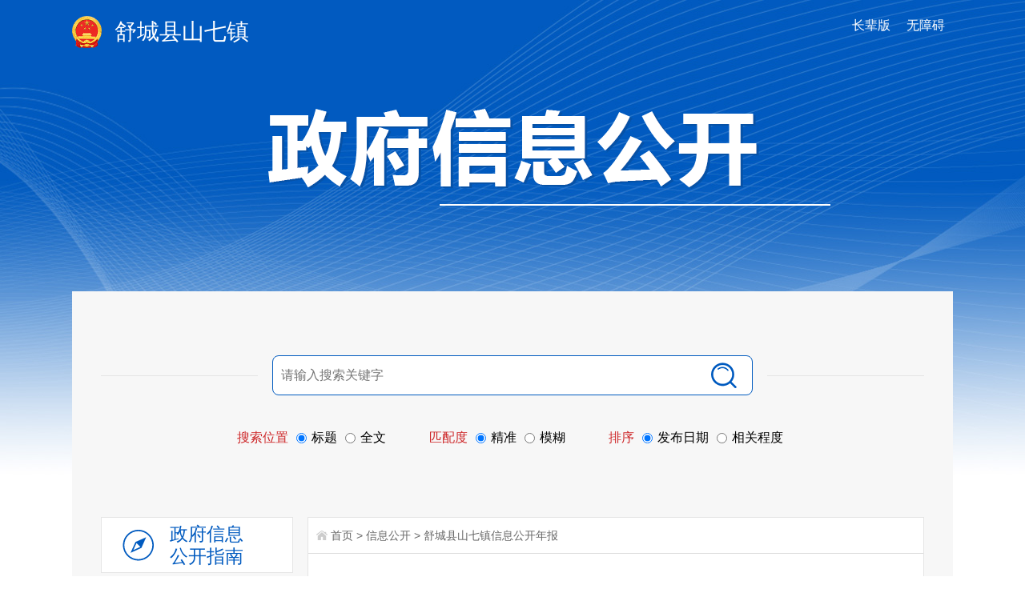

--- FILE ---
content_type: text/html;charset=UTF-8
request_url: https://www.shucheng.gov.cn/public/column/6599311?type=3&action=list
body_size: 14578
content:
<!DOCTYPE html>
<html>
<head>
	<meta http-equiv="Content-Type" content="text/html; charset=utf-8">
	<meta name="renderer" content="webkit">
	<meta http-equiv="X-UA-Compatible" content="IE=edge">
	<title>信息公开_舒城县人民政府</title>
	<meta name="WebSiteCollectionCode" content="luan_govc">
	<meta name="SiteId" content="6788831">
	<meta name="SiteName" content="舒城县人民政府">
	<meta name="SiteDomain" content="www.shucheng.gov.cn">
	<meta name="SiteIDCode" content="3415230059">
	<meta name="ColumnName" content="政府信息公开年报">
	<meta name="ColumnType" content="信息公开年报">
	<meta name="ColumnDescription" content="政府信息公开专栏、人民政府信息公开年报">
	<meta name="ColumnKeywords" content="信息公开年报">
	<meta name="TypeCode" content="public_content">
	<meta name="Keywords" content="领导之窗、信息公开、办事服务、互动交流、解读回应、政府数据" >
	<meta name="Description" content="舒城县人民政府门户网站是由舒城县人民政府办公室主办、舒城县电子政务中心承办的政府门户网站。网站是政务信息公开和宣传舒城的重要窗口 ，是政务服务的重要平台，是政府联系公众和企业的桥梁。舒城县人民政府门户网站及时发布、更新各类政务信息，提供网上办事服务和便民服务信息， 方便社会公众参政议政、投诉建议和互动交流。">
	<meta name="HtmlGenerateTime" content="">
	<meta name="wzaScale" content="1.3">
	<link rel="shortcut icon" type="image/x-icon" href="/_res/favicon.ico">
	<link rel="stylesheet" href="/assets/css/core.min.css">
	<link rel="stylesheet" href="/_res/css/common.css?v=2">
	<script src="/assets/js/common.min.js?h5=true"></script>
	<link rel="stylesheet" type="text/css" href="/assets/js/plugins/ztree/css/ztree.min.css">
	<link rel="stylesheet" href="/_res/css/xxgk_lm.css?v=1">
	<link rel="stylesheet" type="text/css" href="/_res/css/xxgk_xzwjk.css"/>
	<script type="text/javascript" src="/_res/js/hover.js"></script>
	<script type="text/javascript" src="/_res/js/xxk.js"></script>
	<script type="text/javascript" src="/assets/js/plugins/ztree/ztree.min.js"></script>
	<script>
	document.write('<script src="https://www.shucheng.gov.cn/6788831/6599311.js?v=' + Math.random() + '"><\/script>');
	</script>
	<style>
	.wza a{padding:0 10px; font-size:16px;}
	</style>
</head>
<body>
<div>
    <div class="gknew_header" id="divHeadInfo">
        <div class="container">
            <div class="backhome"><a href="/index.html">返回首页</a></div>
        </div>
    </div>
    <div class="container">
        <div class="gknew_banner">
            <div class="fl gknew_logo">
                <span id="top_unit" class="unit_name"></span>
            </div>
            <div class="fr wza"><a class="old" href="javascript:void(0)" onclick="aria.oldFixedStart()" title="长辈版">长辈版</a><a class="wza" href="javascript:void(0)" onclick="aria.start()" title="无障碍">无障碍</a></div>
            <ul class="gknew_ban"><!--StartLabelHtml_linkList_ba3c0221ba0b1a5f583e6ec34a0b13a5--><script>var ll_6795971 = 1;</script><script charset="utf-8" src="https://www.shucheng.gov.cn/ljgl/xxgk/xxgklmxb-banner/6795971.js?num=1&ect=1769542857301"></script><!--EndLabelHtml_linkList_ba3c0221ba0b1a5f583e6ec34a0b13a5--></ul>
        </div>
        <script type="text/javascript">
            $(document).ready(function () {
                var organId = "6599311";
                Ls.ajax({
                    dataType: "html",
                    data: {
                        labelName: 'publicNav',
                        type: Ls.url.get('type'),
                        organId: organId, justOrganName: 'true'
                    },
                    url: "/site/label/8888"
                }).done(function (data) {
                    var action = Ls.url.get('action');
                    var type = Ls.url.get('type');
                    var title = data;
                    if ("舒城县政府办" == data) {
                        title = "舒城县人民政府";
                    }
                    var htmlVal = title;
                    var map = {
                        "舒城县人民政府": "http://www.shucheng.gov.cn"
                    };
                    if (map[title]) {
                        htmlVal = '<a href="' + map[title] + '" style="color:white" target="_blank">' + title + '</a>';
                        // } else {
                        //     htmlVal = '<a href="http://www.luan.gov.cn/" style="color:white" target="_blank">' + title + '</a>';
                    }
                    $("#top_unit").html(htmlVal);
                })
            });
        </script>
        <!--header end-->
        
        <div class="gk_container bg">
            <!--信息公开搜索-->
            <div class="xxgk-search-box bz-ph-label bz-left-ph-label">
                <!--搜索 1 开始-->

                <form method="get" id="searchNewest" onsubmit="return false;" data-validator-option="{msgClass:'n-top'}">
                    <div class="xxgk-search">
                        <ul class="clearfix xxgk-search-ul">
                            <li class="ss2"><input name="搜索" type="submit" id="submit" value="" class="search-btn"></li>
                            <!--新增搜索条件-->
                            
                            <li class="ss1 ss3">
                                <input id="searchWords" name="searchWords" type="text" class="search-keywords"
                                       value="" size="24" maxlength="30"
                                       placeholder="请输入搜索关键字" data-rule="内容:required;required2"
                                       data-rule-required2="[/^[0-9a-zA-z\u0391-\uFFE5\s\[\]\(\),.《》]+$/, '关键字不允许含有特殊字符']"/>
                            </li>
                        </ul>
                    </div>
                    <!--搜索 1 结束-->
                    <div class="colun1">
                        <ul class="radioUl">
                            <li class="radio_tip font-le" >搜索位置</li>
                            <li><input class="" type="radio" name="fromCode" value="title" checked="checked"><span>标题</span></li>
                            <li><input class="" type="radio" name="fromCode" value=""><span>全文</span></li>
                        </ul>
                        <ul class="radioUl">
                            <li class="radio_tip font-le" >匹配度</li>
                            <li><input class="" type="radio" name="fuzzySearch" value="false" checked="checked"><span>精准</span></li>
                            <li><input class="" type="radio" name="fuzzySearch" value="true"><span>模糊</span></li>
                        </ul>
                        <ul class="radioUl no_margin">
                            <li class="radio_tip font-le">排序</li>
                            <li class="no_margin"><input class="" type="radio" name="orderType"  checked="checked" value="1"><span>发布日期</span></li>
                            <li><input class="" type="radio" name="orderType" value="0"><span>相关程度</span></li>
                        </ul>
                    </div>
                </form>

            </div>
            <!--信息公开搜索结束-->
            <div class="xxgk_lmbox clearfix">
                <!--信息公开左侧-->
                <style>
    .xxgktreecon {
        display: none;
        display: none;
    }
    .linkColumnList li {
        width: 30%;
        float: left;
        margin: 0 1.5% 15px;
    }

    .linkColumnList li a {
        display: block;
        height: 30px;
        line-height: 30px;
        padding: 6px 0;
        font-size: 16px;
        text-align: center;
        border: 1px solid #ebebeb;
        border-radius: 3px;
        overflow: hidden;
        white-space: nowrap;
        text-overflow: ellipsis;
    }
</style>
<div class="fl xxgk_left" id="div_xxgk_left">
    <div class="xxgk_lmlink">
                            <dl class="num1 subNav ">
                <a href="/public/column/6599311?type=2"><span class="ico"></span><span class="tit">政府信息<br/>公开指南</span></a>
            </dl>
                            <dl class="num2 subNav ">
                <a href="/public/column/6599311?type=1&action=list"><span class="ico"></span><span class="tit">政府信息<br/>公开制度</span></a>
            </dl>
                <dl class="num3 lmlink-tab subNav ">
                            <a href="/public/column/6596321?type=4&action=list&nav=3&catId=7077051"><span class="ico"></span><span class="tit">法定主动<br/>公开内容</span></a>
                    </dl>
        <div class="xxgktreecon">
            <div class="xxgktree">
                <ul id="organ_catalog_tree" class="ztree"></ul>
            </div>
        </div>

                            <dl class="num4 lmlink-tab subNav active"><a href="javascript:void(0)"><span class="ico"></span><span class="tit">政府信息<br/>公开年报</span></a></dl>
            <div class="navContent">
                
                <ul id="report_year_ul">
                    <li><a href="/public/column/6599311?type=3&action=list&nav=3&title=2019">2019年</a></li>
                    <li><a href="/public/column/6599311?type=3&action=list&nav=3&title=2018">2018年</a>
                    </li>
                    <li><a href="/public/column/6599311?type=3&action=list&nav=3&title=2017">2017年</a>
                    </li>
                    <li><a href="/public/column/6599311?type=3&action=list&nav=3&title=2016">2016年</a>
                    </li>
                </ul>
            </div>
                            <dl class="num5 "><a href="/public/column/6599311?type=5&active=3"><span class="ico"></span><span class="tit">依申请<br/>公<i></i>开</span></a>
            </dl>
                <dl class="num6 ">
            <a href="/public/column/6599311?type=6&action=rel&includeIds=7077041,7023991,7031831,7029781&activeId=333"><span class="ico"></span><span class="tit">地方部门<br/>平台链接</span></a>
        </dl>
    </div>
</div>
<script type="template" id="ruleTpl">
    <div class="xxgk-search-box xxgk-search-box2 bz-ph-label bz-left-ph-label" role="search" aria-label="政策搜索">
        <!--搜索 1 开始-->
        <form method="get" id="searchNewest2" onsubmit="return false;" data-validator-option="{msgClass:'n-top'}">
            <div class="xxgk-search">
                <ul class="clearfix xxgk-search-ul">
                    <li class="ss2"><input name="搜索" type="submit" id="submit" value="" class="search-btn"></li>
                    <li class="ss1 ss3">
                        <input name="keyWords" type="text" class="search-keywords" value="" size="24" maxlength="40" placeholder="请输入搜索关键字" data-rule="内容:required;required2"/>
                    </li>
                </ul>
            </div>
            <!--搜索 1 结束-->
            <div class="colun1">
                <ul class="radioUl">
                    <li class="radio_tip font-le" >搜索位置</li>
                    <li><input class="" type="radio" name="fromCode" value="title" checked="checked"><span>标题</span></li>
                    <li><input class="" type="radio" name="fromCode" value=""><span>全文</span></li>
                </ul>
                <ul class="radioUl">
                    <li class="radio_tip font-le" >匹配度</li>
                    <li><input class="" type="radio" name="fuzzySearch" value="false" checked="checked"><span>精准</span></li>
                    <li><input class="" type="radio" name="fuzzySearch" value="true"><span>模糊</span></li>
                </ul>
                <ul class="radioUl no_margin">
                    <li class="radio_tip font-le">排序</li>
                    <li class="no_margin"><input class="" type="radio" name="orderType"  checked="checked" value="1"><span>发布日期</span></li>
                    <li><input class="" type="radio" name="orderType" value="0"><span>相关程度</span></li>
                </ul>
            </div>
        </form>
    </div>

    <div class="gzk_con wza-region_list" role="list" aria-label="行政规范性文件库">
        <div class="gzk_tel2">
            <ul class="clearfix">
                <li class="num1 active" data-toggle="tab" data-id="#tab_0_0" tabindex="0">现行有效文件<i>（<span class="allNum"></span>）</i>
                    <span class="bgline"></span>
                </li>
                <li data-toggle="tab" data-id="#tab_0_1" tabindex="0">废止失效文件<i>（<span class="sxNum"></span>）</i>
                    <span class="bgline"></span>
                </li>
            </ul>
        </div>
        <div class="pageTPList">
            <div class="page-list hide active" id="tab_0_0">
                <div id="page_public_info_type7" class="pagination"></div>
            </div>
            <div class="page-list hide" id="tab_0_1">

                <div id="page_public_info_type7" class="pagination"></div>
            </div>
        </div>
    </div>
</script>

<script type="template" id="ruleTpl1">
    <div class="xxgk-search-box xxgk-search-box2 bz-ph-label bz-left-ph-label" role="search" aria-label="政策搜索">
        <!--搜索 1 开始-->
        <form method="get" id="searchNewest2" onsubmit="return false;" data-validator-option="{msgClass:'n-top'}">
            <div class="xxgk-search">
                <ul class="clearfix xxgk-search-ul">
                    <li class="ss2"><input name="搜索" type="submit" id="submit" value="" class="search-btn"></li>
                    <li class="ss1 ss3">
                        <input name="keyWords" type="text" class="search-keywords" value="" size="24" maxlength="40" placeholder="请输入搜索关键字" data-rule="内容:required;required2"/>
                    </li>
                </ul>
            </div>
            <!--搜索 1 结束-->
            <div class="colun1">
                <ul class="radioUl">
                    <li class="radio_tip font-le" >搜索位置</li>
                    <li><input class="" type="radio" name="fromCode" value="title" checked="checked"><span>标题</span></li>
                    <li><input class="" type="radio" name="fromCode" value=""><span>全文</span></li>
                </ul>
                <ul class="radioUl">
                    <li class="radio_tip font-le" >匹配度</li>
                    <li><input class="" type="radio" name="fuzzySearch" value="false" checked="checked"><span>精准</span></li>
                    <li><input class="" type="radio" name="fuzzySearch" value="true"><span>模糊</span></li>
                </ul>
                <ul class="radioUl no_margin">
                    <li class="radio_tip font-le">排序</li>
                    <li class="no_margin"><input class="" type="radio" name="orderType"  checked="checked" value="1"><span>发布日期</span></li>
                    <li><input class="" type="radio" name="orderType" value="0"><span>相关程度</span></li>
                </ul>
            </div>
        </form>
    </div>

    <div class="gzk_con wza-region_list" role="list" aria-label="行政规范性文件库">
        <div class="gzk_tel2">
            <ul class="clearfix">
                <li class="num1 active" data-toggle="tab" data-id="#tab_0_0_1" tabindex="0">现行有效文件<i>（<span class="allNum"></span>）</i>
                    <span class="bgline"></span>
                </li>
                <li data-toggle="tab" data-id="#tab_0_1_1" tabindex="0">废止失效文件<i>（<span class="sxNum"></span>）</i>
                    <span class="bgline"></span>
                </li>
            </ul>
        </div>
        <div class="pageTPList">
            <div class="page-list hide active" id="tab_0_0_1">
                <div id="page_public_info_type7" class="pagination"></div>
            </div>
            <div class="page-list hide" id="tab_0_1_1">

                <div id="page_public_info_type7" class="pagination"></div>
            </div>
        </div>
    </div>
</script>
<script>
    var _organTree = null;
    var curExpandNode = null;

    function getNewline(str, level) {
        var newNum = 8 - level || 8;
        var res = '';
        for (var i = 0, l = str.length; i < l; i++) {
            if (i > 0 && i % newNum == 0) {
                res += str[i] + '<br>';
            } else {
                res += str[i];
            }
        }
        return res;
    }

    function initTree() {
        var ztree_settings = {
            data: {
                simpleData: {
                    idKey: 'id',
                    pIdKey: 'parentId'
                },
                key: {
                    title: 'name'
                }
            },
            view: {
                nameIsHTML: true,
                dblClickExpand: false,
                // showIcon: false,
                // showLine: false,
                addDiyDom: function (treeId, treeNode) {
                    var aObj = $("#" + treeNode.tId + "_span");
                    var name = '<span class="defined_name" data-id="' + treeNode.id + '">' + getNewline(treeNode.name, treeNode.level) + '</span>';
                    aObj.html(name)
                }
            },
            callback: {
                onClick: function (event, treeId, node) {
                    var treeObj = $.fn.zTree.getZTreeObj(treeId);
                    if (event.target.nodeName !== 'SPAN') {
                        treeObj.expandNode(node, !node.open, false, false, true);
                    } else {
                        if (node.link && node.isParent) {
                            treeObj.expandNode(node, !node.open, false, false, true);
                            window.open(node.link);
                            return false;
                        }
                        if (node.link) {
                            window.open(node.link);
                            return false;
                        }

                        if (node.isParent) { //父节点进行检测
                            var childHasData = false;

                            for (var i = 0; i < node.children.length; i++) {
                                var childNode = node.children[i];
                                if (!childNode.link || childNode.link == "") {
                                    childHasData = true;
                                    break;
                                }
                            }
                            if (!childHasData) { //子栏目存在数据
                                treeObj.expandNode(node, !node.open, false, false, true);
                                return false;
                            }
                        }

                        location.href = location.href.split('?')[0] + '?type=4&action=list&nav=3&catId=' + node.id;
                    }
                },
                beforeExpand: function (treeId, treeNode) {
                    var pNode = curExpandNode ? curExpandNode.getParentNode() : null;
                    var treeNodeP = treeNode.parentTId ? treeNode.getParentNode() : null;
                    var zTree = $.fn.zTree.getZTreeObj(treeId);
                    for (var i = 0, l = !treeNodeP ? 0 : treeNodeP.children.length; i < l; i++) {
                        if (treeNode !== treeNodeP.children[i]) {
                            zTree.expandNode(treeNodeP.children[i], false);
                        }
                    }
                    while (pNode) {
                        if (pNode === treeNode) {
                            break;
                        }
                        pNode = pNode.getParentNode();
                    }
                    if (!pNode) {
                        singlePath(treeId, treeNode);
                    }

                },
                onExpand: function (event, treeId, treeNode) {
                    curExpandNode = treeNode;
                }
            }
        };
        // var data = catalogs['1681'];
        var data = catalogs['6599311'];

        var filterIds = [7077061];
        // 舒城县重点工程处 > 重大建设项目全生命周期公开
        if ('6599311' === '6599231') {
            /* filterIds = filterIds.concat([
                 7353481,
                 7353484,
                 7353486,
                 7353489,
                 7353490,
                 7353493,
                 7353496,
                 7353499,
                 7353502
             ]);*/
        }
        // 舒城县教育局 > 重大建设项目全生命周期公开
        if ('6599311' === '6598661') {
            filterIds = filterIds.concat([
                7350280,
                7350281,
                7350300,
                7350282,
                7350285,
                7350287,
                7350290,
                7350293,
                7350296,
                7350299
            ]);
        }
        $.each(data, function (i, el) {
            if (el.isTreeHide === 1) {
                console.log('el.id', el.id)
                filterIds.push(el.id);
            }
        });

        data = $.grep(data, function (el) {
            return filterIds.indexOf(el.id) === -1;
        });

        $.each(filterIds, function (i, el) {
            $('.gkbox[data-id="' + el + '"]').hide();
        });

        /*$.each(data, function (i, el) {
            var str = el.name;
            el._name = el.name;
            if (Ls.strLen(el.name) > 10) {
                str = el.name.slice(0, 8) + '<br>' + el.name.slice(8);
            }
            el.name = '<span class="defined_name" data-id="' + el.id + '">' + str + '</span>';
        });*/

        _organTree = $.fn.zTree.init($('#organ_catalog_tree'), ztree_settings, data);

        setSelectNode();
    }

    function singlePath(treeId, newNode) {
        if (newNode === curExpandNode) return;

        var zTree = $.fn.zTree.getZTreeObj(treeId),
                rootNodes, tmpRoot, tmpTId, i, j, n;

        if (!curExpandNode) {
            tmpRoot = newNode;
            while (tmpRoot) {
                tmpTId = tmpRoot.tId;
                tmpRoot = tmpRoot.getParentNode();
            }
            rootNodes = zTree.getNodes();
            for (i = 0, j = rootNodes.length; i < j; i++) {
                n = rootNodes[i];
                if (n.tId != tmpTId) {
                    zTree.expandNode(n, false);
                }
            }
        } else if (curExpandNode && curExpandNode.open) {
            if (newNode.parentTId === curExpandNode.parentTId) {
                zTree.expandNode(curExpandNode, false, false, false);
            } else {
                var newParents = [];
                while (newNode) {
                    newNode = newNode.getParentNode();
                    if (newNode === curExpandNode) {
                        newParents = null;
                        break;
                    } else if (newNode) {
                        newParents.push(newNode);
                    }
                }
                if (newParents != null) {
                    var oldNode = curExpandNode;
                    var oldParents = [];
                    while (oldNode) {
                        oldNode = oldNode.getParentNode();
                        if (oldNode) {
                            oldParents.push(oldNode);
                        }
                    }
                    if (newParents.length > 0) {
                        zTree.expandNode(oldParents[Math.abs(oldParents.length - newParents.length) - 1], false, false, false);
                    } else {
                        zTree.expandNode(oldParents[oldParents.length - 1], false, false, false);
                    }
                }
            }
        }
        curExpandNode = newNode;
    }

    function setSelectNode() {
        var id = Ls.url.get('catId'),
                node = _organTree.getNodeByParam('id', id, null);
        if (!node) {
            return
        }
        _organTree.selectNode(node);
        if (node.isParent) {
            _organTree.expandNode(node, true, true, true, true);

        } else {
            _organTree.expandNode(node.getParentNode(), true, true, true, true);
        }
        $(document).scrollTop(390);
        /**
         setTimeout(function () {
         $('#xxgk_lmcon .gkbox').hide();
         var data = [];
         if (node.isParent) {
         data = node.children;
         } else {
         data = node.getParentNode().children;
         }
         $.each(data, function (i, el) {
         $('#xxgk_lmcon .gkbox[data-id="' + el.id + '"]').show();
         });
         }, 500)
         */
    }

    function getOrganInfos() {
        var organInfos = [
            //  {organId: 6603381, organName: '金安区人民政府', catIds: ''},
            //   {organId: 6603411, organName: '舒城县人民政府', catIds: ''},
            //   {organId: 6603401, organName: '裕安区人民政府', catIds: ''},
            //    {organId: 6603391, organName: '叶集区人民政府', catIds: ''},
            //   {organId: 6603421, organName: '舒邱县人民政府', catIds: ''},
            //   {organId: 6603441, organName: '金寨县人民政府', catIds: ''},
            //      {organId: 6603431, organName: '舒山县人民政府', catIds: ''}
        ];
        return organInfos;
    }

    $(function () {

        initTree();

        var catId = Ls.url.get('catId');
        $('#navIndex' + catId).addClass('active');

        $('.subNav').click(function () {
            var this$ = $(this);
            this$.toggleClass('active').siblings().removeClass('active');
            this$.next('.navContent,.xxgktreecon').slideToggle().siblings('.navContent,.xxgktreecon').hide();
        });

        var type = Ls.url.get('type') || '',
                keyWords = Ls.url.get('keyWords') || '';
        if (type === '2') {
            $('.subNav').eq(0).addClass('active');
        } else if (type === '4') {
            $('.subNav').eq(2).addClass('active');
        }

        var navActive$ = $('.subNav.active');
        navActive$.next('.navContent,.xxgktreecon').slideToggle();

        $('#search_keywords').val(keyWords);

        //加载政府信息公开目录的uri地址
        $("#searchNew").click(function () {
            var str = $("#search").val();
            var node = document.getElementById("ftr0");
            var nodes = node.getElementsByClassName("node_name");
            var arr = Array.prototype.slice.call(nodes);
            for (var i = 0; i < arr.length; i++) {
                if (arr[i].innerText.startsWith(str) || arr[i].innerText.endsWith(str)) {
                    nodes[i].click();
                    return false;
                }
            }
        })

        var organId = '6599311';
        var organInfos = getOrganInfos();
        var changeFlag = false;
        if (organId == '6596321') {
            var html = "";
            for (var i = 0; i < organInfos.length; i++) {
                if (organInfos[i].organId != 6596321) {
                    var url = '/public/column/' + organInfos[i].organId + '?type=4&action=rel&excludeOrganIds=1&includeParentOrganIds=' + organInfos[i].organId + '&includeIds=' + organInfos[i].catIds;
                    html += '<li> <p class="fr"><a href="' + url + '" target="_blank">指南</a><a href="' + url + '" target="_blank">目录</a><a href="' + url + '" target="_blank">年报</a><a href="' + url + '" target="_blank">申请</a></p> <a href="' + url + '" title="' + organInfos[i].organName + '"  target="_blank" class="fl name">' + organInfos[i].organName + '</a></li>';
                }
            }

            $("#shizfChildUl").html(html);
            // $("#shizfChildDiv").attr("style", "display:block;");
            // $('div #xxgk_lmcon').children().eq(1).after($("#shizfChildDiv"));
        }
        if($(".curSelectedNode").length > 0){
            //var topDistance = $(".curSelectedNode").parents(".level0").position(".xxgktree").top;
            var topDistance =  $(".curSelectedNode").offset().top - 1018;
            $(".xxgktree").scrollTop(topDistance);
        }
    })
    function fn(catId, self) {
        $('.gk_container > .xxgk-search-box').removeClass('hide');
        $(self).parent().addClass("active").siblings().removeClass("active");
        var organId = "6599311";
        $("#catId").val(catId)

        Ls.ajax({
            dataType: "html",
            data: {
                labelName: 'publicInfoList',
                siteId: 6788831,
                organId: organId,
                pageSize: 15,
                catId: catId,
                type: 4,
                dateFormat: "yyyy年MM月dd日",
                file: "/c3/jh/publicInfoList_newest2020"
            },
            url: "/site/label/8888"
        }).done(function (html) {
            $('#xxgk_lmcon').html(html);
        })
    }
    // 政策-文号
    function fn2(fileNum, self) {
        $(self).parent().addClass("active").siblings().removeClass("active");
        var organId = 6599311;
        var tips = Ls.tipsLoading("正在加载数据...", {
            autoClose: false
        });
        Ls.ajax({
            dataType: "html",
            data: {
                labelName: 'publicInfoList',
                siteId: 6788831,
                organId: organId,
                pageSize: 15,
                searchType: 'fileNum',
                catId:7077081,
                keyWords:fileNum,
                type: 4,
                dateFormat: "yyyy年MM月dd日",
                file: "/c3/jh/publicInfoList_newestzc"
            },
            url: "/site/label/8888"
        }).done(function (html) {
            tips.hide();
            $('#xxgk_lmcon').html(html);
        })
    }

    // 政策-文号 es 搜索
    function fn3(fileNum,filterFileNum, self) {
        $('.gk_container > .xxgk-search-box').removeClass('hide');
        $(self).parent().addClass("active").siblings().removeClass("active");
        var organId = 6599311;
        var tips = Ls.tipsLoading("正在加载数据...", {
            autoClose: false
        });

        var pageIndex = Ls.url.get("pageIndex");
        if(!pageIndex){
            pageIndex  = 1;
        }

        var tips = Ls.tipsLoading("正在加载数据...", {
            autoClose: false
        });

        Ls.ajax({
            dataType: "html",
            url: "/site/label/8888",
            data: {
                labelName: 'publicInfoList',
                siteId: 6788831,
                pageSize: "15",
                pageIndex:pageIndex,
                isDate: "true",
                dateFormat: "yyyy-MM-dd",
                length: "50",
                active: "0",
                organId: organId,
                type: 6,
                fileNum: fileNum,
                filterFileNum: filterFileNum,
                catIds: "7077081,7077061",
                fromCode: 1,
                sortType: 1,
                transVos: 1,
                fuzzySearch: false,
                keyWords: "",
                result: "暂无相关信息",
                //  isJson:true
                file: "/c3/jh/publicInfoList_newestzc"
            }
        }).done(function(html) {
            tips.hide();
            $('#xxgk_lmcon').html(html);
        });
    }

    function fn4(catIds, self) {
        $('.gk_container > .xxgk-search-box').addClass('hide');
        $(self).parent().addClass("active").siblings().removeClass("active");
        $('#xxgk_lmcon').html(Ls.template('ruleTpl'));

        window.using('validator', function () {
            $('#searchNewest2').validator({
                valid: function (form) {
                    var params = $(form).serializeObject();
                    // console.log('params', params)
                    getXzFileList(params);
                }
            });
        });

        var organId = "6599311";
        var pdfAndWord = "false";
        /*Ls.ajax({
            dataType: "html",
            async: false,
            data: {
                labelName: 'publicInfoList',
                siteId: 6788831,
                organId: organId,
                pageSize: 15,
                catId: 7077061,
                type: 4,
                dateFormat: "yyyy年MM月dd日",
                pdfAndWord: pdfAndWord,
                // file: "/rules_test",
                file: "/c3/shucheng/rtest",
                publicDivId: "tab_0_0",
            },
            url: "/site/label/8888"
        }).done(function (html) {
            $('#tab_0_0').html(html);
        })*/

        Ls.ajax({
            dataType: "html",
            async: false,
            data: {
                labelName: "policyPublicSearchData",
                siteId: "6788831",
                pageIndex: "1",
                pageSize: "15",
                keywords: "",
                fileNum: "",
                dateKey: "writtenDate",
                startDate: "",
                endDate: "",
                sort: "",
                relInfo: "true",
                isFilterSpe: "true",
                organFileType: "szfwj",
                catId: "",
                fileNumPref: "",
                columnId: "",
                year: "",
                labelCodes: "",
                policyType: "dszfbqcwj,dszfqcwj",
                policyLibType: "gfxwj",
                isFilterOrgan: "true",
                file: "/c3/shucheng/rtest_new",
                publicDivId: "tab_0_0",
            },
            url: "/site/label/8888"
        }).done(function (html) {
            $('#tab_0_0').html(html);
        })

        Ls.ajax({
            dataType: "html",
            async: false,
            data: {
                labelName: 'publicInfoList',
                siteId: 6788831,
                organId: organId,
                pageSize: 15,
                catId: 7293201,
                type: 4,
                dateFormat: "yyyy年MM月dd日",
                pdfAndWord: pdfAndWord,
                file: "/c3/shucheng/rtest",
                publicDivId: "tab_0_1",
            },
            url: "/site/label/8888"
        }).done(function (html) {
            $('#tab_0_1').html(html);
        })
    }

    function getXzFileList(params) {
        var organId = "6599311";
        var pdfAndWord = "false";
        /*var params1 = {
            labelName: 'publicInfoList',
            siteId: 6788831,
            organId: organId,
            pageSize: 15,
            catId: 7077061,
            type: 4,
            dateFormat: "yyyy年MM月dd日",
            pdfAndWord: pdfAndWord,
            // file: "/rules_test",
            file: "/c3/shucheng/rtest",
            publicDivId: "tab_0_0",
        };*/

        var params1 =  {
            labelName: "policyPublicSearchData",
            siteId: 6788831,
            pageIndex: 1,
            pageSize: 15,
            fileNum: "",
            dateKey: "writtenDate",
            startDate: "",
            endDate: "",
            keywords: params.keyWords,
            fuzzySearch: params.fuzzySearch,
            orderType: params.orderType,
            fromCode: params.fromCode === 'title' ? 1 : 0,
            sort: "",
            relInfo: true,
            isFilterSpe: true,
            organFileType: "szfwj",
            catId: "",
            fileNumPref: "",
            columnId: '',
            year: "",
            labelCodes: "",
            policyType: "dszfbqcwj,dszfqcwj",
            policyLibType: "gfxwj",
            isFilterOrgan: "true",
            file: "/c3/shucheng/rtest_new",
            publicDivId: "tab_0_0",
        };

        var params2 = {
            labelName: 'publicInfoList',
            siteId: 6788831,
            organId: organId,
            pageSize: 15,
            catId: 7293201,
            type: 4,
            dateFormat: "yyyy年MM月dd日",
            pdfAndWord: pdfAndWord,
            file: "/c3/shucheng/rtest",
            publicDivId: "tab_0_1",
        };
        Ls.ajax({
            dataType: "html",
            async: false,
            url: "/site/label/8888",
            //data: $.extend(params1, params)
            data: params1
        }).done(function (html) {
            $('#tab_0_0').html(html);
        })

        Ls.ajax({
            dataType: "html",
            async: false,
            url: "/site/label/8888",
            data: $.extend(params2, params)
        }).done(function (html) {
            $('#tab_0_1').html(html);
        })
    }

    function fn5(catIds, self) {
        $('.gk_container > .xxgk-search-box').addClass('hide');
        $(self).parent().addClass("active").siblings().removeClass("active");
        $('#xxgk_lmcon').html(Ls.template('ruleTpl1'));

        window.using('validator', function () {
            $('#searchNewest2').validator({
                valid: function (form) {
                    var params = $(form).serializeObject();
                    // console.log('params', params)
                    getXzFileList2(params);
                }
            });
        });

        var organId = "6599311";
        var pdfAndWord = "false";
        Ls.ajax({
            dataType: "html",
            async: false,
            data: {
                labelName: 'publicInfoList',
                siteId: 6788831,
                organId: organId,
                pageSize: 15,
                catId: 7032181,
                type: 4,
                dateFormat: "yyyy年MM月dd日",
                pdfAndWord: pdfAndWord,
                isPolicyType:"true",
                // file: "/rules_test",
                file: "/c3/shucheng/xzgf_sz",
                publicDivId: "tab_0_0_1",
            },
            url: "/site/label/8888"
        }).done(function (html) {
            $('#tab_0_0_1').html(html);
            if (!$('#tab_0_0_1 td').length) {
                $('#tab_0_0_1').html('<p style="font-size: 20px;text-align: center;">  截至目前本部门暂无现行有效文件  </p>');
            }
        })

        Ls.ajax({
            dataType: "html",
            async: false,
            data: {
                labelName: 'publicInfoList',
                siteId: 6788831,
                organId: organId,
                pageSize: 15,
                catId: 7347776,
                type: 4,
                dateFormat: "yyyy年MM月dd日",
                pdfAndWord: pdfAndWord,
                isPolicyType:"true",
                file: "/c3/shucheng/xzgf_sz",
                publicDivId: "tab_0_1_1",
            },
            url: "/site/label/8888"
        }).done(function (html) {
            $('#tab_0_1_1').html(html);
            if (!$('#tab_0_1_1 td').length) {
                $('#tab_0_1_1').html('<p style="font-size: 20px;text-align: center;">  截至目前本部门暂无废止失效文件  </p>');
            }
        })

    }

    function getXzFileList2(params) {
        var organId = "6599311";
        var pdfAndWord = "false";
        var params1 = {
            labelName: 'publicInfoList',
            siteId: 6788831,
            organId: organId,
            pageSize: 15,
            catId: 7032181,
            type: 4,
            dateFormat: "yyyy年MM月dd日",
            pdfAndWord: pdfAndWord,
            // file: "/rules_test",
            file: "/c3/shucheng/xzgf_sz",
            publicDivId: "tab_0_0_1",
        };

        var params2 = {
            labelName: 'publicInfoList',
            siteId: 6788831,
            organId: organId,
            pageSize: 15,
            catId: 7347776,
            type: 4,
            dateFormat: "yyyy年MM月dd日",
            pdfAndWord: pdfAndWord,
            file: "/c3/shucheng/xzgf_sz",
            publicDivId: "tab_0_1_1",
        };
        Ls.ajax({
            dataType: "html",
            async: false,
            url: "/site/label/8888",
            data: $.extend(params1, params)
        }).done(function (html) {
            $('#tab_0_0_1').html(html);
        })

        Ls.ajax({
            dataType: "html",
            async: false,
            url: "/site/label/8888",
            data: $.extend(params2, params)
        }).done(function (html) {
            $('#tab_0_1_1').html(html);
        })
    }
</script>
                <!--信息公开右侧-->
                <!--右侧2 开始-->
                <div class="xxgk_lmright">
                    <div class="xxgk_lmcon" id="xxgk_lmcon">
                        <div class="dq_wz">
                            <div class="gklm_search" id="keywordInCatalog_div"  hidden>
                                <li class="ss1"><input class="cxbtn" value="检索" onclick="curCatInfoSearch();" type="submit"
                                                       onsubmit="return false;"/></li>
                                <li class="ss2"><input id="keywordInCatalog" name="keywordInCatalog" class="srk"
                                                       type="text" data-rule="目录名称:required;" maxlength="30"
                                                       placeholder="--当前目录检索--"/></li>
                            </div>

                            <a href="/index.html">首页</a> &gt; <a href="/public/index.html">信息公开</a>
                            <i>&gt;</i> 舒城县山七镇信息公开年报
                        </div>
                        <script type="text/javascript">
                            function js() {
                                var catalogName = $.trim($("#catalogName").val());
                                var arr = catalogs["6599311"];
                                for (var i = 0; i < arr.length; i++) {
                                    var name = arr[i].name;
                                    var id = arr[i].id;
                                    if (catalogName == name) {
                                        window.location.href = "/public/column/6599311?type=4&action=list&catId=" + id;
                                        return;
                                    }
                                }
                                window.location.href = "/public/column/6599311?type=4&action=list";
                            }
                        </script>
                        <div class="main_nav_content" id="main_nav_content">
                            <!--StartLabelHtml_publicInfoList_09a5c035516a2d7abf3a0129a3543c03--><div class="xxgknb_list">
        <ul class="doc_list">
            <li><a href="/public/column/6599311?type=3&action=detail&nav=3&title="
                   title="舒城县人民政府信息公开工作年度报告">舒城县人民政府信息公开工作年度报告</a></li>
        </ul>
    </div>
    <div class="gkzd-title"><span>政府信息公开年报</span></div>
    <div class="xxgknb_list2">
                <ul class="clearfix organList"></ul>
            </div>
    <script type="template" id="yearListTpl">
    <? for(var i=0,l=data.length; i<l; i++){ ?>
    <?
        var el = data[i];
        var list = el.list;
    ?>
    <div class="gkzd-title"><span><?=el.name?></span></div>
    <div class="xxgknb_list2">
        <ul class="clearfix organList">
            <?if(year >= 2019 && el.type == "qz"){?>

            <li class="xxlist">
                <a href="/public/column/6596321?type=3&action=detail&nav=3&specialTitle=%E6%94%BF%E5%BA%9C%E5%8A%9E%E5%85%AC%E5%AE%A4&title=<?=year?>" title="舒城县政府办" data-organid="6596321">舒城县政府办</a>
            </li>

            <?}?>
            <? for(var j=0,k=list.length; j<k; j++){ ?>
            <?
                var el2 = list[j];
            ?>
            <li class="xxlist">
                <a href="/public/column/<?=el2.organId?>?type=3&action=detail&nav=3&title=<?=year?>" title="<?=el2.name?>" data-organid="<?=el2.organId?>"><?=el2.name?></a>
            </li>
            <?}?>
        </ul>
    </div>
    <?}?>
</script>

<script>
                getOrganList();
        
    function getOrganList() {
        var year = Ls.url.get('title');
        Ls.ajax({
            dataType: "json",
            url: "/site/label/8888",
            data: {
                labelName: 'publicOrganList',
                id: '6788831',
                parentOrganId: 6596311,
                year: year,
                // file: "/c3/shucheng/publicOrganList_sc_nb",
                isJson: "true",
                hasGroup: "true"
            }
        }).done(function(res) {
            if (typeof res === 'string') {
                res = JSON.parse(res);
            }

            var qz = (res[7023991] || []).concat((res[7031831] || []));
            var jd = (res[7029781] || []);

            var data = [];
            if (qz.length && jd.length) {
                data = [
                    {
                        name: '县直机关单位年报',
                        type: 'qz',
                        list: qz
                    },
                    {
                        name: '乡镇街道单位年报',
                        type: 'jd',
                        list: jd
                    }
                ];
            } else if (qz.length) {
                data = [
                    {
                        name: '县直机关单位年报',
                        type: 'qz',
                        list: qz
                    }
                ];
            } else if (jd.length) {
                data = [
                    {
                        name: '乡镇街道单位年报',
                        type: 'jd',
                        list: jd
                    }
                ];
            }

            // debugger;
            $('#main_nav_content div:gt(0)').remove();
            $('#main_nav_content').append(Ls.template('yearListTpl', {
                year: year,
                data: data
            }));
        });
    }
</script>
<script>
    $(function () {
        if ($('div .xxgk_lmlink').length > 0) {
                        //企事业单位 只保留 公开目录
            if ("7029781" == "6738851") {                                 $('dl.num3').siblings('dl').hide();
                //左侧树恢复正常
                /*$(".wgk_xxknr").html('<div class=""><ul id="organ_catalog_tree" class="ztree"></ul></div>');
                cur.organCatalogTree = $.fn.zTree.init($("#organ_catalog_tree"),
                        cur.ztree_settings, cur.ztreeData);
                // 根据地址栏的catId操作树
                if (catId && catId > 0) {
                    var nodeCat = cur.organCatalogTree.getNodeByParam("id", catId, null);
                    cur.organCatalogTree.selectNode(nodeCat,false,true);
                }*/
            }
        }

        //加载各单位的年份
                    var reportYears = "2020,2019,2018,2017,2016,2015,2014,2013,2012,2021,2022,2023,2024,2025";
            var organId = "6599311";
            //防止ajax分页调用导致 organId缺失
            if (Ls.isEmpty(organId)) {
                organId = "";
            }
            var reportYearsArr = reportYears.split(',');
            reportYearsArr.sort();
            var nianbaoType = "detail";
            if (organId != "" && (organId == "6596321")) {
                nianbaoType = "list";
            }


            var htmlStr = "";
            var urlYear = Ls.url.get("title");
            for (var i = reportYearsArr.length; i > 0; i--) {
                var tempYear = reportYearsArr[i - 1];
                var yearStyle = "";
                if (urlYear == tempYear) {
                    yearStyle = "active";
                }
                htmlStr += '<li class="' + yearStyle + '"><a href="/public/column/' + organId + '?type=3&action=' +
                        nianbaoType + '&nav=3&title=' + tempYear + '">' + tempYear + '年</a></li>';
            }
            $('#report_year_ul').html(htmlStr);
            })
</script><!--EndLabelHtml_publicInfoList_09a5c035516a2d7abf3a0129a3543c03-->
                        </div>
                    </div>
                </div>
                <!--右侧2 结束-->
                <div class="clear"></div>
            </div>
        </div>
    </div>
    <!-------footer on------->
    <div class="in-footbg">
    <!--有情链接开始-->
    <div class="in-yqlink">
        <div class="in-yqbox wbody">
            <div class="in-yqboxl fl">网站导航</div>
            <div class="j-links fl in-yqboxr">
                <dl class="in-yqdl fl">
                    <dt>党委部门</dt>
                    <dd>
                        <ul><!--StartLabelHtml_linkList_46a867615bc54e0d9f7475f9aa52a619--><script>var ll_6789501 = 100;</script><script charset="utf-8" src="https://www.shucheng.gov.cn/ljgl/sylj/dwbm/6789501.js?num=100&ect=1769542857354"></script><!--EndLabelHtml_linkList_46a867615bc54e0d9f7475f9aa52a619--></ul>
                    </dd>
                </dl>
                <dl class="in-yqdl fl">
                    <dt>政府部门</dt>
                    <dd>
                        <ul><!--StartLabelHtml_linkList_ce14ea56f9e7dd2a3fd61df71d8f3560--><script>var ll_6789551 = 100;</script><script charset="utf-8" src="https://www.shucheng.gov.cn/ljgl/sylj/zfbm/6789551.js?num=100&ect=1769542857355"></script><!--EndLabelHtml_linkList_ce14ea56f9e7dd2a3fd61df71d8f3560--></ul>
                    </dd>
                </dl>
                <dl class="in-yqdl fl">
                    <dt>企事业单位</dt>
                    <dd>
                        <ul><!--StartLabelHtml_linkList_04c71796a760fedb9de0615827b340ae--><script>var ll_6789521 = 100;</script><script charset="utf-8" src="https://www.shucheng.gov.cn/ljgl/sylj/qsydw/6789521.js?num=100&ect=1769542857356"></script><!--EndLabelHtml_linkList_04c71796a760fedb9de0615827b340ae--></ul>
                    </dd>
                </dl>
                <dl class="in-yqdl fl">
                    <dt>乡镇、村（社区）</dt>
                    <dd>
                        <ul><!--StartLabelHtml_linkList_7b768bc1a5a29d6134ba04420c348b30--><script>var ll_6789531 = 100;</script><script charset="utf-8" src="https://www.shucheng.gov.cn/ljgl/sylj/xzcsq/6789531.js?num=100&ect=1769542857357"></script><!--EndLabelHtml_linkList_7b768bc1a5a29d6134ba04420c348b30--></ul>
                    </dd>
                </dl>
                <dl class="in-yqdl fl">
                    <dt>常用友情链接</dt>
                    <dd>
                        <ul><!--StartLabelHtml_linkList_473b76c0cc0e660269e042a3fc85f216--><script>var ll_6789541 = 100;</script><script charset="utf-8" src="https://www.shucheng.gov.cn/ljgl/sylj/cyyqlj/6789541.js?num=100&ect=1769542857358"></script><!--EndLabelHtml_linkList_473b76c0cc0e660269e042a3fc85f216--></ul>
                    </dd>
                </dl>
            </div>
        </div>
    </div>
    <!--有情链接结束-->

    <!--底部开始-->
    <div class="in-footer">
        <div class="wbody">
            <div class="in-foot-nav">
                <a href="/wzgl/wzdt/index.html">网站地图</a>
                <a href="/wzgl/lxwm/index.html">联系我们</a>
                <a href="/wzgl/gywm/index.html">关于我们</a>
                <a href="/wzgl/yssm/index.html" style="background:none;">隐私声明</a>
            </div>
            <div class="in-foot">
                主办：：舒城县人民政府办公室&nbsp;&nbsp;承办：舒城县电子政务中心&nbsp;&nbsp;<a href="https://beian.miit.gov.cn/" target="_blank">皖ICP备2022007500号-1</a>&nbsp;&nbsp;网站标识码：3415230059<br>
                <span>地址：舒城县城关镇梅河路403号</span><span>网站技术联系电话：0564-8665333</span><span>邮政编码：231300</span><br/>
                <a href="http://www.beian.gov.cn/portal/registerSystemInfo?recordcode=34152302000043" target="_blank"><img src="/_res/images/baico.png"> 皖公网安备 34152302000043号</a>
			  &nbsp;&nbsp;本站已支持IPV6访问<script type="text/javascript">document.write(unescape("%3Cspan id='cnzz_stat_icon_1279628976'%3E%3C/span%3E%3Cscript src='https://s4.cnzz.com/z_stat.php%3Fid%3D1279628976%26show%3Dpic' type='text/javascript'%3E%3C/script%3E"));</script>
			  <div class="clear"></div>
			   <div class="in-foot-ico j-gov" data-setting="{sitecode:'24267DE35B23661FE053022819AC5E88'}"></div>
               <div class="in-foot-cuo j-jiucuo" data-setting="{sitecode:3415230059}"></div>
            </div>
            <div class="clear"></div>
        </div>
    </div>
    <!--底部结束-->
</div>
<!--技术支持：龙讯科技-->
<span class="j-sitestats" data-setting="{siteId:6788831,isTimes:false}"></span>
<script defer async type="text/javascript" src="//gov.govwza.cn/dist/aria.js?appid=424bf09e598bda6862b7025b169444b2" charset="utf-8"></script>
<script>
  (function() {
    var serMgr = document.createElement("script");
    serMgr.src = "https://service.lonsun.cn/assets/cloud/boot.min.js?sid=1788581";
    var s = document.getElementsByTagName("script")[0]; 
    s.parentNode.insertBefore(serMgr, s);
  })();
</script>
</div>
<script>
    /*$(function () {
     // 提交
     $("#submit").click(query);

     function query() {
      var columnId = $("#columnId").val();
      var keywordSelect = $("#keyword_select").val();
      var searchWords = $("#searchWords").val();
      if(!searchWords.match("^[0-9a-zA-Z%]+$")){
       searchWords = encodeURIComponent(searchWords)
      }
      var keywords = "";
      var fileNum = "";
      var indexNum = "";
      if (keywordSelect == 'fileNum') {
       fileNum = searchWords;
      } else if (keywordSelect == 'indexNum') {
       indexNum = searchWords;
      } else {
       keywords = searchWords;
      }
      var url = "http://www.luan.gov.cn/site/search/6789941?platformCode=luan_govc&isAllSite=true&sort=desc&typeCode=public_content&columnId=" + columnId + "&keywords=" + keywords + "&fileNum=" + fileNum + "&indexNum=" + indexNum + "&siteId=" + 6788831;
      if (columnId.indexOf("_b") > -1) {
       var siteId = columnId.substring(2, columnId.length);
       url = "http://www.luan.gov.cn/site/search/6789941?platformCode=luan_govc&isAllSite=true&sort=desc&typeCode=public_content&keywords=" + keywords + "&fileNum=" + fileNum + "&indexNum=" + indexNum + "&siteId=" + siteId;
      }
      if (columnId.indexOf("_c") > -1) {
       var siteId = columnId.substring(2, columnId.length);
       url = "http://www.luan.gov.cn/site/search/6789941?platformCode=luan_govc&isAllSite=true&sort=desc&typeCode=public_content&keywords=" + keywords + "&fileNum=" + fileNum + "&indexNum=" + indexNum + "&siteId=" + siteId;
      }
      window.open(url, "_blank");

     }

     $('#keyword_select').change(function () {
      var text = $('#keyword_select option:selected').text().slice(1);
      $('#searchWords').attr('placeholder', '请输入搜索' + text);
     })
    })*/

</script>
<script>
    $(document).ready(function () {
        var organId = "6599311";
        using("validator", function () {
            $("#searchNewest").validator({
                ignore: ':hidden',
                fields: {

                },
                valid: function () {
                    var me = this;
                    me.holdSubmit();
                    searchData().always(function () {
                        me.holdSubmit(false);
                    });
                },
                msgClass: 'n-top',
                timely: 1
            });
            function searchData() {
                var datecode = Ls.url.get("datecode");
                var siteId = Ls.url.get("siteId");
                var catIdszc = Ls.url.get("catIds");
                var catId = Ls.url.get("catId");
                var catIds = '';
                if(catIdszc == ""){
                    catIds = catId;
                }else{
                    catIds = catIdszc;
                }
                var platformCode = Ls.url.get("platformCode");
                var isAllSite = Ls.url.get("isAllSite");
                var keywords = $('#searchWords').val();
                var fromCode = $('[name="fromCode"]:checked').val();
                var fuzzySearch = $('[name="fuzzySearch"]:checked').val();
                var orderType = $('[name="orderType"]:checked').val();
                var sort = '';
                if (orderType == 0) {
                    sort = "intelligent";
                } else if (orderType == 1) {
                    sort = "desc";
                }

                return Ls.ajax({
                    url: "/site/label/481565",
                    type: 'POST',
                    dataType: 'html',
                    data: {
                        //isJson:true,
                        pageSize: 20,
                        datecode: datecode,
                        platformCode: "luan_govc",
                        isAllSite: false,
                        sort: sort,
                        withOutDomain:true,
                        typeCode: "public_content",
                        keywords: keywords,
                        columnId:organId,
                        //catIds: catIds,
                        isSearchCat:4,
                        fromCode: fromCode,
                        fuzzySearch: fuzzySearch,
                        orderType: orderType,
                        file: "/c3/jh/searchDataList-gk-2020"
                    }
                }).done(function (d) {
                    $("#xxgk_lmcon").html('<div class="xxgksearbox"></div>');
                    $("#xxgk_lmcon .xxgksearbox").html(d);
                });
            };
        });
        var catIds = Ls.url.get("catId");
        var node = _organTree.getNodeByParam('id', catIds, null);
        if (!node.isParent){
            $("#keywordInCatalog_div").show();
        }
    })
    function curCatInfoSearch() {
        var catIds = Ls.url.get("catId");
        var node = _organTree.getNodeByParam('id', catIds, null);
        var arr = _organTree.transformToArray(node);
        for (let i = 1; i < arr.length; i++) {
            var item = arr[i];
            if (!item.isParent && !item.link) {
                if (catIds == Ls.url.get("catId")) {
                    catIds = item.id;
                } else {
                    catIds += "," + item.id;
                }
            }
        }
        var keywordInCatalog = $("#keywordInCatalog").val();
        /*if(!keywordInCatalog.match("^[0-9a-zA-Z%]+$")){
            keywordInCatalog = encodeURIComponent(keywordInCatalog);
        }*/
        //var url = "/site/search/6789941?platformCode=luan_gova&isAllSite=true&sort=desc&typeCode=public_content&columnId=" + 6599311 +"&catIds=" + catIds + "&keywords=" + keywordInCatalog;
        //window.open(url, "_blank");
        return Ls.ajax({
            url: "/site/label/481565",
            type: 'POST',
            dataType: 'html',
            data: {
                //isJson:true,
                pageSize: 20,
                platformCode: "luan_govc",
                isAllSite: false,
                sort: "desc",
                withOutDomain: true,
                typeCode: "public_content",
                keywords: keywordInCatalog,
                columnId:  '6599311',
                catIds: catIds,
                fromCode: "title",
                fuzzySearch: false,
                file: "/c3/jh/searchDataList-gk-2020"
            }
        }).done(function (d) {
            $("#main_nav_content").html('<div class="xxgksearbox"></div>');
            $("#main_nav_content .xxgksearbox").html(d);
        });
    }
</script>
</body>
</html>

--- FILE ---
content_type: text/html;charset=UTF-8
request_url: https://www.shucheng.gov.cn/site/label/8888?IsAjax=1&dataType=json&_=0.907995434998166&labelName=publicOrganList&id=6788831&parentOrganId=6596311&year=&isJson=true&hasGroup=true
body_size: 23928
content:
"{\"7023991\":[{\"code\":\"11341425003238460E\",\"createDate\":\"2019-11-15 09:37:56\",\"createOrganId\":6610181,\"createUserId\":6784321,\"creditCode\":\"00170018\",\"description\":\"\",\"dn\":\"o=aa047e04de075a27207054f6c9da68b3,o=12e8a75121eb70526a084dbc3a9426c1,dc=lonsun,dc=cn\",\"executiveLevel\":6,\"external\":false,\"externalOrgan\":false,\"fullPy\":\"shuchengxianfagaiwei\",\"hasFictitiousUnits\":0,\"hasOrganUnits\":1,\"hasOrgans\":0,\"hasPersons\":0,\"hasRoles\":0,\"hasVirtualNodes\":0,\"headPerson\":\"\",\"isExternal\":false,\"isExternalOrgan\":false,\"isFictitious\":0,\"isPublic\":1,\"name\":\"舒城县发改委\",\"officeAddress\":\"\",\"officePhone\":\"\",\"organId\":6598641,\"organUrl\":\"\",\"parentId\":6596311,\"positions\":\"\",\"recordStatus\":\"Normal\",\"serveAddress\":\"\",\"servePhone\":\"\",\"simpleName\":\"发改委\",\"simplePy\":\"scxfgw\",\"sortNum\":100,\"type\":\"Organ\",\"updateDate\":\"2024-10-18 23:30:00\",\"webSiteCollectionCode\":\"luan_govb,luan_gova,luan_govd,luan_govc\"},{\"code\":\"113414250032384951\",\"createDate\":\"2019-11-15 09:37:56\",\"createOrganId\":6610181,\"createUserId\":6784321,\"creditCode\":\"00170021\",\"description\":\"\",\"dn\":\"o=3338d3563ff8ba8edc99b9a28eaf8a53,o=12e8a75121eb70526a084dbc3a9426c1,dc=lonsun,dc=cn\",\"executiveLevel\":6,\"external\":false,\"externalOrgan\":false,\"fullPy\":\"shuchengxiangongxinheshangwuju\",\"hasFictitiousUnits\":0,\"hasOrganUnits\":1,\"hasOrgans\":0,\"hasPersons\":0,\"hasRoles\":0,\"hasVirtualNodes\":0,\"headPerson\":\"\",\"isExternal\":false,\"isExternalOrgan\":false,\"isFictitious\":0,\"isPublic\":1,\"name\":\"舒城县工信和商务局\",\"officeAddress\":\"\",\"officePhone\":\"\",\"organId\":6598651,\"organUrl\":\"\",\"parentId\":6596311,\"platformCode\":\"\",\"positions\":\"\",\"recordStatus\":\"Normal\",\"serveAddress\":\"\",\"servePhone\":\"\",\"simpleName\":\"经信局\",\"simplePy\":\"scxgxhswj\",\"sortNum\":104,\"type\":\"Organ\",\"updateDate\":\"2024-10-18 23:30:00\",\"webSiteCollectionCode\":\"luan_govb,luan_gova,luan_govd,luan_govc\"},{\"code\":\"11341425003238444Q\",\"createDate\":\"2019-11-15 09:37:56\",\"createOrganId\":6610181,\"createUserId\":6784321,\"creditCode\":\"00170019\",\"description\":\"\",\"dn\":\"o=dc8de364087023ba07569900b155a046,o=12e8a75121eb70526a084dbc3a9426c1,dc=lonsun,dc=cn\",\"executiveLevel\":6,\"external\":false,\"externalOrgan\":false,\"fullPy\":\"shuchengxianjiaoyuju\",\"hasFictitiousUnits\":0,\"hasOrganUnits\":1,\"hasOrgans\":0,\"hasPersons\":0,\"hasRoles\":0,\"hasVirtualNodes\":0,\"headPerson\":\"\",\"isExternal\":false,\"isExternalOrgan\":false,\"isFictitious\":0,\"isPublic\":1,\"name\":\"舒城县教育局\",\"officeAddress\":\"\",\"officePhone\":\"\",\"organId\":6598661,\"organUrl\":\"\",\"parentId\":6596311,\"positions\":\"\",\"recordStatus\":\"Normal\",\"serveAddress\":\"\",\"servePhone\":\"\",\"simpleName\":\"教育局\",\"simplePy\":\"scxjyj\",\"sortNum\":108,\"type\":\"Organ\",\"updateDate\":\"2024-10-18 23:30:00\",\"webSiteCollectionCode\":\"luan_govb,luan_gova,luan_govd,luan_govc\"},{\"code\":\"113414250032386040\",\"createDate\":\"2019-11-15 09:37:56\",\"createOrganId\":6610181,\"createUserId\":6784321,\"creditCode\":\"00170020\",\"description\":\"\",\"dn\":\"o=6b243e034740a5e06e4ebe647cc2c749,o=12e8a75121eb70526a084dbc3a9426c1,dc=lonsun,dc=cn\",\"executiveLevel\":6,\"external\":false,\"externalOrgan\":false,\"fullPy\":\"shuchengxiankejiju\",\"hasFictitiousUnits\":0,\"hasOrganUnits\":1,\"hasOrgans\":0,\"hasPersons\":0,\"hasRoles\":0,\"hasVirtualNodes\":0,\"headPerson\":\"\",\"isExternal\":false,\"isExternalOrgan\":false,\"isFictitious\":0,\"isPublic\":1,\"name\":\"舒城县科技局\",\"officeAddress\":\"\",\"officePhone\":\"\",\"organId\":6598671,\"organUrl\":\"\",\"parentId\":6596311,\"positions\":\"\",\"recordStatus\":\"Normal\",\"serveAddress\":\"\",\"servePhone\":\"\",\"simpleName\":\"舒城县科技局\",\"simplePy\":\"scxkjj\",\"sortNum\":112,\"type\":\"Organ\",\"updateDate\":\"2024-10-18 23:30:00\",\"webSiteCollectionCode\":\"luan_govb,luan_gova,luan_govd,luan_govc\"},{\"code\":\"11341425003289546\",\"createDate\":\"2019-11-15 09:37:56\",\"createOrganId\":6610181,\"createUserId\":6784321,\"creditCode\":\"00170022\",\"description\":\"\",\"dn\":\"o=47f7e3fe8b2041b68627b018a663e23a,o=12e8a75121eb70526a084dbc3a9426c1,dc=lonsun,dc=cn\",\"executiveLevel\":6,\"external\":false,\"externalOrgan\":false,\"fullPy\":\"shuchengxiangonganju\",\"hasFictitiousUnits\":0,\"hasOrganUnits\":1,\"hasOrgans\":0,\"hasPersons\":0,\"hasRoles\":0,\"hasVirtualNodes\":0,\"headPerson\":\"\",\"isExternal\":false,\"isExternalOrgan\":false,\"isFictitious\":0,\"isPublic\":1,\"name\":\"舒城县公安局\",\"officeAddress\":\"\",\"officePhone\":\"\",\"organId\":6598681,\"organUrl\":\"\",\"parentId\":6596311,\"positions\":\"\",\"recordStatus\":\"Normal\",\"serveAddress\":\"\",\"servePhone\":\"\",\"simpleName\":\"公安局\",\"simplePy\":\"scxgaj\",\"sortNum\":116,\"type\":\"Organ\",\"updateDate\":\"2024-10-18 23:30:00\",\"webSiteCollectionCode\":\"luan_govb,luan_gova,luan_govd,luan_govc\"},{\"code\":\"113414250032387196\",\"createDate\":\"2019-11-15 09:37:56\",\"createOrganId\":6610181,\"createUserId\":6784321,\"creditCode\":\"00170023\",\"description\":\"\",\"dn\":\"o=29b978d14de5e91e58d71949ecdac0eb,o=12e8a75121eb70526a084dbc3a9426c1,dc=lonsun,dc=cn\",\"executiveLevel\":6,\"external\":false,\"externalOrgan\":false,\"fullPy\":\"shuchengxianminzhengju\",\"hasFictitiousUnits\":0,\"hasOrganUnits\":1,\"hasOrgans\":0,\"hasPersons\":0,\"hasRoles\":0,\"hasVirtualNodes\":0,\"headPerson\":\"\",\"isExternal\":false,\"isExternalOrgan\":false,\"isFictitious\":0,\"isPublic\":1,\"name\":\"舒城县民政局\",\"officeAddress\":\"\",\"officePhone\":\"\",\"organId\":6598691,\"organUrl\":\"\",\"parentId\":6596311,\"positions\":\"\",\"recordStatus\":\"Normal\",\"serveAddress\":\"\",\"servePhone\":\"\",\"simpleName\":\"民政局\",\"simplePy\":\"scxmzj\",\"sortNum\":120,\"type\":\"Organ\",\"updateDate\":\"2024-10-18 23:30:00\",\"webSiteCollectionCode\":\"luan_govb,luan_gova,luan_govd,luan_govc\"},{\"code\":\"11341425003238751H\",\"createDate\":\"2019-11-15 09:37:56\",\"createOrganId\":6610181,\"createUserId\":6784321,\"creditCode\":\"00170024\",\"description\":\"\",\"dn\":\"o=a6785f5658350ee81cf3b64fe8177136,o=12e8a75121eb70526a084dbc3a9426c1,dc=lonsun,dc=cn\",\"executiveLevel\":6,\"external\":false,\"externalOrgan\":false,\"fullPy\":\"shuchengxiansifaju\",\"hasFictitiousUnits\":0,\"hasOrganUnits\":1,\"hasOrgans\":0,\"hasPersons\":0,\"hasRoles\":0,\"hasVirtualNodes\":0,\"headPerson\":\"\",\"isExternal\":false,\"isExternalOrgan\":false,\"isFictitious\":0,\"isPublic\":1,\"name\":\"舒城县司法局\",\"officeAddress\":\"\",\"officePhone\":\"\",\"organId\":6598761,\"organUrl\":\"\",\"parentId\":6596311,\"positions\":\"\",\"recordStatus\":\"Normal\",\"serveAddress\":\"\",\"servePhone\":\"\",\"simpleName\":\"司法局\",\"simplePy\":\"scxsfj\",\"sortNum\":124,\"type\":\"Organ\",\"updateDate\":\"2024-10-18 23:30:00\",\"webSiteCollectionCode\":\"luan_govb,luan_gova,luan_govd,luan_govc\"},{\"code\":\"11341425003238938G\",\"createDate\":\"2019-11-15 09:37:56\",\"createOrganId\":6610181,\"createUserId\":6784321,\"creditCode\":\"00170025\",\"description\":\"\",\"dn\":\"o=2284a67129651b49901ab9997b606890,o=12e8a75121eb70526a084dbc3a9426c1,dc=lonsun,dc=cn\",\"executiveLevel\":6,\"external\":false,\"externalOrgan\":false,\"fullPy\":\"shuchengxiancaizhengju\",\"hasFictitiousUnits\":0,\"hasOrganUnits\":1,\"hasOrgans\":0,\"hasPersons\":0,\"hasRoles\":0,\"hasVirtualNodes\":0,\"headPerson\":\"\",\"isExternal\":false,\"isExternalOrgan\":false,\"isFictitious\":0,\"isPublic\":1,\"name\":\"舒城县财政局\",\"officeAddress\":\"\",\"officePhone\":\"\",\"organId\":6598771,\"organUrl\":\"\",\"parentId\":6596311,\"positions\":\"\",\"recordStatus\":\"Normal\",\"serveAddress\":\"\",\"servePhone\":\"\",\"simpleName\":\"财政局\",\"simplePy\":\"scxczj\",\"sortNum\":128,\"type\":\"Organ\",\"updateDate\":\"2024-10-18 23:30:00\",\"webSiteCollectionCode\":\"luan_govb,luan_gova,luan_govd,luan_govc\"},{\"code\":\"1134142557042573XJ\",\"createDate\":\"2019-11-15 09:37:56\",\"createOrganId\":6610181,\"createUserId\":6784321,\"creditCode\":\"00170026\",\"description\":\"\",\"dn\":\"o=154dcf58fc67e13285fa961da31aa378,o=12e8a75121eb70526a084dbc3a9426c1,dc=lonsun,dc=cn\",\"executiveLevel\":6,\"external\":false,\"externalOrgan\":false,\"fullPy\":\"shuchengxianrensheju\",\"hasFictitiousUnits\":0,\"hasOrganUnits\":1,\"hasOrgans\":0,\"hasPersons\":0,\"hasRoles\":0,\"hasVirtualNodes\":0,\"headPerson\":\"\",\"isExternal\":false,\"isExternalOrgan\":false,\"isFictitious\":0,\"isPublic\":1,\"name\":\"舒城县人社局\",\"officeAddress\":\"\",\"officePhone\":\"\",\"organId\":6598781,\"organUrl\":\"\",\"parentId\":6596311,\"positions\":\"\",\"recordStatus\":\"Normal\",\"serveAddress\":\"\",\"servePhone\":\"\",\"simpleName\":\"人社局\",\"simplePy\":\"scxrsj\",\"sortNum\":132,\"type\":\"Organ\",\"updateDate\":\"2024-12-24 23:30:00\",\"webSiteCollectionCode\":\"luan_govb,luan_gova,luan_govd,luan_govc\"},{\"code\":\"113414250032387789\",\"createDate\":\"2019-11-15 09:37:56\",\"createOrganId\":6610181,\"createUserId\":6784321,\"creditCode\":\"00170027\",\"description\":\"\",\"dn\":\"o=c870a4eb5386353156cbaeeb3ee5d005,o=12e8a75121eb70526a084dbc3a9426c1,dc=lonsun,dc=cn\",\"executiveLevel\":6,\"external\":false,\"externalOrgan\":false,\"fullPy\":\"shuchengxianziranziyuanju\",\"hasFictitiousUnits\":0,\"hasOrganUnits\":1,\"hasOrgans\":0,\"hasPersons\":0,\"hasRoles\":0,\"hasVirtualNodes\":0,\"headPerson\":\"\",\"isExternal\":false,\"isExternalOrgan\":false,\"isFictitious\":0,\"isPublic\":1,\"name\":\"舒城县自然资源局\",\"officeAddress\":\"\",\"officePhone\":\"\",\"organId\":6598791,\"organUrl\":\"\",\"parentId\":6596311,\"positions\":\"\",\"recordStatus\":\"Normal\",\"serveAddress\":\"\",\"servePhone\":\"\",\"simpleName\":\"自然资源局\",\"simplePy\":\"scxzrzyj\",\"sortNum\":136,\"type\":\"Organ\",\"updateDate\":\"2024-10-18 23:30:00\",\"webSiteCollectionCode\":\"luan_govb,luan_gova,luan_govd,luan_govc\"},{\"code\":\"113414250032384876\",\"createDate\":\"2019-11-15 09:37:56\",\"createOrganId\":6610181,\"createUserId\":6784321,\"creditCode\":\"00170029\",\"description\":\"\",\"dn\":\"o=731bab80d857475ec83a174a8735f758,o=12e8a75121eb70526a084dbc3a9426c1,dc=lonsun,dc=cn\",\"executiveLevel\":6,\"external\":false,\"externalOrgan\":false,\"fullPy\":\"shuchengxianzhujianju\",\"hasFictitiousUnits\":0,\"hasOrganUnits\":1,\"hasOrgans\":0,\"hasPersons\":0,\"hasRoles\":0,\"hasVirtualNodes\":0,\"headPerson\":\"\",\"isExternal\":false,\"isExternalOrgan\":false,\"isFictitious\":0,\"isPublic\":1,\"name\":\"舒城县住建局\",\"officeAddress\":\"\",\"officePhone\":\"\",\"organId\":6598801,\"organUrl\":\"\",\"parentId\":6596311,\"positions\":\"\",\"recordStatus\":\"Normal\",\"serveAddress\":\"\",\"servePhone\":\"\",\"simpleName\":\"住建局\",\"simplePy\":\"scxzjj\",\"sortNum\":140,\"type\":\"Organ\",\"updateDate\":\"2024-10-18 23:30:00\",\"webSiteCollectionCode\":\"luan_govb,luan_gova,luan_govd,luan_govc\"},{\"code\":\"1134142500323841X3\",\"createDate\":\"2019-11-15 09:37:56\",\"createOrganId\":6610181,\"createUserId\":6784321,\"creditCode\":\"00170030\",\"description\":\"\",\"dn\":\"o=7e777e652b93cc7250993b65f560fba4,o=12e8a75121eb70526a084dbc3a9426c1,dc=lonsun,dc=cn\",\"executiveLevel\":6,\"external\":false,\"externalOrgan\":false,\"fullPy\":\"shuchengxianjiaotongju\",\"hasFictitiousUnits\":0,\"hasOrganUnits\":1,\"hasOrgans\":0,\"hasPersons\":0,\"hasRoles\":0,\"hasVirtualNodes\":0,\"headPerson\":\"\",\"isExternal\":false,\"isExternalOrgan\":false,\"isFictitious\":0,\"isPublic\":1,\"name\":\"舒城县交通局\",\"officeAddress\":\"\",\"officePhone\":\"\",\"organId\":6598811,\"organUrl\":\"\",\"parentId\":6596311,\"positions\":\"\",\"recordStatus\":\"Normal\",\"serveAddress\":\"\",\"servePhone\":\"\",\"simpleName\":\"交通局\",\"simplePy\":\"scxjtj\",\"sortNum\":144,\"type\":\"Organ\",\"updateDate\":\"2024-10-18 23:30:00\",\"webSiteCollectionCode\":\"luan_govb,luan_gova,luan_govd,luan_govc\"},{\"code\":\"1134142578492426XG\",\"createDate\":\"2019-11-15 09:37:56\",\"createOrganId\":6610181,\"createUserId\":6784321,\"creditCode\":\"00170031\",\"description\":\"\",\"dn\":\"o=7968a74707d174a1895da18e56a93b39,o=12e8a75121eb70526a084dbc3a9426c1,dc=lonsun,dc=cn\",\"executiveLevel\":6,\"external\":false,\"externalOrgan\":false,\"fullPy\":\"shuchengxiannongyenongcunju\",\"hasFictitiousUnits\":0,\"hasOrganUnits\":1,\"hasOrgans\":0,\"hasPersons\":0,\"hasRoles\":0,\"hasVirtualNodes\":0,\"headPerson\":\"\",\"isExternal\":false,\"isExternalOrgan\":false,\"isFictitious\":0,\"isPublic\":1,\"name\":\"舒城县农业农村局\",\"officeAddress\":\"\",\"officePhone\":\"\",\"organId\":6598821,\"organUrl\":\"\",\"parentId\":6596311,\"positions\":\"\",\"recordStatus\":\"Normal\",\"serveAddress\":\"\",\"servePhone\":\"\",\"simpleName\":\"农业农村局\",\"simplePy\":\"scxnyncj\",\"sortNum\":148,\"type\":\"Organ\",\"updateDate\":\"2024-10-18 23:30:00\",\"webSiteCollectionCode\":\"luan_govb,luan_gova,luan_govd,luan_govc\"},{\"code\":\"11341425003238356A\",\"createDate\":\"2019-11-15 09:37:56\",\"createOrganId\":6610181,\"createUserId\":6784321,\"creditCode\":\"00170032\",\"description\":\"\",\"dn\":\"o=56346b7909dfd505cf653e8ffc1a9f83,o=12e8a75121eb70526a084dbc3a9426c1,dc=lonsun,dc=cn\",\"executiveLevel\":6,\"external\":false,\"externalOrgan\":false,\"fullPy\":\"shuchengxianshuiliju\",\"hasFictitiousUnits\":0,\"hasOrganUnits\":1,\"hasOrgans\":0,\"hasPersons\":0,\"hasRoles\":0,\"hasVirtualNodes\":0,\"headPerson\":\"\",\"isExternal\":false,\"isExternalOrgan\":false,\"isFictitious\":0,\"isPublic\":1,\"name\":\"舒城县水利局\",\"officeAddress\":\"\",\"officePhone\":\"\",\"organId\":6598831,\"organUrl\":\"\",\"parentId\":6596311,\"positions\":\"\",\"recordStatus\":\"Normal\",\"serveAddress\":\"\",\"servePhone\":\"\",\"simpleName\":\"舒城县水利局\",\"simplePy\":\"scxslj\",\"sortNum\":152,\"type\":\"Organ\",\"updateDate\":\"2025-03-03 23:30:00\",\"webSiteCollectionCode\":\"luan_govb,luan_gova,luan_govd,luan_govc\"},{\"code\":\"11341425003238567R\",\"createDate\":\"2019-11-15 09:37:56\",\"createOrganId\":6610181,\"createUserId\":6784321,\"creditCode\":\"00170033\",\"description\":\"\",\"dn\":\"o=7dee705b216ed4ba6bd0a71459c72e31,o=12e8a75121eb70526a084dbc3a9426c1,dc=lonsun,dc=cn\",\"executiveLevel\":6,\"external\":false,\"externalOrgan\":false,\"fullPy\":\"shuchengxianlinyeju\",\"hasFictitiousUnits\":0,\"hasOrganUnits\":1,\"hasOrgans\":0,\"hasPersons\":0,\"hasRoles\":0,\"hasVirtualNodes\":0,\"headPerson\":\"\",\"isExternal\":false,\"isExternalOrgan\":false,\"isFictitious\":0,\"isPublic\":1,\"name\":\"舒城县林业局\",\"officeAddress\":\"\",\"officePhone\":\"\",\"organId\":6598841,\"organUrl\":\"\",\"parentId\":6596311,\"positions\":\"\",\"recordStatus\":\"Normal\",\"serveAddress\":\"\",\"servePhone\":\"\",\"simpleName\":\"舒城县林业局\",\"simplePy\":\"scxlyj\",\"sortNum\":156,\"type\":\"Organ\",\"updateDate\":\"2025-08-18 23:30:00\",\"webSiteCollectionCode\":\"luan_govb,luan_gova,luan_govd,luan_govc\"},{\"code\":\"11341425003238452K\",\"createDate\":\"2019-11-15 09:37:57\",\"createOrganId\":6610181,\"createUserId\":6784321,\"creditCode\":\"00170035\",\"description\":\"\",\"dn\":\"o=fc8d2a440696302fe33bd6f5b13e0892,o=12e8a75121eb70526a084dbc3a9426c1,dc=lonsun,dc=cn\",\"executiveLevel\":6,\"external\":false,\"externalOrgan\":false,\"fullPy\":\"shuchengxianwenlu:tiju\",\"hasFictitiousUnits\":0,\"hasOrganUnits\":1,\"hasOrgans\":0,\"hasPersons\":0,\"hasRoles\":0,\"hasVirtualNodes\":0,\"headPerson\":\"\",\"isExternal\":false,\"isExternalOrgan\":false,\"isFictitious\":0,\"isPublic\":1,\"name\":\"舒城县文旅体局\",\"officeAddress\":\"\",\"officePhone\":\"\",\"organId\":6598861,\"organUrl\":\"\",\"parentId\":6596311,\"positions\":\"\",\"recordStatus\":\"Normal\",\"serveAddress\":\"\",\"servePhone\":\"\",\"simpleName\":\"舒城县文旅体局\",\"simplePy\":\"scxwltj\",\"sortNum\":164,\"type\":\"Organ\",\"updateDate\":\"2025-01-03 23:30:00\",\"webSiteCollectionCode\":\"luan_govb,luan_gova,luan_govd,luan_govc\"},{\"code\":\"11341425348752502E\",\"createDate\":\"2019-11-15 09:37:57\",\"createOrganId\":6610181,\"createUserId\":6784321,\"creditCode\":\"00170036\",\"description\":\"\",\"dn\":\"o=9d5e6a825a7e1d713bf4bd248d9a5e76,o=12e8a75121eb70526a084dbc3a9426c1,dc=lonsun,dc=cn\",\"executiveLevel\":6,\"external\":false,\"externalOrgan\":false,\"fullPy\":\"shuchengxianweijianwei\",\"hasFictitiousUnits\":0,\"hasOrganUnits\":1,\"hasOrgans\":0,\"hasPersons\":0,\"hasRoles\":0,\"hasVirtualNodes\":0,\"headPerson\":\"\",\"isExternal\":false,\"isExternalOrgan\":false,\"isFictitious\":0,\"isPublic\":1,\"name\":\"舒城县卫健委\",\"officeAddress\":\"\",\"officePhone\":\"\",\"organId\":6598871,\"organUrl\":\"\",\"parentId\":6596311,\"positions\":\"\",\"recordStatus\":\"Normal\",\"serveAddress\":\"\",\"servePhone\":\"\",\"simpleName\":\"卫健委\",\"simplePy\":\"scxwjw\",\"sortNum\":168,\"type\":\"Organ\",\"updateDate\":\"2025-05-27 23:30:00\",\"webSiteCollectionCode\":\"luan_govb,luan_gova,luan_govd,luan_govc\"},{\"code\":\"11341425003238380T\",\"createDate\":\"2019-11-15 09:37:57\",\"createOrganId\":6610181,\"createUserId\":6784321,\"creditCode\":\"00170037\",\"description\":\"\",\"dn\":\"o=da425440de2541077aa3eb8b7b3dc418,o=12e8a75121eb70526a084dbc3a9426c1,dc=lonsun,dc=cn\",\"executiveLevel\":6,\"external\":false,\"externalOrgan\":false,\"fullPy\":\"shuchengxianshenjiju\",\"hasFictitiousUnits\":0,\"hasOrganUnits\":1,\"hasOrgans\":0,\"hasPersons\":0,\"hasRoles\":0,\"hasVirtualNodes\":0,\"headPerson\":\"\",\"isExternal\":false,\"isExternalOrgan\":false,\"isFictitious\":0,\"isPublic\":1,\"name\":\"舒城县审计局\",\"officeAddress\":\"\",\"officePhone\":\"\",\"organId\":6598881,\"organUrl\":\"\",\"parentId\":6596311,\"positions\":\"\",\"recordStatus\":\"Normal\",\"serveAddress\":\"\",\"servePhone\":\"\",\"simpleName\":\"审计局\",\"simplePy\":\"scxsjj\",\"sortNum\":172,\"type\":\"Organ\",\"updateDate\":\"2025-06-24 23:30:00\",\"webSiteCollectionCode\":\"luan_govb,luan_gova,luan_govd,luan_govc\"},{\"code\":\"113414257489110661\",\"createDate\":\"2019-11-15 09:37:57\",\"createOrganId\":6610181,\"createUserId\":6784321,\"creditCode\":\"00170028\",\"description\":\"\",\"dn\":\"o=8067b5adbafa3268d1ee4f28d5a85a0b,o=12e8a75121eb70526a084dbc3a9426c1,dc=lonsun,dc=cn\",\"executiveLevel\":6,\"external\":false,\"externalOrgan\":false,\"fullPy\":\"shuchengxianshengtaihuanjingfenju\",\"hasFictitiousUnits\":0,\"hasOrganUnits\":1,\"hasOrgans\":0,\"hasPersons\":0,\"hasRoles\":0,\"hasVirtualNodes\":0,\"headPerson\":\"\",\"isExternal\":false,\"isExternalOrgan\":false,\"isFictitious\":0,\"isPublic\":1,\"name\":\"舒城县生态环境分局\",\"officeAddress\":\"\",\"officePhone\":\"\",\"organId\":6598891,\"organUrl\":\"\",\"parentId\":6596311,\"positions\":\"\",\"recordStatus\":\"Normal\",\"serveAddress\":\"\",\"servePhone\":\"\",\"simpleName\":\"生态环境分局\",\"simplePy\":\"scxsthjfj\",\"sortNum\":176,\"type\":\"Organ\",\"updateDate\":\"2024-10-18 23:30:00\",\"webSiteCollectionCode\":\"luan_govb,luan_gova,luan_govd,luan_govc\"},{\"code\":\"12341425MB1254635E\",\"createDate\":\"2019-11-15 09:37:57\",\"createOrganId\":6610181,\"createUserId\":6784321,\"creditCode\":\"00170044\",\"description\":\"\",\"dn\":\"o=10d55b767e12ab5aa9bf21c19a0e0aaa,o=12e8a75121eb70526a084dbc3a9426c1,dc=lonsun,dc=cn\",\"executiveLevel\":6,\"external\":false,\"externalOrgan\":false,\"fullPy\":\"shuchengxiantongjiju\",\"hasFictitiousUnits\":0,\"hasOrganUnits\":1,\"hasOrgans\":0,\"hasPersons\":0,\"hasRoles\":0,\"hasVirtualNodes\":0,\"headPerson\":\"\",\"isExternal\":false,\"isExternalOrgan\":false,\"isFictitious\":0,\"isPublic\":1,\"name\":\"舒城县统计局\",\"officeAddress\":\"\",\"officePhone\":\"\",\"organId\":6598901,\"organUrl\":\"\",\"parentId\":6596311,\"positions\":\"\",\"recordStatus\":\"Normal\",\"serveAddress\":\"\",\"servePhone\":\"\",\"simpleName\":\"舒城县统计局\",\"simplePy\":\"scxtjj\",\"sortNum\":180,\"type\":\"Organ\",\"updateDate\":\"2024-10-18 23:30:00\",\"webSiteCollectionCode\":\"luan_govb,luan_gova,luan_govd,luan_govc\"},{\"code\":\"12341425MB1522118B\",\"createDate\":\"2019-11-15 09:37:57\",\"createOrganId\":6610181,\"createUserId\":6784321,\"creditCode\":\"\",\"description\":\"\",\"dn\":\"o=c540d46283b9787e54e83559ba1c167f,o=12e8a75121eb70526a084dbc3a9426c1,dc=lonsun,dc=cn\",\"executiveLevel\":6,\"external\":false,\"externalOrgan\":false,\"fullPy\":\"liangshichubeizhongxin\",\"hasFictitiousUnits\":0,\"hasOrganUnits\":1,\"hasOrgans\":0,\"hasPersons\":0,\"hasRoles\":0,\"hasVirtualNodes\":0,\"headPerson\":\"\",\"isExternal\":false,\"isExternalOrgan\":false,\"isFictitious\":0,\"isPublic\":1,\"name\":\"粮食储备中心\",\"officeAddress\":\"\",\"officePhone\":\"\",\"organId\":6598911,\"organUrl\":\"\",\"parentId\":6596311,\"positions\":\"\",\"recordStatus\":\"Normal\",\"serveAddress\":\"\",\"servePhone\":\"\",\"simpleName\":\"舒城县粮食储备中心\",\"simplePy\":\"lscbzx\",\"sortNum\":184,\"type\":\"Organ\",\"updateDate\":\"2024-10-18 23:30:00\",\"webSiteCollectionCode\":\"luan_govb,luan_gova,luan_govd,luan_govc\"},{\"code\":\"123414250032384280\",\"createDate\":\"2019-11-15 09:37:57\",\"createOrganId\":6610181,\"createUserId\":6784321,\"creditCode\":\"00170053\",\"description\":\"\",\"dn\":\"o=ee6cf7e9977ad334cb21f1166d3bd201,o=12e8a75121eb70526a084dbc3a9426c1,dc=lonsun,dc=cn\",\"executiveLevel\":6,\"external\":false,\"externalOrgan\":false,\"fullPy\":\"shuchengxiantiyuzhongxin\",\"hasFictitiousUnits\":0,\"hasOrganUnits\":1,\"hasOrgans\":0,\"hasPersons\":0,\"hasRoles\":0,\"hasVirtualNodes\":0,\"headPerson\":\"\",\"isExternal\":false,\"isExternalOrgan\":false,\"isFictitious\":0,\"isPublic\":1,\"name\":\"舒城县体育中心\",\"officeAddress\":\"\",\"officePhone\":\"\",\"organId\":6599081,\"organUrl\":\"\",\"parentId\":6596311,\"positions\":\"\",\"recordStatus\":\"Normal\",\"serveAddress\":\"\",\"servePhone\":\"\",\"simpleName\":\"体育中心\",\"simplePy\":\"scxtyzx\",\"sortNum\":188,\"type\":\"Organ\",\"updateDate\":\"2024-10-18 23:30:00\",\"webSiteCollectionCode\":\"luan_govb,luan_gova,luan_govd,luan_govc\"},{\"code\":\"12341425003239009H\",\"createDate\":\"2019-11-15 09:37:57\",\"createOrganId\":6610181,\"createUserId\":6784321,\"creditCode\":\"00170049\",\"description\":\"\",\"dn\":\"o=9303ef6b8b46e1111536315c4d71c57c,o=12e8a75121eb70526a084dbc3a9426c1,dc=lonsun,dc=cn\",\"executiveLevel\":6,\"external\":false,\"externalOrgan\":false,\"fullPy\":\"shuchengxianlu:youshiyefazhanzhongxin\",\"hasFictitiousUnits\":0,\"hasOrganUnits\":1,\"hasOrgans\":0,\"hasPersons\":0,\"hasRoles\":0,\"hasVirtualNodes\":0,\"headPerson\":\"\",\"isExternal\":false,\"isExternalOrgan\":false,\"isFictitious\":0,\"isPublic\":1,\"name\":\"舒城县旅游事业发展中心\",\"officeAddress\":\"\",\"officePhone\":\"\",\"organId\":6599091,\"organUrl\":\"\",\"parentId\":6596311,\"platformCode\":\"\",\"positions\":\"\",\"recordStatus\":\"Normal\",\"serveAddress\":\"\",\"servePhone\":\"\",\"simpleName\":\"旅游中心\",\"simplePy\":\"scxlysyfzzx\",\"sortNum\":192,\"type\":\"Organ\",\"updateDate\":\"2024-10-18 23:30:00\",\"webSiteCollectionCode\":\"luan_govb,luan_gova,luan_govd,luan_govc\"},{\"code\":\"113414257885569274\",\"createDate\":\"2019-11-15 09:37:57\",\"createOrganId\":6610181,\"createUserId\":6784321,\"creditCode\":\"\",\"description\":\"\",\"dn\":\"o=34fc611608e2d1892561a11e11b9ea0e,o=12e8a75121eb70526a084dbc3a9426c1,dc=lonsun,dc=cn\",\"executiveLevel\":6,\"external\":false,\"externalOrgan\":false,\"fullPy\":\"shuchengxianyingjiju\",\"hasFictitiousUnits\":0,\"hasOrganUnits\":1,\"hasOrgans\":0,\"hasPersons\":0,\"hasRoles\":0,\"hasVirtualNodes\":0,\"headPerson\":\"\",\"isExternal\":false,\"isExternalOrgan\":false,\"isFictitious\":0,\"isPublic\":1,\"name\":\"舒城县应急局\",\"officeAddress\":\"\",\"officePhone\":\"\",\"organId\":6599111,\"organUrl\":\"\",\"parentId\":6596311,\"positions\":\"\",\"recordStatus\":\"Normal\",\"serveAddress\":\"\",\"servePhone\":\"\",\"simpleName\":\"应急局\",\"simplePy\":\"scxyjj\",\"sortNum\":200,\"type\":\"Organ\",\"updateDate\":\"2024-10-18 23:30:00\",\"webSiteCollectionCode\":\"luan_govb,luan_gova,luan_govd,luan_govc\"},{\"code\":\"12341425MB1411290Y\",\"createDate\":\"2019-11-15 09:37:57\",\"createOrganId\":6610181,\"createUserId\":6784321,\"creditCode\":\"00170058\",\"description\":\"\",\"dn\":\"o=f7a11b8b17c236b55b67cbcb21cc7642,o=12e8a75121eb70526a084dbc3a9426c1,dc=lonsun,dc=cn\",\"executiveLevel\":6,\"external\":false,\"externalOrgan\":false,\"fullPy\":\"shuchengxiannongjizhongxin\",\"hasFictitiousUnits\":0,\"hasOrganUnits\":1,\"hasOrgans\":0,\"hasPersons\":0,\"hasRoles\":0,\"hasVirtualNodes\":0,\"headPerson\":\"\",\"isExternal\":false,\"isExternalOrgan\":false,\"isFictitious\":0,\"isPublic\":1,\"name\":\"舒城县农机中心\",\"officeAddress\":\"\",\"officePhone\":\"\",\"organId\":6599121,\"organUrl\":\"\",\"parentId\":6596311,\"positions\":\"\",\"recordStatus\":\"Normal\",\"serveAddress\":\"\",\"servePhone\":\"\",\"simpleName\":\"农机中心\",\"simplePy\":\"scxnjzx\",\"sortNum\":204,\"type\":\"Organ\",\"updateDate\":\"2024-10-18 23:30:00\",\"webSiteCollectionCode\":\"luan_govb,luan_gova,luan_govd,luan_govc\"},{\"code\":\"12341425003238436T\",\"createDate\":\"2019-11-15 09:37:57\",\"createOrganId\":6610181,\"createUserId\":6784321,\"creditCode\":\"00170047\",\"description\":\"\",\"dn\":\"o=81b9a2fb4bb5a5ef1e89f30dc8378eb5,o=12e8a75121eb70526a084dbc3a9426c1,dc=lonsun,dc=cn\",\"executiveLevel\":6,\"external\":false,\"externalOrgan\":false,\"fullPy\":\"shuchengxiangongxiaoshe\",\"hasFictitiousUnits\":0,\"hasOrganUnits\":1,\"hasOrgans\":0,\"hasPersons\":0,\"hasRoles\":0,\"hasVirtualNodes\":0,\"headPerson\":\"\",\"isExternal\":false,\"isExternalOrgan\":false,\"isFictitious\":0,\"isPublic\":1,\"name\":\"舒城县供销社\",\"officeAddress\":\"\",\"officePhone\":\"\",\"organId\":6599131,\"organUrl\":\"\",\"parentId\":6596311,\"positions\":\"\",\"recordStatus\":\"Normal\",\"serveAddress\":\"\",\"servePhone\":\"\",\"simpleName\":\"供销社\",\"simplePy\":\"scxgxs\",\"sortNum\":208,\"type\":\"Organ\",\"updateDate\":\"2025-11-03 23:30:00\",\"webSiteCollectionCode\":\"luan_govb,luan_gova,luan_govd,luan_govc\"},{\"code\":\"12341425MB0X47781A\",\"createDate\":\"2019-11-15 09:37:57\",\"createOrganId\":6610181,\"createUserId\":6784321,\"creditCode\":\"00170117\",\"description\":\"\",\"dn\":\"o=04d228559b669899fa8fd71c0a34bf53,o=12e8a75121eb70526a084dbc3a9426c1,dc=lonsun,dc=cn\",\"executiveLevel\":6,\"external\":false,\"externalOrgan\":false,\"fullPy\":\"shuchengxianqixiangju\",\"hasFictitiousUnits\":0,\"hasOrganUnits\":1,\"hasOrgans\":0,\"hasPersons\":0,\"hasRoles\":0,\"hasVirtualNodes\":0,\"headPerson\":\"\",\"isExternal\":false,\"isExternalOrgan\":false,\"isFictitious\":0,\"isPublic\":1,\"name\":\"舒城县气象局\",\"officeAddress\":\"\",\"officePhone\":\"\",\"organId\":6599151,\"organUrl\":\"\",\"parentId\":6596311,\"positions\":\"\",\"recordStatus\":\"Normal\",\"serveAddress\":\"\",\"servePhone\":\"\",\"simpleName\":\"气象局\",\"simplePy\":\"scxqxj\",\"sortNum\":216,\"type\":\"Organ\",\"updateDate\":\"2025-08-05 23:30:00\",\"webSiteCollectionCode\":\"luan_govb,luan_gova,luan_govd,luan_govc\"},{\"code\":\"123414254862554756\",\"createDate\":\"2019-11-15 09:37:57\",\"createOrganId\":6610181,\"createUserId\":6784321,\"creditCode\":\"00170050\",\"description\":\"\",\"dn\":\"o=8f0a8dee2756e8fff29a17e590966fe3,o=12e8a75121eb70526a084dbc3a9426c1,dc=lonsun,dc=cn\",\"executiveLevel\":6,\"external\":false,\"externalOrgan\":false,\"fullPy\":\"shuchengxiancanlian\",\"hasFictitiousUnits\":0,\"hasOrganUnits\":1,\"hasOrgans\":0,\"hasPersons\":0,\"hasRoles\":0,\"hasVirtualNodes\":0,\"headPerson\":\"\",\"isExternal\":false,\"isExternalOrgan\":false,\"isFictitious\":0,\"isPublic\":1,\"name\":\"舒城县残联\",\"officeAddress\":\"\",\"officePhone\":\"\",\"organId\":6599161,\"organUrl\":\"\",\"parentId\":6596311,\"positions\":\"\",\"recordStatus\":\"Normal\",\"serveAddress\":\"\",\"servePhone\":\"\",\"simpleName\":\"残联\",\"simplePy\":\"scxcl\",\"sortNum\":220,\"type\":\"Organ\",\"updateDate\":\"2025-11-03 23:30:00\",\"webSiteCollectionCode\":\"luan_govb,luan_gova,luan_govd,luan_govc\"},{\"code\":\"123414257981448381\",\"createDate\":\"2019-11-15 09:37:57\",\"createOrganId\":6610181,\"createUserId\":6784321,\"creditCode\":\"00170124\",\"description\":\"\",\"dn\":\"o=3d4dd5bfd8c31b93c439cfc201e72f23,o=12e8a75121eb70526a084dbc3a9426c1,dc=lonsun,dc=cn\",\"executiveLevel\":6,\"external\":false,\"externalOrgan\":false,\"fullPy\":\"shuchengxianwanfohuguanweihui\",\"hasFictitiousUnits\":0,\"hasOrganUnits\":1,\"hasOrgans\":0,\"hasPersons\":0,\"hasRoles\":0,\"hasVirtualNodes\":0,\"headPerson\":\"\",\"isExternal\":false,\"isExternalOrgan\":false,\"isFictitious\":0,\"isPublic\":1,\"name\":\"舒城县万佛湖管委会\",\"officeAddress\":\"\",\"officePhone\":\"\",\"organId\":6599171,\"organUrl\":\"\",\"parentId\":6596311,\"positions\":\"\",\"recordStatus\":\"Normal\",\"serveAddress\":\"\",\"servePhone\":\"\",\"simpleName\":\"万佛湖管委会\",\"simplePy\":\"scxwfhgwh\",\"sortNum\":224,\"type\":\"Organ\",\"updateDate\":\"2025-10-16 23:30:00\",\"webSiteCollectionCode\":\"luan_govb,luan_gova,luan_govd,luan_govc\"},{\"code\":\"11341425486254966G\",\"createDate\":\"2019-11-15 09:37:57\",\"createOrganId\":6610181,\"createUserId\":6784321,\"creditCode\":\"00170040\",\"description\":\"\",\"dn\":\"o=69d451a63f33cd580530742da91a9345,o=12e8a75121eb70526a084dbc3a9426c1,dc=lonsun,dc=cn\",\"executiveLevel\":6,\"external\":false,\"externalOrgan\":false,\"fullPy\":\"shuchengxianchengguanju\",\"hasFictitiousUnits\":0,\"hasOrganUnits\":1,\"hasOrgans\":0,\"hasPersons\":0,\"hasRoles\":0,\"hasVirtualNodes\":0,\"headPerson\":\"\",\"isExternal\":false,\"isExternalOrgan\":false,\"isFictitious\":0,\"isPublic\":1,\"name\":\"舒城县城管局\",\"officeAddress\":\"\",\"officePhone\":\"\",\"organId\":6599181,\"organUrl\":\"\",\"parentId\":6596311,\"positions\":\"\",\"recordStatus\":\"Normal\",\"serveAddress\":\"\",\"servePhone\":\"\",\"simpleName\":\"城管局\",\"simplePy\":\"scxcgj\",\"sortNum\":228,\"type\":\"Organ\",\"updateDate\":\"2024-10-18 23:30:00\",\"webSiteCollectionCode\":\"luan_govb,luan_gova,luan_govd,luan_govc\"},{\"code\":\"11341425750952799U\",\"createDate\":\"2019-11-15 09:37:57\",\"createOrganId\":6610181,\"createUserId\":6784321,\"creditCode\":\"00170041\",\"description\":\"\",\"dn\":\"o=3f9a99883dc26cc7ac8507016d1a80b9,o=12e8a75121eb70526a084dbc3a9426c1,dc=lonsun,dc=cn\",\"executiveLevel\":6,\"external\":false,\"externalOrgan\":false,\"fullPy\":\"shuchengxianshuguanju\",\"hasFictitiousUnits\":0,\"hasOrganUnits\":1,\"hasOrgans\":0,\"hasPersons\":0,\"hasRoles\":0,\"hasVirtualNodes\":0,\"headPerson\":\"\",\"isExternal\":false,\"isExternalOrgan\":false,\"isFictitious\":0,\"isPublic\":1,\"name\":\"舒城县数管局\",\"officeAddress\":\"\",\"officePhone\":\"\",\"organId\":6599191,\"organUrl\":\"\",\"parentId\":6596311,\"positions\":\"\",\"recordStatus\":\"Normal\",\"serveAddress\":\"\",\"servePhone\":\"\",\"simpleName\":\"数管局\",\"simplePy\":\"scxsgj\",\"sortNum\":232,\"type\":\"Organ\",\"updateDate\":\"2024-10-18 23:30:00\",\"webSiteCollectionCode\":\"luan_govb,luan_gova,luan_govd,luan_govc\"},{\"code\":\"123414250032388312\",\"createDate\":\"2019-11-15 09:37:57\",\"createOrganId\":6610181,\"createUserId\":6784321,\"creditCode\":\"00170051\",\"description\":\"\",\"dn\":\"o=7a24dc90bb65ce55b41e515028d49ea2,o=12e8a75121eb70526a084dbc3a9426c1,dc=lonsun,dc=cn\",\"executiveLevel\":6,\"external\":false,\"externalOrgan\":false,\"fullPy\":\"shuchengxianzhaoshangzhongxin\",\"hasFictitiousUnits\":0,\"hasOrganUnits\":1,\"hasOrgans\":0,\"hasPersons\":0,\"hasRoles\":0,\"hasVirtualNodes\":0,\"headPerson\":\"\",\"isExternal\":false,\"isExternalOrgan\":false,\"isFictitious\":0,\"isPublic\":1,\"name\":\"舒城县招商中心\",\"officeAddress\":\"\",\"officePhone\":\"\",\"organId\":6599201,\"organUrl\":\"\",\"parentId\":6596311,\"positions\":\"\",\"recordStatus\":\"Normal\",\"serveAddress\":\"\",\"servePhone\":\"\",\"simpleName\":\"招商中心\",\"simplePy\":\"scxzszx\",\"sortNum\":236,\"type\":\"Organ\",\"updateDate\":\"2024-10-18 23:30:00\",\"webSiteCollectionCode\":\"luan_govb,luan_gova,luan_govd,luan_govc\"},{\"code\":\"12341425571767280R\",\"createDate\":\"2019-11-15 09:37:58\",\"createOrganId\":6610181,\"createUserId\":6784321,\"creditCode\":\"00170052\",\"description\":\"\",\"dn\":\"o=3f72bb778d3ea46b9629c1948a97fe26,o=12e8a75121eb70526a084dbc3a9426c1,dc=lonsun,dc=cn\",\"executiveLevel\":6,\"external\":false,\"externalOrgan\":false,\"fullPy\":\"shuchengxianjiaoyizhongxin\",\"hasFictitiousUnits\":0,\"hasOrganUnits\":1,\"hasOrgans\":0,\"hasPersons\":0,\"hasRoles\":0,\"hasVirtualNodes\":0,\"headPerson\":\"\",\"isExternal\":false,\"isExternalOrgan\":false,\"isFictitious\":0,\"isPublic\":1,\"name\":\"舒城县交易中心\",\"officeAddress\":\"\",\"officePhone\":\"\",\"organId\":6599211,\"organUrl\":\"\",\"parentId\":6596311,\"positions\":\"\",\"recordStatus\":\"Normal\",\"serveAddress\":\"\",\"servePhone\":\"\",\"simpleName\":\"交易中心\",\"simplePy\":\"scxjyzx\",\"sortNum\":240,\"type\":\"Organ\",\"updateDate\":\"2024-10-18 23:30:00\",\"webSiteCollectionCode\":\"luan_govb,luan_gova,luan_govd,luan_govc\"},{\"code\":\"11341425098206858Q\",\"createDate\":\"2019-11-15 09:37:58\",\"createOrganId\":6610181,\"createUserId\":6784321,\"creditCode\":\"00170038\",\"description\":\"\",\"dn\":\"o=a3d822e839e9163f503e6ada146ca0a1,o=12e8a75121eb70526a084dbc3a9426c1,dc=lonsun,dc=cn\",\"executiveLevel\":6,\"external\":false,\"externalOrgan\":false,\"fullPy\":\"shuchengxianshichangjianguanju\",\"hasFictitiousUnits\":0,\"hasOrganUnits\":1,\"hasOrgans\":0,\"hasPersons\":0,\"hasRoles\":0,\"hasVirtualNodes\":0,\"headPerson\":\"\",\"isExternal\":false,\"isExternalOrgan\":false,\"isFictitious\":0,\"isPublic\":1,\"name\":\"舒城县市场监管局\",\"officeAddress\":\"\",\"officePhone\":\"\",\"organId\":6599221,\"organUrl\":\"\",\"parentId\":6596311,\"positions\":\"\",\"recordStatus\":\"Normal\",\"serveAddress\":\"\",\"servePhone\":\"\",\"simpleName\":\"市场监管局\",\"simplePy\":\"scxscjgj\",\"sortNum\":244,\"type\":\"Organ\",\"updateDate\":\"2025-09-03 23:30:00\",\"webSiteCollectionCode\":\"luan_govb,luan_gova,luan_govd,luan_govc\"},{\"code\":\"23414250665195851\",\"createDate\":\"2019-11-15 09:37:58\",\"createOrganId\":6610181,\"createUserId\":6784321,\"creditCode\":\"00170055\",\"description\":\"\",\"dn\":\"o=5f7f4d0101a49db19ed619521d4d5b33,o=12e8a75121eb70526a084dbc3a9426c1,dc=lonsun,dc=cn\",\"executiveLevel\":6,\"external\":false,\"externalOrgan\":false,\"fullPy\":\"shuchengxianzhongdiangongchengchu\",\"hasFictitiousUnits\":0,\"hasOrganUnits\":1,\"hasOrgans\":0,\"hasPersons\":0,\"hasRoles\":0,\"hasVirtualNodes\":0,\"headPerson\":\"\",\"isExternal\":false,\"isExternalOrgan\":false,\"isFictitious\":0,\"isPublic\":1,\"name\":\"舒城县重点工程处\",\"officeAddress\":\"\",\"officePhone\":\"\",\"organId\":6599231,\"organUrl\":\"\",\"parentId\":6596311,\"positions\":\"\",\"recordStatus\":\"Normal\",\"serveAddress\":\"\",\"servePhone\":\"\",\"simpleName\":\"重点工程处\",\"simplePy\":\"scxzdgcc\",\"sortNum\":248,\"type\":\"Organ\",\"updateDate\":\"2024-10-18 23:30:00\",\"webSiteCollectionCode\":\"luan_govb,luan_gova,luan_govd,luan_govc\"},{\"code\":\"123414255675203066\",\"createDate\":\"2019-11-15 09:37:58\",\"createOrganId\":6610181,\"createUserId\":6784321,\"creditCode\":\"00170045\",\"description\":\"\",\"dn\":\"o=39c085961f6315a38910b82cae02f0df,o=12e8a75121eb70526a084dbc3a9426c1,dc=lonsun,dc=cn\",\"executiveLevel\":6,\"external\":false,\"externalOrgan\":false,\"fullPy\":\"shuchengxianjinrongfuwuzhongxin\",\"hasFictitiousUnits\":0,\"hasOrganUnits\":1,\"hasOrgans\":0,\"hasPersons\":0,\"hasRoles\":0,\"hasVirtualNodes\":0,\"headPerson\":\"\",\"isExternal\":false,\"isExternalOrgan\":false,\"isFictitious\":0,\"isPublic\":1,\"name\":\"舒城县金融服务中心\",\"officeAddress\":\"\",\"officePhone\":\"\",\"organId\":6599241,\"organUrl\":\"\",\"parentId\":6596311,\"positions\":\"\",\"recordStatus\":\"Normal\",\"serveAddress\":\"\",\"servePhone\":\"\",\"simpleName\":\"金融服务中心\",\"simplePy\":\"scxjrfwzx\",\"sortNum\":252,\"type\":\"Organ\",\"updateDate\":\"2024-10-18 23:30:00\",\"webSiteCollectionCode\":\"luan_govb,luan_gova,luan_govd,luan_govc\"},{\"code\":\"1234142539569080XM\",\"createDate\":\"2019-11-15 09:37:58\",\"createOrganId\":6610181,\"createUserId\":6784321,\"creditCode\":\"00170057\",\"description\":\"\",\"dn\":\"o=8d39fbec975460707fbd5d6363db4152,o=12e8a75121eb70526a084dbc3a9426c1,dc=lonsun,dc=cn\",\"executiveLevel\":6,\"external\":false,\"externalOrgan\":false,\"fullPy\":\"shuchengxianzhengshouzhongxin\",\"hasFictitiousUnits\":0,\"hasOrganUnits\":1,\"hasOrgans\":0,\"hasPersons\":0,\"hasRoles\":0,\"hasVirtualNodes\":0,\"headPerson\":\"\",\"isExternal\":false,\"isExternalOrgan\":false,\"isFictitious\":0,\"isPublic\":1,\"name\":\"舒城县征收中心\",\"officeAddress\":\"\",\"officePhone\":\"\",\"organId\":6599251,\"organUrl\":\"\",\"parentId\":6596311,\"positions\":\"\",\"recordStatus\":\"Normal\",\"serveAddress\":\"\",\"servePhone\":\"\",\"simpleName\":\"征收中心\",\"simplePy\":\"scxzszx\",\"sortNum\":256,\"type\":\"Organ\",\"updateDate\":\"2024-10-18 23:30:00\",\"webSiteCollectionCode\":\"luan_govb,luan_gova,luan_govd,luan_govc\"},{\"code\":\"11341425MB19882250\",\"createDate\":\"2019-11-15 09:37:58\",\"createOrganId\":6610181,\"createUserId\":6784321,\"creditCode\":\"00170111\",\"description\":\"\",\"dn\":\"o=a7a2434f6a3af3424b99ce51e594bbfd,o=12e8a75121eb70526a084dbc3a9426c1,dc=lonsun,dc=cn\",\"executiveLevel\":6,\"external\":false,\"externalOrgan\":false,\"fullPy\":\"shuchengxianyibaoju\",\"hasFictitiousUnits\":0,\"hasOrganUnits\":1,\"hasOrgans\":0,\"hasPersons\":0,\"hasRoles\":0,\"hasVirtualNodes\":0,\"headPerson\":\"\",\"isExternal\":false,\"isExternalOrgan\":false,\"isFictitious\":0,\"isPublic\":1,\"name\":\"舒城县医保局\",\"officeAddress\":\"\",\"officePhone\":\"\",\"organId\":6599261,\"organUrl\":\"\",\"parentId\":6596311,\"positions\":\"\",\"recordStatus\":\"Normal\",\"serveAddress\":\"\",\"servePhone\":\"\",\"simpleName\":\"医保局\",\"simplePy\":\"scxybj\",\"sortNum\":260,\"type\":\"Organ\",\"updateDate\":\"2025-09-03 23:30:00\",\"webSiteCollectionCode\":\"luan_govb,luan_gova,luan_govd,luan_govc\"},{\"code\":\"\",\"createDate\":\"2019-11-15 09:37:58\",\"createOrganId\":6610181,\"createUserId\":6784321,\"creditCode\":\"00170070\",\"description\":\"\",\"dn\":\"o=66945f2af7f03445d4d6f2e804a0cf65,o=12e8a75121eb70526a084dbc3a9426c1,dc=lonsun,dc=cn\",\"executiveLevel\":6,\"external\":false,\"externalOrgan\":false,\"fullPy\":\"shuchengxianyancaozhuanmaiju\",\"hasFictitiousUnits\":0,\"hasOrganUnits\":1,\"hasOrgans\":0,\"hasPersons\":0,\"hasRoles\":0,\"hasVirtualNodes\":0,\"headPerson\":\"\",\"isExternal\":false,\"isExternalOrgan\":false,\"isFictitious\":0,\"isPublic\":1,\"name\":\"舒城县烟草专卖局\",\"officeAddress\":\"\",\"officePhone\":\"\",\"organId\":6599271,\"organUrl\":\"\",\"parentId\":6596311,\"positions\":\"\",\"recordStatus\":\"Normal\",\"serveAddress\":\"\",\"servePhone\":\"\",\"simpleName\":\"烟草专卖局\",\"simplePy\":\"scxyczmj\",\"sortNum\":264,\"type\":\"Organ\",\"updateDate\":\"2024-10-18 23:30:00\",\"webSiteCollectionCode\":\"luan_govb,luan_gova,luan_govd,luan_govc\"},{\"code\":\"11341425MB1955650D\",\"createDate\":\"2019-11-15 09:37:58\",\"createOrganId\":6610181,\"createUserId\":6784321,\"creditCode\":\"00170108\",\"description\":\"\",\"dn\":\"o=defd90b07569c63a6940290349a56dad,o=12e8a75121eb70526a084dbc3a9426c1,dc=lonsun,dc=cn\",\"executiveLevel\":6,\"external\":false,\"externalOrgan\":false,\"fullPy\":\"shuchengxiantuiyijunrenshiwuju\",\"hasFictitiousUnits\":0,\"hasOrganUnits\":1,\"hasOrgans\":0,\"hasPersons\":0,\"hasRoles\":0,\"hasVirtualNodes\":0,\"headPerson\":\"\",\"isExternal\":false,\"isExternalOrgan\":false,\"isFictitious\":0,\"isPublic\":1,\"name\":\"舒城县退役军人事务局\",\"officeAddress\":\"\",\"officePhone\":\"\",\"organId\":6599281,\"organUrl\":\"\",\"parentId\":6596311,\"positions\":\"\",\"recordStatus\":\"Normal\",\"serveAddress\":\"\",\"servePhone\":\"\",\"simpleName\":\"舒城县退役军人事务局\",\"simplePy\":\"scxtyjrswj\",\"sortNum\":268,\"type\":\"Organ\",\"updateDate\":\"2024-10-18 23:30:00\",\"webSiteCollectionCode\":\"luan_govb,luan_gova,luan_govd,luan_govc\"},{\"code\":\"\",\"createDate\":\"2024-06-19 10:44:08\",\"createOrganId\":6596301,\"createUserId\":6820981,\"creditCode\":\"\",\"description\":\"\",\"dn\":\"o=179a2982b735cc0b279797b3041e256d,o=12e8a75121eb70526a084dbc3a9426c1,dc=lonsun,dc=cn\",\"executiveLevel\":6,\"external\":false,\"externalOrgan\":false,\"fullPy\":\"shuchengkaifaqu\",\"hasFictitiousUnits\":0,\"hasOrganUnits\":0,\"hasOrgans\":0,\"hasPersons\":0,\"hasRoles\":0,\"hasVirtualNodes\":0,\"headPerson\":\"\",\"isExternal\":false,\"isExternalOrgan\":false,\"isFictitious\":0,\"isPublic\":1,\"isVirtual\":0,\"name\":\"舒城开发区\",\"officeAddress\":\"\",\"officePhone\":\"\",\"organId\":6627172,\"organUrl\":\"\",\"parentId\":6596311,\"platformCode\":\"\",\"positions\":\"\",\"recordStatus\":\"Normal\",\"serveAddress\":\"\",\"servePhone\":\"\",\"simpleName\":\"\",\"simplePy\":\"sckfq\",\"sortNum\":558,\"type\":\"Organ\",\"updateDate\":\"2024-10-18 23:30:00\",\"webSiteCollectionCode\":\"luan_govb,luan_gova,luan_govd,luan_govc\"}],\"7174211\":[{\"code\":\"\",\"createDate\":\"2020-08-19 15:49:31\",\"createOrganId\":6596301,\"createUserId\":6822891,\"creditCode\":\"\",\"description\":\"\",\"dn\":\"o=ff1e2070049b42f4b547eb30a2d05d0d,o=12e8a75121eb70526a084dbc3a9426c1,dc=lonsun,dc=cn\",\"executiveLevel\":10,\"external\":false,\"externalOrgan\":false,\"fullPy\":\"chengguanzhen\",\"hasFictitiousUnits\":0,\"hasOrganUnits\":0,\"hasOrgans\":0,\"hasPersons\":0,\"hasRoles\":0,\"hasVirtualNodes\":0,\"headPerson\":\"\",\"isExternal\":false,\"isExternalOrgan\":false,\"isFictitious\":0,\"isPublic\":1,\"isVirtual\":0,\"name\":\"城关镇\",\"officeAddress\":\"\",\"officePhone\":\"\",\"organId\":6617791,\"organUrl\":\"\",\"parentId\":6596311,\"positions\":\"\",\"recordStatus\":\"Normal\",\"serveAddress\":\"\",\"servePhone\":\"\",\"simpleName\":\"\",\"simplePy\":\"cgz\",\"sortNum\":446,\"type\":\"Organ\",\"updateDate\":\"2024-10-18 23:30:00\",\"webSiteCollectionCode\":\"luan_govb,luan_gova,luan_govd,luan_govc\"},{\"code\":\"\",\"createDate\":\"2020-08-19 15:50:12\",\"createOrganId\":6596301,\"createUserId\":6822891,\"creditCode\":\"\",\"description\":\"\",\"dn\":\"o=53bcc350fdb2ebe7a9bb1e35b2ab1b00,o=12e8a75121eb70526a084dbc3a9426c1,dc=lonsun,dc=cn\",\"executiveLevel\":10,\"external\":false,\"externalOrgan\":false,\"fullPy\":\"shuchazhen\",\"hasFictitiousUnits\":0,\"hasOrganUnits\":0,\"hasOrgans\":0,\"hasPersons\":0,\"hasRoles\":0,\"hasVirtualNodes\":0,\"headPerson\":\"\",\"isExternal\":false,\"isExternalOrgan\":false,\"isFictitious\":0,\"isPublic\":1,\"isVirtual\":0,\"name\":\"舒茶镇\",\"officeAddress\":\"\",\"officePhone\":\"\",\"organId\":6617801,\"organUrl\":\"\",\"parentId\":6596311,\"positions\":\"\",\"recordStatus\":\"Normal\",\"serveAddress\":\"\",\"servePhone\":\"\",\"simpleName\":\"\",\"simplePy\":\"scz\",\"sortNum\":448,\"type\":\"Organ\",\"updateDate\":\"2024-10-18 23:30:00\",\"webSiteCollectionCode\":\"luan_govb,luan_gova,luan_govd,luan_govc\"},{\"code\":\"\",\"createDate\":\"2020-08-19 15:50:37\",\"createOrganId\":6596301,\"createUserId\":6822891,\"creditCode\":\"\",\"description\":\"\",\"dn\":\"o=b8d75d49cc3c61a025b0222c31af7549,o=12e8a75121eb70526a084dbc3a9426c1,dc=lonsun,dc=cn\",\"executiveLevel\":10,\"external\":false,\"externalOrgan\":false,\"fullPy\":\"shanqizhen\",\"hasFictitiousUnits\":0,\"hasOrganUnits\":0,\"hasOrgans\":0,\"hasPersons\":0,\"hasRoles\":0,\"hasVirtualNodes\":0,\"headPerson\":\"\",\"isExternal\":false,\"isExternalOrgan\":false,\"isFictitious\":0,\"isPublic\":1,\"isVirtual\":0,\"name\":\"山七镇\",\"officeAddress\":\"\",\"officePhone\":\"\",\"organId\":6617811,\"organUrl\":\"\",\"parentId\":6596311,\"positions\":\"\",\"recordStatus\":\"Normal\",\"serveAddress\":\"\",\"servePhone\":\"\",\"simpleName\":\"\",\"simplePy\":\"sqz\",\"sortNum\":450,\"type\":\"Organ\",\"updateDate\":\"2024-10-18 23:30:00\",\"webSiteCollectionCode\":\"luan_govb,luan_gova,luan_govd,luan_govc\"},{\"code\":\"\",\"createDate\":\"2020-08-19 15:51:04\",\"createOrganId\":6596301,\"createUserId\":6822891,\"creditCode\":\"\",\"description\":\"\",\"dn\":\"o=2d0ebe4a672a92e9fa956189a762286f,o=12e8a75121eb70526a084dbc3a9426c1,dc=lonsun,dc=cn\",\"executiveLevel\":10,\"external\":false,\"externalOrgan\":false,\"fullPy\":\"hepengzhen\",\"hasFictitiousUnits\":0,\"hasOrganUnits\":0,\"hasOrgans\":0,\"hasPersons\":0,\"hasRoles\":0,\"hasVirtualNodes\":0,\"headPerson\":\"\",\"isExternal\":false,\"isExternalOrgan\":false,\"isFictitious\":0,\"isPublic\":1,\"isVirtual\":0,\"name\":\"河棚镇\",\"officeAddress\":\"\",\"officePhone\":\"\",\"organId\":6617821,\"organUrl\":\"\",\"parentId\":6596311,\"positions\":\"\",\"recordStatus\":\"Normal\",\"serveAddress\":\"\",\"servePhone\":\"\",\"simpleName\":\"\",\"simplePy\":\"hpz\",\"sortNum\":452,\"type\":\"Organ\",\"updateDate\":\"2024-10-18 23:30:00\",\"webSiteCollectionCode\":\"luan_govb,luan_gova,luan_govd,luan_govc\"},{\"code\":\"\",\"createDate\":\"2020-08-19 15:51:37\",\"createOrganId\":6596301,\"createUserId\":6822891,\"creditCode\":\"\",\"description\":\"\",\"dn\":\"o=0aefd2893ebdc9e29d5cf4661184e1d2,o=12e8a75121eb70526a084dbc3a9426c1,dc=lonsun,dc=cn\",\"executiveLevel\":10,\"external\":false,\"externalOrgan\":false,\"fullPy\":\"ganchahezhen\",\"hasFictitiousUnits\":0,\"hasOrganUnits\":0,\"hasOrgans\":0,\"hasPersons\":0,\"hasRoles\":0,\"hasVirtualNodes\":0,\"headPerson\":\"\",\"isExternal\":false,\"isExternalOrgan\":false,\"isFictitious\":0,\"isPublic\":1,\"isVirtual\":0,\"name\":\"干汊河镇\",\"officeAddress\":\"\",\"officePhone\":\"\",\"organId\":6617831,\"organUrl\":\"\",\"parentId\":6596311,\"positions\":\"\",\"recordStatus\":\"Normal\",\"serveAddress\":\"\",\"servePhone\":\"\",\"simpleName\":\"\",\"simplePy\":\"gchz\",\"sortNum\":454,\"type\":\"Organ\",\"updateDate\":\"2024-10-18 23:30:00\",\"webSiteCollectionCode\":\"luan_govb,luan_gova,luan_govd,luan_govc\"},{\"code\":\"\",\"createDate\":\"2020-08-19 15:52:05\",\"createOrganId\":6596301,\"createUserId\":6822891,\"creditCode\":\"\",\"description\":\"\",\"dn\":\"o=e1e353cf47c6ac8ffc8dcbb7f09dae23,o=12e8a75121eb70526a084dbc3a9426c1,dc=lonsun,dc=cn\",\"executiveLevel\":10,\"external\":false,\"externalOrgan\":false,\"fullPy\":\"zhangmuqiaozhen\",\"hasFictitiousUnits\":0,\"hasOrganUnits\":0,\"hasOrgans\":0,\"hasPersons\":0,\"hasRoles\":0,\"hasVirtualNodes\":0,\"headPerson\":\"\",\"isExternal\":false,\"isExternalOrgan\":false,\"isFictitious\":0,\"isPublic\":1,\"isVirtual\":0,\"name\":\"张母桥镇\",\"officeAddress\":\"\",\"officePhone\":\"\",\"organId\":6617841,\"organUrl\":\"\",\"parentId\":6596311,\"positions\":\"\",\"recordStatus\":\"Normal\",\"serveAddress\":\"\",\"servePhone\":\"\",\"simpleName\":\"\",\"simplePy\":\"zmqz\",\"sortNum\":456,\"type\":\"Organ\",\"updateDate\":\"2024-10-18 23:30:00\",\"webSiteCollectionCode\":\"luan_govb,luan_gova,luan_govd,luan_govc\"},{\"code\":\"\",\"createDate\":\"2020-08-19 15:52:36\",\"createOrganId\":6596301,\"createUserId\":6822891,\"creditCode\":\"\",\"description\":\"\",\"dn\":\"o=8503419935ace315bc9d83e36c565746,o=12e8a75121eb70526a084dbc3a9426c1,dc=lonsun,dc=cn\",\"executiveLevel\":10,\"external\":false,\"externalOrgan\":false,\"fullPy\":\"tangchizhen\",\"hasFictitiousUnits\":0,\"hasOrganUnits\":0,\"hasOrgans\":0,\"hasPersons\":0,\"hasRoles\":0,\"hasVirtualNodes\":0,\"headPerson\":\"\",\"isExternal\":false,\"isExternalOrgan\":false,\"isFictitious\":0,\"isPublic\":1,\"isVirtual\":0,\"name\":\"汤池镇\",\"officeAddress\":\"\",\"officePhone\":\"\",\"organId\":6617851,\"organUrl\":\"\",\"parentId\":6596311,\"positions\":\"\",\"recordStatus\":\"Normal\",\"serveAddress\":\"\",\"servePhone\":\"\",\"simpleName\":\"\",\"simplePy\":\"tcz\",\"sortNum\":458,\"type\":\"Organ\",\"updateDate\":\"2024-10-18 23:30:00\",\"webSiteCollectionCode\":\"luan_govb,luan_gova,luan_govd,luan_govc\"},{\"code\":\"\",\"createDate\":\"2020-08-19 15:53:04\",\"createOrganId\":6596301,\"createUserId\":6822891,\"creditCode\":\"\",\"description\":\"\",\"dn\":\"o=ccfa2ce6220c84e14b9186aa34d96f84,o=12e8a75121eb70526a084dbc3a9426c1,dc=lonsun,dc=cn\",\"executiveLevel\":10,\"external\":false,\"externalOrgan\":false,\"fullPy\":\"qianrenqiaozhen\",\"hasFictitiousUnits\":0,\"hasOrganUnits\":0,\"hasOrgans\":0,\"hasPersons\":0,\"hasRoles\":0,\"hasVirtualNodes\":0,\"headPerson\":\"\",\"isExternal\":false,\"isExternalOrgan\":false,\"isFictitious\":0,\"isPublic\":1,\"isVirtual\":0,\"name\":\"千人桥镇\",\"officeAddress\":\"\",\"officePhone\":\"\",\"organId\":6617861,\"organUrl\":\"\",\"parentId\":6596311,\"positions\":\"\",\"recordStatus\":\"Normal\",\"serveAddress\":\"\",\"servePhone\":\"\",\"simpleName\":\"\",\"simplePy\":\"qrqz\",\"sortNum\":460,\"type\":\"Organ\",\"updateDate\":\"2024-10-18 23:30:00\",\"webSiteCollectionCode\":\"luan_govb,luan_gova,luan_govd,luan_govc\"},{\"code\":\"\",\"createDate\":\"2020-08-19 15:53:30\",\"createOrganId\":6596301,\"createUserId\":6822891,\"creditCode\":\"\",\"description\":\"\",\"dn\":\"o=8004e915665989db71b439bc75e772c8,o=12e8a75121eb70526a084dbc3a9426c1,dc=lonsun,dc=cn\",\"executiveLevel\":10,\"external\":false,\"externalOrgan\":false,\"fullPy\":\"baishenmiaozhen\",\"hasFictitiousUnits\":0,\"hasOrganUnits\":0,\"hasOrgans\":0,\"hasPersons\":0,\"hasRoles\":0,\"hasVirtualNodes\":0,\"headPerson\":\"\",\"isExternal\":false,\"isExternalOrgan\":false,\"isFictitious\":0,\"isPublic\":1,\"isVirtual\":0,\"name\":\"百神庙镇\",\"officeAddress\":\"\",\"officePhone\":\"\",\"organId\":6617871,\"organUrl\":\"\",\"parentId\":6596311,\"positions\":\"\",\"recordStatus\":\"Normal\",\"serveAddress\":\"\",\"servePhone\":\"\",\"simpleName\":\"\",\"simplePy\":\"bsmz\",\"sortNum\":462,\"type\":\"Organ\",\"updateDate\":\"2024-10-18 23:30:00\",\"webSiteCollectionCode\":\"luan_govb,luan_gova,luan_govd,luan_govc\"},{\"code\":\"\",\"createDate\":\"2020-08-19 15:55:41\",\"createOrganId\":6596301,\"createUserId\":6822891,\"creditCode\":\"\",\"description\":\"\",\"dn\":\"o=fe92b98a21fc40ad02a407f3360915c7,o=12e8a75121eb70526a084dbc3a9426c1,dc=lonsun,dc=cn\",\"executiveLevel\":10,\"external\":false,\"externalOrgan\":false,\"fullPy\":\"taoxizhen\",\"hasFictitiousUnits\":0,\"hasOrganUnits\":0,\"hasOrgans\":0,\"hasPersons\":0,\"hasRoles\":0,\"hasVirtualNodes\":0,\"headPerson\":\"\",\"isExternal\":false,\"isExternalOrgan\":false,\"isFictitious\":0,\"isPublic\":1,\"isVirtual\":0,\"name\":\"桃溪镇\",\"officeAddress\":\"\",\"officePhone\":\"\",\"organId\":6617881,\"organUrl\":\"\",\"parentId\":6596311,\"positions\":\"\",\"recordStatus\":\"Normal\",\"serveAddress\":\"\",\"servePhone\":\"\",\"simpleName\":\"\",\"simplePy\":\"txz\",\"sortNum\":464,\"type\":\"Organ\",\"updateDate\":\"2024-10-18 23:30:00\",\"webSiteCollectionCode\":\"luan_govb,luan_gova,luan_govd,luan_govc\"},{\"code\":\"\",\"createDate\":\"2020-08-19 15:56:01\",\"createOrganId\":6596301,\"createUserId\":6822891,\"creditCode\":\"\",\"description\":\"\",\"dn\":\"o=a0111b01f6f6b2b0db109bfcf334c121,o=12e8a75121eb70526a084dbc3a9426c1,dc=lonsun,dc=cn\",\"executiveLevel\":10,\"external\":false,\"externalOrgan\":false,\"fullPy\":\"xiaotianzhen\",\"hasFictitiousUnits\":0,\"hasOrganUnits\":0,\"hasOrgans\":0,\"hasPersons\":0,\"hasRoles\":0,\"hasVirtualNodes\":0,\"headPerson\":\"\",\"isExternal\":false,\"isExternalOrgan\":false,\"isFictitious\":0,\"isPublic\":1,\"isVirtual\":0,\"name\":\"晓天镇\",\"officeAddress\":\"\",\"officePhone\":\"\",\"organId\":6617891,\"organUrl\":\"\",\"parentId\":6596311,\"positions\":\"\",\"recordStatus\":\"Normal\",\"serveAddress\":\"\",\"servePhone\":\"\",\"simpleName\":\"\",\"simplePy\":\"xtz\",\"sortNum\":466,\"type\":\"Organ\",\"updateDate\":\"2024-10-18 23:30:00\",\"webSiteCollectionCode\":\"luan_govb,luan_gova,luan_govd,luan_govc\"},{\"code\":\"\",\"createDate\":\"2020-08-19 15:56:19\",\"createOrganId\":6596301,\"createUserId\":6822891,\"creditCode\":\"\",\"description\":\"\",\"dn\":\"o=8d658ac28fd719f7f9b20a85c7779890,o=12e8a75121eb70526a084dbc3a9426c1,dc=lonsun,dc=cn\",\"executiveLevel\":11,\"external\":false,\"externalOrgan\":false,\"fullPy\":\"wuxianzhen\",\"hasFictitiousUnits\":0,\"hasOrganUnits\":0,\"hasOrgans\":0,\"hasPersons\":0,\"hasRoles\":0,\"hasVirtualNodes\":0,\"headPerson\":\"\",\"isExternal\":false,\"isExternalOrgan\":false,\"isFictitious\":0,\"isPublic\":1,\"isVirtual\":0,\"name\":\"五显镇\",\"officeAddress\":\"\",\"officePhone\":\"\",\"organId\":6617901,\"organUrl\":\"\",\"parentId\":6596311,\"positions\":\"\",\"recordStatus\":\"Normal\",\"serveAddress\":\"\",\"servePhone\":\"\",\"simpleName\":\"\",\"simplePy\":\"wxz\",\"sortNum\":468,\"type\":\"Organ\",\"updateDate\":\"2024-10-18 23:30:00\",\"webSiteCollectionCode\":\"luan_govb,luan_gova,luan_govd,luan_govc\"},{\"code\":\"\",\"createDate\":\"2020-08-19 15:56:34\",\"createOrganId\":6596301,\"createUserId\":6822891,\"creditCode\":\"\",\"description\":\"\",\"dn\":\"o=526a6d67316e0deef8855b060511fda9,o=12e8a75121eb70526a084dbc3a9426c1,dc=lonsun,dc=cn\",\"executiveLevel\":10,\"external\":false,\"externalOrgan\":false,\"fullPy\":\"hangbuzhen\",\"hasFictitiousUnits\":0,\"hasOrganUnits\":0,\"hasOrgans\":0,\"hasPersons\":0,\"hasRoles\":0,\"hasVirtualNodes\":0,\"headPerson\":\"\",\"isExternal\":false,\"isExternalOrgan\":false,\"isFictitious\":0,\"isPublic\":1,\"isVirtual\":0,\"name\":\"杭埠镇\",\"officeAddress\":\"\",\"officePhone\":\"\",\"organId\":6617911,\"organUrl\":\"\",\"parentId\":6596311,\"positions\":\"\",\"recordStatus\":\"Normal\",\"serveAddress\":\"\",\"servePhone\":\"\",\"simpleName\":\"\",\"simplePy\":\"hbz\",\"sortNum\":470,\"type\":\"Organ\",\"updateDate\":\"2024-10-18 23:30:00\",\"webSiteCollectionCode\":\"luan_govb,luan_gova,luan_govd,luan_govc\"},{\"code\":\"\",\"createDate\":\"2020-08-19 15:56:53\",\"createOrganId\":6596301,\"createUserId\":6822891,\"creditCode\":\"\",\"description\":\"\",\"dn\":\"o=04736423c016d9d2c9c975ac2f2ab94b,o=12e8a75121eb70526a084dbc3a9426c1,dc=lonsun,dc=cn\",\"executiveLevel\":10,\"external\":false,\"externalOrgan\":false,\"fullPy\":\"nangangzhen\",\"hasFictitiousUnits\":0,\"hasOrganUnits\":0,\"hasOrgans\":0,\"hasPersons\":0,\"hasRoles\":0,\"hasVirtualNodes\":0,\"headPerson\":\"\",\"isExternal\":false,\"isExternalOrgan\":false,\"isFictitious\":0,\"isPublic\":1,\"isVirtual\":0,\"name\":\"南港镇\",\"officeAddress\":\"\",\"officePhone\":\"\",\"organId\":6617921,\"organUrl\":\"\",\"parentId\":6596311,\"positions\":\"\",\"recordStatus\":\"Normal\",\"serveAddress\":\"\",\"servePhone\":\"\",\"simpleName\":\"\",\"simplePy\":\"ngz\",\"sortNum\":472,\"type\":\"Organ\",\"updateDate\":\"2024-10-18 23:30:00\",\"webSiteCollectionCode\":\"luan_govb,luan_gova,luan_govd,luan_govc\"},{\"code\":\"\",\"createDate\":\"2020-08-19 15:57:07\",\"createOrganId\":6596301,\"createUserId\":6822891,\"creditCode\":\"\",\"description\":\"\",\"dn\":\"o=172966f18a67f3339449bd7c45d98997,o=12e8a75121eb70526a084dbc3a9426c1,dc=lonsun,dc=cn\",\"executiveLevel\":10,\"external\":false,\"externalOrgan\":false,\"fullPy\":\"wanfohuzhen\",\"hasFictitiousUnits\":0,\"hasOrganUnits\":0,\"hasOrgans\":0,\"hasPersons\":0,\"hasRoles\":0,\"hasVirtualNodes\":0,\"headPerson\":\"\",\"isExternal\":false,\"isExternalOrgan\":false,\"isFictitious\":0,\"isPublic\":1,\"isVirtual\":0,\"name\":\"万佛湖镇\",\"officeAddress\":\"\",\"officePhone\":\"\",\"organId\":6617931,\"organUrl\":\"\",\"parentId\":6596311,\"positions\":\"\",\"recordStatus\":\"Normal\",\"serveAddress\":\"\",\"servePhone\":\"\",\"simpleName\":\"\",\"simplePy\":\"wfhz\",\"sortNum\":474,\"type\":\"Organ\",\"updateDate\":\"2024-10-18 23:30:00\",\"webSiteCollectionCode\":\"luan_govb,luan_gova,luan_govd,luan_govc\"},{\"code\":\"\",\"createDate\":\"2020-08-19 15:58:40\",\"createOrganId\":6596301,\"createUserId\":6822891,\"creditCode\":\"\",\"description\":\"\",\"dn\":\"o=0bcb858b467b2f873da9de1bbd1bb04a,o=12e8a75121eb70526a084dbc3a9426c1,dc=lonsun,dc=cn\",\"executiveLevel\":11,\"external\":false,\"externalOrgan\":false,\"fullPy\":\"luzhenxiang\",\"hasFictitiousUnits\":0,\"hasOrganUnits\":0,\"hasOrgans\":0,\"hasPersons\":0,\"hasRoles\":0,\"hasVirtualNodes\":0,\"headPerson\":\"\",\"isExternal\":false,\"isExternalOrgan\":false,\"isFictitious\":0,\"isPublic\":1,\"isVirtual\":0,\"name\":\"庐镇乡\",\"officeAddress\":\"\",\"officePhone\":\"\",\"organId\":6617941,\"organUrl\":\"\",\"parentId\":6596311,\"positions\":\"\",\"recordStatus\":\"Normal\",\"serveAddress\":\"\",\"servePhone\":\"\",\"simpleName\":\"\",\"simplePy\":\"lzx\",\"sortNum\":476,\"type\":\"Organ\",\"updateDate\":\"2024-10-18 23:30:00\",\"webSiteCollectionCode\":\"luan_govb,luan_gova,luan_govd,luan_govc\"},{\"code\":\"\",\"createDate\":\"2020-08-19 16:03:06\",\"createOrganId\":6596301,\"createUserId\":6822891,\"creditCode\":\"\",\"description\":\"\",\"dn\":\"o=dacb951f0b8113a8b5887e7816cd0469,o=12e8a75121eb70526a084dbc3a9426c1,dc=lonsun,dc=cn\",\"executiveLevel\":11,\"external\":false,\"externalOrgan\":false,\"fullPy\":\"bolinxiang\",\"hasFictitiousUnits\":0,\"hasOrganUnits\":0,\"hasOrgans\":0,\"hasPersons\":0,\"hasRoles\":0,\"hasVirtualNodes\":0,\"headPerson\":\"\",\"isExternal\":false,\"isExternalOrgan\":false,\"isFictitious\":0,\"isPublic\":1,\"isVirtual\":0,\"name\":\"柏林乡\",\"officeAddress\":\"\",\"officePhone\":\"\",\"organId\":6617951,\"organUrl\":\"\",\"parentId\":6596311,\"positions\":\"\",\"recordStatus\":\"Normal\",\"serveAddress\":\"\",\"servePhone\":\"\",\"simpleName\":\"\",\"simplePy\":\"blx\",\"sortNum\":478,\"type\":\"Organ\",\"updateDate\":\"2024-10-18 23:30:00\",\"webSiteCollectionCode\":\"luan_govb,luan_gova,luan_govd,luan_govc\"},{\"code\":\"\",\"createDate\":\"2020-08-19 16:03:24\",\"createOrganId\":6596301,\"createUserId\":6822891,\"creditCode\":\"\",\"description\":\"\",\"dn\":\"o=0366c094800be29c2dca8361fc490aaa,o=12e8a75121eb70526a084dbc3a9426c1,dc=lonsun,dc=cn\",\"executiveLevel\":11,\"external\":false,\"externalOrgan\":false,\"fullPy\":\"quedianxiang\",\"hasFictitiousUnits\":0,\"hasOrganUnits\":0,\"hasOrgans\":0,\"hasPersons\":0,\"hasRoles\":0,\"hasVirtualNodes\":0,\"headPerson\":\"\",\"isExternal\":false,\"isExternalOrgan\":false,\"isFictitious\":0,\"isPublic\":1,\"isVirtual\":0,\"name\":\"阙店乡\",\"officeAddress\":\"\",\"officePhone\":\"\",\"organId\":6617961,\"organUrl\":\"\",\"parentId\":6596311,\"positions\":\"\",\"recordStatus\":\"Normal\",\"serveAddress\":\"\",\"servePhone\":\"\",\"simpleName\":\"\",\"simplePy\":\"qdx\",\"sortNum\":480,\"type\":\"Organ\",\"updateDate\":\"2024-10-18 23:30:00\",\"webSiteCollectionCode\":\"luan_govb,luan_gova,luan_govd,luan_govc\"},{\"code\":\"\",\"createDate\":\"2020-08-19 16:03:42\",\"createOrganId\":6596301,\"createUserId\":6822891,\"creditCode\":\"\",\"description\":\"\",\"dn\":\"o=29330be17e9725a0be0c4092dae8bf34,o=12e8a75121eb70526a084dbc3a9426c1,dc=lonsun,dc=cn\",\"executiveLevel\":11,\"external\":false,\"externalOrgan\":false,\"fullPy\":\"tangshuxiang\",\"hasFictitiousUnits\":0,\"hasOrganUnits\":0,\"hasOrgans\":0,\"hasPersons\":0,\"hasRoles\":0,\"hasVirtualNodes\":0,\"headPerson\":\"\",\"isExternal\":false,\"isExternalOrgan\":false,\"isFictitious\":0,\"isPublic\":1,\"isVirtual\":0,\"name\":\"棠树乡\",\"officeAddress\":\"\",\"officePhone\":\"\",\"organId\":6617971,\"organUrl\":\"\",\"parentId\":6596311,\"positions\":\"\",\"recordStatus\":\"Normal\",\"serveAddress\":\"\",\"servePhone\":\"\",\"simpleName\":\"\",\"simplePy\":\"tsx\",\"sortNum\":482,\"type\":\"Organ\",\"updateDate\":\"2024-10-18 23:30:00\",\"webSiteCollectionCode\":\"luan_govb,luan_gova,luan_govd,luan_govc\"},{\"code\":\"\",\"createDate\":\"2020-08-19 16:03:55\",\"createOrganId\":6596301,\"createUserId\":6822891,\"creditCode\":\"\",\"description\":\"\",\"dn\":\"o=2ccc7678ebbc14ae707e3db5334bb9c4,o=12e8a75121eb70526a084dbc3a9426c1,dc=lonsun,dc=cn\",\"executiveLevel\":11,\"external\":false,\"externalOrgan\":false,\"fullPy\":\"chunqiuxiang\",\"hasFictitiousUnits\":0,\"hasOrganUnits\":0,\"hasOrgans\":0,\"hasPersons\":0,\"hasRoles\":0,\"hasVirtualNodes\":0,\"headPerson\":\"\",\"isExternal\":false,\"isExternalOrgan\":false,\"isFictitious\":0,\"isPublic\":1,\"isVirtual\":0,\"name\":\"春秋乡\",\"officeAddress\":\"\",\"officePhone\":\"\",\"organId\":6617981,\"organUrl\":\"\",\"parentId\":6596311,\"positions\":\"\",\"recordStatus\":\"Normal\",\"serveAddress\":\"\",\"servePhone\":\"\",\"simpleName\":\"\",\"simplePy\":\"cqx\",\"sortNum\":484,\"type\":\"Organ\",\"updateDate\":\"2024-10-18 23:30:00\",\"webSiteCollectionCode\":\"luan_govb,luan_gova,luan_govd,luan_govc\"},{\"code\":\"\",\"createDate\":\"2020-08-19 16:04:15\",\"createOrganId\":6596301,\"createUserId\":6822891,\"creditCode\":\"\",\"description\":\"\",\"dn\":\"o=a890cae15339ba9d37f203a0d876767f,o=12e8a75121eb70526a084dbc3a9426c1,dc=lonsun,dc=cn\",\"executiveLevel\":11,\"external\":false,\"externalOrgan\":false,\"fullPy\":\"gaofengxiang\",\"hasFictitiousUnits\":0,\"hasOrganUnits\":0,\"hasOrgans\":0,\"hasPersons\":0,\"hasRoles\":0,\"hasVirtualNodes\":0,\"headPerson\":\"\",\"isExternal\":false,\"isExternalOrgan\":false,\"isFictitious\":0,\"isPublic\":1,\"isVirtual\":0,\"name\":\"高峰乡\",\"officeAddress\":\"\",\"officePhone\":\"\",\"organId\":6617991,\"organUrl\":\"\",\"parentId\":6596311,\"positions\":\"\",\"recordStatus\":\"Normal\",\"serveAddress\":\"\",\"servePhone\":\"\",\"simpleName\":\"\",\"simplePy\":\"gfx\",\"sortNum\":486,\"type\":\"Organ\",\"updateDate\":\"2024-10-18 23:30:00\",\"webSiteCollectionCode\":\"luan_govb,luan_gova,luan_govd,luan_govc\"}],\"7029781\":[{\"code\":\"11341425003238161G\",\"createDate\":\"2019-11-15 09:37:58\",\"createOrganId\":6610181,\"createUserId\":6784321,\"creditCode\":\"00170084\",\"description\":\"\",\"dn\":\"o=f7ccd7d8efa7a5bc23f17d9ccf702063,o=12e8a75121eb70526a084dbc3a9426c1,dc=lonsun,dc=cn\",\"executiveLevel\":10,\"external\":false,\"externalOrgan\":false,\"fullPy\":\"shuchengxianchengguanzhen\",\"hasFictitiousUnits\":0,\"hasOrganUnits\":1,\"hasOrgans\":0,\"hasPersons\":0,\"hasRoles\":0,\"hasVirtualNodes\":0,\"headPerson\":\"\",\"isExternal\":false,\"isExternalOrgan\":false,\"isFictitious\":0,\"isPublic\":1,\"name\":\"舒城县城关镇\",\"officeAddress\":\"\",\"officePhone\":\"\",\"organId\":6599291,\"organUrl\":\"\",\"parentId\":6596311,\"positions\":\"\",\"recordStatus\":\"Normal\",\"serveAddress\":\"\",\"servePhone\":\"\",\"simpleName\":\"城关镇\",\"simplePy\":\"scxcgz\",\"sortNum\":272,\"type\":\"Organ\",\"updateDate\":\"2025-12-29 23:30:00\",\"webSiteCollectionCode\":\"luan_govb,luan_gova,luan_govd,luan_govc\"},{\"code\":\"11341425003238276N\",\"createDate\":\"2019-11-15 09:37:58\",\"createOrganId\":6610181,\"createUserId\":6784321,\"creditCode\":\"00170090\",\"description\":\"\",\"dn\":\"o=c075d8dd0927ec1da8f8012270847a39,o=12e8a75121eb70526a084dbc3a9426c1,dc=lonsun,dc=cn\",\"executiveLevel\":10,\"external\":false,\"externalOrgan\":false,\"fullPy\":\"shuchengxianshuchazhen\",\"hasFictitiousUnits\":0,\"hasOrganUnits\":1,\"hasOrgans\":0,\"hasPersons\":0,\"hasRoles\":0,\"hasVirtualNodes\":0,\"headPerson\":\"\",\"isExternal\":false,\"isExternalOrgan\":false,\"isFictitious\":0,\"isPublic\":1,\"name\":\"舒城县舒茶镇\",\"officeAddress\":\"\",\"officePhone\":\"\",\"organId\":6599301,\"organUrl\":\"\",\"parentId\":6596311,\"positions\":\"\",\"recordStatus\":\"Normal\",\"serveAddress\":\"\",\"servePhone\":\"\",\"simpleName\":\"舒城县舒茶镇\",\"simplePy\":\"scxscz\",\"sortNum\":276,\"type\":\"Organ\",\"updateDate\":\"2024-10-18 23:30:00\",\"webSiteCollectionCode\":\"luan_govb,luan_gova,luan_govd,luan_govc\"},{\"code\":\"113414250032380732\",\"createDate\":\"2019-11-15 09:37:58\",\"createOrganId\":6610181,\"createUserId\":6784321,\"creditCode\":\"00170103\",\"description\":\"\",\"dn\":\"o=390be07f5e081018deaf0d4824194b98,o=12e8a75121eb70526a084dbc3a9426c1,dc=lonsun,dc=cn\",\"executiveLevel\":10,\"external\":false,\"externalOrgan\":false,\"fullPy\":\"shuchengxianshanqizhen\",\"hasFictitiousUnits\":0,\"hasOrganUnits\":1,\"hasOrgans\":0,\"hasPersons\":0,\"hasRoles\":0,\"hasVirtualNodes\":0,\"headPerson\":\"\",\"isExternal\":false,\"isExternalOrgan\":false,\"isFictitious\":0,\"isPublic\":1,\"name\":\"舒城县山七镇\",\"officeAddress\":\"\",\"officePhone\":\"\",\"organId\":6599311,\"organUrl\":\"\",\"parentId\":6596311,\"positions\":\"\",\"recordStatus\":\"Normal\",\"serveAddress\":\"\",\"servePhone\":\"\",\"simpleName\":\"山七镇\",\"simplePy\":\"scxsqz\",\"sortNum\":280,\"type\":\"Organ\",\"updateDate\":\"2025-10-16 23:30:00\",\"webSiteCollectionCode\":\"luan_govb,luan_gova,luan_govd,luan_govc\"},{\"code\":\"11341425003238209Q\",\"createDate\":\"2019-11-15 09:37:58\",\"createOrganId\":6610181,\"createUserId\":6784321,\"creditCode\":\"00170100\",\"description\":\"\",\"dn\":\"o=73ba413db45611f886d2e94477fedfc1,o=12e8a75121eb70526a084dbc3a9426c1,dc=lonsun,dc=cn\",\"executiveLevel\":10,\"external\":false,\"externalOrgan\":false,\"fullPy\":\"shuchengxianhepengzhen\",\"hasFictitiousUnits\":0,\"hasOrganUnits\":1,\"hasOrgans\":0,\"hasPersons\":0,\"hasRoles\":0,\"hasVirtualNodes\":0,\"headPerson\":\"\",\"isExternal\":false,\"isExternalOrgan\":false,\"isFictitious\":0,\"isPublic\":1,\"name\":\"舒城县河棚镇\",\"officeAddress\":\"\",\"officePhone\":\"\",\"organId\":6599321,\"organUrl\":\"\",\"parentId\":6596311,\"positions\":\"\",\"recordStatus\":\"Normal\",\"serveAddress\":\"\",\"servePhone\":\"\",\"simpleName\":\"舒城县河棚镇\",\"simplePy\":\"scxhpz\",\"sortNum\":284,\"type\":\"Organ\",\"updateDate\":\"2025-03-07 23:30:00\",\"webSiteCollectionCode\":\"luan_govb,luan_gova,luan_govd,luan_govc\"},{\"code\":\"113414250032381370\",\"createDate\":\"2019-11-15 09:37:58\",\"createOrganId\":6610181,\"createUserId\":6784321,\"creditCode\":\"00170092\",\"description\":\"\",\"dn\":\"o=c7a36f6f1f0fc6437c4eacf33c7408c8,o=12e8a75121eb70526a084dbc3a9426c1,dc=lonsun,dc=cn\",\"executiveLevel\":10,\"external\":false,\"externalOrgan\":false,\"fullPy\":\"shuchengxianganchahezhen\",\"hasFictitiousUnits\":0,\"hasOrganUnits\":1,\"hasOrgans\":0,\"hasPersons\":0,\"hasRoles\":0,\"hasVirtualNodes\":0,\"headPerson\":\"\",\"isExternal\":false,\"isExternalOrgan\":false,\"isFictitious\":0,\"isPublic\":1,\"name\":\"舒城县干汊河镇\",\"officeAddress\":\"\",\"officePhone\":\"\",\"organId\":6599331,\"organUrl\":\"\",\"parentId\":6596311,\"positions\":\"\",\"recordStatus\":\"Normal\",\"serveAddress\":\"\",\"servePhone\":\"\",\"simpleName\":\"干汊河镇\",\"simplePy\":\"scxgchz\",\"sortNum\":288,\"type\":\"Organ\",\"updateDate\":\"2025-07-22 23:30:00\",\"webSiteCollectionCode\":\"luan_govb,luan_gova,luan_govd,luan_govc\"},{\"code\":\"11341425003238217K\",\"createDate\":\"2019-11-15 09:37:58\",\"createOrganId\":6610181,\"createUserId\":6784321,\"creditCode\":\"00170097\",\"description\":\"\",\"dn\":\"o=12a5358b240d6f40a848eb326fd08b53,o=12e8a75121eb70526a084dbc3a9426c1,dc=lonsun,dc=cn\",\"executiveLevel\":10,\"external\":false,\"externalOrgan\":false,\"fullPy\":\"shuchengxianzhangmuqiaozhen\",\"hasFictitiousUnits\":0,\"hasOrganUnits\":1,\"hasOrgans\":0,\"hasPersons\":0,\"hasRoles\":0,\"hasVirtualNodes\":0,\"headPerson\":\"\",\"isExternal\":false,\"isExternalOrgan\":false,\"isFictitious\":0,\"isPublic\":1,\"name\":\"舒城县张母桥镇\",\"officeAddress\":\"\",\"officePhone\":\"\",\"organId\":6599341,\"organUrl\":\"\",\"parentId\":6596311,\"positions\":\"\",\"recordStatus\":\"Normal\",\"serveAddress\":\"\",\"servePhone\":\"\",\"simpleName\":\"张母桥镇\",\"simplePy\":\"scxzmqz\",\"sortNum\":292,\"type\":\"Organ\",\"updateDate\":\"2024-12-24 23:30:00\",\"webSiteCollectionCode\":\"luan_govb,luan_gova,luan_govd,luan_govc\"},{\"code\":\"113414250032383052\",\"createDate\":\"2019-11-15 09:37:58\",\"createOrganId\":6610181,\"createUserId\":6784321,\"creditCode\":\"00170099\",\"description\":\"\",\"dn\":\"o=c3d41010f558a39df5e1767e4d255b23,o=12e8a75121eb70526a084dbc3a9426c1,dc=lonsun,dc=cn\",\"executiveLevel\":10,\"external\":false,\"externalOrgan\":false,\"fullPy\":\"shuchengxiantangchizhen\",\"hasFictitiousUnits\":0,\"hasOrganUnits\":1,\"hasOrgans\":0,\"hasPersons\":0,\"hasRoles\":0,\"hasVirtualNodes\":0,\"headPerson\":\"\",\"isExternal\":false,\"isExternalOrgan\":false,\"isFictitious\":0,\"isPublic\":1,\"name\":\"舒城县汤池镇\",\"officeAddress\":\"\",\"officePhone\":\"\",\"organId\":6599351,\"organUrl\":\"\",\"parentId\":6596311,\"positions\":\"\",\"recordStatus\":\"Normal\",\"serveAddress\":\"\",\"servePhone\":\"\",\"simpleName\":\"汤池镇\",\"simplePy\":\"scxtcz\",\"sortNum\":296,\"type\":\"Organ\",\"updateDate\":\"2024-10-18 23:30:00\",\"webSiteCollectionCode\":\"luan_govb,luan_gova,luan_govd,luan_govc\"},{\"code\":\"11341425003238102D\",\"createDate\":\"2019-11-15 09:37:58\",\"createOrganId\":6610181,\"createUserId\":6784321,\"creditCode\":\"00170086\",\"description\":\"\",\"dn\":\"o=46fc5a69c617d4fc48577f67bc0618e7,o=12e8a75121eb70526a084dbc3a9426c1,dc=lonsun,dc=cn\",\"executiveLevel\":10,\"external\":false,\"externalOrgan\":false,\"fullPy\":\"shuchengxianqianrenqiaozhen\",\"hasFictitiousUnits\":0,\"hasOrganUnits\":1,\"hasOrgans\":0,\"hasPersons\":0,\"hasRoles\":0,\"hasVirtualNodes\":0,\"headPerson\":\"\",\"isExternal\":false,\"isExternalOrgan\":false,\"isFictitious\":0,\"isPublic\":1,\"name\":\"舒城县千人桥镇\",\"officeAddress\":\"\",\"officePhone\":\"\",\"organId\":6599361,\"organUrl\":\"\",\"parentId\":6596311,\"positions\":\"\",\"recordStatus\":\"Normal\",\"serveAddress\":\"\",\"servePhone\":\"\",\"simpleName\":\"千人桥镇\",\"simplePy\":\"scxqrqz\",\"sortNum\":300,\"type\":\"Organ\",\"updateDate\":\"2025-09-17 23:30:00\",\"webSiteCollectionCode\":\"luan_govb,luan_gova,luan_govd,luan_govc\"},{\"code\":\"11341425003238268U\",\"createDate\":\"2019-11-15 09:37:58\",\"createOrganId\":6610181,\"createUserId\":6784321,\"creditCode\":\"00170088\",\"description\":\"\",\"dn\":\"o=9aeb2b185fe824a2867ba18cdc7e50ce,o=12e8a75121eb70526a084dbc3a9426c1,dc=lonsun,dc=cn\",\"executiveLevel\":10,\"external\":false,\"externalOrgan\":false,\"fullPy\":\"shuchengxianbaishenmiaozhen\",\"hasFictitiousUnits\":0,\"hasOrganUnits\":1,\"hasOrgans\":0,\"hasPersons\":0,\"hasRoles\":0,\"hasVirtualNodes\":0,\"headPerson\":\"\",\"isExternal\":false,\"isExternalOrgan\":false,\"isFictitious\":0,\"isPublic\":1,\"name\":\"舒城县百神庙镇\",\"officeAddress\":\"\",\"officePhone\":\"\",\"organId\":6599371,\"organUrl\":\"\",\"parentId\":6596311,\"positions\":\"\",\"recordStatus\":\"Normal\",\"serveAddress\":\"\",\"servePhone\":\"\",\"simpleName\":\"百神庙镇\",\"simplePy\":\"scxbsmz\",\"sortNum\":304,\"type\":\"Organ\",\"updateDate\":\"2025-08-18 23:30:00\",\"webSiteCollectionCode\":\"luan_govb,luan_gova,luan_govd,luan_govc\"},{\"code\":\"113414250032381295\",\"createDate\":\"2019-11-15 09:37:58\",\"createOrganId\":6610181,\"createUserId\":6784321,\"creditCode\":\"00170085\",\"description\":\"\",\"dn\":\"o=dba80ec9920596c54debbd88e9194954,o=12e8a75121eb70526a084dbc3a9426c1,dc=lonsun,dc=cn\",\"executiveLevel\":10,\"external\":false,\"externalOrgan\":false,\"fullPy\":\"shuchengxiantaoxizhen\",\"hasFictitiousUnits\":0,\"hasOrganUnits\":1,\"hasOrgans\":0,\"hasPersons\":0,\"hasRoles\":0,\"hasVirtualNodes\":0,\"headPerson\":\"\",\"isExternal\":false,\"isExternalOrgan\":false,\"isFictitious\":0,\"isPublic\":1,\"name\":\"舒城县桃溪镇\",\"officeAddress\":\"\",\"officePhone\":\"\",\"organId\":6599381,\"organUrl\":\"\",\"parentId\":6596311,\"positions\":\"\",\"recordStatus\":\"Normal\",\"serveAddress\":\"\",\"servePhone\":\"\",\"simpleName\":\"桃溪镇\",\"simplePy\":\"scxtxz\",\"sortNum\":308,\"type\":\"Organ\",\"updateDate\":\"2025-07-22 23:30:00\",\"webSiteCollectionCode\":\"luan_govb,luan_gova,luan_govd,luan_govc\"},{\"code\":\"11341425003238292C\",\"createDate\":\"2019-11-15 09:37:58\",\"createOrganId\":6610181,\"createUserId\":6784321,\"creditCode\":\"00170102\",\"description\":\"\",\"dn\":\"o=1fe6cd816d42888a645bc1981cb704b1,o=12e8a75121eb70526a084dbc3a9426c1,dc=lonsun,dc=cn\",\"executiveLevel\":10,\"external\":false,\"externalOrgan\":false,\"fullPy\":\"shuchengxianxiaotianzhen\",\"hasFictitiousUnits\":0,\"hasOrganUnits\":1,\"hasOrgans\":0,\"hasPersons\":0,\"hasRoles\":0,\"hasVirtualNodes\":0,\"headPerson\":\"\",\"isExternal\":false,\"isExternalOrgan\":false,\"isFictitious\":0,\"isPublic\":1,\"name\":\"舒城县晓天镇\",\"officeAddress\":\"\",\"officePhone\":\"\",\"organId\":6599391,\"organUrl\":\"\",\"parentId\":6596311,\"positions\":\"\",\"recordStatus\":\"Normal\",\"serveAddress\":\"\",\"servePhone\":\"\",\"simpleName\":\"晓天镇\",\"simplePy\":\"scxxtz\",\"sortNum\":312,\"type\":\"Organ\",\"updateDate\":\"2024-10-18 23:30:00\",\"webSiteCollectionCode\":\"luan_govb,luan_gova,luan_govd,luan_govc\"},{\"code\":\"11341425003238284H\",\"createDate\":\"2019-11-15 09:37:59\",\"createOrganId\":6610181,\"createUserId\":6784321,\"creditCode\":\"00170096\",\"description\":\"\",\"dn\":\"o=843b1c5e47192e9ddca7e82e370b3538,o=12e8a75121eb70526a084dbc3a9426c1,dc=lonsun,dc=cn\",\"executiveLevel\":10,\"external\":false,\"externalOrgan\":false,\"fullPy\":\"shuchengxianwuxianzhen\",\"hasFictitiousUnits\":0,\"hasOrganUnits\":1,\"hasOrgans\":0,\"hasPersons\":0,\"hasRoles\":0,\"hasVirtualNodes\":0,\"headPerson\":\"\",\"isExternal\":false,\"isExternalOrgan\":false,\"isFictitious\":0,\"isPublic\":1,\"name\":\"舒城县五显镇\",\"officeAddress\":\"\",\"officePhone\":\"\",\"organId\":6599401,\"organUrl\":\"\",\"parentId\":6596311,\"positions\":\"\",\"recordStatus\":\"Normal\",\"serveAddress\":\"\",\"servePhone\":\"\",\"simpleName\":\"五显镇\",\"simplePy\":\"scxwxz\",\"sortNum\":316,\"type\":\"Organ\",\"updateDate\":\"2024-10-18 23:30:00\",\"webSiteCollectionCode\":\"luan_govb,luan_gova,luan_govd,luan_govc\"},{\"code\":\"113414250032382339\",\"createDate\":\"2019-11-15 09:37:59\",\"createOrganId\":6610181,\"createUserId\":6784321,\"creditCode\":\"00170087\",\"description\":\"\",\"dn\":\"o=2cb75750df6ad1b604efb26d7a927e46,o=12e8a75121eb70526a084dbc3a9426c1,dc=lonsun,dc=cn\",\"executiveLevel\":10,\"external\":false,\"externalOrgan\":false,\"fullPy\":\"shuchengxianhangbuzhen\",\"hasFictitiousUnits\":0,\"hasOrganUnits\":1,\"hasOrgans\":0,\"hasPersons\":0,\"hasRoles\":0,\"hasVirtualNodes\":0,\"headPerson\":\"\",\"isExternal\":false,\"isExternalOrgan\":false,\"isFictitious\":0,\"isPublic\":1,\"name\":\"舒城县杭埠镇\",\"officeAddress\":\"\",\"officePhone\":\"\",\"organId\":6599411,\"organUrl\":\"\",\"parentId\":6596311,\"positions\":\"\",\"recordStatus\":\"Normal\",\"serveAddress\":\"\",\"servePhone\":\"\",\"simpleName\":\"杭埠镇\",\"simplePy\":\"scxhbz\",\"sortNum\":320,\"type\":\"Organ\",\"updateDate\":\"2025-09-17 23:30:00\",\"webSiteCollectionCode\":\"luan_govb,luan_gova,luan_govd,luan_govc\"},{\"code\":\"11341425003238348F\",\"createDate\":\"2019-11-15 09:37:59\",\"createOrganId\":6610181,\"createUserId\":6784321,\"creditCode\":\"00170089\",\"description\":\"\",\"dn\":\"o=8051acc8606a1c56c815d633fdbc2198,o=12e8a75121eb70526a084dbc3a9426c1,dc=lonsun,dc=cn\",\"executiveLevel\":10,\"external\":false,\"externalOrgan\":false,\"fullPy\":\"shuchengxiannangangzhen\",\"hasFictitiousUnits\":0,\"hasOrganUnits\":1,\"hasOrgans\":0,\"hasPersons\":0,\"hasRoles\":0,\"hasVirtualNodes\":0,\"headPerson\":\"\",\"isExternal\":false,\"isExternalOrgan\":false,\"isFictitious\":0,\"isPublic\":1,\"name\":\"舒城县南港镇\",\"officeAddress\":\"\",\"officePhone\":\"\",\"organId\":6599421,\"organUrl\":\"\",\"parentId\":6596311,\"positions\":\"\",\"recordStatus\":\"Normal\",\"serveAddress\":\"\",\"servePhone\":\"\",\"simpleName\":\"南港镇\",\"simplePy\":\"scxngz\",\"sortNum\":324,\"type\":\"Organ\",\"updateDate\":\"2025-05-27 23:30:00\",\"webSiteCollectionCode\":\"luan_govb,luan_gova,luan_govd,luan_govc\"},{\"code\":\"1134142500323825XU\",\"createDate\":\"2019-11-15 09:37:59\",\"createOrganId\":6610181,\"createUserId\":6784321,\"creditCode\":\"00170094\",\"description\":\"\",\"dn\":\"o=3972f9c5bcd00cb61dcccb8c704cf081,o=12e8a75121eb70526a084dbc3a9426c1,dc=lonsun,dc=cn\",\"executiveLevel\":10,\"external\":false,\"externalOrgan\":false,\"fullPy\":\"shuchengxianwanfohuzhen\",\"hasFictitiousUnits\":0,\"hasOrganUnits\":1,\"hasOrgans\":0,\"hasPersons\":0,\"hasRoles\":0,\"hasVirtualNodes\":0,\"headPerson\":\"\",\"isExternal\":false,\"isExternalOrgan\":false,\"isFictitious\":0,\"isPublic\":1,\"name\":\"舒城县万佛湖镇\",\"officeAddress\":\"\",\"officePhone\":\"\",\"organId\":6599431,\"organUrl\":\"\",\"parentId\":6596311,\"positions\":\"\",\"recordStatus\":\"Normal\",\"serveAddress\":\"\",\"servePhone\":\"\",\"simpleName\":\"舒城县万佛湖镇\",\"simplePy\":\"scxwfhz\",\"sortNum\":328,\"type\":\"Organ\",\"updateDate\":\"2025-07-01 23:30:00\",\"webSiteCollectionCode\":\"luan_govb,luan_gova,luan_govd,luan_govc\"},{\"code\":\"113414250032381888\",\"createDate\":\"2019-11-15 09:37:59\",\"createOrganId\":6610181,\"createUserId\":6784321,\"creditCode\":\"00170101\",\"description\":\"\",\"dn\":\"o=348baa58668445affa4293f8ea90bb6e,o=12e8a75121eb70526a084dbc3a9426c1,dc=lonsun,dc=cn\",\"executiveLevel\":11,\"external\":false,\"externalOrgan\":false,\"fullPy\":\"shuchengxianluzhenxiang\",\"hasFictitiousUnits\":0,\"hasOrganUnits\":1,\"hasOrgans\":0,\"hasPersons\":0,\"hasRoles\":0,\"hasVirtualNodes\":0,\"headPerson\":\"\",\"isExternal\":false,\"isExternalOrgan\":false,\"isFictitious\":0,\"isPublic\":1,\"name\":\"舒城县庐镇乡\",\"officeAddress\":\"\",\"officePhone\":\"\",\"organId\":6599791,\"organUrl\":\"\",\"parentId\":6596311,\"positions\":\"\",\"recordStatus\":\"Normal\",\"serveAddress\":\"\",\"servePhone\":\"\",\"simpleName\":\"庐镇乡\",\"simplePy\":\"scxlzx\",\"sortNum\":332,\"type\":\"Organ\",\"updateDate\":\"2024-10-18 23:30:00\",\"webSiteCollectionCode\":\"luan_govb,luan_gova,luan_govd,luan_govc\"},{\"code\":\"1134142500323809XL\",\"createDate\":\"2019-11-15 09:37:59\",\"createOrganId\":6610181,\"createUserId\":6784321,\"creditCode\":\"00170093\",\"description\":\"\",\"dn\":\"o=6e887ed670c142323d4786247b84952f,o=12e8a75121eb70526a084dbc3a9426c1,dc=lonsun,dc=cn\",\"executiveLevel\":11,\"external\":false,\"externalOrgan\":false,\"fullPy\":\"shuchengxianbolinxiang\",\"hasFictitiousUnits\":0,\"hasOrganUnits\":1,\"hasOrgans\":0,\"hasPersons\":0,\"hasRoles\":0,\"hasVirtualNodes\":0,\"headPerson\":\"\",\"isExternal\":false,\"isExternalOrgan\":false,\"isFictitious\":0,\"isPublic\":1,\"name\":\"舒城县柏林乡\",\"officeAddress\":\"\",\"officePhone\":\"\",\"organId\":6599801,\"organUrl\":\"\",\"parentId\":6596311,\"positions\":\"\",\"recordStatus\":\"Normal\",\"serveAddress\":\"\",\"servePhone\":\"\",\"simpleName\":\"柏林乡\",\"simplePy\":\"scxblx\",\"sortNum\":336,\"type\":\"Organ\",\"updateDate\":\"2025-07-01 23:30:00\",\"webSiteCollectionCode\":\"luan_govb,luan_gova,luan_govd,luan_govc\"},{\"code\":\"11341425003238081W\",\"createDate\":\"2019-11-15 09:37:59\",\"createOrganId\":6610181,\"createUserId\":6784321,\"creditCode\":\"00170095\",\"description\":\"\",\"dn\":\"o=bd404bc6be2e5427b0cec9679ccfc358,o=12e8a75121eb70526a084dbc3a9426c1,dc=lonsun,dc=cn\",\"executiveLevel\":11,\"external\":false,\"externalOrgan\":false,\"fullPy\":\"shuchengxianquedianxiang\",\"hasFictitiousUnits\":0,\"hasOrganUnits\":1,\"hasOrgans\":0,\"hasPersons\":0,\"hasRoles\":0,\"hasVirtualNodes\":0,\"headPerson\":\"\",\"isExternal\":false,\"isExternalOrgan\":false,\"isFictitious\":0,\"isPublic\":1,\"name\":\"舒城县阙店乡\",\"officeAddress\":\"\",\"officePhone\":\"\",\"organId\":6599811,\"organUrl\":\"\",\"parentId\":6596311,\"positions\":\"\",\"recordStatus\":\"Normal\",\"serveAddress\":\"\",\"servePhone\":\"\",\"simpleName\":\"阙店乡\",\"simplePy\":\"scxqdx\",\"sortNum\":340,\"type\":\"Organ\",\"updateDate\":\"2025-07-22 23:30:00\",\"webSiteCollectionCode\":\"luan_govb,luan_gova,luan_govd,luan_govc\"},{\"code\":\"113414250032381963\",\"createDate\":\"2019-11-15 09:37:59\",\"createOrganId\":6610181,\"createUserId\":6784321,\"creditCode\":\"00170098\",\"description\":\"\",\"dn\":\"o=65404333c839b67e8770ba594003fccf,o=12e8a75121eb70526a084dbc3a9426c1,dc=lonsun,dc=cn\",\"executiveLevel\":11,\"external\":false,\"externalOrgan\":false,\"fullPy\":\"shuchengxiantangshuxiang\",\"hasFictitiousUnits\":0,\"hasOrganUnits\":1,\"hasOrgans\":0,\"hasPersons\":0,\"hasRoles\":0,\"hasVirtualNodes\":0,\"headPerson\":\"\",\"isExternal\":false,\"isExternalOrgan\":false,\"isFictitious\":0,\"isPublic\":1,\"name\":\"舒城县棠树乡\",\"officeAddress\":\"\",\"officePhone\":\"\",\"organId\":6599821,\"organUrl\":\"\",\"parentId\":6596311,\"positions\":\"\",\"recordStatus\":\"Normal\",\"serveAddress\":\"\",\"servePhone\":\"\",\"simpleName\":\"棠树乡\",\"simplePy\":\"scxtsx\",\"sortNum\":344,\"type\":\"Organ\",\"updateDate\":\"2024-10-18 23:30:00\",\"webSiteCollectionCode\":\"luan_govb,luan_gova,luan_govd,luan_govc\"},{\"code\":\"11341425003238321P\",\"createDate\":\"2019-11-15 09:37:59\",\"createOrganId\":6610181,\"createUserId\":6784321,\"creditCode\":\"00170091\",\"description\":\"\",\"dn\":\"o=bc28793e3e006eeec64ce7e896bd0795,o=12e8a75121eb70526a084dbc3a9426c1,dc=lonsun,dc=cn\",\"executiveLevel\":11,\"external\":false,\"externalOrgan\":false,\"fullPy\":\"shuchengxianchunqiuxiang\",\"hasFictitiousUnits\":0,\"hasOrganUnits\":1,\"hasOrgans\":0,\"hasPersons\":0,\"hasRoles\":0,\"hasVirtualNodes\":0,\"headPerson\":\"\",\"isExternal\":false,\"isExternalOrgan\":false,\"isFictitious\":0,\"isPublic\":1,\"name\":\"舒城县春秋乡\",\"officeAddress\":\"\",\"officePhone\":\"\",\"organId\":6599831,\"organUrl\":\"\",\"parentId\":6596311,\"positions\":\"\",\"recordStatus\":\"Normal\",\"serveAddress\":\"\",\"servePhone\":\"\",\"simpleName\":\"春秋乡\",\"simplePy\":\"scxcqx\",\"sortNum\":348,\"type\":\"Organ\",\"updateDate\":\"2024-10-18 23:30:00\",\"webSiteCollectionCode\":\"luan_govb,luan_gova,luan_govd,luan_govc\"},{\"code\":\"11341425790144446N\",\"createDate\":\"2019-11-15 09:37:59\",\"createOrganId\":6610181,\"createUserId\":6784321,\"creditCode\":\"00170104\",\"description\":\"\",\"dn\":\"o=6428ccb0e48cc154e79699c2cba6fa16,o=12e8a75121eb70526a084dbc3a9426c1,dc=lonsun,dc=cn\",\"executiveLevel\":11,\"external\":false,\"externalOrgan\":false,\"fullPy\":\"shuchengxiangaofengxiang\",\"hasFictitiousUnits\":0,\"hasOrganUnits\":1,\"hasOrgans\":0,\"hasPersons\":0,\"hasRoles\":0,\"hasVirtualNodes\":0,\"headPerson\":\"\",\"isExternal\":false,\"isExternalOrgan\":false,\"isFictitious\":0,\"isPublic\":1,\"name\":\"舒城县高峰乡\",\"officeAddress\":\"\",\"officePhone\":\"\",\"organId\":6599841,\"organUrl\":\"\",\"parentId\":6596311,\"positions\":\"\",\"recordStatus\":\"Normal\",\"serveAddress\":\"\",\"servePhone\":\"\",\"simpleName\":\"高峰乡\",\"simplePy\":\"scxgfx\",\"sortNum\":352,\"type\":\"Organ\",\"updateDate\":\"2024-10-18 23:30:00\",\"webSiteCollectionCode\":\"luan_govb,luan_gova,luan_govd,luan_govc\"}],\"7355071\":[{\"code\":\"\",\"createDate\":\"2023-11-11 17:46:11\",\"createOrganId\":6596301,\"createUserId\":6836995,\"creditCode\":\"\",\"description\":\"单位类别=供气机构,办公性质=央企,主管单位=舒城县城市管理行政执法局,联系电话=0564-8674444 、0564-8528111,单位地址=舒城县经济开发区花桥路商业街54栋107号\",\"dn\":\"o=8f6c8a0e988ce5554dd4758e9126e646,o=ae78e79f8e981c592745764aaa2a17e4,o=0b6d16312d7c9157ef9831c18ebb5823,o=12e8a75121eb70526a084dbc3a9426c1,dc=lonsun,dc=cn\",\"executiveLevel\":12,\"external\":false,\"externalOrgan\":false,\"fullPy\":\"shuchengzhongshiyoukunlunranqi\",\"hasFictitiousUnits\":0,\"hasOrganUnits\":0,\"hasOrgans\":0,\"hasPersons\":0,\"hasRoles\":0,\"hasVirtualNodes\":0,\"headPerson\":\"\",\"isExternal\":false,\"isExternalOrgan\":false,\"isFictitious\":0,\"isPublic\":1,\"isVirtual\":0,\"name\":\"舒城中石油昆仑燃气\",\"officeAddress\":\"\",\"officePhone\":\"\",\"organId\":6626247,\"organUrl\":\"\",\"parentId\":6626233,\"platformCode\":\"\",\"positions\":\"\",\"recordStatus\":\"Normal\",\"serveAddress\":\"\",\"servePhone\":\"\",\"simpleName\":\"\",\"simplePy\":\"sczsyklrq\",\"sortNum\":2,\"type\":\"Organ\",\"updateDate\":\"2024-10-18 23:30:00\",\"webSiteCollectionCode\":\"luan_govb,luan_gova,luan_govd,luan_govc\"},{\"code\":\"\",\"createDate\":\"2023-11-11 17:46:29\",\"createOrganId\":6596301,\"createUserId\":6836995,\"creditCode\":\"\",\"description\":\"单位类别=供气机构,办公性质=国有企业,主管单位=舒城县城市管理行政执法局,联系电话=0564-2780333,单位地址=舒城县城关镇三里河路与206交叉口\",\"dn\":\"o=e1120c291879441992543659d961b22c,o=ae78e79f8e981c592745764aaa2a17e4,o=0b6d16312d7c9157ef9831c18ebb5823,o=12e8a75121eb70526a084dbc3a9426c1,dc=lonsun,dc=cn\",\"executiveLevel\":12,\"external\":false,\"externalOrgan\":false,\"fullPy\":\"shuchengwannengtianranqi\",\"hasFictitiousUnits\":0,\"hasOrganUnits\":0,\"hasOrgans\":0,\"hasPersons\":0,\"hasRoles\":0,\"hasVirtualNodes\":0,\"headPerson\":\"\",\"isExternal\":false,\"isExternalOrgan\":false,\"isFictitious\":0,\"isPublic\":1,\"isVirtual\":0,\"name\":\"舒城皖能天燃气\",\"officeAddress\":\"\",\"officePhone\":\"\",\"organId\":6626248,\"organUrl\":\"\",\"parentId\":6626233,\"platformCode\":\"\",\"positions\":\"\",\"recordStatus\":\"Normal\",\"serveAddress\":\"\",\"servePhone\":\"\",\"simpleName\":\"\",\"simplePy\":\"scwntrq\",\"sortNum\":4,\"type\":\"Organ\",\"updateDate\":\"2024-10-18 23:30:00\",\"webSiteCollectionCode\":\"luan_govb,luan_gova,luan_govd,luan_govc\"}],\"7169301\":[{\"code\":\"\",\"createDate\":\"2020-08-19 16:05:12\",\"createOrganId\":6596301,\"createUserId\":6822891,\"creditCode\":\"\",\"description\":\"\",\"dn\":\"o=5863ca3eafd7cdf8e8b945b7f63f8d66,o=12e8a75121eb70526a084dbc3a9426c1,dc=lonsun,dc=cn\",\"executiveLevel\":6,\"external\":false,\"externalOrgan\":false,\"fullPy\":\"shuchengxian\",\"hasFictitiousUnits\":0,\"hasOrganUnits\":0,\"hasOrgans\":0,\"hasPersons\":0,\"hasRoles\":0,\"hasVirtualNodes\":0,\"headPerson\":\"\",\"isExternal\":false,\"isExternalOrgan\":false,\"isFictitious\":0,\"isPublic\":1,\"isVirtual\":0,\"name\":\"舒城县\",\"officeAddress\":\"\",\"officePhone\":\"\",\"organId\":6618011,\"organUrl\":\"\",\"parentId\":6596311,\"positions\":\"\",\"recordStatus\":\"Normal\",\"serveAddress\":\"\",\"servePhone\":\"\",\"simpleName\":\"\",\"simplePy\":\"scx\",\"sortNum\":445,\"type\":\"Organ\",\"updateDate\":\"2024-10-18 23:30:00\",\"webSiteCollectionCode\":\"luan_govb,luan_gova,luan_govd,luan_govc\"}],\"7355074\":[{\"code\":\"\",\"createDate\":\"2023-11-11 17:45:26\",\"createOrganId\":6596301,\"createUserId\":6836995,\"creditCode\":\"\",\"description\":\"单位类别=公共交通,办公性质=国有企业,主管单位=舒城县交通运输局,联系电话=0564-8672333,单位地址=舒城汽车客运总站三楼（城东路与桃溪东路交叉口）\",\"dn\":\"o=bb390fb2dcc1d29f4e57418f5b39a78a,o=50e5d6758164575abf5a2b110092db9a,o=f9a77c3a22af4552363089dbbae9201d,o=12e8a75121eb70526a084dbc3a9426c1,dc=lonsun,dc=cn\",\"executiveLevel\":12,\"external\":false,\"externalOrgan\":false,\"fullPy\":\"shuchengxiangongjiao\",\"hasFictitiousUnits\":0,\"hasOrganUnits\":0,\"hasOrgans\":0,\"hasPersons\":0,\"hasRoles\":0,\"hasVirtualNodes\":0,\"headPerson\":\"\",\"isExternal\":false,\"isExternalOrgan\":false,\"isFictitious\":0,\"isPublic\":1,\"isVirtual\":0,\"name\":\"舒城县公交\",\"officeAddress\":\"\",\"officePhone\":\"\",\"organId\":6626242,\"organUrl\":\"\",\"parentId\":6626235,\"platformCode\":\"\",\"positions\":\"\",\"recordStatus\":\"Normal\",\"serveAddress\":\"\",\"servePhone\":\"\",\"simpleName\":\"\",\"simplePy\":\"scxgj\",\"sortNum\":2,\"type\":\"Organ\",\"updateDate\":\"2024-10-18 23:30:00\",\"webSiteCollectionCode\":\"luan_govb,luan_gova,luan_govd,luan_govc\"}],\"7355041\":[{\"code\":\"\",\"createDate\":\"2023-11-11 17:54:17\",\"createOrganId\":6596301,\"createUserId\":6836995,\"creditCode\":\"\",\"description\":\"单位类别=小学,办学性质=公办,主管单位=舒城县教育局,联系电话=0564-8687819,学校地址=舒城县城关镇梅河路1号\",\"dn\":\"o=b083ce7179a3342ab8d9c102245e9ac1,o=30848de3b5efa0d1b4e6e8622629beea,o=fa498feba5b1002743c05cd77edbaafe,o=12e8a75121eb70526a084dbc3a9426c1,dc=lonsun,dc=cn\",\"executiveLevel\":12,\"external\":false,\"externalOrgan\":false,\"fullPy\":\"shuchengxianshiyanxiaoxue\",\"hasFictitiousUnits\":0,\"hasOrganUnits\":0,\"hasOrgans\":0,\"hasPersons\":0,\"hasRoles\":0,\"hasVirtualNodes\":0,\"headPerson\":\"\",\"isExternal\":false,\"isExternalOrgan\":false,\"isFictitious\":0,\"isPublic\":1,\"isVirtual\":0,\"name\":\"舒城县实验小学\",\"officeAddress\":\"\",\"officePhone\":\"\",\"organId\":6626314,\"organUrl\":\"\",\"parentId\":6626211,\"platformCode\":\"\",\"positions\":\"\",\"recordStatus\":\"Normal\",\"serveAddress\":\"\",\"servePhone\":\"\",\"simpleName\":\"\",\"simplePy\":\"scxsyxx\",\"sortNum\":4,\"type\":\"Organ\",\"updateDate\":\"2024-10-18 23:30:00\",\"webSiteCollectionCode\":\"luan_govb,luan_gova,luan_govd,luan_govc\"},{\"code\":\"\",\"createDate\":\"2023-11-11 17:54:48\",\"createOrganId\":6596301,\"createUserId\":6836995,\"creditCode\":\"\",\"description\":\"单位类别=小学,办学性质=公办,主管单位=舒城县教育局,联系电话=0564-8625717,学校地址=舒城县城关镇大黉水巷中段\",\"dn\":\"o=1908e67386db5fdaab3fc06f23a56f19,o=30848de3b5efa0d1b4e6e8622629beea,o=fa498feba5b1002743c05cd77edbaafe,o=12e8a75121eb70526a084dbc3a9426c1,dc=lonsun,dc=cn\",\"executiveLevel\":12,\"external\":false,\"externalOrgan\":false,\"fullPy\":\"shuchengshifanxuexiaofushuxiaoxue\",\"hasFictitiousUnits\":0,\"hasOrganUnits\":0,\"hasOrgans\":0,\"hasPersons\":0,\"hasRoles\":0,\"hasVirtualNodes\":0,\"headPerson\":\"\",\"isExternal\":false,\"isExternalOrgan\":false,\"isFictitious\":0,\"isPublic\":1,\"isVirtual\":0,\"name\":\"舒城师范学校附属小学\",\"officeAddress\":\"\",\"officePhone\":\"\",\"organId\":6626316,\"organUrl\":\"\",\"parentId\":6626211,\"platformCode\":\"\",\"positions\":\"\",\"recordStatus\":\"Normal\",\"serveAddress\":\"\",\"servePhone\":\"\",\"simpleName\":\"\",\"simplePy\":\"scsfxxfsxx\",\"sortNum\":6,\"type\":\"Organ\",\"updateDate\":\"2024-10-18 23:30:00\",\"webSiteCollectionCode\":\"luan_govb,luan_gova,luan_govd,luan_govc\"},{\"code\":\"\",\"createDate\":\"2023-11-11 17:54:56\",\"createOrganId\":6596301,\"createUserId\":6836995,\"creditCode\":\"\",\"description\":\"单位类别=小学,办学性质=公办,主管单位=舒城县教育局,联系电话=0564-8621132,学校地址=舒城县城关镇龙舒路12号\",\"dn\":\"o=62e151c73b32535f59b7d298f770910c,o=30848de3b5efa0d1b4e6e8622629beea,o=fa498feba5b1002743c05cd77edbaafe,o=12e8a75121eb70526a084dbc3a9426c1,dc=lonsun,dc=cn\",\"executiveLevel\":12,\"external\":false,\"externalOrgan\":false,\"fullPy\":\"shuchengxianchengguandierxiaoxue\",\"hasFictitiousUnits\":0,\"hasOrganUnits\":0,\"hasOrgans\":0,\"hasPersons\":0,\"hasRoles\":0,\"hasVirtualNodes\":0,\"headPerson\":\"\",\"isExternal\":false,\"isExternalOrgan\":false,\"isFictitious\":0,\"isPublic\":1,\"isVirtual\":0,\"name\":\"舒城县城关第二小学\",\"officeAddress\":\"\",\"officePhone\":\"\",\"organId\":6626317,\"organUrl\":\"\",\"parentId\":6626211,\"platformCode\":\"\",\"positions\":\"\",\"recordStatus\":\"Normal\",\"serveAddress\":\"\",\"servePhone\":\"\",\"simpleName\":\"\",\"simplePy\":\"scxcgdexx\",\"sortNum\":8,\"type\":\"Organ\",\"updateDate\":\"2024-10-18 23:30:00\",\"webSiteCollectionCode\":\"luan_govb,luan_gova,luan_govd,luan_govc\"},{\"code\":\"\",\"createDate\":\"2023-11-11 17:55:04\",\"createOrganId\":6596301,\"createUserId\":6836995,\"creditCode\":\"\",\"description\":\"单位类别=小学,办学性质=公办,主管单位=舒城县教育局,联系电话=0564-2789778,学校地址=安徽省舒城县城关镇龙舒西路与皖江路交叉口\",\"dn\":\"o=635c27026b451a635e863f4c14a33793,o=30848de3b5efa0d1b4e6e8622629beea,o=fa498feba5b1002743c05cd77edbaafe,o=12e8a75121eb70526a084dbc3a9426c1,dc=lonsun,dc=cn\",\"executiveLevel\":12,\"external\":false,\"externalOrgan\":false,\"fullPy\":\"shuchengxianchengguandisanxiaoxue\",\"hasFictitiousUnits\":0,\"hasOrganUnits\":0,\"hasOrgans\":0,\"hasPersons\":0,\"hasRoles\":0,\"hasVirtualNodes\":0,\"headPerson\":\"\",\"isExternal\":false,\"isExternalOrgan\":false,\"isFictitious\":0,\"isPublic\":1,\"isVirtual\":0,\"name\":\"舒城县城关第三小学\",\"officeAddress\":\"\",\"officePhone\":\"\",\"organId\":6626319,\"organUrl\":\"\",\"parentId\":6626211,\"platformCode\":\"\",\"positions\":\"\",\"recordStatus\":\"Normal\",\"serveAddress\":\"\",\"servePhone\":\"\",\"simpleName\":\"\",\"simplePy\":\"scxcgdsxx\",\"sortNum\":10,\"type\":\"Organ\",\"updateDate\":\"2024-10-18 23:30:00\",\"webSiteCollectionCode\":\"luan_govb,luan_gova,luan_govd,luan_govc\"}],\"7355062\":[{\"code\":\"\",\"createDate\":\"2023-11-11 17:48:07\",\"createOrganId\":6596301,\"createUserId\":6836995,\"creditCode\":\"\",\"description\":\"单位类别=基层医疗机构,办公性质=医院,主管单位=舒城县卫健委,联系电话=0564-8624543,医院地址=舒城县城关镇桃溪路19号\",\"dn\":\"o=a8040f71d2cced8dd4c239ebd18278a2,o=a81b281509176b66fd7574db98ddd6b4,o=f5e2bf181b1e8e8a2851d6619b500e75,o=12e8a75121eb70526a084dbc3a9426c1,dc=lonsun,dc=cn\",\"executiveLevel\":12,\"external\":false,\"externalOrgan\":false,\"fullPy\":\"shuchengxianchengguanzhenweishengyuan\",\"hasFictitiousUnits\":0,\"hasOrganUnits\":0,\"hasOrgans\":0,\"hasPersons\":0,\"hasRoles\":0,\"hasVirtualNodes\":0,\"headPerson\":\"\",\"isExternal\":false,\"isExternalOrgan\":false,\"isFictitious\":0,\"isPublic\":1,\"isVirtual\":0,\"name\":\"舒城县城关镇卫生院\",\"officeAddress\":\"\",\"officePhone\":\"\",\"organId\":6626256,\"organUrl\":\"\",\"parentId\":6626224,\"platformCode\":\"\",\"positions\":\"\",\"recordStatus\":\"Normal\",\"serveAddress\":\"\",\"servePhone\":\"\",\"simpleName\":\"\",\"simplePy\":\"scxcgzwsy\",\"sortNum\":2,\"type\":\"Organ\",\"updateDate\":\"2024-10-18 23:30:00\",\"webSiteCollectionCode\":\"luan_govb,luan_gova,luan_govd,luan_govc\"},{\"code\":\"\",\"createDate\":\"2023-11-11 17:48:16\",\"createOrganId\":6596301,\"createUserId\":6836995,\"creditCode\":\"\",\"description\":\"单位类别=基层医疗机构,办公性质=医院,主管单位=舒城县卫健委,联系电话=0564-8182437,医院地址=舒城县舒茶镇街道57号\",\"dn\":\"o=07c6ad4bb4ecac28449502e7b155dd75,o=a81b281509176b66fd7574db98ddd6b4,o=f5e2bf181b1e8e8a2851d6619b500e75,o=12e8a75121eb70526a084dbc3a9426c1,dc=lonsun,dc=cn\",\"executiveLevel\":12,\"external\":false,\"externalOrgan\":false,\"fullPy\":\"shuchengxianshuchazhenweishengyuan\",\"hasFictitiousUnits\":0,\"hasOrganUnits\":0,\"hasOrgans\":0,\"hasPersons\":0,\"hasRoles\":0,\"hasVirtualNodes\":0,\"headPerson\":\"\",\"isExternal\":false,\"isExternalOrgan\":false,\"isFictitious\":0,\"isPublic\":1,\"isVirtual\":0,\"name\":\"舒城县舒茶镇卫生院\",\"officeAddress\":\"\",\"officePhone\":\"\",\"organId\":6626257,\"organUrl\":\"\",\"parentId\":6626224,\"platformCode\":\"\",\"positions\":\"\",\"recordStatus\":\"Normal\",\"serveAddress\":\"\",\"servePhone\":\"\",\"simpleName\":\"\",\"simplePy\":\"scxsczwsy\",\"sortNum\":4,\"type\":\"Organ\",\"updateDate\":\"2024-10-18 23:30:00\",\"webSiteCollectionCode\":\"luan_govb,luan_gova,luan_govd,luan_govc\"},{\"code\":\"\",\"createDate\":\"2023-11-11 17:48:30\",\"createOrganId\":6596301,\"createUserId\":6836995,\"creditCode\":\"\",\"description\":\"单位类别=基层医疗机构,办公性质=医院,主管单位=舒城县卫健委,联系电话=0564-8449793,医院地址=舒城县山七镇街道山河路旁\",\"dn\":\"o=a942ad9b820be3379598c306dd44633f,o=a81b281509176b66fd7574db98ddd6b4,o=f5e2bf181b1e8e8a2851d6619b500e75,o=12e8a75121eb70526a084dbc3a9426c1,dc=lonsun,dc=cn\",\"executiveLevel\":12,\"external\":false,\"externalOrgan\":false,\"fullPy\":\"shuchengxianshanqizhenweishengyuan\",\"hasFictitiousUnits\":0,\"hasOrganUnits\":0,\"hasOrgans\":0,\"hasPersons\":0,\"hasRoles\":0,\"hasVirtualNodes\":0,\"headPerson\":\"\",\"isExternal\":false,\"isExternalOrgan\":false,\"isFictitious\":0,\"isPublic\":1,\"isVirtual\":0,\"name\":\"舒城县山七镇卫生院\",\"officeAddress\":\"\",\"officePhone\":\"\",\"organId\":6626259,\"organUrl\":\"\",\"parentId\":6626224,\"platformCode\":\"\",\"positions\":\"\",\"recordStatus\":\"Normal\",\"serveAddress\":\"\",\"servePhone\":\"\",\"simpleName\":\"\",\"simplePy\":\"scxsqzwsy\",\"sortNum\":6,\"type\":\"Organ\",\"updateDate\":\"2024-12-20 23:30:00\",\"webSiteCollectionCode\":\"luan_govb,luan_gova,luan_govd,luan_govc\"},{\"code\":\"\",\"createDate\":\"2023-11-11 17:48:40\",\"createOrganId\":6596301,\"createUserId\":6836995,\"creditCode\":\"\",\"description\":\"单位类别=基层医疗机构,办公性质=医院,主管单位=舒城县卫健委,联系电话=0564-8289254,医院地址=舒城县河棚镇北大街1号\",\"dn\":\"o=25dd97bcad12aa00975dddebe784349d,o=a81b281509176b66fd7574db98ddd6b4,o=f5e2bf181b1e8e8a2851d6619b500e75,o=12e8a75121eb70526a084dbc3a9426c1,dc=lonsun,dc=cn\",\"executiveLevel\":12,\"external\":false,\"externalOrgan\":false,\"fullPy\":\"shuchengxianhepengzhenzhongxinweishengyuan\",\"hasFictitiousUnits\":0,\"hasOrganUnits\":0,\"hasOrgans\":0,\"hasPersons\":0,\"hasRoles\":0,\"hasVirtualNodes\":0,\"headPerson\":\"\",\"isExternal\":false,\"isExternalOrgan\":false,\"isFictitious\":0,\"isPublic\":1,\"isVirtual\":0,\"name\":\"舒城县河棚镇中心卫生院\",\"officeAddress\":\"\",\"officePhone\":\"\",\"organId\":6626260,\"organUrl\":\"\",\"parentId\":6626224,\"platformCode\":\"\",\"positions\":\"\",\"recordStatus\":\"Normal\",\"serveAddress\":\"\",\"servePhone\":\"\",\"simpleName\":\"\",\"simplePy\":\"scxhpzzxwsy\",\"sortNum\":8,\"type\":\"Organ\",\"updateDate\":\"2024-10-18 23:30:00\",\"webSiteCollectionCode\":\"luan_govb,luan_gova,luan_govd,luan_govc\"},{\"code\":\"\",\"createDate\":\"2023-11-11 17:48:49\",\"createOrganId\":6596301,\"createUserId\":6836995,\"creditCode\":\"\",\"description\":\"单位类别=基层医疗机构,办公性质=医院,主管单位=舒城县卫健委,联系电话=0564-8919143,医院地址=舒城县干汊河镇牧马街1号\",\"dn\":\"o=7a349512001a8f13072b7c501fa5a26f,o=a81b281509176b66fd7574db98ddd6b4,o=f5e2bf181b1e8e8a2851d6619b500e75,o=12e8a75121eb70526a084dbc3a9426c1,dc=lonsun,dc=cn\",\"executiveLevel\":12,\"external\":false,\"externalOrgan\":false,\"fullPy\":\"shuchengxianganchahezhenzhongxinweishengyuan\",\"hasFictitiousUnits\":0,\"hasOrganUnits\":0,\"hasOrgans\":0,\"hasPersons\":0,\"hasRoles\":0,\"hasVirtualNodes\":0,\"headPerson\":\"\",\"isExternal\":false,\"isExternalOrgan\":false,\"isFictitious\":0,\"isPublic\":1,\"isVirtual\":0,\"name\":\"舒城县干汊河镇中心卫生院\",\"officeAddress\":\"\",\"officePhone\":\"\",\"organId\":6626262,\"organUrl\":\"\",\"parentId\":6626224,\"platformCode\":\"\",\"positions\":\"\",\"recordStatus\":\"Normal\",\"serveAddress\":\"\",\"servePhone\":\"\",\"simpleName\":\"\",\"simplePy\":\"scxgchzzxwsy\",\"sortNum\":10,\"type\":\"Organ\",\"updateDate\":\"2024-10-18 23:30:00\",\"webSiteCollectionCode\":\"luan_govb,luan_gova,luan_govd,luan_govc\"},{\"code\":\"\",\"createDate\":\"2023-11-11 17:48:59\",\"createOrganId\":6596301,\"createUserId\":6836995,\"creditCode\":\"\",\"description\":\"单位类别=基层医疗机构,办公性质=医院,主管单位=舒城县卫健委,联系电话=0564-8563498,医院地址=舒城县张母桥镇中大街42号\",\"dn\":\"o=c2e5a5fbc18c75a15f2f7606b167779a,o=a81b281509176b66fd7574db98ddd6b4,o=f5e2bf181b1e8e8a2851d6619b500e75,o=12e8a75121eb70526a084dbc3a9426c1,dc=lonsun,dc=cn\",\"executiveLevel\":12,\"external\":false,\"externalOrgan\":false,\"fullPy\":\"shuchengxianzhangmuqiaozhenweishengyuan\",\"hasFictitiousUnits\":0,\"hasOrganUnits\":0,\"hasOrgans\":0,\"hasPersons\":0,\"hasRoles\":0,\"hasVirtualNodes\":0,\"headPerson\":\"\",\"isExternal\":false,\"isExternalOrgan\":false,\"isFictitious\":0,\"isPublic\":1,\"isVirtual\":0,\"name\":\"舒城县张母桥镇卫生院\",\"officeAddress\":\"\",\"officePhone\":\"\",\"organId\":6626263,\"organUrl\":\"\",\"parentId\":6626224,\"platformCode\":\"\",\"positions\":\"\",\"recordStatus\":\"Normal\",\"serveAddress\":\"\",\"servePhone\":\"\",\"simpleName\":\"\",\"simplePy\":\"scxzmqzwsy\",\"sortNum\":12,\"type\":\"Organ\",\"updateDate\":\"2024-10-18 23:30:00\",\"webSiteCollectionCode\":\"luan_govb,luan_gova,luan_govd,luan_govc\"},{\"code\":\"\",\"createDate\":\"2023-11-11 17:49:10\",\"createOrganId\":6596301,\"createUserId\":6836995,\"creditCode\":\"\",\"description\":\"单位类别=基层医疗机构,办公性质=医院,主管单位=舒城县卫健委,联系电话=0564-8248254,医院地址=舒城县汤池镇汤池街道\",\"dn\":\"o=9e0a6bae4e3e6ebbda749288a510a0ef,o=a81b281509176b66fd7574db98ddd6b4,o=f5e2bf181b1e8e8a2851d6619b500e75,o=12e8a75121eb70526a084dbc3a9426c1,dc=lonsun,dc=cn\",\"executiveLevel\":12,\"external\":false,\"externalOrgan\":false,\"fullPy\":\"shuchengxiantangchizhenweishengyuan\",\"hasFictitiousUnits\":0,\"hasOrganUnits\":0,\"hasOrgans\":0,\"hasPersons\":0,\"hasRoles\":0,\"hasVirtualNodes\":0,\"headPerson\":\"\",\"isExternal\":false,\"isExternalOrgan\":false,\"isFictitious\":0,\"isPublic\":1,\"isVirtual\":0,\"name\":\"舒城县汤池镇卫生院\",\"officeAddress\":\"\",\"officePhone\":\"\",\"organId\":6626265,\"organUrl\":\"\",\"parentId\":6626224,\"platformCode\":\"\",\"positions\":\"\",\"recordStatus\":\"Normal\",\"serveAddress\":\"\",\"servePhone\":\"\",\"simpleName\":\"\",\"simplePy\":\"scxtczwsy\",\"sortNum\":14,\"type\":\"Organ\",\"updateDate\":\"2024-10-18 23:30:00\",\"webSiteCollectionCode\":\"luan_govb,luan_gova,luan_govd,luan_govc\"},{\"code\":\"\",\"createDate\":\"2023-11-11 17:49:20\",\"createOrganId\":6596301,\"createUserId\":6836995,\"creditCode\":\"\",\"description\":\"单位类别=基层医疗机构,办公性质=医院,主管单位=舒城县卫健委,联系电话=0564-8043120,医院地址=舒城县千人桥镇振兴街47号\",\"dn\":\"o=c7260a2d76a957fa8246624ce79412b2,o=a81b281509176b66fd7574db98ddd6b4,o=f5e2bf181b1e8e8a2851d6619b500e75,o=12e8a75121eb70526a084dbc3a9426c1,dc=lonsun,dc=cn\",\"executiveLevel\":12,\"external\":false,\"externalOrgan\":false,\"fullPy\":\"shuchengxianqianrenqiaozhenzhongxinweishengyuan\",\"hasFictitiousUnits\":0,\"hasOrganUnits\":0,\"hasOrgans\":0,\"hasPersons\":0,\"hasRoles\":0,\"hasVirtualNodes\":0,\"headPerson\":\"\",\"isExternal\":false,\"isExternalOrgan\":false,\"isFictitious\":0,\"isPublic\":1,\"isVirtual\":0,\"name\":\"舒城县千人桥镇中心卫生院\",\"officeAddress\":\"\",\"officePhone\":\"\",\"organId\":6626268,\"organUrl\":\"\",\"parentId\":6626224,\"platformCode\":\"\",\"positions\":\"\",\"recordStatus\":\"Normal\",\"serveAddress\":\"\",\"servePhone\":\"\",\"simpleName\":\"\",\"simplePy\":\"scxqrqzzxwsy\",\"sortNum\":16,\"type\":\"Organ\",\"updateDate\":\"2024-10-18 23:30:00\",\"webSiteCollectionCode\":\"luan_govb,luan_gova,luan_govd,luan_govc\"},{\"code\":\"\",\"createDate\":\"2023-11-11 17:49:31\",\"createOrganId\":6596301,\"createUserId\":6836995,\"creditCode\":\"\",\"description\":\"单位类别=基层医疗机构,办公性质=医院,主管单位=舒城县卫健委,联系电话=0564-8084149,医院地址=舒城县百神庙镇街道百兴路16号\",\"dn\":\"o=46e8e92eac06e0443ea06ace993d6480,o=a81b281509176b66fd7574db98ddd6b4,o=f5e2bf181b1e8e8a2851d6619b500e75,o=12e8a75121eb70526a084dbc3a9426c1,dc=lonsun,dc=cn\",\"executiveLevel\":12,\"external\":false,\"externalOrgan\":false,\"fullPy\":\"shuchengxianbaishenmiaozhenweishengyuan\",\"hasFictitiousUnits\":0,\"hasOrganUnits\":0,\"hasOrgans\":0,\"hasPersons\":0,\"hasRoles\":0,\"hasVirtualNodes\":0,\"headPerson\":\"\",\"isExternal\":false,\"isExternalOrgan\":false,\"isFictitious\":0,\"isPublic\":1,\"isVirtual\":0,\"name\":\"舒城县百神庙镇卫生院\",\"officeAddress\":\"\",\"officePhone\":\"\",\"organId\":6626269,\"organUrl\":\"\",\"parentId\":6626224,\"platformCode\":\"\",\"positions\":\"\",\"recordStatus\":\"Normal\",\"serveAddress\":\"\",\"servePhone\":\"\",\"simpleName\":\"\",\"simplePy\":\"scxbsmzwsy\",\"sortNum\":18,\"type\":\"Organ\",\"updateDate\":\"2024-10-18 23:30:00\",\"webSiteCollectionCode\":\"luan_govb,luan_gova,luan_govd,luan_govc\"},{\"code\":\"\",\"createDate\":\"2023-11-11 17:49:39\",\"createOrganId\":6596301,\"createUserId\":6836995,\"creditCode\":\"\",\"description\":\"单位类别=基层医疗机构,办公性质=医院,主管单位=舒城县卫健委,联系电话=0564-8733768,医院地址=舒城县桃溪镇商贸街道\",\"dn\":\"o=28a490ba21827c8700a35f64fa5c83b0,o=a81b281509176b66fd7574db98ddd6b4,o=f5e2bf181b1e8e8a2851d6619b500e75,o=12e8a75121eb70526a084dbc3a9426c1,dc=lonsun,dc=cn\",\"executiveLevel\":12,\"external\":false,\"externalOrgan\":false,\"fullPy\":\"shuchengxiantaoxizhenzhongxinweishengyuan\",\"hasFictitiousUnits\":0,\"hasOrganUnits\":0,\"hasOrgans\":0,\"hasPersons\":0,\"hasRoles\":0,\"hasVirtualNodes\":0,\"headPerson\":\"\",\"isExternal\":false,\"isExternalOrgan\":false,\"isFictitious\":0,\"isPublic\":1,\"isVirtual\":0,\"name\":\"舒城县桃溪镇中心卫生院\",\"officeAddress\":\"\",\"officePhone\":\"\",\"organId\":6626271,\"organUrl\":\"\",\"parentId\":6626224,\"platformCode\":\"\",\"positions\":\"\",\"recordStatus\":\"Normal\",\"serveAddress\":\"\",\"servePhone\":\"\",\"simpleName\":\"\",\"simplePy\":\"scxtxzzxwsy\",\"sortNum\":20,\"type\":\"Organ\",\"updateDate\":\"2024-10-18 23:30:00\",\"webSiteCollectionCode\":\"luan_govb,luan_gova,luan_govd,luan_govc\"},{\"code\":\"\",\"createDate\":\"2023-11-11 17:49:46\",\"createOrganId\":6596301,\"createUserId\":6836995,\"creditCode\":\"\",\"description\":\"单位类别=基层医疗机构,办公性质=医院,主管单位=舒城县卫健委,联系电话=0564-8347779,医院地址=舒城县京澳线晓天镇政府东侧约160米\",\"dn\":\"o=307066c51d749d87ea0860f788fea2a3,o=a81b281509176b66fd7574db98ddd6b4,o=f5e2bf181b1e8e8a2851d6619b500e75,o=12e8a75121eb70526a084dbc3a9426c1,dc=lonsun,dc=cn\",\"executiveLevel\":12,\"external\":false,\"externalOrgan\":false,\"fullPy\":\"shuchengxianxiaotianzhenzhongxinweishengyuan\",\"hasFictitiousUnits\":0,\"hasOrganUnits\":0,\"hasOrgans\":0,\"hasPersons\":0,\"hasRoles\":0,\"hasVirtualNodes\":0,\"headPerson\":\"\",\"isExternal\":false,\"isExternalOrgan\":false,\"isFictitious\":0,\"isPublic\":1,\"isVirtual\":0,\"name\":\"舒城县晓天镇中心卫生院\",\"officeAddress\":\"\",\"officePhone\":\"\",\"organId\":6626274,\"organUrl\":\"\",\"parentId\":6626224,\"platformCode\":\"\",\"positions\":\"\",\"recordStatus\":\"Normal\",\"serveAddress\":\"\",\"servePhone\":\"\",\"simpleName\":\"\",\"simplePy\":\"scxxtzzxwsy\",\"sortNum\":22,\"type\":\"Organ\",\"updateDate\":\"2024-10-18 23:30:00\",\"webSiteCollectionCode\":\"luan_govb,luan_gova,luan_govd,luan_govc\"},{\"code\":\"\",\"createDate\":\"2023-11-11 17:50:22\",\"createOrganId\":6596301,\"createUserId\":6836995,\"creditCode\":\"\",\"description\":\"单位类别=基层医疗机构,办公性质=医院,主管单位=舒城县卫健委,联系电话=0564-8548167,医院地址=舒城县五显镇街道（五显镇人民政府东200米）\",\"dn\":\"o=8da043c8019bfffee9fc5274b747a4cb,o=a81b281509176b66fd7574db98ddd6b4,o=f5e2bf181b1e8e8a2851d6619b500e75,o=12e8a75121eb70526a084dbc3a9426c1,dc=lonsun,dc=cn\",\"executiveLevel\":12,\"external\":false,\"externalOrgan\":false,\"fullPy\":\"shuchengxianwuxianzhenweishengyuan\",\"hasFictitiousUnits\":0,\"hasOrganUnits\":0,\"hasOrgans\":0,\"hasPersons\":0,\"hasRoles\":0,\"hasVirtualNodes\":0,\"headPerson\":\"\",\"isExternal\":false,\"isExternalOrgan\":false,\"isFictitious\":0,\"isPublic\":1,\"isVirtual\":0,\"name\":\"舒城县五显镇卫生院\",\"officeAddress\":\"\",\"officePhone\":\"\",\"organId\":6626275,\"organUrl\":\"\",\"parentId\":6626224,\"platformCode\":\"\",\"positions\":\"\",\"recordStatus\":\"Normal\",\"serveAddress\":\"\",\"servePhone\":\"\",\"simpleName\":\"\",\"simplePy\":\"scxwxzwsy\",\"sortNum\":24,\"type\":\"Organ\",\"updateDate\":\"2024-10-18 23:30:00\",\"webSiteCollectionCode\":\"luan_govb,luan_gova,luan_govd,luan_govc\"},{\"code\":\"\",\"createDate\":\"2023-11-11 17:50:32\",\"createOrganId\":6596301,\"createUserId\":6836995,\"creditCode\":\"\",\"description\":\"单位类别=基层医疗机构,办公性质=医院,主管单位=舒城县卫健委,联系电话=0564-8035509,医院地址=杭埠镇迎宾大道与杭丰路交叉口东南方向\",\"dn\":\"o=25976ff2c6335cae46b7e97e472e4f8b,o=a81b281509176b66fd7574db98ddd6b4,o=f5e2bf181b1e8e8a2851d6619b500e75,o=12e8a75121eb70526a084dbc3a9426c1,dc=lonsun,dc=cn\",\"executiveLevel\":12,\"external\":false,\"externalOrgan\":false,\"fullPy\":\"shuchengxianhangbuzhenweishengyuan\",\"hasFictitiousUnits\":0,\"hasOrganUnits\":0,\"hasOrgans\":0,\"hasPersons\":0,\"hasRoles\":0,\"hasVirtualNodes\":0,\"headPerson\":\"\",\"isExternal\":false,\"isExternalOrgan\":false,\"isFictitious\":0,\"isPublic\":1,\"isVirtual\":0,\"name\":\"舒城县杭埠镇卫生院\",\"officeAddress\":\"\",\"officePhone\":\"\",\"organId\":6626278,\"organUrl\":\"\",\"parentId\":6626224,\"platformCode\":\"\",\"positions\":\"\",\"recordStatus\":\"Normal\",\"serveAddress\":\"\",\"servePhone\":\"\",\"simpleName\":\"\",\"simplePy\":\"scxhbzwsy\",\"sortNum\":26,\"type\":\"Organ\",\"updateDate\":\"2024-10-18 23:30:00\",\"webSiteCollectionCode\":\"luan_govb,luan_gova,luan_govd,luan_govc\"},{\"code\":\"\",\"createDate\":\"2023-11-11 17:50:51\",\"createOrganId\":6596301,\"createUserId\":6836995,\"creditCode\":\"\",\"description\":\"单位类别=基层医疗机构,办公性质=医院,主管单位=舒城县卫健委,联系电话=0564-8141564,医院地址=舒城县南港镇南港街道合安路旁\",\"dn\":\"o=132c428ee68b2f892c3b61a7f814101d,o=a81b281509176b66fd7574db98ddd6b4,o=f5e2bf181b1e8e8a2851d6619b500e75,o=12e8a75121eb70526a084dbc3a9426c1,dc=lonsun,dc=cn\",\"executiveLevel\":12,\"external\":false,\"externalOrgan\":false,\"fullPy\":\"shuchengxiannangangzhenzhongxinweishengyuan\",\"hasFictitiousUnits\":0,\"hasOrganUnits\":0,\"hasOrgans\":0,\"hasPersons\":0,\"hasRoles\":0,\"hasVirtualNodes\":0,\"headPerson\":\"\",\"isExternal\":false,\"isExternalOrgan\":false,\"isFictitious\":0,\"isPublic\":1,\"isVirtual\":0,\"name\":\"舒城县南港镇中心卫生院\",\"officeAddress\":\"\",\"officePhone\":\"\",\"organId\":6626280,\"organUrl\":\"\",\"parentId\":6626224,\"platformCode\":\"\",\"positions\":\"\",\"recordStatus\":\"Normal\",\"serveAddress\":\"\",\"servePhone\":\"\",\"simpleName\":\"\",\"simplePy\":\"scxngzzxwsy\",\"sortNum\":28,\"type\":\"Organ\",\"updateDate\":\"2024-10-18 23:30:00\",\"webSiteCollectionCode\":\"luan_govb,luan_gova,luan_govd,luan_govc\"},{\"code\":\"\",\"createDate\":\"2023-11-11 17:51:05\",\"createOrganId\":6596301,\"createUserId\":6836995,\"creditCode\":\"\",\"description\":\"单位类别=基层医疗机构,办公性质=医院,主管单位=舒城县卫健委,联系电话=0564-8538135,医院地址=舒城县万佛湖镇街道十字街交叉口东南\",\"dn\":\"o=d6007a5785ef234596c076c60f7bcf22,o=a81b281509176b66fd7574db98ddd6b4,o=f5e2bf181b1e8e8a2851d6619b500e75,o=12e8a75121eb70526a084dbc3a9426c1,dc=lonsun,dc=cn\",\"executiveLevel\":12,\"external\":false,\"externalOrgan\":false,\"fullPy\":\"shuchengxianwanfohuzhenzhongxinweishengyuan\",\"hasFictitiousUnits\":0,\"hasOrganUnits\":0,\"hasOrgans\":0,\"hasPersons\":0,\"hasRoles\":0,\"hasVirtualNodes\":0,\"headPerson\":\"\",\"isExternal\":false,\"isExternalOrgan\":false,\"isFictitious\":0,\"isPublic\":1,\"isVirtual\":0,\"name\":\"舒城县万佛湖镇中心卫生院\",\"officeAddress\":\"\",\"officePhone\":\"\",\"organId\":6626283,\"organUrl\":\"\",\"parentId\":6626224,\"platformCode\":\"\",\"positions\":\"\",\"recordStatus\":\"Normal\",\"serveAddress\":\"\",\"servePhone\":\"\",\"simpleName\":\"\",\"simplePy\":\"scxwfhzzxwsy\",\"sortNum\":30,\"type\":\"Organ\",\"updateDate\":\"2024-10-18 23:30:00\",\"webSiteCollectionCode\":\"luan_govb,luan_gova,luan_govd,luan_govc\"},{\"code\":\"\",\"createDate\":\"2023-11-11 17:51:14\",\"createOrganId\":6596301,\"createUserId\":6836995,\"creditCode\":\"\",\"description\":\"单位类别=基层医疗机构,办公性质=医院,主管单位=舒城县卫健委,联系电话=0564-82588120,医院地址=舒城县庐镇乡街道237省道舒桐路旁\",\"dn\":\"o=94ca0786d9a26b5550e9bcda850ae2a4,o=a81b281509176b66fd7574db98ddd6b4,o=f5e2bf181b1e8e8a2851d6619b500e75,o=12e8a75121eb70526a084dbc3a9426c1,dc=lonsun,dc=cn\",\"executiveLevel\":12,\"external\":false,\"externalOrgan\":false,\"fullPy\":\"shuchengxianluzhenxiangweishengyuan\",\"hasFictitiousUnits\":0,\"hasOrganUnits\":0,\"hasOrgans\":0,\"hasPersons\":0,\"hasRoles\":0,\"hasVirtualNodes\":0,\"headPerson\":\"\",\"isExternal\":false,\"isExternalOrgan\":false,\"isFictitious\":0,\"isPublic\":1,\"isVirtual\":0,\"name\":\"舒城县庐镇乡卫生院\",\"officeAddress\":\"\",\"officePhone\":\"\",\"organId\":6626284,\"organUrl\":\"\",\"parentId\":6626224,\"platformCode\":\"\",\"positions\":\"\",\"recordStatus\":\"Normal\",\"serveAddress\":\"\",\"servePhone\":\"\",\"simpleName\":\"\",\"simplePy\":\"scxlzxwsy\",\"sortNum\":32,\"type\":\"Organ\",\"updateDate\":\"2024-10-18 23:30:00\",\"webSiteCollectionCode\":\"luan_govb,luan_gova,luan_govd,luan_govc\"},{\"code\":\"\",\"createDate\":\"2023-11-11 17:51:22\",\"createOrganId\":6596301,\"createUserId\":6836995,\"creditCode\":\"\",\"description\":\"单位类别=基层医疗机构,办公性质=医院,主管单位=舒城县卫健委,联系电话=0564-8950120,医院地址=舒城县柏林乡秦桥街道万年长路与秦桥大道交叉口东北方向150米\",\"dn\":\"o=fa827348d689c2704d60d0ecd9a7f853,o=a81b281509176b66fd7574db98ddd6b4,o=f5e2bf181b1e8e8a2851d6619b500e75,o=12e8a75121eb70526a084dbc3a9426c1,dc=lonsun,dc=cn\",\"executiveLevel\":12,\"external\":false,\"externalOrgan\":false,\"fullPy\":\"shuchengxianbolinxiangweishengyuan\",\"hasFictitiousUnits\":0,\"hasOrganUnits\":0,\"hasOrgans\":0,\"hasPersons\":0,\"hasRoles\":0,\"hasVirtualNodes\":0,\"headPerson\":\"\",\"isExternal\":false,\"isExternalOrgan\":false,\"isFictitious\":0,\"isPublic\":1,\"isVirtual\":0,\"name\":\"舒城县柏林乡卫生院\",\"officeAddress\":\"\",\"officePhone\":\"\",\"organId\":6626287,\"organUrl\":\"\",\"parentId\":6626224,\"platformCode\":\"\",\"positions\":\"\",\"recordStatus\":\"Normal\",\"serveAddress\":\"\",\"servePhone\":\"\",\"simpleName\":\"\",\"simplePy\":\"scxblxwsy\",\"sortNum\":34,\"type\":\"Organ\",\"updateDate\":\"2024-10-18 23:30:00\",\"webSiteCollectionCode\":\"luan_govb,luan_gova,luan_govd,luan_govc\"},{\"code\":\"\",\"createDate\":\"2023-11-11 17:51:33\",\"createOrganId\":6596301,\"createUserId\":6836995,\"creditCode\":\"\",\"description\":\"单位类别=基层医疗机构,办公性质=医院,主管单位=舒城县卫健委,联系电话=0564-8589977,医院地址=舒城县阙店乡阙店村9号\",\"dn\":\"o=6ace8e85e4a5ca3771ff155c2b3f5073,o=a81b281509176b66fd7574db98ddd6b4,o=f5e2bf181b1e8e8a2851d6619b500e75,o=12e8a75121eb70526a084dbc3a9426c1,dc=lonsun,dc=cn\",\"executiveLevel\":12,\"external\":false,\"externalOrgan\":false,\"fullPy\":\"shuchengxianquedianxiangweishengyuan\",\"hasFictitiousUnits\":0,\"hasOrganUnits\":0,\"hasOrgans\":0,\"hasPersons\":0,\"hasRoles\":0,\"hasVirtualNodes\":0,\"headPerson\":\"\",\"isExternal\":false,\"isExternalOrgan\":false,\"isFictitious\":0,\"isPublic\":1,\"isVirtual\":0,\"name\":\"舒城县阙店乡卫生院\",\"officeAddress\":\"\",\"officePhone\":\"\",\"organId\":6626290,\"organUrl\":\"\",\"parentId\":6626224,\"platformCode\":\"\",\"positions\":\"\",\"recordStatus\":\"Normal\",\"serveAddress\":\"\",\"servePhone\":\"\",\"simpleName\":\"\",\"simplePy\":\"scxqdxwsy\",\"sortNum\":36,\"type\":\"Organ\",\"updateDate\":\"2024-10-18 23:30:00\",\"webSiteCollectionCode\":\"luan_govb,luan_gova,luan_govd,luan_govc\"},{\"code\":\"\",\"createDate\":\"2023-11-11 17:51:45\",\"createOrganId\":6596301,\"createUserId\":6836995,\"creditCode\":\"\",\"description\":\"单位类别=基层医疗机构,办公性质=医院,主管单位=舒城县卫健委,联系电话=0564-8598218,医院地址=舒城县棠树乡西塘村棠树派出所旁边\",\"dn\":\"o=75b216d6595d431e0f065d460b66df30,o=a81b281509176b66fd7574db98ddd6b4,o=f5e2bf181b1e8e8a2851d6619b500e75,o=12e8a75121eb70526a084dbc3a9426c1,dc=lonsun,dc=cn\",\"executiveLevel\":12,\"external\":false,\"externalOrgan\":false,\"fullPy\":\"shuchengxiantangshuxiangzhongxinweishengyuan\",\"hasFictitiousUnits\":0,\"hasOrganUnits\":0,\"hasOrgans\":0,\"hasPersons\":0,\"hasRoles\":0,\"hasVirtualNodes\":0,\"headPerson\":\"\",\"isExternal\":false,\"isExternalOrgan\":false,\"isFictitious\":0,\"isPublic\":1,\"isVirtual\":0,\"name\":\"舒城县棠树乡中心卫生院\",\"officeAddress\":\"\",\"officePhone\":\"\",\"organId\":6626293,\"organUrl\":\"\",\"parentId\":6626224,\"platformCode\":\"\",\"positions\":\"\",\"recordStatus\":\"Normal\",\"serveAddress\":\"\",\"servePhone\":\"\",\"simpleName\":\"\",\"simplePy\":\"scxtsxzxwsy\",\"sortNum\":38,\"type\":\"Organ\",\"updateDate\":\"2024-10-18 23:30:00\",\"webSiteCollectionCode\":\"luan_govb,luan_gova,luan_govd,luan_govc\"},{\"code\":\"\",\"createDate\":\"2023-11-11 17:51:57\",\"createOrganId\":6596301,\"createUserId\":6836995,\"creditCode\":\"\",\"description\":\"单位类别=基层医疗机构,办公性质=医院,主管单位=舒城县卫健委,联系电话=0564-8192828,医院地址=舒城县春秋乡胜利村柳树店组（春秋大道240号）\",\"dn\":\"o=f8b779d04d9b28ebb8190fa34e0f3dba,o=a81b281509176b66fd7574db98ddd6b4,o=f5e2bf181b1e8e8a2851d6619b500e75,o=12e8a75121eb70526a084dbc3a9426c1,dc=lonsun,dc=cn\",\"executiveLevel\":12,\"external\":false,\"externalOrgan\":false,\"fullPy\":\"shuchengxianchunqiuxiangweishengyuan\",\"hasFictitiousUnits\":0,\"hasOrganUnits\":0,\"hasOrgans\":0,\"hasPersons\":0,\"hasRoles\":0,\"hasVirtualNodes\":0,\"headPerson\":\"\",\"isExternal\":false,\"isExternalOrgan\":false,\"isFictitious\":0,\"isPublic\":1,\"isVirtual\":0,\"name\":\"舒城县春秋乡卫生院\",\"officeAddress\":\"\",\"officePhone\":\"\",\"organId\":6626296,\"organUrl\":\"\",\"parentId\":6626224,\"platformCode\":\"\",\"positions\":\"\",\"recordStatus\":\"Normal\",\"serveAddress\":\"\",\"servePhone\":\"\",\"simpleName\":\"\",\"simplePy\":\"scxcqxwsy\",\"sortNum\":40,\"type\":\"Organ\",\"updateDate\":\"2024-10-18 23:30:00\",\"webSiteCollectionCode\":\"luan_govb,luan_gova,luan_govd,luan_govc\"},{\"code\":\"\",\"createDate\":\"2023-11-11 17:52:13\",\"createOrganId\":6596301,\"createUserId\":6836995,\"creditCode\":\"\",\"description\":\"单位类别=基层医疗机构,办公性质=医院,主管单位=舒城县卫健委,联系电话=0564-8499358,医院地址=舒城县高峰乡五桥街道116号正东方向40米\",\"dn\":\"o=d7df8c0b3eb3d7992dea13268b9b8452,o=a81b281509176b66fd7574db98ddd6b4,o=f5e2bf181b1e8e8a2851d6619b500e75,o=12e8a75121eb70526a084dbc3a9426c1,dc=lonsun,dc=cn\",\"executiveLevel\":12,\"external\":false,\"externalOrgan\":false,\"fullPy\":\"shuchengxiangaofengxiangweishengyuan\",\"hasFictitiousUnits\":0,\"hasOrganUnits\":0,\"hasOrgans\":0,\"hasPersons\":0,\"hasRoles\":0,\"hasVirtualNodes\":0,\"headPerson\":\"\",\"isExternal\":false,\"isExternalOrgan\":false,\"isFictitious\":0,\"isPublic\":1,\"isVirtual\":0,\"name\":\"舒城县高峰乡卫生院\",\"officeAddress\":\"\",\"officePhone\":\"\",\"organId\":6626299,\"organUrl\":\"\",\"parentId\":6626224,\"platformCode\":\"\",\"positions\":\"\",\"recordStatus\":\"Normal\",\"serveAddress\":\"\",\"servePhone\":\"\",\"simpleName\":\"\",\"simplePy\":\"scxgfxwsy\",\"sortNum\":42,\"type\":\"Organ\",\"updateDate\":\"2024-10-18 23:30:00\",\"webSiteCollectionCode\":\"luan_govb,luan_gova,luan_govd,luan_govc\"},{\"code\":\"\",\"createDate\":\"2023-11-22 15:24:58\",\"createOrganId\":6596301,\"createUserId\":6836995,\"creditCode\":\"\",\"description\":\"单位类别=基层医疗机构,办公性质=医院,主管单位=舒城县卫健委,联系电话=0564-8689881,医院地址=舒城县城关镇梅山南路步行街99号\",\"dn\":\"o=8402ddb9c022926b2c614f8c9aefdcb2,o=a81b281509176b66fd7574db98ddd6b4,o=f5e2bf181b1e8e8a2851d6619b500e75,o=12e8a75121eb70526a084dbc3a9426c1,dc=lonsun,dc=cn\",\"executiveLevel\":12,\"external\":false,\"externalOrgan\":false,\"fullPy\":\"shuchengxianchengguanshequweishengfuwuzhongxin\",\"hasFictitiousUnits\":0,\"hasOrganUnits\":0,\"hasOrgans\":0,\"hasPersons\":0,\"hasRoles\":0,\"hasVirtualNodes\":0,\"headPerson\":\"\",\"isExternal\":false,\"isExternalOrgan\":false,\"isFictitious\":0,\"isPublic\":1,\"isVirtual\":0,\"name\":\"舒城县城关社区卫生服务中心\",\"officeAddress\":\"\",\"officePhone\":\"\",\"organId\":6626799,\"organUrl\":\"\",\"parentId\":6626224,\"platformCode\":\"\",\"positions\":\"\",\"recordStatus\":\"Normal\",\"serveAddress\":\"\",\"servePhone\":\"\",\"simpleName\":\"\",\"simplePy\":\"scxcgsqwsfwzx\",\"sortNum\":44,\"type\":\"Organ\",\"updateDate\":\"2024-10-18 23:30:00\",\"webSiteCollectionCode\":\"luan_govb,luan_gova,luan_govd,luan_govc\"}],\"7343517\":[{\"code\":\"\",\"createDate\":\"2019-12-28 10:08:36\",\"createOrganId\":6596301,\"createUserId\":6781371,\"creditCode\":\"00170002\",\"description\":\"\",\"dn\":\"o=6b443f3de952a4a7047aac0f86dcffb0,o=12e8a75121eb70526a084dbc3a9426c1,dc=lonsun,dc=cn\",\"executiveLevel\":6,\"external\":false,\"externalOrgan\":false,\"fullPy\":\"zhonggongshuchengxianweibangongshi\",\"hasFictitiousUnits\":0,\"hasOrganUnits\":1,\"hasOrgans\":0,\"hasPersons\":0,\"hasRoles\":0,\"hasVirtualNodes\":0,\"headPerson\":\"\",\"isExternal\":false,\"isExternalOrgan\":false,\"isFictitious\":0,\"isPublic\":1,\"isVirtual\":0,\"name\":\"中共舒城县委办公室\",\"officeAddress\":\"\",\"officePhone\":\"\",\"organId\":6603901,\"organUrl\":\"\",\"parentId\":6596311,\"platformCode\":\"\",\"positions\":\"\",\"recordStatus\":\"Normal\",\"serveAddress\":\"\",\"servePhone\":\"\",\"simpleName\":\"\",\"simplePy\":\"zgscxwbgs\",\"sortNum\":412,\"type\":\"Organ\",\"updateDate\":\"2025-08-05 23:30:00\",\"webSiteCollectionCode\":\"luan_govb,luan_gova,luan_govd,luan_govc\"},{\"code\":\"\",\"createDate\":\"2019-12-28 10:09:07\",\"createOrganId\":6596301,\"createUserId\":6781371,\"creditCode\":\"\",\"description\":\"\",\"dn\":\"o=7d4d1e8077873c42baa7f42d59925997,o=12e8a75121eb70526a084dbc3a9426c1,dc=lonsun,dc=cn\",\"executiveLevel\":6,\"external\":false,\"externalOrgan\":false,\"fullPy\":\"shuchengxianrenmindaibiaodahuichangwuweiyuanhuibangongshi\",\"hasFictitiousUnits\":0,\"hasOrganUnits\":1,\"hasOrgans\":0,\"hasPersons\":0,\"hasRoles\":0,\"hasVirtualNodes\":0,\"headPerson\":\"\",\"isExternal\":false,\"isExternalOrgan\":false,\"isFictitious\":0,\"isPublic\":1,\"isVirtual\":0,\"name\":\"舒城县人民代表大会常务委员会办公室\",\"officeAddress\":\"\",\"officePhone\":\"\",\"organId\":6603911,\"organUrl\":\"\",\"parentId\":6596311,\"platformCode\":\"\",\"positions\":\"\",\"recordStatus\":\"Normal\",\"serveAddress\":\"\",\"servePhone\":\"\",\"simpleName\":\"\",\"simplePy\":\"scxrmdbdhcwwyhbgs\",\"sortNum\":414,\"type\":\"Organ\",\"updateDate\":\"2025-06-04 23:30:00\",\"webSiteCollectionCode\":\"luan_govb,luan_gova,luan_govd,luan_govc\"},{\"code\":\"\",\"createDate\":\"2019-12-28 10:09:36\",\"createOrganId\":6596301,\"createUserId\":6781371,\"creditCode\":\"00170004\",\"description\":\"\",\"dn\":\"o=4103ea43f56175aa5408d07754133faa,o=12e8a75121eb70526a084dbc3a9426c1,dc=lonsun,dc=cn\",\"executiveLevel\":6,\"external\":false,\"externalOrgan\":false,\"fullPy\":\"zhongguorenminzhengzhixieshanghuiyianhuishengshuchengxianweiyuanhuibangongshi\",\"hasFictitiousUnits\":0,\"hasOrganUnits\":1,\"hasOrgans\":0,\"hasPersons\":0,\"hasRoles\":0,\"hasVirtualNodes\":0,\"headPerson\":\"\",\"isExternal\":false,\"isExternalOrgan\":false,\"isFictitious\":0,\"isPublic\":1,\"isVirtual\":0,\"name\":\"中国人民政治协商会议安徽省舒城县委员会办公室\",\"officeAddress\":\"\",\"officePhone\":\"\",\"organId\":6603921,\"organUrl\":\"\",\"parentId\":6596311,\"platformCode\":\"\",\"positions\":\"\",\"recordStatus\":\"Normal\",\"serveAddress\":\"\",\"servePhone\":\"\",\"simpleName\":\"\",\"simplePy\":\"zgrmzzxshyahsscxwyhbgs\",\"sortNum\":416,\"type\":\"Organ\",\"updateDate\":\"2024-10-18 23:30:00\",\"webSiteCollectionCode\":\"luan_govb,luan_gova,luan_govd,luan_govc\"},{\"code\":\"\",\"createDate\":\"2019-12-28 10:09:56\",\"createOrganId\":6596301,\"createUserId\":6781371,\"creditCode\":\"00170001\",\"description\":\"\",\"dn\":\"o=68f9dbfd8b3a288e4efc9f3713032061,o=12e8a75121eb70526a084dbc3a9426c1,dc=lonsun,dc=cn\",\"executiveLevel\":6,\"external\":false,\"externalOrgan\":false,\"fullPy\":\"zhongguogongchandangshuchengxianjilu:jianchaweiyuanhui\",\"hasFictitiousUnits\":0,\"hasOrganUnits\":1,\"hasOrgans\":0,\"hasPersons\":0,\"hasRoles\":0,\"hasVirtualNodes\":0,\"headPerson\":\"\",\"isExternal\":false,\"isExternalOrgan\":false,\"isFictitious\":0,\"isPublic\":1,\"isVirtual\":0,\"name\":\"中国共产党舒城县纪律检查委员会\",\"officeAddress\":\"\",\"officePhone\":\"\",\"organId\":6603931,\"organUrl\":\"\",\"parentId\":6596311,\"platformCode\":\"\",\"positions\":\"\",\"recordStatus\":\"Normal\",\"serveAddress\":\"\",\"servePhone\":\"\",\"simpleName\":\"\",\"simplePy\":\"zggcdscxjljcwyh\",\"sortNum\":418,\"type\":\"Organ\",\"updateDate\":\"2024-10-18 23:30:00\",\"webSiteCollectionCode\":\"luan_govb,luan_gova,luan_govd,luan_govc\"},{\"code\":\"\",\"createDate\":\"2019-12-28 10:10:20\",\"createOrganId\":6596301,\"createUserId\":6781371,\"creditCode\":\"00170114\",\"description\":\"\",\"dn\":\"o=245840bfcb76d2d7f4ac7595e088a14d,o=12e8a75121eb70526a084dbc3a9426c1,dc=lonsun,dc=cn\",\"executiveLevel\":6,\"external\":false,\"externalOrgan\":false,\"fullPy\":\"zhonggongshuchengxianweizuzhibu\",\"hasFictitiousUnits\":0,\"hasOrganUnits\":1,\"hasOrgans\":0,\"hasPersons\":0,\"hasRoles\":0,\"hasVirtualNodes\":0,\"headPerson\":\"\",\"isExternal\":false,\"isExternalOrgan\":false,\"isFictitious\":0,\"isPublic\":1,\"isVirtual\":0,\"name\":\"中共舒城县委组织部\",\"officeAddress\":\"\",\"officePhone\":\"\",\"organId\":6603941,\"organUrl\":\"\",\"parentId\":6596311,\"platformCode\":\"\",\"positions\":\"\",\"recordStatus\":\"Normal\",\"serveAddress\":\"\",\"servePhone\":\"\",\"simpleName\":\"\",\"simplePy\":\"zgscxwzzb\",\"sortNum\":420,\"type\":\"Organ\",\"updateDate\":\"2024-10-18 23:30:00\",\"webSiteCollectionCode\":\"luan_govb,luan_gova,luan_govd,luan_govc\"},{\"code\":\"\",\"createDate\":\"2019-12-28 10:10:43\",\"createOrganId\":6596301,\"createUserId\":6781371,\"creditCode\":\"00170005\",\"description\":\"\",\"dn\":\"o=105896c9543667e339dfd1d336e63a2a,o=12e8a75121eb70526a084dbc3a9426c1,dc=lonsun,dc=cn\",\"executiveLevel\":6,\"external\":false,\"externalOrgan\":false,\"fullPy\":\"zhonggongshuchengxianweixuanchuanbu\",\"hasFictitiousUnits\":0,\"hasOrganUnits\":1,\"hasOrgans\":0,\"hasPersons\":0,\"hasRoles\":0,\"hasVirtualNodes\":0,\"headPerson\":\"\",\"isExternal\":false,\"isExternalOrgan\":false,\"isFictitious\":0,\"isPublic\":1,\"isVirtual\":0,\"name\":\"中共舒城县委宣传部\",\"officeAddress\":\"\",\"officePhone\":\"\",\"organId\":6603951,\"organUrl\":\"\",\"parentId\":6596311,\"platformCode\":\"\",\"positions\":\"\",\"recordStatus\":\"Normal\",\"serveAddress\":\"\",\"servePhone\":\"\",\"simpleName\":\"\",\"simplePy\":\"zgscxwxcb\",\"sortNum\":422,\"type\":\"Organ\",\"updateDate\":\"2024-10-18 23:30:00\",\"webSiteCollectionCode\":\"luan_govb,luan_gova,luan_govd,luan_govc\"},{\"code\":\"\",\"createDate\":\"2019-12-28 10:11:04\",\"createOrganId\":6596301,\"createUserId\":6781371,\"creditCode\":\"00170007\",\"description\":\"\",\"dn\":\"o=55b3db8d0a2238525c2d8dae8607d697,o=12e8a75121eb70526a084dbc3a9426c1,dc=lonsun,dc=cn\",\"executiveLevel\":6,\"external\":false,\"externalOrgan\":false,\"fullPy\":\"zhonggongshuchengxianweizhengfaweiyuanhui\",\"hasFictitiousUnits\":0,\"hasOrganUnits\":1,\"hasOrgans\":0,\"hasPersons\":0,\"hasRoles\":0,\"hasVirtualNodes\":0,\"headPerson\":\"\",\"isExternal\":false,\"isExternalOrgan\":false,\"isFictitious\":0,\"isPublic\":1,\"isVirtual\":0,\"name\":\"中共舒城县委政法委员会\",\"officeAddress\":\"\",\"officePhone\":\"\",\"organId\":6603961,\"organUrl\":\"\",\"parentId\":6596311,\"platformCode\":\"\",\"positions\":\"\",\"recordStatus\":\"Normal\",\"serveAddress\":\"\",\"servePhone\":\"\",\"simpleName\":\"\",\"simplePy\":\"zgscxwzfwyh\",\"sortNum\":424,\"type\":\"Organ\",\"updateDate\":\"2024-10-18 23:30:00\",\"webSiteCollectionCode\":\"luan_govb,luan_gova,luan_govd,luan_govc\"},{\"code\":\"\",\"createDate\":\"2019-12-28 10:11:29\",\"createOrganId\":6596301,\"createUserId\":6781371,\"creditCode\":\"\",\"description\":\"\",\"dn\":\"o=312aef758bcfce155fc1764e18338bb9,o=12e8a75121eb70526a084dbc3a9426c1,dc=lonsun,dc=cn\",\"executiveLevel\":6,\"external\":false,\"externalOrgan\":false,\"fullPy\":\"zhonggongshuchengxianweitongyizhanxiangongzuobu\",\"hasFictitiousUnits\":0,\"hasOrganUnits\":1,\"hasOrgans\":0,\"hasPersons\":0,\"hasRoles\":0,\"hasVirtualNodes\":0,\"headPerson\":\"\",\"isExternal\":false,\"isExternalOrgan\":false,\"isFictitious\":0,\"isPublic\":1,\"isVirtual\":0,\"name\":\"中共舒城县委统一战线工作部\",\"officeAddress\":\"\",\"officePhone\":\"\",\"organId\":6603971,\"organUrl\":\"\",\"parentId\":6596311,\"platformCode\":\"\",\"positions\":\"\",\"recordStatus\":\"Normal\",\"serveAddress\":\"\",\"servePhone\":\"\",\"simpleName\":\"\",\"simplePy\":\"zgscxwtyzxgzb\",\"sortNum\":426,\"type\":\"Organ\",\"updateDate\":\"2024-10-18 23:30:00\",\"webSiteCollectionCode\":\"luan_govb,luan_gova,luan_govd,luan_govc\"},{\"code\":\"\",\"createDate\":\"2019-12-28 10:11:53\",\"createOrganId\":6596301,\"createUserId\":6781371,\"creditCode\":\"00170008\",\"description\":\"\",\"dn\":\"o=c9d712267568d62f3628e7c78ea02398,o=12e8a75121eb70526a084dbc3a9426c1,dc=lonsun,dc=cn\",\"executiveLevel\":6,\"external\":false,\"externalOrgan\":false,\"fullPy\":\"zhonggongshuchengxianweijigoubianzhiweiyuanhuibangongshi\",\"hasFictitiousUnits\":0,\"hasOrganUnits\":1,\"hasOrgans\":0,\"hasPersons\":0,\"hasRoles\":0,\"hasVirtualNodes\":0,\"headPerson\":\"\",\"isExternal\":false,\"isExternalOrgan\":false,\"isFictitious\":0,\"isPublic\":1,\"isVirtual\":0,\"name\":\"中共舒城县委机构编制委员会办公室\",\"officeAddress\":\"\",\"officePhone\":\"\",\"organId\":6603981,\"organUrl\":\"\",\"parentId\":6596311,\"platformCode\":\"\",\"positions\":\"\",\"recordStatus\":\"Normal\",\"serveAddress\":\"\",\"servePhone\":\"\",\"simpleName\":\"\",\"simplePy\":\"zgscxwjgbzwyhbgs\",\"sortNum\":428,\"type\":\"Organ\",\"updateDate\":\"2024-10-18 23:30:00\",\"webSiteCollectionCode\":\"luan_govb,luan_gova,luan_govd,luan_govc\"},{\"code\":\"\",\"createDate\":\"2019-12-28 10:12:20\",\"createOrganId\":6596301,\"createUserId\":6781371,\"creditCode\":\"00170048\",\"description\":\"\",\"dn\":\"o=7978881c18364e0ea80581c4ff3e7c38,o=12e8a75121eb70526a084dbc3a9426c1,dc=lonsun,dc=cn\",\"executiveLevel\":6,\"external\":false,\"externalOrgan\":false,\"fullPy\":\"zhonggongshuchengxianweidangshihedifangzhiyanjiushi\",\"hasFictitiousUnits\":0,\"hasOrganUnits\":1,\"hasOrgans\":0,\"hasPersons\":0,\"hasRoles\":0,\"hasVirtualNodes\":0,\"headPerson\":\"\",\"isExternal\":false,\"isExternalOrgan\":false,\"isFictitious\":0,\"isPublic\":1,\"isVirtual\":0,\"name\":\"中共舒城县委党史和地方志研究室\",\"officeAddress\":\"\",\"officePhone\":\"\",\"organId\":6603991,\"organUrl\":\"\",\"parentId\":6596311,\"platformCode\":\"\",\"positions\":\"\",\"recordStatus\":\"Normal\",\"serveAddress\":\"\",\"servePhone\":\"\",\"simpleName\":\"\",\"simplePy\":\"zgscxwdshdfzyjs\",\"sortNum\":430,\"type\":\"Organ\",\"updateDate\":\"2024-10-18 23:30:00\",\"webSiteCollectionCode\":\"luan_govb,luan_gova,luan_govd,luan_govc\"},{\"code\":\"\",\"createDate\":\"2019-12-28 10:13:34\",\"createOrganId\":6596301,\"createUserId\":6781371,\"creditCode\":\"\",\"description\":\"\",\"dn\":\"o=35a31f233b4bbdc90bfdaa31dc1ebdf7,o=12e8a75121eb70526a084dbc3a9426c1,dc=lonsun,dc=cn\",\"executiveLevel\":6,\"external\":false,\"externalOrgan\":false,\"fullPy\":\"shuchengxianzonggonghui\",\"hasFictitiousUnits\":0,\"hasOrganUnits\":1,\"hasOrgans\":0,\"hasPersons\":0,\"hasRoles\":0,\"hasVirtualNodes\":0,\"headPerson\":\"\",\"isExternal\":false,\"isExternalOrgan\":false,\"isFictitious\":0,\"isPublic\":1,\"isVirtual\":0,\"name\":\"舒城县总工会\",\"officeAddress\":\"\",\"officePhone\":\"\",\"organId\":6604011,\"organUrl\":\"\",\"parentId\":6596311,\"platformCode\":\"\",\"positions\":\"\",\"recordStatus\":\"Normal\",\"serveAddress\":\"\",\"servePhone\":\"\",\"simpleName\":\"\",\"simplePy\":\"scxzgh\",\"sortNum\":434,\"type\":\"Organ\",\"updateDate\":\"2024-10-18 23:30:00\",\"webSiteCollectionCode\":\"luan_govb,luan_gova,luan_govd,luan_govc\"},{\"code\":\"\",\"createDate\":\"2019-12-28 10:13:58\",\"createOrganId\":6596301,\"createUserId\":6781371,\"creditCode\":\"00170065\",\"description\":\"\",\"dn\":\"o=4518a90470929f922eed8387189ab207,o=12e8a75121eb70526a084dbc3a9426c1,dc=lonsun,dc=cn\",\"executiveLevel\":6,\"external\":false,\"externalOrgan\":false,\"fullPy\":\"zhongguogongchanzhuyiqingniantuanshuchengxianweiyuanhui\",\"hasFictitiousUnits\":0,\"hasOrganUnits\":1,\"hasOrgans\":0,\"hasPersons\":0,\"hasRoles\":0,\"hasVirtualNodes\":0,\"headPerson\":\"\",\"isExternal\":false,\"isExternalOrgan\":false,\"isFictitious\":0,\"isPublic\":1,\"isVirtual\":0,\"name\":\"中国共产主义青年团舒城县委员会\",\"officeAddress\":\"\",\"officePhone\":\"\",\"organId\":6604021,\"organUrl\":\"\",\"parentId\":6596311,\"platformCode\":\"\",\"positions\":\"\",\"recordStatus\":\"Normal\",\"serveAddress\":\"\",\"servePhone\":\"\",\"simpleName\":\"\",\"simplePy\":\"zggczyqntscxwyh\",\"sortNum\":436,\"type\":\"Organ\",\"updateDate\":\"2024-10-18 23:30:00\",\"webSiteCollectionCode\":\"luan_govb,luan_gova,luan_govd,luan_govc\"},{\"code\":\"\",\"createDate\":\"2019-12-28 10:14:17\",\"createOrganId\":6596301,\"createUserId\":6781371,\"creditCode\":\"00170064\",\"description\":\"\",\"dn\":\"o=644dd4310706f86f15ee5eed014461d3,o=12e8a75121eb70526a084dbc3a9426c1,dc=lonsun,dc=cn\",\"executiveLevel\":6,\"external\":false,\"externalOrgan\":false,\"fullPy\":\"shuchengxianfunu:lianhehui\",\"hasFictitiousUnits\":0,\"hasOrganUnits\":1,\"hasOrgans\":0,\"hasPersons\":0,\"hasRoles\":0,\"hasVirtualNodes\":0,\"headPerson\":\"\",\"isExternal\":false,\"isExternalOrgan\":false,\"isFictitious\":0,\"isPublic\":1,\"isVirtual\":0,\"name\":\"舒城县妇女联合会\",\"officeAddress\":\"\",\"officePhone\":\"\",\"organId\":6604031,\"organUrl\":\"\",\"parentId\":6596311,\"platformCode\":\"\",\"positions\":\"\",\"recordStatus\":\"Normal\",\"serveAddress\":\"\",\"servePhone\":\"\",\"simpleName\":\"\",\"simplePy\":\"scxfnlhh\",\"sortNum\":438,\"type\":\"Organ\",\"updateDate\":\"2024-10-18 23:30:00\",\"webSiteCollectionCode\":\"luan_govb,luan_gova,luan_govd,luan_govc\"},{\"code\":\"\",\"createDate\":\"2020-02-21 15:40:33\",\"createOrganId\":6603851,\"createUserId\":6787501,\"creditCode\":\"\",\"description\":\"\",\"dn\":\"o=d64d1906b614aeede0fda61032bb703c,o=12e8a75121eb70526a084dbc3a9426c1,dc=lonsun,dc=cn\",\"executiveLevel\":6,\"external\":false,\"externalOrgan\":false,\"fullPy\":\"shuchengxiandizhenju\",\"hasFictitiousUnits\":0,\"hasOrganUnits\":1,\"hasOrgans\":0,\"hasPersons\":0,\"hasRoles\":0,\"hasVirtualNodes\":0,\"headPerson\":\"\",\"isExternal\":false,\"isExternalOrgan\":false,\"isFictitious\":0,\"isPublic\":1,\"isVirtual\":0,\"name\":\"舒城县地震局\",\"officeAddress\":\"\",\"officePhone\":\"\",\"organId\":6613341,\"organUrl\":\"\",\"parentId\":6596311,\"platformCode\":\"\",\"positions\":\"\",\"recordStatus\":\"Normal\",\"serveAddress\":\"\",\"servePhone\":\"\",\"simpleName\":\"\",\"simplePy\":\"scxdzj\",\"sortNum\":440,\"type\":\"Organ\",\"updateDate\":\"2024-10-18 23:30:00\",\"webSiteCollectionCode\":\"luan_govb,luan_gova,luan_govd,luan_govc\"},{\"code\":\"\",\"createDate\":\"2020-02-25 11:04:25\",\"createOrganId\":6603851,\"createUserId\":6787501,\"creditCode\":\"\",\"description\":\"\",\"dn\":\"o=c3d2652455b603c8f722d7d37c4f3903,o=12e8a75121eb70526a084dbc3a9426c1,dc=lonsun,dc=cn\",\"executiveLevel\":6,\"external\":false,\"externalOrgan\":false,\"fullPy\":\"shuchengxianshuikuyiminguanlifuwuzhongxin\",\"hasFictitiousUnits\":0,\"hasOrganUnits\":1,\"hasOrgans\":0,\"hasPersons\":0,\"hasRoles\":0,\"hasVirtualNodes\":0,\"headPerson\":\"\",\"isExternal\":false,\"isExternalOrgan\":false,\"isFictitious\":0,\"isPublic\":1,\"isVirtual\":0,\"name\":\"舒城县水库移民管理服务中心\",\"officeAddress\":\"\",\"officePhone\":\"\",\"organId\":6613371,\"organUrl\":\"\",\"parentId\":6596311,\"platformCode\":\"\",\"positions\":\"\",\"recordStatus\":\"Normal\",\"serveAddress\":\"\",\"servePhone\":\"\",\"simpleName\":\"\",\"simplePy\":\"scxskymglfwzx\",\"sortNum\":442,\"type\":\"Organ\",\"updateDate\":\"2024-10-18 23:30:00\",\"webSiteCollectionCode\":\"luan_govb,luan_gova,luan_govd,luan_govc\"},{\"code\":\"\",\"createDate\":\"2020-06-08 15:41:11\",\"createOrganId\":6596301,\"createUserId\":6820971,\"creditCode\":\"\",\"description\":\"\",\"dn\":\"o=3237b26b1d8667d61eee1fb1743bf3d5,o=12e8a75121eb70526a084dbc3a9426c1,dc=lonsun,dc=cn\",\"executiveLevel\":6,\"external\":false,\"externalOrgan\":false,\"fullPy\":\"shuchengxianwenxueyishujielianhehui\",\"hasFictitiousUnits\":0,\"hasOrganUnits\":1,\"hasOrgans\":0,\"hasPersons\":0,\"hasRoles\":0,\"hasVirtualNodes\":0,\"headPerson\":\"\",\"isExternal\":false,\"isExternalOrgan\":false,\"isFictitious\":0,\"isPublic\":1,\"isVirtual\":0,\"name\":\"舒城县文学艺术界联合会\",\"officeAddress\":\"\",\"officePhone\":\"\",\"organId\":6617321,\"organUrl\":\"\",\"parentId\":6596311,\"platformCode\":\"\",\"positions\":\"\",\"recordStatus\":\"Normal\",\"serveAddress\":\"\",\"servePhone\":\"\",\"simpleName\":\"\",\"simplePy\":\"scxwxysjlhh\",\"sortNum\":444,\"type\":\"Organ\",\"updateDate\":\"2024-10-18 23:30:00\",\"webSiteCollectionCode\":\"luan_govb,luan_gova,luan_govd,luan_govc\"},{\"code\":\"\",\"createDate\":\"2020-09-25 16:30:37\",\"createOrganId\":6603851,\"createUserId\":6787501,\"creditCode\":\"\",\"description\":\"\",\"dn\":\"o=cc5bcf394ec2683620a22d7631ddc01a,o=12e8a75121eb70526a084dbc3a9426c1,dc=lonsun,dc=cn\",\"executiveLevel\":6,\"external\":false,\"externalOrgan\":false,\"fullPy\":\"shuchengxianlaoganbufuwuzhongxin\",\"hasFictitiousUnits\":0,\"hasOrganUnits\":1,\"hasOrgans\":0,\"hasPersons\":0,\"hasRoles\":0,\"hasVirtualNodes\":0,\"headPerson\":\"\",\"isExternal\":false,\"isExternalOrgan\":false,\"isFictitious\":0,\"isPublic\":1,\"isVirtual\":0,\"name\":\"舒城县老干部服务中心\",\"officeAddress\":\"\",\"officePhone\":\"\",\"organId\":6619051,\"organUrl\":\"\",\"parentId\":6596311,\"platformCode\":\"\",\"positions\":\"\",\"recordStatus\":\"Normal\",\"serveAddress\":\"\",\"servePhone\":\"\",\"simpleName\":\"\",\"simplePy\":\"scxlgbfwzx\",\"sortNum\":490,\"type\":\"Organ\",\"updateDate\":\"2024-10-18 23:30:00\",\"webSiteCollectionCode\":\"luan_govb,luan_gova,luan_govd,luan_govc\"},{\"code\":\"\",\"createDate\":\"2020-10-28 09:08:53\",\"createOrganId\":6603851,\"createUserId\":6787501,\"creditCode\":\"\",\"description\":\"\",\"dn\":\"o=1e03988915c3a576f71c1f23de0bf561,o=12e8a75121eb70526a084dbc3a9426c1,dc=lonsun,dc=cn\",\"executiveLevel\":6,\"external\":false,\"externalOrgan\":false,\"fullPy\":\"shuchengxiankexuejishuxiehui\",\"hasFictitiousUnits\":0,\"hasOrganUnits\":1,\"hasOrgans\":0,\"hasPersons\":0,\"hasRoles\":0,\"hasVirtualNodes\":0,\"headPerson\":\"\",\"isExternal\":false,\"isExternalOrgan\":false,\"isFictitious\":0,\"isPublic\":1,\"isVirtual\":0,\"name\":\"舒城县科学技术协会\",\"officeAddress\":\"\",\"officePhone\":\"\",\"organId\":6619091,\"organUrl\":\"\",\"parentId\":6596311,\"platformCode\":\"\",\"positions\":\"\",\"recordStatus\":\"Normal\",\"serveAddress\":\"\",\"servePhone\":\"\",\"simpleName\":\"\",\"simplePy\":\"scxkxjsxh\",\"sortNum\":492,\"type\":\"Organ\",\"updateDate\":\"2024-10-18 23:30:00\",\"webSiteCollectionCode\":\"luan_govb,luan_gova,luan_govd,luan_govc\"},{\"code\":\"\",\"createDate\":\"2020-12-23 15:26:28\",\"createOrganId\":6603851,\"createUserId\":6787501,\"creditCode\":\"\",\"description\":\"\",\"dn\":\"o=b59fe1e22713eee6118380aeaceb01c2,o=12e8a75121eb70526a084dbc3a9426c1,dc=lonsun,dc=cn\",\"executiveLevel\":6,\"external\":false,\"externalOrgan\":false,\"fullPy\":\"shuchengxianrongmeitizhongxin\",\"hasFictitiousUnits\":0,\"hasOrganUnits\":1,\"hasOrgans\":0,\"hasPersons\":0,\"hasRoles\":0,\"hasVirtualNodes\":0,\"headPerson\":\"\",\"isExternal\":false,\"isExternalOrgan\":false,\"isFictitious\":0,\"isPublic\":1,\"isVirtual\":0,\"name\":\"舒城县融媒体中心\",\"officeAddress\":\"\",\"officePhone\":\"\",\"organId\":6619131,\"organUrl\":\"\",\"parentId\":6596311,\"platformCode\":\"\",\"positions\":\"\",\"recordStatus\":\"Normal\",\"serveAddress\":\"\",\"servePhone\":\"\",\"simpleName\":\"\",\"simplePy\":\"scxrmtzx\",\"sortNum\":494,\"type\":\"Organ\",\"updateDate\":\"2024-10-18 23:30:00\",\"webSiteCollectionCode\":\"luan_govb,luan_gova,luan_govd,luan_govc\"},{\"code\":\"\",\"createDate\":\"2021-03-01 16:16:42\",\"createOrganId\":6596301,\"createUserId\":6821811,\"creditCode\":\"\",\"description\":\"\",\"dn\":\"o=045903247c43ea1d5b6781fc7ba7956c,o=12e8a75121eb70526a084dbc3a9426c1,dc=lonsun,dc=cn\",\"executiveLevel\":6,\"external\":false,\"externalOrgan\":false,\"fullPy\":\"shuchengxiangaotiedongzhanzongheguanlifuwuzhongxin\",\"hasFictitiousUnits\":0,\"hasOrganUnits\":1,\"hasOrgans\":0,\"hasPersons\":0,\"hasRoles\":0,\"hasVirtualNodes\":0,\"headPerson\":\"\",\"isExternal\":false,\"isExternalOrgan\":false,\"isFictitious\":0,\"isPublic\":1,\"isVirtual\":0,\"name\":\"舒城县高铁东站综合管理服务中心\",\"officeAddress\":\"\",\"officePhone\":\"\",\"organId\":6620961,\"organUrl\":\"\",\"parentId\":6596311,\"platformCode\":\"\",\"positions\":\"\",\"recordStatus\":\"Normal\",\"serveAddress\":\"\",\"servePhone\":\"\",\"simpleName\":\"高铁东站综管中心\",\"simplePy\":\"scxgtdzzhglfwzx\",\"sortNum\":498,\"type\":\"Organ\",\"updateDate\":\"2024-10-18 23:30:00\",\"webSiteCollectionCode\":\"luan_govb,luan_gova,luan_govd,luan_govc\"},{\"code\":\"\",\"createDate\":\"2021-04-13 14:54:58\",\"createOrganId\":6603851,\"createUserId\":6787501,\"creditCode\":\"\",\"description\":\"\",\"dn\":\"o=e2b3d15a0ce5023f6ff20dda6e4b9144,o=12e8a75121eb70526a084dbc3a9426c1,dc=lonsun,dc=cn\",\"executiveLevel\":6,\"external\":false,\"externalOrgan\":false,\"fullPy\":\"shuchengxianrenminzhengfuxinfangju\",\"hasFictitiousUnits\":0,\"hasOrganUnits\":1,\"hasOrgans\":0,\"hasPersons\":0,\"hasRoles\":0,\"hasVirtualNodes\":0,\"headPerson\":\"\",\"isExternal\":false,\"isExternalOrgan\":false,\"isFictitious\":0,\"isPublic\":1,\"isVirtual\":0,\"name\":\"舒城县人民政府信访局\",\"officeAddress\":\"\",\"officePhone\":\"\",\"organId\":6621033,\"organUrl\":\"\",\"parentId\":6596311,\"platformCode\":\"\",\"positions\":\"\",\"recordStatus\":\"Normal\",\"serveAddress\":\"\",\"servePhone\":\"\",\"simpleName\":\"\",\"simplePy\":\"scxrmzfxfj\",\"sortNum\":500,\"type\":\"Organ\",\"updateDate\":\"2024-10-18 23:30:00\",\"webSiteCollectionCode\":\"luan_govb,luan_gova,luan_govd,luan_govc\"},{\"code\":\"\",\"createDate\":\"2022-05-09 14:28:43\",\"createOrganId\":6596301,\"createUserId\":6820971,\"creditCode\":\"\",\"description\":\"\",\"dn\":\"o=eb52ebf834636c105d9cd74ffadec5c2,o=12e8a75121eb70526a084dbc3a9426c1,dc=lonsun,dc=cn\",\"executiveLevel\":6,\"external\":false,\"externalOrgan\":false,\"fullPy\":\"zhongguogongchandangshuchengxianzhishujiguangongzuoweiyuanhui\",\"hasFictitiousUnits\":0,\"hasOrganUnits\":1,\"hasOrgans\":0,\"hasPersons\":0,\"hasRoles\":0,\"hasVirtualNodes\":0,\"headPerson\":\"\",\"isExternal\":false,\"isExternalOrgan\":false,\"isFictitious\":0,\"isPublic\":1,\"isVirtual\":0,\"name\":\"中国共产党舒城县直属机关工作委员会\",\"officeAddress\":\"\",\"officePhone\":\"\",\"organId\":6622608,\"organUrl\":\"\",\"parentId\":6596311,\"platformCode\":\"\",\"positions\":\"\",\"recordStatus\":\"Normal\",\"serveAddress\":\"\",\"servePhone\":\"\",\"simpleName\":\"\",\"simplePy\":\"zggcdscxzsjggzwyh\",\"sortNum\":512,\"type\":\"Organ\",\"updateDate\":\"2024-10-18 23:30:00\",\"webSiteCollectionCode\":\"luan_govb,luan_gova,luan_govd,luan_govc\"},{\"code\":\"\",\"createDate\":\"2022-05-09 14:31:08\",\"createOrganId\":6596301,\"createUserId\":6820971,\"creditCode\":\"\",\"description\":\"\",\"dn\":\"o=64aa682656a9b09cf0d661ed3cea4621,o=12e8a75121eb70526a084dbc3a9426c1,dc=lonsun,dc=cn\",\"executiveLevel\":6,\"external\":false,\"externalOrgan\":false,\"fullPy\":\"shuchengxiandanganguan\",\"hasFictitiousUnits\":0,\"hasOrganUnits\":1,\"hasOrgans\":0,\"hasPersons\":0,\"hasRoles\":0,\"hasVirtualNodes\":0,\"headPerson\":\"\",\"isExternal\":false,\"isExternalOrgan\":false,\"isFictitious\":0,\"isPublic\":1,\"isVirtual\":0,\"name\":\"舒城县档案馆\",\"officeAddress\":\"\",\"officePhone\":\"\",\"organId\":6622612,\"organUrl\":\"\",\"parentId\":6596311,\"platformCode\":\"\",\"positions\":\"\",\"recordStatus\":\"Normal\",\"serveAddress\":\"\",\"servePhone\":\"\",\"simpleName\":\"\",\"simplePy\":\"scxdag\",\"sortNum\":514,\"type\":\"Organ\",\"updateDate\":\"2024-10-18 23:30:00\",\"webSiteCollectionCode\":\"luan_govb,luan_gova,luan_govd,luan_govc\"},{\"code\":\"\",\"createDate\":\"2022-05-09 14:31:59\",\"createOrganId\":6596301,\"createUserId\":6820971,\"creditCode\":\"\",\"description\":\"\",\"dn\":\"o=6f440e42c22f9460373cffc7859eef70,o=12e8a75121eb70526a084dbc3a9426c1,dc=lonsun,dc=cn\",\"executiveLevel\":6,\"external\":false,\"externalOrgan\":false,\"fullPy\":\"shuchengxianminzuzongjiaoshiwuju\",\"hasFictitiousUnits\":0,\"hasOrganUnits\":1,\"hasOrgans\":0,\"hasPersons\":0,\"hasRoles\":0,\"hasVirtualNodes\":0,\"headPerson\":\"\",\"isExternal\":false,\"isExternalOrgan\":false,\"isFictitious\":0,\"isPublic\":1,\"isVirtual\":0,\"name\":\"舒城县民族宗教事务局\",\"officeAddress\":\"\",\"officePhone\":\"\",\"organId\":6622614,\"organUrl\":\"\",\"parentId\":6596311,\"platformCode\":\"\",\"positions\":\"\",\"recordStatus\":\"Normal\",\"serveAddress\":\"\",\"servePhone\":\"\",\"simpleName\":\"\",\"simplePy\":\"scxmzzjswj\",\"sortNum\":516,\"type\":\"Organ\",\"updateDate\":\"2024-10-18 23:30:00\",\"webSiteCollectionCode\":\"luan_govb,luan_gova,luan_govd,luan_govc\"},{\"code\":\"\",\"createDate\":\"2022-05-09 14:39:23\",\"createOrganId\":6596301,\"createUserId\":6820971,\"creditCode\":\"\",\"description\":\"\",\"dn\":\"o=8f03607dc11249344d0b3f115e56f6f3,o=12e8a75121eb70526a084dbc3a9426c1,dc=lonsun,dc=cn\",\"executiveLevel\":6,\"external\":false,\"externalOrgan\":false,\"fullPy\":\"shuchengxiangongshangyelianhehui\",\"hasFictitiousUnits\":0,\"hasOrganUnits\":1,\"hasOrgans\":0,\"hasPersons\":0,\"hasRoles\":0,\"hasVirtualNodes\":0,\"headPerson\":\"\",\"isExternal\":false,\"isExternalOrgan\":false,\"isFictitious\":0,\"isPublic\":1,\"isVirtual\":0,\"name\":\"舒城县工商业联合会\",\"officeAddress\":\"\",\"officePhone\":\"\",\"organId\":6622616,\"organUrl\":\"\",\"parentId\":6596311,\"platformCode\":\"\",\"positions\":\"\",\"recordStatus\":\"Normal\",\"serveAddress\":\"\",\"servePhone\":\"\",\"simpleName\":\"\",\"simplePy\":\"scxgsylhh\",\"sortNum\":518,\"type\":\"Organ\",\"updateDate\":\"2024-10-18 23:30:00\",\"webSiteCollectionCode\":\"luan_govb,luan_gova,luan_govd,luan_govc\"},{\"code\":\"\",\"createDate\":\"2022-05-09 14:44:37\",\"createOrganId\":6596301,\"createUserId\":6820971,\"creditCode\":\"\",\"description\":\"\",\"dn\":\"o=0717902311f543d1054c91c82b16991b,o=12e8a75121eb70526a084dbc3a9426c1,dc=lonsun,dc=cn\",\"executiveLevel\":6,\"external\":false,\"externalOrgan\":false,\"fullPy\":\"zhongguogongchandangshuchengxianweidangxiao\",\"hasFictitiousUnits\":0,\"hasOrganUnits\":1,\"hasOrgans\":0,\"hasPersons\":0,\"hasRoles\":0,\"hasVirtualNodes\":0,\"headPerson\":\"\",\"isExternal\":false,\"isExternalOrgan\":false,\"isFictitious\":0,\"isPublic\":1,\"isVirtual\":0,\"name\":\"中国共产党舒城县委党校\",\"officeAddress\":\"\",\"officePhone\":\"\",\"organId\":6622618,\"organUrl\":\"\",\"parentId\":6596311,\"platformCode\":\"\",\"positions\":\"\",\"recordStatus\":\"Normal\",\"serveAddress\":\"\",\"servePhone\":\"\",\"simpleName\":\"\",\"simplePy\":\"zggcdscxwdx\",\"sortNum\":520,\"type\":\"Organ\",\"updateDate\":\"2024-10-18 23:30:00\",\"webSiteCollectionCode\":\"luan_govb,luan_gova,luan_govd,luan_govc\"},{\"code\":\"\",\"createDate\":\"2022-05-09 14:45:41\",\"createOrganId\":6596301,\"createUserId\":6820971,\"creditCode\":\"\",\"description\":\"\",\"dn\":\"o=080a2f5c32f6edf982fd6095cdb90354,o=12e8a75121eb70526a084dbc3a9426c1,dc=lonsun,dc=cn\",\"executiveLevel\":6,\"external\":false,\"externalOrgan\":false,\"fullPy\":\"shuchengxianrenminfayuan\",\"hasFictitiousUnits\":0,\"hasOrganUnits\":1,\"hasOrgans\":0,\"hasPersons\":0,\"hasRoles\":0,\"hasVirtualNodes\":0,\"headPerson\":\"\",\"isExternal\":false,\"isExternalOrgan\":false,\"isFictitious\":0,\"isPublic\":1,\"isVirtual\":0,\"name\":\"舒城县人民法院\",\"officeAddress\":\"\",\"officePhone\":\"\",\"organId\":6622621,\"organUrl\":\"\",\"parentId\":6596311,\"platformCode\":\"\",\"positions\":\"\",\"recordStatus\":\"Normal\",\"serveAddress\":\"\",\"servePhone\":\"\",\"simpleName\":\"\",\"simplePy\":\"scxrmfy\",\"sortNum\":522,\"type\":\"Organ\",\"updateDate\":\"2024-10-18 23:30:00\",\"webSiteCollectionCode\":\"luan_govb,luan_gova,luan_govd,luan_govc\"},{\"code\":\"\",\"createDate\":\"2022-05-09 14:46:01\",\"createOrganId\":6596301,\"createUserId\":6820971,\"creditCode\":\"\",\"description\":\"\",\"dn\":\"o=79e8b4e2469233dd38d3d4cf3a59d5b0,o=12e8a75121eb70526a084dbc3a9426c1,dc=lonsun,dc=cn\",\"executiveLevel\":6,\"external\":false,\"externalOrgan\":false,\"fullPy\":\"shuchengxianrenminjianchayuan\",\"hasFictitiousUnits\":0,\"hasOrganUnits\":1,\"hasOrgans\":0,\"hasPersons\":0,\"hasRoles\":0,\"hasVirtualNodes\":0,\"headPerson\":\"\",\"isExternal\":false,\"isExternalOrgan\":false,\"isFictitious\":0,\"isPublic\":1,\"isVirtual\":0,\"name\":\"舒城县人民检察院\",\"officeAddress\":\"\",\"officePhone\":\"\",\"organId\":6622624,\"organUrl\":\"\",\"parentId\":6596311,\"platformCode\":\"\",\"positions\":\"\",\"recordStatus\":\"Normal\",\"serveAddress\":\"\",\"servePhone\":\"\",\"simpleName\":\"\",\"simplePy\":\"scxrmjcy\",\"sortNum\":524,\"type\":\"Organ\",\"updateDate\":\"2024-10-18 23:30:00\",\"webSiteCollectionCode\":\"luan_govb,luan_gova,luan_govd,luan_govc\"},{\"code\":\"\",\"createDate\":\"2022-05-09 14:47:14\",\"createOrganId\":6596301,\"createUserId\":6820971,\"creditCode\":\"\",\"description\":\"\",\"dn\":\"o=e2cbb190984c31e3ae1a07251ee18dd7,o=12e8a75121eb70526a084dbc3a9426c1,dc=lonsun,dc=cn\",\"executiveLevel\":6,\"external\":false,\"externalOrgan\":false,\"fullPy\":\"shuchengxianjiguanshiwuguanlizhongxin\",\"hasFictitiousUnits\":0,\"hasOrganUnits\":1,\"hasOrgans\":0,\"hasPersons\":0,\"hasRoles\":0,\"hasVirtualNodes\":0,\"headPerson\":\"\",\"isExternal\":false,\"isExternalOrgan\":false,\"isFictitious\":0,\"isPublic\":1,\"isVirtual\":0,\"name\":\"舒城县机关事务管理中心\",\"officeAddress\":\"\",\"officePhone\":\"\",\"organId\":6622627,\"organUrl\":\"\",\"parentId\":6596311,\"platformCode\":\"\",\"positions\":\"\",\"recordStatus\":\"Normal\",\"serveAddress\":\"\",\"servePhone\":\"\",\"simpleName\":\"\",\"simplePy\":\"scxjgswglzx\",\"sortNum\":526,\"type\":\"Organ\",\"updateDate\":\"2024-10-18 23:30:00\",\"webSiteCollectionCode\":\"luan_govb,luan_gova,luan_govd,luan_govc\"},{\"code\":\"\",\"createDate\":\"2022-05-09 14:49:32\",\"createOrganId\":6596301,\"createUserId\":6820971,\"creditCode\":\"\",\"description\":\"\",\"dn\":\"o=8f9c1021d6bbaa82b842e77e7f9af08e,o=12e8a75121eb70526a084dbc3a9426c1,dc=lonsun,dc=cn\",\"executiveLevel\":6,\"external\":false,\"externalOrgan\":false,\"fullPy\":\"zhonggongshuchengxianweishuchengxianrenminzhengfuduchakaoheshi\",\"hasFictitiousUnits\":0,\"hasOrganUnits\":1,\"hasOrgans\":0,\"hasPersons\":0,\"hasRoles\":0,\"hasVirtualNodes\":0,\"headPerson\":\"\",\"isExternal\":false,\"isExternalOrgan\":false,\"isFictitious\":0,\"isPublic\":1,\"isVirtual\":0,\"name\":\"中共舒城县委舒城县人民政府督查考核室\",\"officeAddress\":\"\",\"officePhone\":\"\",\"organId\":6622630,\"organUrl\":\"\",\"parentId\":6596311,\"platformCode\":\"\",\"positions\":\"\",\"recordStatus\":\"Normal\",\"serveAddress\":\"\",\"servePhone\":\"\",\"simpleName\":\"\",\"simplePy\":\"zgscxwscxrmzfdckhs\",\"sortNum\":528,\"type\":\"Organ\",\"updateDate\":\"2024-10-18 23:30:00\",\"webSiteCollectionCode\":\"luan_govb,luan_gova,luan_govd,luan_govc\"},{\"code\":\"\",\"createDate\":\"2022-05-09 14:50:03\",\"createOrganId\":6596301,\"createUserId\":6820971,\"creditCode\":\"\",\"description\":\"\",\"dn\":\"o=2fff0d58f55f50f9353b1a07eeb24aaf,o=12e8a75121eb70526a084dbc3a9426c1,dc=lonsun,dc=cn\",\"executiveLevel\":6,\"external\":false,\"externalOrgan\":false,\"fullPy\":\"shuchengxianguoziwei\",\"hasFictitiousUnits\":0,\"hasOrganUnits\":1,\"hasOrgans\":0,\"hasPersons\":0,\"hasRoles\":0,\"hasVirtualNodes\":0,\"headPerson\":\"\",\"isExternal\":false,\"isExternalOrgan\":false,\"isFictitious\":0,\"isPublic\":1,\"isVirtual\":0,\"name\":\"舒城县国资委\",\"officeAddress\":\"\",\"officePhone\":\"\",\"organId\":6622633,\"organUrl\":\"\",\"parentId\":6596311,\"platformCode\":\"\",\"positions\":\"\",\"recordStatus\":\"Normal\",\"serveAddress\":\"\",\"servePhone\":\"\",\"simpleName\":\"\",\"simplePy\":\"scxgzw\",\"sortNum\":530,\"type\":\"Organ\",\"updateDate\":\"2024-10-18 23:30:00\",\"webSiteCollectionCode\":\"luan_govb,luan_gova,luan_govd,luan_govc\"},{\"code\":\"\",\"createDate\":\"2022-05-09 17:27:26\",\"createOrganId\":6596301,\"createUserId\":6820971,\"creditCode\":\"\",\"description\":\"\",\"dn\":\"o=8523b32437f781b420e8658987870bb2,o=12e8a75121eb70526a084dbc3a9426c1,dc=lonsun,dc=cn\",\"executiveLevel\":6,\"external\":false,\"externalOrgan\":false,\"fullPy\":\"shuchengxianzhouyuwenhuayanjiuhui\",\"hasFictitiousUnits\":0,\"hasOrganUnits\":1,\"hasOrgans\":0,\"hasPersons\":0,\"hasRoles\":0,\"hasVirtualNodes\":0,\"headPerson\":\"\",\"isExternal\":false,\"isExternalOrgan\":false,\"isFictitious\":0,\"isPublic\":1,\"isVirtual\":0,\"name\":\"舒城县周瑜文化研究会\",\"officeAddress\":\"\",\"officePhone\":\"\",\"organId\":6622635,\"organUrl\":\"\",\"parentId\":6596311,\"platformCode\":\"\",\"positions\":\"\",\"recordStatus\":\"Normal\",\"serveAddress\":\"\",\"servePhone\":\"\",\"simpleName\":\"\",\"simplePy\":\"scxzywhyjh\",\"sortNum\":532,\"type\":\"Organ\",\"updateDate\":\"2024-10-18 23:30:00\",\"webSiteCollectionCode\":\"luan_govb,luan_gova,luan_govd,luan_govc\"},{\"code\":\"\",\"createDate\":\"2022-05-09 17:32:03\",\"createOrganId\":6596301,\"createUserId\":6820971,\"creditCode\":\"\",\"description\":\"\",\"dn\":\"o=9d1a0841256f994c0d1ca090db79e379,o=12e8a75121eb70526a084dbc3a9426c1,dc=lonsun,dc=cn\",\"executiveLevel\":6,\"external\":false,\"externalOrgan\":false,\"fullPy\":\"shuchengxianshangmaowuziliutongxingyefuwuzhongxin\",\"hasFictitiousUnits\":0,\"hasOrganUnits\":1,\"hasOrgans\":0,\"hasPersons\":0,\"hasRoles\":0,\"hasVirtualNodes\":0,\"headPerson\":\"\",\"isExternal\":false,\"isExternalOrgan\":false,\"isFictitious\":0,\"isPublic\":1,\"isVirtual\":0,\"name\":\"舒城县商贸物资流通行业服务中心\",\"officeAddress\":\"\",\"officePhone\":\"\",\"organId\":6622638,\"organUrl\":\"\",\"parentId\":6596311,\"platformCode\":\"\",\"positions\":\"\",\"recordStatus\":\"Normal\",\"serveAddress\":\"\",\"servePhone\":\"\",\"simpleName\":\"\",\"simplePy\":\"scxsmwzltxyfwzx\",\"sortNum\":534,\"type\":\"Organ\",\"updateDate\":\"2024-10-18 23:30:00\",\"webSiteCollectionCode\":\"luan_govb,luan_gova,luan_govd,luan_govc\"},{\"code\":\"\",\"createDate\":\"2022-05-09 17:34:32\",\"createOrganId\":6596301,\"createUserId\":6820971,\"creditCode\":\"\",\"description\":\"\",\"dn\":\"o=70234e893fb4b8b6f862c743578fe433,o=12e8a75121eb70526a084dbc3a9426c1,dc=lonsun,dc=cn\",\"executiveLevel\":6,\"external\":false,\"externalOrgan\":false,\"fullPy\":\"shuchengxianyouzhengyefazhanzhongxin\",\"hasFictitiousUnits\":0,\"hasOrganUnits\":1,\"hasOrgans\":0,\"hasPersons\":0,\"hasRoles\":0,\"hasVirtualNodes\":0,\"headPerson\":\"\",\"isExternal\":false,\"isExternalOrgan\":false,\"isFictitious\":0,\"isPublic\":1,\"isVirtual\":0,\"name\":\"舒城县邮政业发展中心\",\"officeAddress\":\"\",\"officePhone\":\"\",\"organId\":6622640,\"organUrl\":\"\",\"parentId\":6596311,\"platformCode\":\"\",\"positions\":\"\",\"recordStatus\":\"Normal\",\"serveAddress\":\"\",\"servePhone\":\"\",\"simpleName\":\"\",\"simplePy\":\"scxyzyfzzx\",\"sortNum\":536,\"type\":\"Organ\",\"updateDate\":\"2024-10-18 23:30:00\",\"webSiteCollectionCode\":\"luan_govb,luan_gova,luan_govd,luan_govc\"},{\"code\":\"\",\"createDate\":\"2024-02-02 09:51:06\",\"createOrganId\":6596301,\"createUserId\":6820981,\"creditCode\":\"\",\"description\":\"\",\"dn\":\"o=68e61e26630eb2c9aa3857c2191b1ac6,o=12e8a75121eb70526a084dbc3a9426c1,dc=lonsun,dc=cn\",\"executiveLevel\":6,\"external\":false,\"externalOrgan\":false,\"fullPy\":\"shuchengxianguiguohuaqiaolianhehui\",\"hasFictitiousUnits\":0,\"hasOrganUnits\":1,\"hasOrgans\":0,\"hasPersons\":0,\"hasRoles\":0,\"hasVirtualNodes\":0,\"headPerson\":\"\",\"isExternal\":false,\"isExternalOrgan\":false,\"isFictitious\":0,\"isPublic\":1,\"isVirtual\":0,\"name\":\"舒城县归国华侨联合会\",\"officeAddress\":\"\",\"officePhone\":\"\",\"organId\":6627070,\"organUrl\":\"\",\"parentId\":6596311,\"platformCode\":\"\",\"positions\":\"\",\"recordStatus\":\"Normal\",\"serveAddress\":\"\",\"servePhone\":\"\",\"simpleName\":\"\",\"simplePy\":\"scxgghqlhh\",\"sortNum\":556,\"type\":\"Organ\",\"updateDate\":\"2024-10-18 23:30:00\",\"webSiteCollectionCode\":\"luan_govb,luan_gova,luan_govd,luan_govc\"},{\"code\":\"\",\"createDate\":\"2025-03-18 08:58:59\",\"createOrganId\":6596301,\"createUserId\":6820981,\"creditCode\":\"\",\"description\":\"\",\"dn\":\"o=0abe5d772b3568d470738c72ea94afbe,o=12e8a75121eb70526a084dbc3a9426c1,dc=lonsun,dc=cn\",\"executiveLevel\":3,\"external\":false,\"externalOrgan\":false,\"fullPy\":\"zhonggongshuchengxianweishehuigongzuobu\",\"hasFictitiousUnits\":0,\"hasOrganUnits\":0,\"hasOrgans\":0,\"hasPersons\":0,\"hasRoles\":0,\"hasVirtualNodes\":0,\"headPerson\":\"\",\"isExternal\":false,\"isExternalOrgan\":false,\"isFictitious\":0,\"isPublic\":1,\"isVirtual\":0,\"name\":\"中共舒城县委社会工作部\",\"officeAddress\":\"\",\"officePhone\":\"\",\"organId\":6627252,\"organUrl\":\"\",\"parentId\":6596311,\"platformCode\":\"\",\"positions\":\"\",\"recordStatus\":\"Normal\",\"serveAddress\":\"\",\"servePhone\":\"\",\"simpleName\":\"\",\"simplePy\":\"zgscxwshgzb\",\"sortNum\":560,\"type\":\"Organ\",\"updateDate\":\"2025-03-18 23:30:00\",\"webSiteCollectionCode\":\"luan_govb,luan_gova,luan_govd,luan_govc\"}],\"7355065\":[{\"code\":\"\",\"createDate\":\"2023-11-11 17:45:42\",\"createOrganId\":6596301,\"createUserId\":6836995,\"creditCode\":\"\",\"description\":\"单位类别=供水机构,单位性质=国有企业,主管单位=舒城县水利局,联系电话=0564-2785881,单位地址=城关镇梅河西路与高峰路交叉口规划展示中心东 1 楼\",\"dn\":\"o=138225c82d936e241f62bbe98f4394b1,o=d3463f5f83a7d1e3f04a9837d848634e,o=0b6d16312d7c9157ef9831c18ebb5823,o=12e8a75121eb70526a084dbc3a9426c1,dc=lonsun,dc=cn\",\"executiveLevel\":12,\"external\":false,\"externalOrgan\":false,\"fullPy\":\"shuchengxianzilaishuiyouxiangongsi\",\"hasFictitiousUnits\":0,\"hasOrganUnits\":0,\"hasOrgans\":0,\"hasPersons\":0,\"hasRoles\":0,\"hasVirtualNodes\":0,\"headPerson\":\"\",\"isExternal\":false,\"isExternalOrgan\":false,\"isFictitious\":0,\"isPublic\":1,\"isVirtual\":0,\"name\":\"舒城县自来水有限公司\",\"officeAddress\":\"\",\"officePhone\":\"\",\"organId\":6626244,\"organUrl\":\"\",\"parentId\":6626227,\"platformCode\":\"\",\"positions\":\"\",\"recordStatus\":\"Normal\",\"serveAddress\":\"\",\"servePhone\":\"\",\"simpleName\":\"\",\"simplePy\":\"scxzlsyxgs\",\"sortNum\":2,\"type\":\"Organ\",\"updateDate\":\"2024-10-18 23:30:00\",\"webSiteCollectionCode\":\"luan_govb,luan_gova,luan_govd,luan_govc\"}],\"7355021\":[{\"code\":\"\",\"createDate\":\"2023-11-11 17:53:14\",\"createOrganId\":6596301,\"createUserId\":6836995,\"creditCode\":\"\",\"description\":\"单位类别=幼儿园,办学性质=公办,主管单位=舒城县教育局,联系电话=0564-8621130,学校地址=舒城县城关镇大黉水巷中段\",\"dn\":\"o=9f3f99dfe8d2257b315d8bfc7538779c,o=c15932ba50a052f7c9457505d2fe0973,o=fa498feba5b1002743c05cd77edbaafe,o=12e8a75121eb70526a084dbc3a9426c1,dc=lonsun,dc=cn\",\"executiveLevel\":12,\"external\":false,\"externalOrgan\":false,\"fullPy\":\"shuchengxianchengguanyoueryuan\",\"hasFictitiousUnits\":0,\"hasOrganUnits\":0,\"hasOrgans\":0,\"hasPersons\":0,\"hasRoles\":0,\"hasVirtualNodes\":0,\"headPerson\":\"\",\"isExternal\":false,\"isExternalOrgan\":false,\"isFictitious\":0,\"isPublic\":1,\"isVirtual\":0,\"name\":\"舒城县城关幼儿园\",\"officeAddress\":\"\",\"officePhone\":\"\",\"organId\":6626302,\"organUrl\":\"\",\"parentId\":6626208,\"platformCode\":\"\",\"positions\":\"\",\"recordStatus\":\"Normal\",\"serveAddress\":\"\",\"servePhone\":\"\",\"simpleName\":\"\",\"simplePy\":\"scxcgyey\",\"sortNum\":2,\"type\":\"Organ\",\"updateDate\":\"2024-10-18 23:30:00\",\"webSiteCollectionCode\":\"luan_govb,luan_gova,luan_govd,luan_govc\"},{\"code\":\"\",\"createDate\":\"2023-11-11 17:53:23\",\"createOrganId\":6596301,\"createUserId\":6836995,\"creditCode\":\"\",\"description\":\"单位类别=幼儿园,办学性质=公办,主管单位=舒城县教育局,联系电话=0564-8621209,学校地址=舒城县经济开发区陈三堰路（舒城职业学校内）\",\"dn\":\"o=b3dcf07414dce1867ded30bef6622b1a,o=c15932ba50a052f7c9457505d2fe0973,o=fa498feba5b1002743c05cd77edbaafe,o=12e8a75121eb70526a084dbc3a9426c1,dc=lonsun,dc=cn\",\"executiveLevel\":12,\"external\":false,\"externalOrgan\":false,\"fullPy\":\"shuchengxianshifanfushuyoueryuan\",\"hasFictitiousUnits\":0,\"hasOrganUnits\":0,\"hasOrgans\":0,\"hasPersons\":0,\"hasRoles\":0,\"hasVirtualNodes\":0,\"headPerson\":\"\",\"isExternal\":false,\"isExternalOrgan\":false,\"isFictitious\":0,\"isPublic\":1,\"isVirtual\":0,\"name\":\"舒城县师范附属幼儿园\",\"officeAddress\":\"\",\"officePhone\":\"\",\"organId\":6626305,\"organUrl\":\"\",\"parentId\":6626208,\"platformCode\":\"\",\"positions\":\"\",\"recordStatus\":\"Normal\",\"serveAddress\":\"\",\"servePhone\":\"\",\"simpleName\":\"\",\"simplePy\":\"scxsffsyey\",\"sortNum\":4,\"type\":\"Organ\",\"updateDate\":\"2024-10-18 23:30:00\",\"webSiteCollectionCode\":\"luan_govb,luan_gova,luan_govd,luan_govc\"},{\"code\":\"\",\"createDate\":\"2023-11-11 17:53:32\",\"createOrganId\":6596301,\"createUserId\":6836995,\"creditCode\":\"\",\"description\":\"单位类别=幼儿园,办学性质=公办,主管单位=舒城县教育局,联系电话=0564-8688108,学校地址=舒城县城关镇东门路与飞霞路交叉路口\",\"dn\":\"o=b624192915ba757371c070d7b71e5f5d,o=c15932ba50a052f7c9457505d2fe0973,o=fa498feba5b1002743c05cd77edbaafe,o=12e8a75121eb70526a084dbc3a9426c1,dc=lonsun,dc=cn\",\"executiveLevel\":12,\"external\":false,\"externalOrgan\":false,\"fullPy\":\"shuchengxianchengguandieryoueryuan\",\"hasFictitiousUnits\":0,\"hasOrganUnits\":0,\"hasOrgans\":0,\"hasPersons\":0,\"hasRoles\":0,\"hasVirtualNodes\":0,\"headPerson\":\"\",\"isExternal\":false,\"isExternalOrgan\":false,\"isFictitious\":0,\"isPublic\":1,\"isVirtual\":0,\"name\":\"舒城县城关第二幼儿园\",\"officeAddress\":\"\",\"officePhone\":\"\",\"organId\":6626307,\"organUrl\":\"\",\"parentId\":6626208,\"platformCode\":\"\",\"positions\":\"\",\"recordStatus\":\"Normal\",\"serveAddress\":\"\",\"servePhone\":\"\",\"simpleName\":\"\",\"simplePy\":\"scxcgdeyey\",\"sortNum\":6,\"type\":\"Organ\",\"updateDate\":\"2024-10-18 23:30:00\",\"webSiteCollectionCode\":\"luan_govb,luan_gova,luan_govd,luan_govc\"},{\"code\":\"\",\"createDate\":\"2023-11-11 17:57:44\",\"createOrganId\":6596301,\"createUserId\":6836995,\"creditCode\":\"\",\"description\":\"单位类别=幼儿园,办学性质=公办,主管单位=舒城县教育局,联系电话=0564-8182181,学校地址=舒城县舒茶镇街道\",\"dn\":\"o=9b790849fe7c001545f6185e5a438f8d,o=bb156b9476c0dc1201698b5a6aac7373,o=fa498feba5b1002743c05cd77edbaafe,o=12e8a75121eb70526a084dbc3a9426c1,dc=lonsun,dc=cn\",\"executiveLevel\":12,\"external\":false,\"externalOrgan\":false,\"fullPy\":\"shuchazhenzhongxinyoueryuan\",\"hasFictitiousUnits\":0,\"hasOrganUnits\":0,\"hasOrgans\":0,\"hasPersons\":0,\"hasRoles\":0,\"hasVirtualNodes\":0,\"headPerson\":\"\",\"isExternal\":false,\"isExternalOrgan\":false,\"isFictitious\":0,\"isPublic\":1,\"isVirtual\":0,\"name\":\"舒茶镇中心幼儿园\",\"officeAddress\":\"\",\"officePhone\":\"\",\"organId\":6626329,\"organUrl\":\"\",\"parentId\":6626214,\"platformCode\":\"\",\"positions\":\"\",\"recordStatus\":\"Normal\",\"serveAddress\":\"\",\"servePhone\":\"\",\"simpleName\":\"\",\"simplePy\":\"sczzxyey\",\"sortNum\":6,\"type\":\"Organ\",\"updateDate\":\"2024-10-18 23:30:00\",\"webSiteCollectionCode\":\"luan_govb,luan_gova,luan_govd,luan_govc\"},{\"code\":\"\",\"createDate\":\"2023-11-11 17:53:40\",\"createOrganId\":6596301,\"createUserId\":6836995,\"creditCode\":\"\",\"description\":\"单位类别=幼儿园,办学性质=公办,主管单位=舒城县教育局,联系电话=0564-8568206,学校地址=舒城县经济开发区周瑜大道金墩小区内\",\"dn\":\"o=a9a9adb24c4026ccecda83365f371dec,o=c15932ba50a052f7c9457505d2fe0973,o=fa498feba5b1002743c05cd77edbaafe,o=12e8a75121eb70526a084dbc3a9426c1,dc=lonsun,dc=cn\",\"executiveLevel\":12,\"external\":false,\"externalOrgan\":false,\"fullPy\":\"shuchengxianchengguanjindunyoueryuan\",\"hasFictitiousUnits\":0,\"hasOrganUnits\":0,\"hasOrgans\":0,\"hasPersons\":0,\"hasRoles\":0,\"hasVirtualNodes\":0,\"headPerson\":\"\",\"isExternal\":false,\"isExternalOrgan\":false,\"isFictitious\":0,\"isPublic\":1,\"isVirtual\":0,\"name\":\"舒城县城关金墩幼儿园\",\"officeAddress\":\"\",\"officePhone\":\"\",\"organId\":6626308,\"organUrl\":\"\",\"parentId\":6626208,\"platformCode\":\"\",\"positions\":\"\",\"recordStatus\":\"Normal\",\"serveAddress\":\"\",\"servePhone\":\"\",\"simpleName\":\"\",\"simplePy\":\"scxcgjdyey\",\"sortNum\":8,\"type\":\"Organ\",\"updateDate\":\"2024-10-18 23:30:00\",\"webSiteCollectionCode\":\"luan_govb,luan_gova,luan_govd,luan_govc\"},{\"code\":\"\",\"createDate\":\"2023-11-11 17:53:49\",\"createOrganId\":6596301,\"createUserId\":6836995,\"creditCode\":\"\",\"description\":\"单位类别=幼儿园,办学性质=公办,主管单位=舒城县教育局,联系电话=0564-8625561,学校地址=舒城县大黉水巷内县直机关幼儿园\",\"dn\":\"o=fa5c12a1fb08fddcdf7a781a7c4d87a4,o=c15932ba50a052f7c9457505d2fe0973,o=fa498feba5b1002743c05cd77edbaafe,o=12e8a75121eb70526a084dbc3a9426c1,dc=lonsun,dc=cn\",\"executiveLevel\":12,\"external\":false,\"externalOrgan\":false,\"fullPy\":\"shuchengxianzhijiguanyoueryuan\",\"hasFictitiousUnits\":0,\"hasOrganUnits\":0,\"hasOrgans\":0,\"hasPersons\":0,\"hasRoles\":0,\"hasVirtualNodes\":0,\"headPerson\":\"\",\"isExternal\":false,\"isExternalOrgan\":false,\"isFictitious\":0,\"isPublic\":1,\"isVirtual\":0,\"name\":\"舒城县直机关幼儿园\",\"officeAddress\":\"\",\"officePhone\":\"\",\"organId\":6626310,\"organUrl\":\"\",\"parentId\":6626208,\"platformCode\":\"\",\"positions\":\"\",\"recordStatus\":\"Normal\",\"serveAddress\":\"\",\"servePhone\":\"\",\"simpleName\":\"\",\"simplePy\":\"scxzjgyey\",\"sortNum\":10,\"type\":\"Organ\",\"updateDate\":\"2024-10-18 23:30:00\",\"webSiteCollectionCode\":\"luan_govb,luan_gova,luan_govd,luan_govc\"},{\"code\":\"\",\"createDate\":\"2023-11-11 17:59:28\",\"createOrganId\":6596301,\"createUserId\":6836995,\"creditCode\":\"\",\"description\":\"单位类别=幼儿园,办学性质=公办,主管单位=舒城县教育局,联系电话=0564-8447164,学校地址=舒城县山七镇街道汪院组\",\"dn\":\"o=4631f09d58af20e11335fad06ec56fbf,o=bb156b9476c0dc1201698b5a6aac7373,o=fa498feba5b1002743c05cd77edbaafe,o=12e8a75121eb70526a084dbc3a9426c1,dc=lonsun,dc=cn\",\"executiveLevel\":12,\"external\":false,\"externalOrgan\":false,\"fullPy\":\"shuchengxianshanqizhenzhongxinyoueryuan\",\"hasFictitiousUnits\":0,\"hasOrganUnits\":0,\"hasOrgans\":0,\"hasPersons\":0,\"hasRoles\":0,\"hasVirtualNodes\":0,\"headPerson\":\"\",\"isExternal\":false,\"isExternalOrgan\":false,\"isFictitious\":0,\"isPublic\":1,\"isVirtual\":0,\"name\":\"舒城县山七镇中心幼儿园\",\"officeAddress\":\"\",\"officePhone\":\"\",\"organId\":6626336,\"organUrl\":\"\",\"parentId\":6626214,\"platformCode\":\"\",\"positions\":\"\",\"recordStatus\":\"Normal\",\"serveAddress\":\"\",\"servePhone\":\"\",\"simpleName\":\"\",\"simplePy\":\"scxsqzzxyey\",\"sortNum\":12,\"type\":\"Organ\",\"updateDate\":\"2024-10-18 23:30:00\",\"webSiteCollectionCode\":\"luan_govb,luan_gova,luan_govd,luan_govc\"},{\"code\":\"\",\"createDate\":\"2023-11-11 17:59:49\",\"createOrganId\":6596301,\"createUserId\":6836995,\"creditCode\":\"\",\"description\":\"单位类别=幼儿园,办学性质=公办,主管单位=舒城县教育局,联系电话=0564-7229726,学校地址=舒城县河棚镇花门步行街80号\",\"dn\":\"o=281c6976c94c78cef75f6a4d16cc05aa,o=bb156b9476c0dc1201698b5a6aac7373,o=fa498feba5b1002743c05cd77edbaafe,o=12e8a75121eb70526a084dbc3a9426c1,dc=lonsun,dc=cn\",\"executiveLevel\":12,\"external\":false,\"externalOrgan\":false,\"fullPy\":\"shuchengxianhepengzhenzhongxinyoueryuan\",\"hasFictitiousUnits\":0,\"hasOrganUnits\":0,\"hasOrgans\":0,\"hasPersons\":0,\"hasRoles\":0,\"hasVirtualNodes\":0,\"headPerson\":\"\",\"isExternal\":false,\"isExternalOrgan\":false,\"isFictitious\":0,\"isPublic\":1,\"isVirtual\":0,\"name\":\"舒城县河棚镇中心幼儿园\",\"officeAddress\":\"\",\"officePhone\":\"\",\"organId\":6626339,\"organUrl\":\"\",\"parentId\":6626214,\"platformCode\":\"\",\"positions\":\"\",\"recordStatus\":\"Normal\",\"serveAddress\":\"\",\"servePhone\":\"\",\"simpleName\":\"\",\"simplePy\":\"scxhpzzxyey\",\"sortNum\":16,\"type\":\"Organ\",\"updateDate\":\"2024-10-18 23:30:00\",\"webSiteCollectionCode\":\"luan_govb,luan_gova,luan_govd,luan_govc\"},{\"code\":\"\",\"createDate\":\"2023-11-11 18:00:36\",\"createOrganId\":6596301,\"createUserId\":6836995,\"creditCode\":\"\",\"description\":\"单位类别=幼儿园,办学性质=公办,主管单位=舒城县教育局,联系电话=0564-2787089,学校地址=舒城县干汊河镇周瑜村\",\"dn\":\"o=81a01a1f032bc87d9ec3a8d590eeaa91,o=bb156b9476c0dc1201698b5a6aac7373,o=fa498feba5b1002743c05cd77edbaafe,o=12e8a75121eb70526a084dbc3a9426c1,dc=lonsun,dc=cn\",\"executiveLevel\":12,\"external\":false,\"externalOrgan\":false,\"fullPy\":\"shuchengxianganchahezhenzhongxinyoueryuan\",\"hasFictitiousUnits\":0,\"hasOrganUnits\":0,\"hasOrgans\":0,\"hasPersons\":0,\"hasRoles\":0,\"hasVirtualNodes\":0,\"headPerson\":\"\",\"isExternal\":false,\"isExternalOrgan\":false,\"isFictitious\":0,\"isPublic\":1,\"isVirtual\":0,\"name\":\"舒城县干汊河镇中心幼儿园\",\"officeAddress\":\"\",\"officePhone\":\"\",\"organId\":6626342,\"organUrl\":\"\",\"parentId\":6626214,\"platformCode\":\"\",\"positions\":\"\",\"recordStatus\":\"Normal\",\"serveAddress\":\"\",\"servePhone\":\"\",\"simpleName\":\"\",\"simplePy\":\"scxgchzzxyey\",\"sortNum\":20,\"type\":\"Organ\",\"updateDate\":\"2024-10-18 23:30:00\",\"webSiteCollectionCode\":\"luan_govb,luan_gova,luan_govd,luan_govc\"},{\"code\":\"\",\"createDate\":\"2023-11-11 18:00:58\",\"createOrganId\":6596301,\"createUserId\":6836995,\"creditCode\":\"\",\"description\":\"单位类别=幼儿园,办学性质=公办,主管单位=舒城县教育局,联系电话=0564—8564369,学校地址=舒城县张母桥镇张母桥村新北组10号\",\"dn\":\"o=b6634c663e8fe38e88472c3e1f2846b6,o=bb156b9476c0dc1201698b5a6aac7373,o=fa498feba5b1002743c05cd77edbaafe,o=12e8a75121eb70526a084dbc3a9426c1,dc=lonsun,dc=cn\",\"executiveLevel\":12,\"external\":false,\"externalOrgan\":false,\"fullPy\":\"shuchengxianzhangmuqiaozhenzhongxinyoueryuan\",\"hasFictitiousUnits\":0,\"hasOrganUnits\":0,\"hasOrgans\":0,\"hasPersons\":0,\"hasRoles\":0,\"hasVirtualNodes\":0,\"headPerson\":\"\",\"isExternal\":false,\"isExternalOrgan\":false,\"isFictitious\":0,\"isPublic\":1,\"isVirtual\":0,\"name\":\"舒城县张母桥镇中心幼儿园\",\"officeAddress\":\"\",\"officePhone\":\"\",\"organId\":6626348,\"organUrl\":\"\",\"parentId\":6626214,\"platformCode\":\"\",\"positions\":\"\",\"recordStatus\":\"Normal\",\"serveAddress\":\"\",\"servePhone\":\"\",\"simpleName\":\"\",\"simplePy\":\"scxzmqzzxyey\",\"sortNum\":24,\"type\":\"Organ\",\"updateDate\":\"2024-10-18 23:30:00\",\"webSiteCollectionCode\":\"luan_govb,luan_gova,luan_govd,luan_govc\"},{\"code\":\"\",\"createDate\":\"2023-11-11 18:01:15\",\"createOrganId\":6596301,\"createUserId\":6836995,\"creditCode\":\"\",\"description\":\"单位类别=幼儿园,办学性质=公办,主管单位=舒城县教育局,联系电话=0564-8249628,学校地址=舒城县汤池镇汤池街道\",\"dn\":\"o=72e89448dd4846cd51e9ca2fd429fda2,o=bb156b9476c0dc1201698b5a6aac7373,o=fa498feba5b1002743c05cd77edbaafe,o=12e8a75121eb70526a084dbc3a9426c1,dc=lonsun,dc=cn\",\"executiveLevel\":12,\"external\":false,\"externalOrgan\":false,\"fullPy\":\"shuchengxiantangchizhentangchiyoueryuan\",\"hasFictitiousUnits\":0,\"hasOrganUnits\":0,\"hasOrgans\":0,\"hasPersons\":0,\"hasRoles\":0,\"hasVirtualNodes\":0,\"headPerson\":\"\",\"isExternal\":false,\"isExternalOrgan\":false,\"isFictitious\":0,\"isPublic\":1,\"isVirtual\":0,\"name\":\"舒城县汤池镇汤池幼儿园\",\"officeAddress\":\"\",\"officePhone\":\"\",\"organId\":6626354,\"organUrl\":\"\",\"parentId\":6626214,\"platformCode\":\"\",\"positions\":\"\",\"recordStatus\":\"Normal\",\"serveAddress\":\"\",\"servePhone\":\"\",\"simpleName\":\"\",\"simplePy\":\"scxtcztcyey\",\"sortNum\":28,\"type\":\"Organ\",\"updateDate\":\"2024-10-18 23:30:00\",\"webSiteCollectionCode\":\"luan_govb,luan_gova,luan_govd,luan_govc\"},{\"code\":\"\",\"createDate\":\"2023-11-11 18:01:41\",\"createOrganId\":6596301,\"createUserId\":6836995,\"creditCode\":\"\",\"description\":\"单位类别=幼儿园,办学性质=公办,主管单位=舒城县教育局,联系电话=0564-2780890,学校地址=舒城县千人桥镇千人桥村\",\"dn\":\"o=95bc15d2f2a6940c9d2dc88dc56a6dbd,o=bb156b9476c0dc1201698b5a6aac7373,o=fa498feba5b1002743c05cd77edbaafe,o=12e8a75121eb70526a084dbc3a9426c1,dc=lonsun,dc=cn\",\"executiveLevel\":12,\"external\":false,\"externalOrgan\":false,\"fullPy\":\"shuchengxianqianrenqiaozhenzhongxinyoueryuan\",\"hasFictitiousUnits\":0,\"hasOrganUnits\":0,\"hasOrgans\":0,\"hasPersons\":0,\"hasRoles\":0,\"hasVirtualNodes\":0,\"headPerson\":\"\",\"isExternal\":false,\"isExternalOrgan\":false,\"isFictitious\":0,\"isPublic\":1,\"isVirtual\":0,\"name\":\"舒城县千人桥镇中心幼儿园\",\"officeAddress\":\"\",\"officePhone\":\"\",\"organId\":6626363,\"organUrl\":\"\",\"parentId\":6626214,\"platformCode\":\"\",\"positions\":\"\",\"recordStatus\":\"Normal\",\"serveAddress\":\"\",\"servePhone\":\"\",\"simpleName\":\"\",\"simplePy\":\"scxqrqzzxyey\",\"sortNum\":34,\"type\":\"Organ\",\"updateDate\":\"2024-10-18 23:30:00\",\"webSiteCollectionCode\":\"luan_govb,luan_gova,luan_govd,luan_govc\"},{\"code\":\"\",\"createDate\":\"2023-11-11 18:02:17\",\"createOrganId\":6596301,\"createUserId\":6836995,\"creditCode\":\"\",\"description\":\"单位类别=幼儿园,办学性质=公办,主管单位=舒城县教育局,联系电话=0564-8083986,学校地址=舒城县百神庙镇百神庙村\",\"dn\":\"o=7fa09fe66560081c984f54b300745c97,o=bb156b9476c0dc1201698b5a6aac7373,o=fa498feba5b1002743c05cd77edbaafe,o=12e8a75121eb70526a084dbc3a9426c1,dc=lonsun,dc=cn\",\"executiveLevel\":12,\"external\":false,\"externalOrgan\":false,\"fullPy\":\"shuchengxianbaishenmiaozhenzhongxinyoueryuan\",\"hasFictitiousUnits\":0,\"hasOrganUnits\":0,\"hasOrgans\":0,\"hasPersons\":0,\"hasRoles\":0,\"hasVirtualNodes\":0,\"headPerson\":\"\",\"isExternal\":false,\"isExternalOrgan\":false,\"isFictitious\":0,\"isPublic\":1,\"isVirtual\":0,\"name\":\"舒城县百神庙镇中心幼儿园\",\"officeAddress\":\"\",\"officePhone\":\"\",\"organId\":6626375,\"organUrl\":\"\",\"parentId\":6626214,\"platformCode\":\"\",\"positions\":\"\",\"recordStatus\":\"Normal\",\"serveAddress\":\"\",\"servePhone\":\"\",\"simpleName\":\"\",\"simplePy\":\"scxbsmzzxyey\",\"sortNum\":42,\"type\":\"Organ\",\"updateDate\":\"2024-10-18 23:30:00\",\"webSiteCollectionCode\":\"luan_govb,luan_gova,luan_govd,luan_govc\"},{\"code\":\"\",\"createDate\":\"2023-11-11 18:02:34\",\"createOrganId\":6596301,\"createUserId\":6836995,\"creditCode\":\"\",\"description\":\"单位类别=幼儿园,办学性质=公办,主管单位=舒城县教育局,联系电话=0564-8732016,学校地址=舒城县桃溪镇枣林村\",\"dn\":\"o=244198895d76216fefde9eb91750c7bc,o=bb156b9476c0dc1201698b5a6aac7373,o=fa498feba5b1002743c05cd77edbaafe,o=12e8a75121eb70526a084dbc3a9426c1,dc=lonsun,dc=cn\",\"executiveLevel\":12,\"external\":false,\"externalOrgan\":false,\"fullPy\":\"shuchengxiantaoxizhenzhongxinyoueryuan\",\"hasFictitiousUnits\":0,\"hasOrganUnits\":0,\"hasOrgans\":0,\"hasPersons\":0,\"hasRoles\":0,\"hasVirtualNodes\":0,\"headPerson\":\"\",\"isExternal\":false,\"isExternalOrgan\":false,\"isFictitious\":0,\"isPublic\":1,\"isVirtual\":0,\"name\":\"舒城县桃溪镇中心幼儿园\",\"officeAddress\":\"\",\"officePhone\":\"\",\"organId\":6626381,\"organUrl\":\"\",\"parentId\":6626214,\"platformCode\":\"\",\"positions\":\"\",\"recordStatus\":\"Normal\",\"serveAddress\":\"\",\"servePhone\":\"\",\"simpleName\":\"\",\"simplePy\":\"scxtxzzxyey\",\"sortNum\":46,\"type\":\"Organ\",\"updateDate\":\"2024-10-18 23:30:00\",\"webSiteCollectionCode\":\"luan_govb,luan_gova,luan_govd,luan_govc\"},{\"code\":\"\",\"createDate\":\"2023-11-11 18:02:53\",\"createOrganId\":6596301,\"createUserId\":6836995,\"creditCode\":\"\",\"description\":\"单位类别=幼儿园,办学性质=公办,主管单位=舒城县教育局,联系电话=0564-8345164,学校地址=舒城县晓天镇和岗村\",\"dn\":\"o=ad0cfac039acf6c6cba65ecc2ba66042,o=bb156b9476c0dc1201698b5a6aac7373,o=fa498feba5b1002743c05cd77edbaafe,o=12e8a75121eb70526a084dbc3a9426c1,dc=lonsun,dc=cn\",\"executiveLevel\":12,\"external\":false,\"externalOrgan\":false,\"fullPy\":\"shuchengxianxiaotianzhenzhongxinyoueryuan\",\"hasFictitiousUnits\":0,\"hasOrganUnits\":0,\"hasOrgans\":0,\"hasPersons\":0,\"hasRoles\":0,\"hasVirtualNodes\":0,\"headPerson\":\"\",\"isExternal\":false,\"isExternalOrgan\":false,\"isFictitious\":0,\"isPublic\":1,\"isVirtual\":0,\"name\":\"舒城县晓天镇中心幼儿园\",\"officeAddress\":\"\",\"officePhone\":\"\",\"organId\":6626384,\"organUrl\":\"\",\"parentId\":6626214,\"platformCode\":\"\",\"positions\":\"\",\"recordStatus\":\"Normal\",\"serveAddress\":\"\",\"servePhone\":\"\",\"simpleName\":\"\",\"simplePy\":\"scxxtzzxyey\",\"sortNum\":50,\"type\":\"Organ\",\"updateDate\":\"2024-10-18 23:30:00\",\"webSiteCollectionCode\":\"luan_govb,luan_gova,luan_govd,luan_govc\"},{\"code\":\"\",\"createDate\":\"2023-11-11 18:04:16\",\"createOrganId\":6596301,\"createUserId\":6836995,\"creditCode\":\"\",\"description\":\"单位类别=幼儿园,办学性质=公办,主管单位=舒城县教育局,联系电话=0564-2780198,学校地址=舒城县五显镇街道\",\"dn\":\"o=a9690e03bca03cb49cd53fc769a1286c,o=bb156b9476c0dc1201698b5a6aac7373,o=fa498feba5b1002743c05cd77edbaafe,o=12e8a75121eb70526a084dbc3a9426c1,dc=lonsun,dc=cn\",\"executiveLevel\":12,\"external\":false,\"externalOrgan\":false,\"fullPy\":\"shuchengxianwuxianzhenzhongxinyoueryuan\",\"hasFictitiousUnits\":0,\"hasOrganUnits\":0,\"hasOrgans\":0,\"hasPersons\":0,\"hasRoles\":0,\"hasVirtualNodes\":0,\"headPerson\":\"\",\"isExternal\":false,\"isExternalOrgan\":false,\"isFictitious\":0,\"isPublic\":1,\"isVirtual\":0,\"name\":\"舒城县五显镇中心幼儿园\",\"officeAddress\":\"\",\"officePhone\":\"\",\"organId\":6626389,\"organUrl\":\"\",\"parentId\":6626214,\"platformCode\":\"\",\"positions\":\"\",\"recordStatus\":\"Normal\",\"serveAddress\":\"\",\"servePhone\":\"\",\"simpleName\":\"\",\"simplePy\":\"scxwxzzxyey\",\"sortNum\":54,\"type\":\"Organ\",\"updateDate\":\"2024-10-18 23:30:00\",\"webSiteCollectionCode\":\"luan_govb,luan_gova,luan_govd,luan_govc\"},{\"code\":\"\",\"createDate\":\"2023-11-11 18:04:42\",\"createOrganId\":6596301,\"createUserId\":6836995,\"creditCode\":\"\",\"description\":\"单位类别=幼儿园,办学性质=公办,主管单位=舒城县教育局,联系电话=0564-8036924,学校地址=舒城县杭埠镇六舒三路与军丰路交叉口南200米\",\"dn\":\"o=c4c0d1aa59e9bcb1924b734ebcbe5724,o=bb156b9476c0dc1201698b5a6aac7373,o=fa498feba5b1002743c05cd77edbaafe,o=12e8a75121eb70526a084dbc3a9426c1,dc=lonsun,dc=cn\",\"executiveLevel\":12,\"external\":false,\"externalOrgan\":false,\"fullPy\":\"shuchengxianhangbuzhenzhongxinyoueryuan\",\"hasFictitiousUnits\":0,\"hasOrganUnits\":0,\"hasOrgans\":0,\"hasPersons\":0,\"hasRoles\":0,\"hasVirtualNodes\":0,\"headPerson\":\"\",\"isExternal\":false,\"isExternalOrgan\":false,\"isFictitious\":0,\"isPublic\":1,\"isVirtual\":0,\"name\":\"舒城县杭埠镇中心幼儿园\",\"officeAddress\":\"\",\"officePhone\":\"\",\"organId\":6626396,\"organUrl\":\"\",\"parentId\":6626214,\"platformCode\":\"\",\"positions\":\"\",\"recordStatus\":\"Normal\",\"serveAddress\":\"\",\"servePhone\":\"\",\"simpleName\":\"\",\"simplePy\":\"scxhbzzxyey\",\"sortNum\":60,\"type\":\"Organ\",\"updateDate\":\"2024-10-18 23:30:00\",\"webSiteCollectionCode\":\"luan_govb,luan_gova,luan_govd,luan_govc\"},{\"code\":\"\",\"createDate\":\"2023-11-11 18:05:15\",\"createOrganId\":6596301,\"createUserId\":6836995,\"creditCode\":\"\",\"description\":\"单位类别=幼儿园,办学性质=公办,主管单位=舒城县教育局,联系电话=0564-8141465,学校地址=舒城县南港镇晴岚大道\",\"dn\":\"o=65924ee9f93f207e04a0c3b0444f1bf3,o=bb156b9476c0dc1201698b5a6aac7373,o=fa498feba5b1002743c05cd77edbaafe,o=12e8a75121eb70526a084dbc3a9426c1,dc=lonsun,dc=cn\",\"executiveLevel\":12,\"external\":false,\"externalOrgan\":false,\"fullPy\":\"shuchengxiannangangzhenzhongxinyoueryuan\",\"hasFictitiousUnits\":0,\"hasOrganUnits\":0,\"hasOrgans\":0,\"hasPersons\":0,\"hasRoles\":0,\"hasVirtualNodes\":0,\"headPerson\":\"\",\"isExternal\":false,\"isExternalOrgan\":false,\"isFictitious\":0,\"isPublic\":1,\"isVirtual\":0,\"name\":\"舒城县南港镇中心幼儿园\",\"officeAddress\":\"\",\"officePhone\":\"\",\"organId\":6626405,\"organUrl\":\"\",\"parentId\":6626214,\"platformCode\":\"\",\"positions\":\"\",\"recordStatus\":\"Normal\",\"serveAddress\":\"\",\"servePhone\":\"\",\"simpleName\":\"\",\"simplePy\":\"scxngzzxyey\",\"sortNum\":66,\"type\":\"Organ\",\"updateDate\":\"2024-10-18 23:30:00\",\"webSiteCollectionCode\":\"luan_govb,luan_gova,luan_govd,luan_govc\"},{\"code\":\"\",\"createDate\":\"2023-11-11 18:05:42\",\"createOrganId\":6596301,\"createUserId\":6836995,\"creditCode\":\"\",\"description\":\"单位类别=幼儿园,办学性质=公办,主管单位=舒城县教育局,联系电话=0564-8537696,学校地址=舒城县万佛湖镇夏院路与梅苑路交叉口西南80米\",\"dn\":\"o=9e2ec1f597b2232f2817def4f7f7d69c,o=bb156b9476c0dc1201698b5a6aac7373,o=fa498feba5b1002743c05cd77edbaafe,o=12e8a75121eb70526a084dbc3a9426c1,dc=lonsun,dc=cn\",\"executiveLevel\":12,\"external\":false,\"externalOrgan\":false,\"fullPy\":\"shuchengxianwanfohuzhenzhongxinyoueryuan\",\"hasFictitiousUnits\":0,\"hasOrganUnits\":0,\"hasOrgans\":0,\"hasPersons\":0,\"hasRoles\":0,\"hasVirtualNodes\":0,\"headPerson\":\"\",\"isExternal\":false,\"isExternalOrgan\":false,\"isFictitious\":0,\"isPublic\":1,\"isVirtual\":0,\"name\":\"舒城县万佛湖镇中心幼儿园\",\"officeAddress\":\"\",\"officePhone\":\"\",\"organId\":6626410,\"organUrl\":\"\",\"parentId\":6626214,\"platformCode\":\"\",\"positions\":\"\",\"recordStatus\":\"Normal\",\"serveAddress\":\"\",\"servePhone\":\"\",\"simpleName\":\"\",\"simplePy\":\"scxwfhzzxyey\",\"sortNum\":70,\"type\":\"Organ\",\"updateDate\":\"2024-10-18 23:30:00\",\"webSiteCollectionCode\":\"luan_govb,luan_gova,luan_govd,luan_govc\"},{\"code\":\"\",\"createDate\":\"2023-11-11 18:06:25\",\"createOrganId\":6596301,\"createUserId\":6836995,\"creditCode\":\"\",\"description\":\"单位类别=幼儿园,办学性质=公办,主管单位=舒城县教育局,联系电话=0564-2782878,学校地址=舒城县庐镇乡庐镇村大树组（S237道旁）\",\"dn\":\"o=105ac9b00dd76aaca2aa72dfcc59f303,o=bb156b9476c0dc1201698b5a6aac7373,o=fa498feba5b1002743c05cd77edbaafe,o=12e8a75121eb70526a084dbc3a9426c1,dc=lonsun,dc=cn\",\"executiveLevel\":12,\"external\":false,\"externalOrgan\":false,\"fullPy\":\"shuchengxianluzhenxiangzhongxinyoueryuan\",\"hasFictitiousUnits\":0,\"hasOrganUnits\":0,\"hasOrgans\":0,\"hasPersons\":0,\"hasRoles\":0,\"hasVirtualNodes\":0,\"headPerson\":\"\",\"isExternal\":false,\"isExternalOrgan\":false,\"isFictitious\":0,\"isPublic\":1,\"isVirtual\":0,\"name\":\"舒城县庐镇乡中心幼儿园\",\"officeAddress\":\"\",\"officePhone\":\"\",\"organId\":6626417,\"organUrl\":\"\",\"parentId\":6626214,\"platformCode\":\"\",\"positions\":\"\",\"recordStatus\":\"Normal\",\"serveAddress\":\"\",\"servePhone\":\"\",\"simpleName\":\"\",\"simplePy\":\"scxlzxzxyey\",\"sortNum\":76,\"type\":\"Organ\",\"updateDate\":\"2024-10-18 23:30:00\",\"webSiteCollectionCode\":\"luan_govb,luan_gova,luan_govd,luan_govc\"},{\"code\":\"\",\"createDate\":\"2023-11-11 18:07:04\",\"createOrganId\":6596301,\"createUserId\":6836995,\"creditCode\":\"\",\"description\":\"单位类别=幼儿园,办学性质=公办,主管单位=舒城县教育局,联系电话=0564-2789226,学校地址=舒城县柏林乡秦家桥街道\",\"dn\":\"o=c89094a587193b26ab6515fc38092c4b,o=bb156b9476c0dc1201698b5a6aac7373,o=fa498feba5b1002743c05cd77edbaafe,o=12e8a75121eb70526a084dbc3a9426c1,dc=lonsun,dc=cn\",\"executiveLevel\":12,\"external\":false,\"externalOrgan\":false,\"fullPy\":\"shuchengxianbolinxiangzhongxinyoueryuan\",\"hasFictitiousUnits\":0,\"hasOrganUnits\":0,\"hasOrgans\":0,\"hasPersons\":0,\"hasRoles\":0,\"hasVirtualNodes\":0,\"headPerson\":\"\",\"isExternal\":false,\"isExternalOrgan\":false,\"isFictitious\":0,\"isPublic\":1,\"isVirtual\":0,\"name\":\"舒城县柏林乡中心幼儿园\",\"officeAddress\":\"\",\"officePhone\":\"\",\"organId\":6626426,\"organUrl\":\"\",\"parentId\":6626214,\"platformCode\":\"\",\"positions\":\"\",\"recordStatus\":\"Normal\",\"serveAddress\":\"\",\"servePhone\":\"\",\"simpleName\":\"\",\"simplePy\":\"scxblxzxyey\",\"sortNum\":82,\"type\":\"Organ\",\"updateDate\":\"2024-10-18 23:30:00\",\"webSiteCollectionCode\":\"luan_govb,luan_gova,luan_govd,luan_govc\"},{\"code\":\"\",\"createDate\":\"2023-11-11 18:07:29\",\"createOrganId\":6596301,\"createUserId\":6836995,\"creditCode\":\"\",\"description\":\"单位类别=幼儿园,办学性质=公办,主管单位=舒城县教育局,联系电话=0564-8587556,学校地址=舒城县阙店乡阙店街道陶因路168号\",\"dn\":\"o=d810464cafe84b34d80e46162127fb37,o=bb156b9476c0dc1201698b5a6aac7373,o=fa498feba5b1002743c05cd77edbaafe,o=12e8a75121eb70526a084dbc3a9426c1,dc=lonsun,dc=cn\",\"executiveLevel\":12,\"external\":false,\"externalOrgan\":false,\"fullPy\":\"shuchengxianquedianxiangzhongxinyoueryuan\",\"hasFictitiousUnits\":0,\"hasOrganUnits\":0,\"hasOrgans\":0,\"hasPersons\":0,\"hasRoles\":0,\"hasVirtualNodes\":0,\"headPerson\":\"\",\"isExternal\":false,\"isExternalOrgan\":false,\"isFictitious\":0,\"isPublic\":1,\"isVirtual\":0,\"name\":\"舒城县阙店乡中心幼儿园\",\"officeAddress\":\"\",\"officePhone\":\"\",\"organId\":6626435,\"organUrl\":\"\",\"parentId\":6626214,\"platformCode\":\"\",\"positions\":\"\",\"recordStatus\":\"Normal\",\"serveAddress\":\"\",\"servePhone\":\"\",\"simpleName\":\"\",\"simplePy\":\"scxqdxzxyey\",\"sortNum\":88,\"type\":\"Organ\",\"updateDate\":\"2024-10-18 23:30:00\",\"webSiteCollectionCode\":\"luan_govb,luan_gova,luan_govd,luan_govc\"},{\"code\":\"\",\"createDate\":\"2023-11-11 18:07:55\",\"createOrganId\":6596301,\"createUserId\":6836995,\"creditCode\":\"\",\"description\":\"单位类别=幼儿园,办学性质=公办,主管单位=舒城县教育局,联系电话=0564-2790517,学校地址=舒城县棠树乡西塘街道\",\"dn\":\"o=ee22be6d7cc2c4eddc54bc6ebb8b97fd,o=bb156b9476c0dc1201698b5a6aac7373,o=fa498feba5b1002743c05cd77edbaafe,o=12e8a75121eb70526a084dbc3a9426c1,dc=lonsun,dc=cn\",\"executiveLevel\":12,\"external\":false,\"externalOrgan\":false,\"fullPy\":\"shuchengxiantangshuxiangzhongxinyoueryuan\",\"hasFictitiousUnits\":0,\"hasOrganUnits\":0,\"hasOrgans\":0,\"hasPersons\":0,\"hasRoles\":0,\"hasVirtualNodes\":0,\"headPerson\":\"\",\"isExternal\":false,\"isExternalOrgan\":false,\"isFictitious\":0,\"isPublic\":1,\"isVirtual\":0,\"name\":\"舒城县棠树乡中心幼儿园\",\"officeAddress\":\"\",\"officePhone\":\"\",\"organId\":6626444,\"organUrl\":\"\",\"parentId\":6626214,\"platformCode\":\"\",\"positions\":\"\",\"recordStatus\":\"Normal\",\"serveAddress\":\"\",\"servePhone\":\"\",\"simpleName\":\"\",\"simplePy\":\"scxtsxzxyey\",\"sortNum\":94,\"type\":\"Organ\",\"updateDate\":\"2024-10-18 23:30:00\",\"webSiteCollectionCode\":\"luan_govb,luan_gova,luan_govd,luan_govc\"},{\"code\":\"\",\"createDate\":\"2023-11-11 18:08:25\",\"createOrganId\":6596301,\"createUserId\":6836995,\"creditCode\":\"\",\"description\":\"单位类别=幼儿园,办学性质=公办,主管单位=舒城县教育局,联系电话=0564-8621209,学校地址=舒城县春秋乡曹家河街道\",\"dn\":\"o=4b4289469de50c6adc8b0e18e47fe76d,o=bb156b9476c0dc1201698b5a6aac7373,o=fa498feba5b1002743c05cd77edbaafe,o=12e8a75121eb70526a084dbc3a9426c1,dc=lonsun,dc=cn\",\"executiveLevel\":12,\"external\":false,\"externalOrgan\":false,\"fullPy\":\"shuchengxianchunqiuxiangzhongxinyoueryuan\",\"hasFictitiousUnits\":0,\"hasOrganUnits\":0,\"hasOrgans\":0,\"hasPersons\":0,\"hasRoles\":0,\"hasVirtualNodes\":0,\"headPerson\":\"\",\"isExternal\":false,\"isExternalOrgan\":false,\"isFictitious\":0,\"isPublic\":1,\"isVirtual\":0,\"name\":\"舒城县春秋乡中心幼儿园\",\"officeAddress\":\"\",\"officePhone\":\"\",\"organId\":6626452,\"organUrl\":\"\",\"parentId\":6626214,\"platformCode\":\"\",\"positions\":\"\",\"recordStatus\":\"Normal\",\"serveAddress\":\"\",\"servePhone\":\"\",\"simpleName\":\"\",\"simplePy\":\"scxcqxzxyey\",\"sortNum\":100,\"type\":\"Organ\",\"updateDate\":\"2024-10-18 23:30:00\",\"webSiteCollectionCode\":\"luan_govb,luan_gova,luan_govd,luan_govc\"},{\"code\":\"\",\"createDate\":\"2023-11-11 18:08:52\",\"createOrganId\":6596301,\"createUserId\":6836995,\"creditCode\":\"\",\"description\":\"单位类别=幼儿园,办学性质=公办,主管单位=舒城县教育局,联系电话=0564-8497003,学校地址=舒城县高峰乡五桥街道\",\"dn\":\"o=cc160f53505014a228bccc596fcc037d,o=bb156b9476c0dc1201698b5a6aac7373,o=fa498feba5b1002743c05cd77edbaafe,o=12e8a75121eb70526a084dbc3a9426c1,dc=lonsun,dc=cn\",\"executiveLevel\":12,\"external\":false,\"externalOrgan\":false,\"fullPy\":\"shuchengxiangaofengxiangzhongxinyoueryuan\",\"hasFictitiousUnits\":0,\"hasOrganUnits\":0,\"hasOrgans\":0,\"hasPersons\":0,\"hasRoles\":0,\"hasVirtualNodes\":0,\"headPerson\":\"\",\"isExternal\":false,\"isExternalOrgan\":false,\"isFictitious\":0,\"isPublic\":1,\"isVirtual\":0,\"name\":\"舒城县高峰乡中心幼儿园\",\"officeAddress\":\"\",\"officePhone\":\"\",\"organId\":6626461,\"organUrl\":\"\",\"parentId\":6626214,\"platformCode\":\"\",\"positions\":\"\",\"recordStatus\":\"Normal\",\"serveAddress\":\"\",\"servePhone\":\"\",\"simpleName\":\"\",\"simplePy\":\"scxgfxzxyey\",\"sortNum\":106,\"type\":\"Organ\",\"updateDate\":\"2024-10-18 23:30:00\",\"webSiteCollectionCode\":\"luan_govb,luan_gova,luan_govd,luan_govc\"}],\"7355053\":[{\"code\":\"\",\"createDate\":\"2023-11-11 17:46:55\",\"createOrganId\":6596301,\"createUserId\":6836995,\"creditCode\":\"\",\"description\":\"单位类别=公立医院,办公性质=医院,主管单位=舒城县卫健委,联系电话=0564-8621570,医院地址=舒城县城关镇桃溪路与鹿起路交叉口\",\"dn\":\"o=d3d54466c08221dcb9db38fcd3d6aa17,o=aa1370835dd194fe438a00abf3acf43d,o=f5e2bf181b1e8e8a2851d6619b500e75,o=12e8a75121eb70526a084dbc3a9426c1,dc=lonsun,dc=cn\",\"executiveLevel\":12,\"external\":false,\"externalOrgan\":false,\"fullPy\":\"shuchengxianrenminyiyuan\",\"hasFictitiousUnits\":0,\"hasOrganUnits\":0,\"hasOrgans\":0,\"hasPersons\":0,\"hasRoles\":0,\"hasVirtualNodes\":0,\"headPerson\":\"\",\"isExternal\":false,\"isExternalOrgan\":false,\"isFictitious\":0,\"isPublic\":1,\"isVirtual\":0,\"name\":\"舒城县人民医院\",\"officeAddress\":\"\",\"officePhone\":\"\",\"organId\":6626250,\"organUrl\":\"\",\"parentId\":6626218,\"platformCode\":\"\",\"positions\":\"\",\"recordStatus\":\"Normal\",\"serveAddress\":\"\",\"servePhone\":\"\",\"simpleName\":\"\",\"simplePy\":\"scxrmyy\",\"sortNum\":2,\"type\":\"Organ\",\"updateDate\":\"2024-10-18 23:30:00\",\"webSiteCollectionCode\":\"luan_govb,luan_gova,luan_govd,luan_govc\"},{\"code\":\"\",\"createDate\":\"2023-11-11 17:47:12\",\"createOrganId\":6596301,\"createUserId\":6836995,\"creditCode\":\"\",\"description\":\"单位类别=公立医院,办公性质=医院,主管单位=舒城县卫健委,联系电话=0564-8621757,医院地址=舒城县城关镇鼓楼南街\",\"dn\":\"o=f64e004eb047608d24d51e9adc3aba61,o=aa1370835dd194fe438a00abf3acf43d,o=f5e2bf181b1e8e8a2851d6619b500e75,o=12e8a75121eb70526a084dbc3a9426c1,dc=lonsun,dc=cn\",\"executiveLevel\":12,\"external\":false,\"externalOrgan\":false,\"fullPy\":\"shuchengxianzhongyiyuan\",\"hasFictitiousUnits\":0,\"hasOrganUnits\":0,\"hasOrgans\":0,\"hasPersons\":0,\"hasRoles\":0,\"hasVirtualNodes\":0,\"headPerson\":\"\",\"isExternal\":false,\"isExternalOrgan\":false,\"isFictitious\":0,\"isPublic\":1,\"isVirtual\":0,\"name\":\"舒城县中医院\",\"officeAddress\":\"\",\"officePhone\":\"\",\"organId\":6626251,\"organUrl\":\"\",\"parentId\":6626218,\"platformCode\":\"\",\"positions\":\"\",\"recordStatus\":\"Normal\",\"serveAddress\":\"\",\"servePhone\":\"\",\"simpleName\":\"\",\"simplePy\":\"scxzyy\",\"sortNum\":4,\"type\":\"Organ\",\"updateDate\":\"2024-10-18 23:30:00\",\"webSiteCollectionCode\":\"luan_govb,luan_gova,luan_govd,luan_govc\"}],\"7077041\":[{\"code\":\"\",\"createDate\":\"2019-11-13 20:12:05\",\"createOrganId\":6596201,\"createUserId\":6781011,\"creditCode\":\"00170003\",\"description\":\"\",\"dn\":\"o=c60c620cef0e7beb81c273bcf7198c72,o=12e8a75121eb70526a084dbc3a9426c1,dc=lonsun,dc=cn\",\"executiveLevel\":6,\"external\":false,\"externalOrgan\":false,\"fullPy\":\"shuchengxianzhengfuban\",\"hasFictitiousUnits\":0,\"hasOrganUnits\":1,\"hasOrgans\":0,\"hasPersons\":0,\"hasRoles\":0,\"hasVirtualNodes\":0,\"headPerson\":\"\",\"isExternal\":false,\"isExternalOrgan\":false,\"isFictitious\":0,\"isPublic\":1,\"isVirtual\":0,\"name\":\"舒城县政府办\",\"officeAddress\":\"舒城县城关镇梅河路403号\",\"officePhone\":\"0564-8621222\",\"organId\":6596321,\"organUrl\":\"\",\"parentId\":6596311,\"positions\":\"\",\"recordStatus\":\"Normal\",\"serveAddress\":\"\",\"servePhone\":\"\",\"simpleName\":\"\",\"simplePy\":\"scxzfb\",\"sortNum\":2,\"type\":\"Organ\",\"updateDate\":\"2025-04-15 23:30:00\",\"webSiteCollectionCode\":\"luan_govb,luan_gova,luan_govd,luan_govc\"}],\"7355056\":[{\"code\":\"\",\"createDate\":\"2023-11-11 17:47:28\",\"createOrganId\":6596301,\"createUserId\":6836995,\"creditCode\":\"\",\"description\":\"单位类别=妇幼保健院,办公性质=医院,主管单位=舒城县卫健委,联系电话=0564-8621547,医院地址=舒城县城关镇万佛路县公安局向北100米\",\"dn\":\"o=228056289ffc470bfe40dfb304987071,o=1d12b36babe2071716891cec1221aead,o=f5e2bf181b1e8e8a2851d6619b500e75,o=12e8a75121eb70526a084dbc3a9426c1,dc=lonsun,dc=cn\",\"executiveLevel\":12,\"external\":false,\"externalOrgan\":false,\"fullPy\":\"shuchengxianfuyoubaojianyuan\",\"hasFictitiousUnits\":0,\"hasOrganUnits\":0,\"hasOrgans\":0,\"hasPersons\":0,\"hasRoles\":0,\"hasVirtualNodes\":0,\"headPerson\":\"\",\"isExternal\":false,\"isExternalOrgan\":false,\"isFictitious\":0,\"isPublic\":1,\"isVirtual\":0,\"name\":\"舒城县妇幼保健院\",\"officeAddress\":\"\",\"officePhone\":\"\",\"organId\":6626253,\"organUrl\":\"\",\"parentId\":6626221,\"platformCode\":\"\",\"positions\":\"\",\"recordStatus\":\"Normal\",\"serveAddress\":\"\",\"servePhone\":\"\",\"simpleName\":\"\",\"simplePy\":\"scxfybjy\",\"sortNum\":2,\"type\":\"Organ\",\"updateDate\":\"2024-10-18 23:30:00\",\"webSiteCollectionCode\":\"luan_govb,luan_gova,luan_govd,luan_govc\"}],\"7355044\":[{\"code\":\"\",\"createDate\":\"2023-11-11 17:54:07\",\"createOrganId\":6596301,\"createUserId\":6836995,\"creditCode\":\"\",\"description\":\"单位类别=初级中学,办学性质=公办,主管单位=舒城县教育局,联系电话=0564-8621537,学校地址=校本部：舒城县城关镇龙舒西路、东校区：舒城县城关镇梅河中路\",\"dn\":\"o=c07476d39b155e3044e62f4429a71b70,o=30848de3b5efa0d1b4e6e8622629beea,o=fa498feba5b1002743c05cd77edbaafe,o=12e8a75121eb70526a084dbc3a9426c1,dc=lonsun,dc=cn\",\"executiveLevel\":12,\"external\":false,\"externalOrgan\":false,\"fullPy\":\"shuchengxianerzhong\",\"hasFictitiousUnits\":0,\"hasOrganUnits\":0,\"hasOrgans\":0,\"hasPersons\":0,\"hasRoles\":0,\"hasVirtualNodes\":0,\"headPerson\":\"\",\"isExternal\":false,\"isExternalOrgan\":false,\"isFictitious\":0,\"isPublic\":1,\"isVirtual\":0,\"name\":\"舒城县二中\",\"officeAddress\":\"\",\"officePhone\":\"\",\"organId\":6626311,\"organUrl\":\"\",\"parentId\":6626211,\"platformCode\":\"\",\"positions\":\"\",\"recordStatus\":\"Normal\",\"serveAddress\":\"\",\"servePhone\":\"\",\"simpleName\":\"\",\"simplePy\":\"scxez\",\"sortNum\":2,\"type\":\"Organ\",\"updateDate\":\"2024-10-18 23:30:00\",\"webSiteCollectionCode\":\"luan_govb,luan_gova,luan_govd,luan_govc\"},{\"code\":\"\",\"createDate\":\"2023-11-11 17:57:24\",\"createOrganId\":6596301,\"createUserId\":6836995,\"creditCode\":\"\",\"description\":\"单位类别=九年一贯制学校,办学性质=公办,主管单位=舒城县教育局,联系电话=0564-8182453,学校地址=舒城县舒茶镇龙王庙村\",\"dn\":\"o=02fbada1089e86a76a01346e2efda40d,o=bb156b9476c0dc1201698b5a6aac7373,o=fa498feba5b1002743c05cd77edbaafe,o=12e8a75121eb70526a084dbc3a9426c1,dc=lonsun,dc=cn\",\"executiveLevel\":12,\"external\":false,\"externalOrgan\":false,\"fullPy\":\"shuchengxianshuchazhenzhongxinxuexiao\",\"hasFictitiousUnits\":0,\"hasOrganUnits\":0,\"hasOrgans\":0,\"hasPersons\":0,\"hasRoles\":0,\"hasVirtualNodes\":0,\"headPerson\":\"\",\"isExternal\":false,\"isExternalOrgan\":false,\"isFictitious\":0,\"isPublic\":1,\"isVirtual\":0,\"name\":\"舒城县舒茶镇中心学校\",\"officeAddress\":\"\",\"officePhone\":\"\",\"organId\":6626326,\"organUrl\":\"\",\"parentId\":6626214,\"platformCode\":\"\",\"positions\":\"\",\"recordStatus\":\"Normal\",\"serveAddress\":\"\",\"servePhone\":\"\",\"simpleName\":\"\",\"simplePy\":\"scxsczzxxx\",\"sortNum\":2,\"type\":\"Organ\",\"updateDate\":\"2024-10-18 23:30:00\",\"webSiteCollectionCode\":\"luan_govb,luan_gova,luan_govd,luan_govc\"},{\"code\":\"\",\"createDate\":\"2023-11-11 17:57:34\",\"createOrganId\":6596301,\"createUserId\":6836995,\"creditCode\":\"\",\"description\":\"单位类别=初级中学,办学性质=公办,主管单位=舒城县教育局,联系电话=0564-8185466,学校地址=舒城县舒茶镇舒茶街道\",\"dn\":\"o=045095d83255955937d689785ef7db7d,o=bb156b9476c0dc1201698b5a6aac7373,o=fa498feba5b1002743c05cd77edbaafe,o=12e8a75121eb70526a084dbc3a9426c1,dc=lonsun,dc=cn\",\"executiveLevel\":12,\"external\":false,\"externalOrgan\":false,\"fullPy\":\"shuchengxianshuchachuzhong\",\"hasFictitiousUnits\":0,\"hasOrganUnits\":0,\"hasOrgans\":0,\"hasPersons\":0,\"hasRoles\":0,\"hasVirtualNodes\":0,\"headPerson\":\"\",\"isExternal\":false,\"isExternalOrgan\":false,\"isFictitious\":0,\"isPublic\":1,\"isVirtual\":0,\"name\":\"舒城县舒茶初中\",\"officeAddress\":\"\",\"officePhone\":\"\",\"organId\":6626327,\"organUrl\":\"\",\"parentId\":6626214,\"platformCode\":\"\",\"positions\":\"\",\"recordStatus\":\"Normal\",\"serveAddress\":\"\",\"servePhone\":\"\",\"simpleName\":\"\",\"simplePy\":\"scxsccz\",\"sortNum\":4,\"type\":\"Organ\",\"updateDate\":\"2024-10-18 23:30:00\",\"webSiteCollectionCode\":\"luan_govb,luan_gova,luan_govd,luan_govc\"},{\"code\":\"\",\"createDate\":\"2023-11-11 17:57:53\",\"createOrganId\":6596301,\"createUserId\":6836995,\"creditCode\":\"\",\"description\":\"单位类别=初级中学,办学性质=公办,主管单位=舒城县教育局,联系电话=0564-8621209,学校地址=舒城县山七镇谢塝村祝湾组\",\"dn\":\"o=ab1b299225ed40c29da79cf81fc6ebcc,o=bb156b9476c0dc1201698b5a6aac7373,o=fa498feba5b1002743c05cd77edbaafe,o=12e8a75121eb70526a084dbc3a9426c1,dc=lonsun,dc=cn\",\"executiveLevel\":12,\"external\":false,\"externalOrgan\":false,\"fullPy\":\"shuchengxianshanqizhenzhongxinxuexiao\",\"hasFictitiousUnits\":0,\"hasOrganUnits\":0,\"hasOrgans\":0,\"hasPersons\":0,\"hasRoles\":0,\"hasVirtualNodes\":0,\"headPerson\":\"\",\"isExternal\":false,\"isExternalOrgan\":false,\"isFictitious\":0,\"isPublic\":1,\"isVirtual\":0,\"name\":\"舒城县山七镇中心学校\",\"officeAddress\":\"\",\"officePhone\":\"\",\"organId\":6626330,\"organUrl\":\"\",\"parentId\":6626214,\"platformCode\":\"\",\"positions\":\"\",\"recordStatus\":\"Normal\",\"serveAddress\":\"\",\"servePhone\":\"\",\"simpleName\":\"\",\"simplePy\":\"scxsqzzxxx\",\"sortNum\":8,\"type\":\"Organ\",\"updateDate\":\"2024-10-18 23:30:00\",\"webSiteCollectionCode\":\"luan_govb,luan_gova,luan_govd,luan_govc\"},{\"code\":\"\",\"createDate\":\"2023-11-11 17:59:40\",\"createOrganId\":6596301,\"createUserId\":6836995,\"creditCode\":\"\",\"description\":\"单位类别=九年一贯制学校,办学性质=公办,主管单位=舒城县教育局,联系电话=0564-7229726,学校地址=舒城县河棚镇河源商业街002号\",\"dn\":\"o=cd264ed79db6176cc17ad0d43b48d857,o=bb156b9476c0dc1201698b5a6aac7373,o=fa498feba5b1002743c05cd77edbaafe,o=12e8a75121eb70526a084dbc3a9426c1,dc=lonsun,dc=cn\",\"executiveLevel\":12,\"external\":false,\"externalOrgan\":false,\"fullPy\":\"shuchengxianhepengzhenzhongxinxuexiao\",\"hasFictitiousUnits\":0,\"hasOrganUnits\":0,\"hasOrgans\":0,\"hasPersons\":0,\"hasRoles\":0,\"hasVirtualNodes\":0,\"headPerson\":\"\",\"isExternal\":false,\"isExternalOrgan\":false,\"isFictitious\":0,\"isPublic\":1,\"isVirtual\":0,\"name\":\"舒城县河棚镇中心学校\",\"officeAddress\":\"\",\"officePhone\":\"\",\"organId\":6626337,\"organUrl\":\"\",\"parentId\":6626214,\"platformCode\":\"\",\"positions\":\"\",\"recordStatus\":\"Normal\",\"serveAddress\":\"\",\"servePhone\":\"\",\"simpleName\":\"\",\"simplePy\":\"scxhpzzxxx\",\"sortNum\":14,\"type\":\"Organ\",\"updateDate\":\"2024-10-18 23:30:00\",\"webSiteCollectionCode\":\"luan_govb,luan_gova,luan_govd,luan_govc\"},{\"code\":\"\",\"createDate\":\"2023-11-11 18:00:02\",\"createOrganId\":6596301,\"createUserId\":6836995,\"creditCode\":\"\",\"description\":\"单位类别=九年一贯制学校,办学性质=公办,主管单位=舒城县教育局,联系电话=0564-2787089,学校地址=舒城县干汊河镇九龙塘村（346国道旁）\",\"dn\":\"o=6eed359f1e5872b63a56b9e9ecce0c48,o=bb156b9476c0dc1201698b5a6aac7373,o=fa498feba5b1002743c05cd77edbaafe,o=12e8a75121eb70526a084dbc3a9426c1,dc=lonsun,dc=cn\",\"executiveLevel\":12,\"external\":false,\"externalOrgan\":false,\"fullPy\":\"shuchengxianganchahezhenzhongxinxuexiao\",\"hasFictitiousUnits\":0,\"hasOrganUnits\":0,\"hasOrgans\":0,\"hasPersons\":0,\"hasRoles\":0,\"hasVirtualNodes\":0,\"headPerson\":\"\",\"isExternal\":false,\"isExternalOrgan\":false,\"isFictitious\":0,\"isPublic\":1,\"isVirtual\":0,\"name\":\"舒城县干汊河镇中心学校\",\"officeAddress\":\"\",\"officePhone\":\"\",\"organId\":6626340,\"organUrl\":\"\",\"parentId\":6626214,\"platformCode\":\"\",\"positions\":\"\",\"recordStatus\":\"Normal\",\"serveAddress\":\"\",\"servePhone\":\"\",\"simpleName\":\"\",\"simplePy\":\"scxgchzzxxx\",\"sortNum\":18,\"type\":\"Organ\",\"updateDate\":\"2024-10-18 23:30:00\",\"webSiteCollectionCode\":\"luan_govb,luan_gova,luan_govd,luan_govc\"},{\"code\":\"\",\"createDate\":\"2023-11-11 18:00:49\",\"createOrganId\":6596301,\"createUserId\":6836995,\"creditCode\":\"\",\"description\":\"单位类别=九年一贯制学校,办学性质=公办,主管单位=舒城县教育局,联系电话=0564-8080812,学校地址=舒城县张母桥镇庙冲村\",\"dn\":\"o=9cc48d5b1398eca3b78520c845156cbc,o=bb156b9476c0dc1201698b5a6aac7373,o=fa498feba5b1002743c05cd77edbaafe,o=12e8a75121eb70526a084dbc3a9426c1,dc=lonsun,dc=cn\",\"executiveLevel\":12,\"external\":false,\"externalOrgan\":false,\"fullPy\":\"shuchengxianzhangmuqiaozhenzhongxinxuexiao\",\"hasFictitiousUnits\":0,\"hasOrganUnits\":0,\"hasOrgans\":0,\"hasPersons\":0,\"hasRoles\":0,\"hasVirtualNodes\":0,\"headPerson\":\"\",\"isExternal\":false,\"isExternalOrgan\":false,\"isFictitious\":0,\"isPublic\":1,\"isVirtual\":0,\"name\":\"舒城县张母桥镇中心学校\",\"officeAddress\":\"\",\"officePhone\":\"\",\"organId\":6626345,\"organUrl\":\"\",\"parentId\":6626214,\"platformCode\":\"\",\"positions\":\"\",\"recordStatus\":\"Normal\",\"serveAddress\":\"\",\"servePhone\":\"\",\"simpleName\":\"\",\"simplePy\":\"scxzmqzzxxx\",\"sortNum\":22,\"type\":\"Organ\",\"updateDate\":\"2024-10-18 23:30:00\",\"webSiteCollectionCode\":\"luan_govb,luan_gova,luan_govd,luan_govc\"},{\"code\":\"\",\"createDate\":\"2023-11-11 18:01:06\",\"createOrganId\":6596301,\"createUserId\":6836995,\"creditCode\":\"\",\"description\":\"单位类别=九年一贯制学校,办学性质=公办,主管单位=舒城县教育局,联系电话=0564-8240488,学校地址=舒城县汤池镇方畈村\",\"dn\":\"o=fc3c509fc698181d89d7d6e834e827cd,o=bb156b9476c0dc1201698b5a6aac7373,o=fa498feba5b1002743c05cd77edbaafe,o=12e8a75121eb70526a084dbc3a9426c1,dc=lonsun,dc=cn\",\"executiveLevel\":12,\"external\":false,\"externalOrgan\":false,\"fullPy\":\"shuchengxiantangchizhenzhongxinxuexiao\",\"hasFictitiousUnits\":0,\"hasOrganUnits\":0,\"hasOrgans\":0,\"hasPersons\":0,\"hasRoles\":0,\"hasVirtualNodes\":0,\"headPerson\":\"\",\"isExternal\":false,\"isExternalOrgan\":false,\"isFictitious\":0,\"isPublic\":1,\"isVirtual\":0,\"name\":\"舒城县汤池镇中心学校\",\"officeAddress\":\"\",\"officePhone\":\"\",\"organId\":6626351,\"organUrl\":\"\",\"parentId\":6626214,\"platformCode\":\"\",\"positions\":\"\",\"recordStatus\":\"Normal\",\"serveAddress\":\"\",\"servePhone\":\"\",\"simpleName\":\"\",\"simplePy\":\"scxtczzxxx\",\"sortNum\":26,\"type\":\"Organ\",\"updateDate\":\"2024-10-18 23:30:00\",\"webSiteCollectionCode\":\"luan_govb,luan_gova,luan_govd,luan_govc\"},{\"code\":\"\",\"createDate\":\"2023-11-11 18:01:24\",\"createOrganId\":6596301,\"createUserId\":6836995,\"creditCode\":\"\",\"description\":\"单位类别=九年一贯制学校,办学性质=公办,主管单位=舒城县教育局,联系电话=0564-8043016,学校地址=舒城县千人桥镇兴桥街\",\"dn\":\"o=f47f49d3b709e263815e340c98545241,o=bb156b9476c0dc1201698b5a6aac7373,o=fa498feba5b1002743c05cd77edbaafe,o=12e8a75121eb70526a084dbc3a9426c1,dc=lonsun,dc=cn\",\"executiveLevel\":12,\"external\":false,\"externalOrgan\":false,\"fullPy\":\"shuchengxianqianrenqiaozhenzhongxinxuexiao\",\"hasFictitiousUnits\":0,\"hasOrganUnits\":0,\"hasOrgans\":0,\"hasPersons\":0,\"hasRoles\":0,\"hasVirtualNodes\":0,\"headPerson\":\"\",\"isExternal\":false,\"isExternalOrgan\":false,\"isFictitious\":0,\"isPublic\":1,\"isVirtual\":0,\"name\":\"舒城县千人桥镇中心学校\",\"officeAddress\":\"\",\"officePhone\":\"\",\"organId\":6626357,\"organUrl\":\"\",\"parentId\":6626214,\"platformCode\":\"\",\"positions\":\"\",\"recordStatus\":\"Normal\",\"serveAddress\":\"\",\"servePhone\":\"\",\"simpleName\":\"\",\"simplePy\":\"scxqrqzzxxx\",\"sortNum\":30,\"type\":\"Organ\",\"updateDate\":\"2024-10-18 23:30:00\",\"webSiteCollectionCode\":\"luan_govb,luan_gova,luan_govd,luan_govc\"},{\"code\":\"\",\"createDate\":\"2023-11-11 18:01:33\",\"createOrganId\":6596301,\"createUserId\":6836995,\"creditCode\":\"\",\"description\":\"单位类别=九年一贯制学校,办学性质=公办,主管单位=舒城县教育局,联系电话=0564-8073702,学校地址=舒城县千人桥镇韩桥村\",\"dn\":\"o=9c375aa241351c15f91ff72468664f36,o=bb156b9476c0dc1201698b5a6aac7373,o=fa498feba5b1002743c05cd77edbaafe,o=12e8a75121eb70526a084dbc3a9426c1,dc=lonsun,dc=cn\",\"executiveLevel\":12,\"external\":false,\"externalOrgan\":false,\"fullPy\":\"shuchengxianzhongyangchuzhong\",\"hasFictitiousUnits\":0,\"hasOrganUnits\":0,\"hasOrgans\":0,\"hasPersons\":0,\"hasRoles\":0,\"hasVirtualNodes\":0,\"headPerson\":\"\",\"isExternal\":false,\"isExternalOrgan\":false,\"isFictitious\":0,\"isPublic\":1,\"isVirtual\":0,\"name\":\"舒城县重阳初中\",\"officeAddress\":\"\",\"officePhone\":\"\",\"organId\":6626360,\"organUrl\":\"\",\"parentId\":6626214,\"platformCode\":\"\",\"positions\":\"\",\"recordStatus\":\"Normal\",\"serveAddress\":\"\",\"servePhone\":\"\",\"simpleName\":\"\",\"simplePy\":\"scxzycz\",\"sortNum\":32,\"type\":\"Organ\",\"updateDate\":\"2024-10-18 23:30:00\",\"webSiteCollectionCode\":\"luan_govb,luan_gova,luan_govd,luan_govc\"},{\"code\":\"\",\"createDate\":\"2023-11-11 18:01:52\",\"createOrganId\":6596301,\"createUserId\":6836995,\"creditCode\":\"\",\"description\":\"单位类别=初级中学,办学性质=公办,主管单位=舒城县教育局,联系电话=0564-8083986,学校地址=舒城县百神庙镇舒平村\",\"dn\":\"o=1627463198a97f01dac72f47b34bc49d,o=bb156b9476c0dc1201698b5a6aac7373,o=fa498feba5b1002743c05cd77edbaafe,o=12e8a75121eb70526a084dbc3a9426c1,dc=lonsun,dc=cn\",\"executiveLevel\":12,\"external\":false,\"externalOrgan\":false,\"fullPy\":\"shuchengxianbaishenmiaozhenzhongxinxuexiao\",\"hasFictitiousUnits\":0,\"hasOrganUnits\":0,\"hasOrgans\":0,\"hasPersons\":0,\"hasRoles\":0,\"hasVirtualNodes\":0,\"headPerson\":\"\",\"isExternal\":false,\"isExternalOrgan\":false,\"isFictitious\":0,\"isPublic\":1,\"isVirtual\":0,\"name\":\"舒城县百神庙镇中心学校\",\"officeAddress\":\"\",\"officePhone\":\"\",\"organId\":6626366,\"organUrl\":\"\",\"parentId\":6626214,\"platformCode\":\"\",\"positions\":\"\",\"recordStatus\":\"Normal\",\"serveAddress\":\"\",\"servePhone\":\"\",\"simpleName\":\"\",\"simplePy\":\"scxbsmzzxxx\",\"sortNum\":36,\"type\":\"Organ\",\"updateDate\":\"2024-10-18 23:30:00\",\"webSiteCollectionCode\":\"luan_govb,luan_gova,luan_govd,luan_govc\"},{\"code\":\"\",\"createDate\":\"2023-11-11 18:02:02\",\"createOrganId\":6596301,\"createUserId\":6836995,\"creditCode\":\"\",\"description\":\"单位类别=九年一贯制学校,办学性质=公办,主管单位=舒城县教育局,联系电话=0564-8089836,学校地址=舒城县百神庙镇林波村\",\"dn\":\"o=c6d1881aa9966e0f881c1de10c9d658c,o=bb156b9476c0dc1201698b5a6aac7373,o=fa498feba5b1002743c05cd77edbaafe,o=12e8a75121eb70526a084dbc3a9426c1,dc=lonsun,dc=cn\",\"executiveLevel\":12,\"external\":false,\"externalOrgan\":false,\"fullPy\":\"shuchengxianbaimadangchujizhongxue\",\"hasFictitiousUnits\":0,\"hasOrganUnits\":0,\"hasOrgans\":0,\"hasPersons\":0,\"hasRoles\":0,\"hasVirtualNodes\":0,\"headPerson\":\"\",\"isExternal\":false,\"isExternalOrgan\":false,\"isFictitious\":0,\"isPublic\":1,\"isVirtual\":0,\"name\":\"舒城县白马垱初级中学\",\"officeAddress\":\"\",\"officePhone\":\"\",\"organId\":6626369,\"organUrl\":\"\",\"parentId\":6626214,\"platformCode\":\"\",\"positions\":\"\",\"recordStatus\":\"Normal\",\"serveAddress\":\"\",\"servePhone\":\"\",\"simpleName\":\"\",\"simplePy\":\"scxbmdcjzx\",\"sortNum\":38,\"type\":\"Organ\",\"updateDate\":\"2024-10-18 23:30:00\",\"webSiteCollectionCode\":\"luan_govb,luan_gova,luan_govd,luan_govc\"},{\"code\":\"\",\"createDate\":\"2023-11-11 18:02:09\",\"createOrganId\":6596301,\"createUserId\":6836995,\"creditCode\":\"\",\"description\":\"单位类别=九年一贯制学校,办学性质=公办,主管单位=舒城县教育局,联系电话=0564-8081135,学校地址=舒城县百神庙镇元棚村\",\"dn\":\"o=50e64b207604c54c9ef021e4fa724090,o=bb156b9476c0dc1201698b5a6aac7373,o=fa498feba5b1002743c05cd77edbaafe,o=12e8a75121eb70526a084dbc3a9426c1,dc=lonsun,dc=cn\",\"executiveLevel\":12,\"external\":false,\"externalOrgan\":false,\"fullPy\":\"shuchengxianzhougongduchuzhong\",\"hasFictitiousUnits\":0,\"hasOrganUnits\":0,\"hasOrgans\":0,\"hasPersons\":0,\"hasRoles\":0,\"hasVirtualNodes\":0,\"headPerson\":\"\",\"isExternal\":false,\"isExternalOrgan\":false,\"isFictitious\":0,\"isPublic\":1,\"isVirtual\":0,\"name\":\"舒城县周公渡初中\",\"officeAddress\":\"\",\"officePhone\":\"\",\"organId\":6626372,\"organUrl\":\"\",\"parentId\":6626214,\"platformCode\":\"\",\"positions\":\"\",\"recordStatus\":\"Normal\",\"serveAddress\":\"\",\"servePhone\":\"\",\"simpleName\":\"\",\"simplePy\":\"scxzgdcz\",\"sortNum\":40,\"type\":\"Organ\",\"updateDate\":\"2024-10-18 23:30:00\",\"webSiteCollectionCode\":\"luan_govb,luan_gova,luan_govd,luan_govc\"},{\"code\":\"\",\"createDate\":\"2023-11-11 18:02:26\",\"createOrganId\":6596301,\"createUserId\":6836995,\"creditCode\":\"\",\"description\":\"单位类别=九年一贯制学校,办学性质=公办,主管单位=舒城县教育局,联系电话=0564-8731258,学校地址=舒城县桃溪镇街道南街丰乐河边\",\"dn\":\"o=389174960aff1cfaccd36c3b4e4c26a9,o=bb156b9476c0dc1201698b5a6aac7373,o=fa498feba5b1002743c05cd77edbaafe,o=12e8a75121eb70526a084dbc3a9426c1,dc=lonsun,dc=cn\",\"executiveLevel\":12,\"external\":false,\"externalOrgan\":false,\"fullPy\":\"shuchengxiantaoxizhenzhongxinxuexiao\",\"hasFictitiousUnits\":0,\"hasOrganUnits\":0,\"hasOrgans\":0,\"hasPersons\":0,\"hasRoles\":0,\"hasVirtualNodes\":0,\"headPerson\":\"\",\"isExternal\":false,\"isExternalOrgan\":false,\"isFictitious\":0,\"isPublic\":1,\"isVirtual\":0,\"name\":\"舒城县桃溪镇中心学校\",\"officeAddress\":\"\",\"officePhone\":\"\",\"organId\":6626378,\"organUrl\":\"\",\"parentId\":6626214,\"platformCode\":\"\",\"positions\":\"\",\"recordStatus\":\"Normal\",\"serveAddress\":\"\",\"servePhone\":\"\",\"simpleName\":\"\",\"simplePy\":\"scxtxzzxxx\",\"sortNum\":44,\"type\":\"Organ\",\"updateDate\":\"2024-10-18 23:30:00\",\"webSiteCollectionCode\":\"luan_govb,luan_gova,luan_govd,luan_govc\"},{\"code\":\"\",\"createDate\":\"2023-11-11 18:02:44\",\"createOrganId\":6596301,\"createUserId\":6836995,\"creditCode\":\"\",\"description\":\"单位类别=九年一贯制学校,办学性质=公办,主管单位=舒城县教育局,联系电话=0564-8345164,学校地址=舒城县晓天镇和岗村\",\"dn\":\"o=6c278a847677fe22d43b403e042120f2,o=bb156b9476c0dc1201698b5a6aac7373,o=fa498feba5b1002743c05cd77edbaafe,o=12e8a75121eb70526a084dbc3a9426c1,dc=lonsun,dc=cn\",\"executiveLevel\":12,\"external\":false,\"externalOrgan\":false,\"fullPy\":\"shuchengxianxiaotianzhenzhongxinxuexiao\",\"hasFictitiousUnits\":0,\"hasOrganUnits\":0,\"hasOrgans\":0,\"hasPersons\":0,\"hasRoles\":0,\"hasVirtualNodes\":0,\"headPerson\":\"\",\"isExternal\":false,\"isExternalOrgan\":false,\"isFictitious\":0,\"isPublic\":1,\"isVirtual\":0,\"name\":\"舒城县晓天镇中心学校\",\"officeAddress\":\"\",\"officePhone\":\"\",\"organId\":6626383,\"organUrl\":\"\",\"parentId\":6626214,\"platformCode\":\"\",\"positions\":\"\",\"recordStatus\":\"Normal\",\"serveAddress\":\"\",\"servePhone\":\"\",\"simpleName\":\"\",\"simplePy\":\"scxxtzzxxx\",\"sortNum\":48,\"type\":\"Organ\",\"updateDate\":\"2024-10-18 23:30:00\",\"webSiteCollectionCode\":\"luan_govb,luan_gova,luan_govd,luan_govc\"},{\"code\":\"\",\"createDate\":\"2023-11-11 18:04:07\",\"createOrganId\":6596301,\"createUserId\":6836995,\"creditCode\":\"\",\"description\":\"单位类别=九年一贯制学校,办学性质=公办,主管单位=舒城县教育局,联系电话=0564-2780198/,学校地址=舒城县五显镇陈院村\",\"dn\":\"o=0e6c4071473beff2c042d4d6e8e83798,o=bb156b9476c0dc1201698b5a6aac7373,o=fa498feba5b1002743c05cd77edbaafe,o=12e8a75121eb70526a084dbc3a9426c1,dc=lonsun,dc=cn\",\"executiveLevel\":12,\"external\":false,\"externalOrgan\":false,\"fullPy\":\"shuchengxianwuxianzhenzhongxinxuexiao\",\"hasFictitiousUnits\":0,\"hasOrganUnits\":0,\"hasOrgans\":0,\"hasPersons\":0,\"hasRoles\":0,\"hasVirtualNodes\":0,\"headPerson\":\"\",\"isExternal\":false,\"isExternalOrgan\":false,\"isFictitious\":0,\"isPublic\":1,\"isVirtual\":0,\"name\":\"舒城县五显镇中心学校\",\"officeAddress\":\"\",\"officePhone\":\"\",\"organId\":6626386,\"organUrl\":\"\",\"parentId\":6626214,\"platformCode\":\"\",\"positions\":\"\",\"recordStatus\":\"Normal\",\"serveAddress\":\"\",\"servePhone\":\"\",\"simpleName\":\"\",\"simplePy\":\"scxwxzzxxx\",\"sortNum\":52,\"type\":\"Organ\",\"updateDate\":\"2024-10-18 23:30:00\",\"webSiteCollectionCode\":\"luan_govb,luan_gova,luan_govd,luan_govc\"},{\"code\":\"\",\"createDate\":\"2023-11-11 18:04:25\",\"createOrganId\":6596301,\"createUserId\":6836995,\"creditCode\":\"\",\"description\":\"单位类别=初级中学,办学性质=公办,主管单位=舒城县教育局,联系电话=0564-8035158,学校地址=舒城县杭埠镇六舒三路与军丰路交叉口\",\"dn\":\"o=b151aad949a057e2a2d806b9f5ff5700,o=bb156b9476c0dc1201698b5a6aac7373,o=fa498feba5b1002743c05cd77edbaafe,o=12e8a75121eb70526a084dbc3a9426c1,dc=lonsun,dc=cn\",\"executiveLevel\":12,\"external\":false,\"externalOrgan\":false,\"fullPy\":\"shuchengxianhangbuzhenzhongxinxuexiao\",\"hasFictitiousUnits\":0,\"hasOrganUnits\":0,\"hasOrgans\":0,\"hasPersons\":0,\"hasRoles\":0,\"hasVirtualNodes\":0,\"headPerson\":\"\",\"isExternal\":false,\"isExternalOrgan\":false,\"isFictitious\":0,\"isPublic\":1,\"isVirtual\":0,\"name\":\"舒城县杭埠镇中心学校\",\"officeAddress\":\"\",\"officePhone\":\"\",\"organId\":6626392,\"organUrl\":\"\",\"parentId\":6626214,\"platformCode\":\"\",\"positions\":\"\",\"recordStatus\":\"Normal\",\"serveAddress\":\"\",\"servePhone\":\"\",\"simpleName\":\"\",\"simplePy\":\"scxhbzzxxx\",\"sortNum\":56,\"type\":\"Organ\",\"updateDate\":\"2024-10-18 23:30:00\",\"webSiteCollectionCode\":\"luan_govb,luan_gova,luan_govd,luan_govc\"},{\"code\":\"\",\"createDate\":\"2023-11-11 18:04:33\",\"createOrganId\":6596301,\"createUserId\":6836995,\"creditCode\":\"\",\"description\":\"单位类别=九年一贯制学校,办学性质=公办,主管单位=舒城县教育局,联系电话=0564-2792760,学校地址=舒城县杭埠镇孙圩村\",\"dn\":\"o=0cdb6f517e95bbb1811f35b27a8e0b31,o=bb156b9476c0dc1201698b5a6aac7373,o=fa498feba5b1002743c05cd77edbaafe,o=12e8a75121eb70526a084dbc3a9426c1,dc=lonsun,dc=cn\",\"executiveLevel\":12,\"external\":false,\"externalOrgan\":false,\"fullPy\":\"shuchengxianshusanchujizhongxue\",\"hasFictitiousUnits\":0,\"hasOrganUnits\":0,\"hasOrgans\":0,\"hasPersons\":0,\"hasRoles\":0,\"hasVirtualNodes\":0,\"headPerson\":\"\",\"isExternal\":false,\"isExternalOrgan\":false,\"isFictitious\":0,\"isPublic\":1,\"isVirtual\":0,\"name\":\"舒城县舒三初级中学\",\"officeAddress\":\"\",\"officePhone\":\"\",\"organId\":6626393,\"organUrl\":\"\",\"parentId\":6626214,\"platformCode\":\"\",\"positions\":\"\",\"recordStatus\":\"Normal\",\"serveAddress\":\"\",\"servePhone\":\"\",\"simpleName\":\"\",\"simplePy\":\"scxsscjzx\",\"sortNum\":58,\"type\":\"Organ\",\"updateDate\":\"2024-10-18 23:30:00\",\"webSiteCollectionCode\":\"luan_govb,luan_gova,luan_govd,luan_govc\"},{\"code\":\"\",\"createDate\":\"2023-11-11 18:04:55\",\"createOrganId\":6596301,\"createUserId\":6836995,\"creditCode\":\"\",\"description\":\"单位类别=初级中学,办学性质=公办,主管单位=舒城县教育局,联系电话=0564-8141465,学校地址=舒城县南港镇龙潭村\",\"dn\":\"o=ab432164082123bc4e7ae1b473a04d58,o=bb156b9476c0dc1201698b5a6aac7373,o=fa498feba5b1002743c05cd77edbaafe,o=12e8a75121eb70526a084dbc3a9426c1,dc=lonsun,dc=cn\",\"executiveLevel\":12,\"external\":false,\"externalOrgan\":false,\"fullPy\":\"shuchengxiannangangzhenzhongxinxuexiao\",\"hasFictitiousUnits\":0,\"hasOrganUnits\":0,\"hasOrgans\":0,\"hasPersons\":0,\"hasRoles\":0,\"hasVirtualNodes\":0,\"headPerson\":\"\",\"isExternal\":false,\"isExternalOrgan\":false,\"isFictitious\":0,\"isPublic\":1,\"isVirtual\":0,\"name\":\"舒城县南港镇中心学校\",\"officeAddress\":\"\",\"officePhone\":\"\",\"organId\":6626399,\"organUrl\":\"\",\"parentId\":6626214,\"platformCode\":\"\",\"positions\":\"\",\"recordStatus\":\"Normal\",\"serveAddress\":\"\",\"servePhone\":\"\",\"simpleName\":\"\",\"simplePy\":\"scxngzzxxx\",\"sortNum\":62,\"type\":\"Organ\",\"updateDate\":\"2024-10-18 23:30:00\",\"webSiteCollectionCode\":\"luan_govb,luan_gova,luan_govd,luan_govc\"},{\"code\":\"\",\"createDate\":\"2023-11-11 18:05:06\",\"createOrganId\":6596301,\"createUserId\":6836995,\"creditCode\":\"\",\"description\":\"单位类别=九年一贯制学校,办学性质=公办,主管单位=舒城县教育局,联系电话=0564-8140916,学校地址=舒城县南港镇三冲村沙埂中学\",\"dn\":\"o=8cabec9222012a33da42de714adba9d8,o=bb156b9476c0dc1201698b5a6aac7373,o=fa498feba5b1002743c05cd77edbaafe,o=12e8a75121eb70526a084dbc3a9426c1,dc=lonsun,dc=cn\",\"executiveLevel\":12,\"external\":false,\"externalOrgan\":false,\"fullPy\":\"shuchengxianshagengchuzhong\",\"hasFictitiousUnits\":0,\"hasOrganUnits\":0,\"hasOrgans\":0,\"hasPersons\":0,\"hasRoles\":0,\"hasVirtualNodes\":0,\"headPerson\":\"\",\"isExternal\":false,\"isExternalOrgan\":false,\"isFictitious\":0,\"isPublic\":1,\"isVirtual\":0,\"name\":\"舒城县沙埂初中\",\"officeAddress\":\"\",\"officePhone\":\"\",\"organId\":6626402,\"organUrl\":\"\",\"parentId\":6626214,\"platformCode\":\"\",\"positions\":\"\",\"recordStatus\":\"Normal\",\"serveAddress\":\"\",\"servePhone\":\"\",\"simpleName\":\"\",\"simplePy\":\"scxsgcz\",\"sortNum\":64,\"type\":\"Organ\",\"updateDate\":\"2024-10-18 23:30:00\",\"webSiteCollectionCode\":\"luan_govb,luan_gova,luan_govd,luan_govc\"},{\"code\":\"\",\"createDate\":\"2023-11-11 18:05:32\",\"createOrganId\":6596301,\"createUserId\":6836995,\"creditCode\":\"\",\"description\":\"单位类别=九年一贯制学校,办学性质=公办,主管单位=舒城县教育局,联系电话=0564-8537696,学校地址=舒城县万佛湖镇万佛大道旁\",\"dn\":\"o=5d4fd80365aa504614da9e2c377f07e6,o=bb156b9476c0dc1201698b5a6aac7373,o=fa498feba5b1002743c05cd77edbaafe,o=12e8a75121eb70526a084dbc3a9426c1,dc=lonsun,dc=cn\",\"executiveLevel\":12,\"external\":false,\"externalOrgan\":false,\"fullPy\":\"shuchengxianwanfohuzhenzhongxinxuexiao\",\"hasFictitiousUnits\":0,\"hasOrganUnits\":0,\"hasOrgans\":0,\"hasPersons\":0,\"hasRoles\":0,\"hasVirtualNodes\":0,\"headPerson\":\"\",\"isExternal\":false,\"isExternalOrgan\":false,\"isFictitious\":0,\"isPublic\":1,\"isVirtual\":0,\"name\":\"舒城县万佛湖镇中心学校\",\"officeAddress\":\"\",\"officePhone\":\"\",\"organId\":6626407,\"organUrl\":\"\",\"parentId\":6626214,\"platformCode\":\"\",\"positions\":\"\",\"recordStatus\":\"Normal\",\"serveAddress\":\"\",\"servePhone\":\"\",\"simpleName\":\"\",\"simplePy\":\"scxwfhzzxxx\",\"sortNum\":68,\"type\":\"Organ\",\"updateDate\":\"2024-10-18 23:30:00\",\"webSiteCollectionCode\":\"luan_govb,luan_gova,luan_govd,luan_govc\"},{\"code\":\"\",\"createDate\":\"2023-11-11 18:05:54\",\"createOrganId\":6596301,\"createUserId\":6836995,\"creditCode\":\"\",\"description\":\"单位类别=九年一贯制学校,办学性质=公办,主管单位=舒城县教育局,联系电话=0564-2780693,学校地址=舒城县庐镇乡庐镇村大树组（S237省道旁）\",\"dn\":\"o=25388f1f83e992d3eec897a30416974a,o=bb156b9476c0dc1201698b5a6aac7373,o=fa498feba5b1002743c05cd77edbaafe,o=12e8a75121eb70526a084dbc3a9426c1,dc=lonsun,dc=cn\",\"executiveLevel\":12,\"external\":false,\"externalOrgan\":false,\"fullPy\":\"shuchengxianluzhenxiangzhongxinxuexiao\",\"hasFictitiousUnits\":0,\"hasOrganUnits\":0,\"hasOrgans\":0,\"hasPersons\":0,\"hasRoles\":0,\"hasVirtualNodes\":0,\"headPerson\":\"\",\"isExternal\":false,\"isExternalOrgan\":false,\"isFictitious\":0,\"isPublic\":1,\"isVirtual\":0,\"name\":\"舒城县庐镇乡中心学校\",\"officeAddress\":\"\",\"officePhone\":\"\",\"organId\":6626413,\"organUrl\":\"\",\"parentId\":6626214,\"platformCode\":\"\",\"positions\":\"\",\"recordStatus\":\"Normal\",\"serveAddress\":\"\",\"servePhone\":\"\",\"simpleName\":\"\",\"simplePy\":\"scxlzxzxxx\",\"sortNum\":72,\"type\":\"Organ\",\"updateDate\":\"2024-10-18 23:30:00\",\"webSiteCollectionCode\":\"luan_govb,luan_gova,luan_govd,luan_govc\"},{\"code\":\"\",\"createDate\":\"2023-11-11 18:06:15\",\"createOrganId\":6596301,\"createUserId\":6836995,\"creditCode\":\"\",\"description\":\"单位类别=九年一贯制学校,办学性质=公办,主管单位=舒城县教育局,联系电话=0564-8279091,学校地址=舒城县庐镇乡和平村洪庙街道（S241道旁）\",\"dn\":\"o=268b62ea3edcc73404130a38783259ee,o=bb156b9476c0dc1201698b5a6aac7373,o=fa498feba5b1002743c05cd77edbaafe,o=12e8a75121eb70526a084dbc3a9426c1,dc=lonsun,dc=cn\",\"executiveLevel\":12,\"external\":false,\"externalOrgan\":false,\"fullPy\":\"shuchengxianhongmiaochuzhong\",\"hasFictitiousUnits\":0,\"hasOrganUnits\":0,\"hasOrgans\":0,\"hasPersons\":0,\"hasRoles\":0,\"hasVirtualNodes\":0,\"headPerson\":\"\",\"isExternal\":false,\"isExternalOrgan\":false,\"isFictitious\":0,\"isPublic\":1,\"isVirtual\":0,\"name\":\"舒城县洪庙初中\",\"officeAddress\":\"\",\"officePhone\":\"\",\"organId\":6626414,\"organUrl\":\"\",\"parentId\":6626214,\"platformCode\":\"\",\"positions\":\"\",\"recordStatus\":\"Normal\",\"serveAddress\":\"\",\"servePhone\":\"\",\"simpleName\":\"\",\"simplePy\":\"scxhmcz\",\"sortNum\":74,\"type\":\"Organ\",\"updateDate\":\"2024-10-18 23:30:00\",\"webSiteCollectionCode\":\"luan_govb,luan_gova,luan_govd,luan_govc\"},{\"code\":\"\",\"createDate\":\"2023-11-11 18:06:33\",\"createOrganId\":6596301,\"createUserId\":6836995,\"creditCode\":\"\",\"description\":\"单位类别=九年一贯制学校,办学性质=公办,主管单位=舒城县教育局,联系电话=0564-2789226,学校地址=舒城县柏林乡秦桥街道\",\"dn\":\"o=8abbde603d68dee64a5fa399988b7e2d,o=bb156b9476c0dc1201698b5a6aac7373,o=fa498feba5b1002743c05cd77edbaafe,o=12e8a75121eb70526a084dbc3a9426c1,dc=lonsun,dc=cn\",\"executiveLevel\":12,\"external\":false,\"externalOrgan\":false,\"fullPy\":\"shuchengxianbolinxiangzhongxinxuexiao\",\"hasFictitiousUnits\":0,\"hasOrganUnits\":0,\"hasOrgans\":0,\"hasPersons\":0,\"hasRoles\":0,\"hasVirtualNodes\":0,\"headPerson\":\"\",\"isExternal\":false,\"isExternalOrgan\":false,\"isFictitious\":0,\"isPublic\":1,\"isVirtual\":0,\"name\":\"舒城县柏林乡中心学校\",\"officeAddress\":\"\",\"officePhone\":\"\",\"organId\":6626420,\"organUrl\":\"\",\"parentId\":6626214,\"platformCode\":\"\",\"positions\":\"\",\"recordStatus\":\"Normal\",\"serveAddress\":\"\",\"servePhone\":\"\",\"simpleName\":\"\",\"simplePy\":\"scxblxzxxx\",\"sortNum\":78,\"type\":\"Organ\",\"updateDate\":\"2024-10-18 23:30:00\",\"webSiteCollectionCode\":\"luan_govb,luan_gova,luan_govd,luan_govc\"},{\"code\":\"\",\"createDate\":\"2023-11-11 18:06:56\",\"createOrganId\":6596301,\"createUserId\":6836995,\"creditCode\":\"\",\"description\":\"单位类别=九年一贯制学校,办学性质=公办,主管单位=舒城县教育局,联系电话=0564-8951216,学校地址=舒城县柏林乡兴和村\",\"dn\":\"o=9e2992196c158554937b44d7310b4516,o=bb156b9476c0dc1201698b5a6aac7373,o=fa498feba5b1002743c05cd77edbaafe,o=12e8a75121eb70526a084dbc3a9426c1,dc=lonsun,dc=cn\",\"executiveLevel\":12,\"external\":false,\"externalOrgan\":false,\"fullPy\":\"shuchengxianshigangchuzhong\",\"hasFictitiousUnits\":0,\"hasOrganUnits\":0,\"hasOrgans\":0,\"hasPersons\":0,\"hasRoles\":0,\"hasVirtualNodes\":0,\"headPerson\":\"\",\"isExternal\":false,\"isExternalOrgan\":false,\"isFictitious\":0,\"isPublic\":1,\"isVirtual\":0,\"name\":\"舒城县石岗初中\",\"officeAddress\":\"\",\"officePhone\":\"\",\"organId\":6626423,\"organUrl\":\"\",\"parentId\":6626214,\"platformCode\":\"\",\"positions\":\"\",\"recordStatus\":\"Normal\",\"serveAddress\":\"\",\"servePhone\":\"\",\"simpleName\":\"\",\"simplePy\":\"scxsgcz\",\"sortNum\":80,\"type\":\"Organ\",\"updateDate\":\"2024-10-18 23:30:00\",\"webSiteCollectionCode\":\"luan_govb,luan_gova,luan_govd,luan_govc\"},{\"code\":\"\",\"createDate\":\"2023-11-11 18:07:13\",\"createOrganId\":6596301,\"createUserId\":6836995,\"creditCode\":\"\",\"description\":\"单位类别=九年一贯制学校,办学性质=公办,主管单位=舒城县教育局,联系电话=0564-8587556,学校地址=舒城县阙店乡阙店街道陶因路178号\",\"dn\":\"o=4ab26f181ef01c4c01e794a4493e798b,o=bb156b9476c0dc1201698b5a6aac7373,o=fa498feba5b1002743c05cd77edbaafe,o=12e8a75121eb70526a084dbc3a9426c1,dc=lonsun,dc=cn\",\"executiveLevel\":12,\"external\":false,\"externalOrgan\":false,\"fullPy\":\"shuchengxianquedianxiangzhongxinxuexiao\",\"hasFictitiousUnits\":0,\"hasOrganUnits\":0,\"hasOrgans\":0,\"hasPersons\":0,\"hasRoles\":0,\"hasVirtualNodes\":0,\"headPerson\":\"\",\"isExternal\":false,\"isExternalOrgan\":false,\"isFictitious\":0,\"isPublic\":1,\"isVirtual\":0,\"name\":\"舒城县阙店乡中心学校\",\"officeAddress\":\"\",\"officePhone\":\"\",\"organId\":6626429,\"organUrl\":\"\",\"parentId\":6626214,\"platformCode\":\"\",\"positions\":\"\",\"recordStatus\":\"Normal\",\"serveAddress\":\"\",\"servePhone\":\"\",\"simpleName\":\"\",\"simplePy\":\"scxqdxzxxx\",\"sortNum\":84,\"type\":\"Organ\",\"updateDate\":\"2024-10-18 23:30:00\",\"webSiteCollectionCode\":\"luan_govb,luan_gova,luan_govd,luan_govc\"},{\"code\":\"\",\"createDate\":\"2023-11-11 18:07:21\",\"createOrganId\":6596301,\"createUserId\":6836995,\"creditCode\":\"\",\"description\":\"单位类别=九年一贯制学校,办学性质=公办,主管单位=舒城县教育局,联系电话=0564-8580266,学校地址=舒城县阙店乡杜店街道088号\",\"dn\":\"o=b01d263fb96b5b8d5804071645f159a4,o=bb156b9476c0dc1201698b5a6aac7373,o=fa498feba5b1002743c05cd77edbaafe,o=12e8a75121eb70526a084dbc3a9426c1,dc=lonsun,dc=cn\",\"executiveLevel\":12,\"external\":false,\"externalOrgan\":false,\"fullPy\":\"shuchengxiandudianzhongxue\",\"hasFictitiousUnits\":0,\"hasOrganUnits\":0,\"hasOrgans\":0,\"hasPersons\":0,\"hasRoles\":0,\"hasVirtualNodes\":0,\"headPerson\":\"\",\"isExternal\":false,\"isExternalOrgan\":false,\"isFictitious\":0,\"isPublic\":1,\"isVirtual\":0,\"name\":\"舒城县杜店中学\",\"officeAddress\":\"\",\"officePhone\":\"\",\"organId\":6626432,\"organUrl\":\"\",\"parentId\":6626214,\"platformCode\":\"\",\"positions\":\"\",\"recordStatus\":\"Normal\",\"serveAddress\":\"\",\"servePhone\":\"\",\"simpleName\":\"\",\"simplePy\":\"scxddzx\",\"sortNum\":86,\"type\":\"Organ\",\"updateDate\":\"2024-10-18 23:30:00\",\"webSiteCollectionCode\":\"luan_govb,luan_gova,luan_govd,luan_govc\"},{\"code\":\"\",\"createDate\":\"2023-11-11 18:07:37\",\"createOrganId\":6596301,\"createUserId\":6836995,\"creditCode\":\"\",\"description\":\"单位类别=九年一贯制学校,办学性质=公办,主管单位=舒城县教育局,联系电话=0564-2790517,学校地址=舒城县棠树乡西塘街道\",\"dn\":\"o=98fc96651622e3c3d59e33d20890fc59,o=bb156b9476c0dc1201698b5a6aac7373,o=fa498feba5b1002743c05cd77edbaafe,o=12e8a75121eb70526a084dbc3a9426c1,dc=lonsun,dc=cn\",\"executiveLevel\":12,\"external\":false,\"externalOrgan\":false,\"fullPy\":\"shuchengxiantangshuxiangzhongxinxuexiao\",\"hasFictitiousUnits\":0,\"hasOrganUnits\":0,\"hasOrgans\":0,\"hasPersons\":0,\"hasRoles\":0,\"hasVirtualNodes\":0,\"headPerson\":\"\",\"isExternal\":false,\"isExternalOrgan\":false,\"isFictitious\":0,\"isPublic\":1,\"isVirtual\":0,\"name\":\"舒城县棠树乡中心学校\",\"officeAddress\":\"\",\"officePhone\":\"\",\"organId\":6626438,\"organUrl\":\"\",\"parentId\":6626214,\"platformCode\":\"\",\"positions\":\"\",\"recordStatus\":\"Normal\",\"serveAddress\":\"\",\"servePhone\":\"\",\"simpleName\":\"\",\"simplePy\":\"scxtsxzxxx\",\"sortNum\":90,\"type\":\"Organ\",\"updateDate\":\"2024-10-18 23:30:00\",\"webSiteCollectionCode\":\"luan_govb,luan_gova,luan_govd,luan_govc\"},{\"code\":\"\",\"createDate\":\"2023-11-11 18:07:46\",\"createOrganId\":6596301,\"createUserId\":6836995,\"creditCode\":\"\",\"description\":\"单位类别=初级中学,办学性质=公办,主管单位=舒城县教育局,联系电话=0564-2790628,学校地址=舒城县棠树乡八里街道\",\"dn\":\"o=a8bebdb1bcc9506200867cf3779100fc,o=bb156b9476c0dc1201698b5a6aac7373,o=fa498feba5b1002743c05cd77edbaafe,o=12e8a75121eb70526a084dbc3a9426c1,dc=lonsun,dc=cn\",\"executiveLevel\":12,\"external\":false,\"externalOrgan\":false,\"fullPy\":\"shuchengxianbalichujizhongxue\",\"hasFictitiousUnits\":0,\"hasOrganUnits\":0,\"hasOrgans\":0,\"hasPersons\":0,\"hasRoles\":0,\"hasVirtualNodes\":0,\"headPerson\":\"\",\"isExternal\":false,\"isExternalOrgan\":false,\"isFictitious\":0,\"isPublic\":1,\"isVirtual\":0,\"name\":\"舒城县八里初级中学\",\"officeAddress\":\"\",\"officePhone\":\"\",\"organId\":6626441,\"organUrl\":\"\",\"parentId\":6626214,\"platformCode\":\"\",\"positions\":\"\",\"recordStatus\":\"Normal\",\"serveAddress\":\"\",\"servePhone\":\"\",\"simpleName\":\"\",\"simplePy\":\"scxblcjzx\",\"sortNum\":92,\"type\":\"Organ\",\"updateDate\":\"2024-10-18 23:30:00\",\"webSiteCollectionCode\":\"luan_govb,luan_gova,luan_govd,luan_govc\"},{\"code\":\"\",\"createDate\":\"2023-11-11 18:08:03\",\"createOrganId\":6596301,\"createUserId\":6836995,\"creditCode\":\"\",\"description\":\"单位类别=九年一贯制学校,办学性质=公办,主管单位=舒城县教育局,联系电话=0564-8621209,学校地址=舒城县春秋乡曹家河街道\",\"dn\":\"o=c9cc7a08a10ed5383d3a9d09a1e76a4f,o=bb156b9476c0dc1201698b5a6aac7373,o=fa498feba5b1002743c05cd77edbaafe,o=12e8a75121eb70526a084dbc3a9426c1,dc=lonsun,dc=cn\",\"executiveLevel\":12,\"external\":false,\"externalOrgan\":false,\"fullPy\":\"shuchengxianchunqiuxiangzhongxinxuexiao\",\"hasFictitiousUnits\":0,\"hasOrganUnits\":0,\"hasOrgans\":0,\"hasPersons\":0,\"hasRoles\":0,\"hasVirtualNodes\":0,\"headPerson\":\"\",\"isExternal\":false,\"isExternalOrgan\":false,\"isFictitious\":0,\"isPublic\":1,\"isVirtual\":0,\"name\":\"舒城县春秋乡中心学校\",\"officeAddress\":\"\",\"officePhone\":\"\",\"organId\":6626446,\"organUrl\":\"\",\"parentId\":6626214,\"platformCode\":\"\",\"positions\":\"\",\"recordStatus\":\"Normal\",\"serveAddress\":\"\",\"servePhone\":\"\",\"simpleName\":\"\",\"simplePy\":\"scxcqxzxxx\",\"sortNum\":96,\"type\":\"Organ\",\"updateDate\":\"2024-10-18 23:30:00\",\"webSiteCollectionCode\":\"luan_govb,luan_gova,luan_govd,luan_govc\"},{\"code\":\"\",\"createDate\":\"2023-11-11 18:08:13\",\"createOrganId\":6596301,\"createUserId\":6836995,\"creditCode\":\"\",\"description\":\"单位类别=九年一贯制学校,办学性质=公办,主管单位=舒城县教育局,联系电话=0564-8199243,学校地址=舒城县春秋乡兴隆村\",\"dn\":\"o=991ba367284289989fdc542854f7e89f,o=bb156b9476c0dc1201698b5a6aac7373,o=fa498feba5b1002743c05cd77edbaafe,o=12e8a75121eb70526a084dbc3a9426c1,dc=lonsun,dc=cn\",\"executiveLevel\":11,\"external\":false,\"externalOrgan\":false,\"fullPy\":\"shuchengxianwenwengchuzhong\",\"hasFictitiousUnits\":0,\"hasOrganUnits\":0,\"hasOrgans\":0,\"hasPersons\":0,\"hasRoles\":0,\"hasVirtualNodes\":0,\"headPerson\":\"\",\"isExternal\":false,\"isExternalOrgan\":false,\"isFictitious\":0,\"isPublic\":1,\"isVirtual\":0,\"name\":\"舒城县文翁初中\",\"officeAddress\":\"\",\"officePhone\":\"\",\"organId\":6626449,\"organUrl\":\"\",\"parentId\":6626214,\"platformCode\":\"\",\"positions\":\"\",\"recordStatus\":\"Normal\",\"serveAddress\":\"\",\"servePhone\":\"\",\"simpleName\":\"\",\"simplePy\":\"scxwwcz\",\"sortNum\":98,\"type\":\"Organ\",\"updateDate\":\"2024-10-18 23:30:00\",\"webSiteCollectionCode\":\"luan_govb,luan_gova,luan_govd,luan_govc\"},{\"code\":\"\",\"createDate\":\"2023-11-11 18:08:34\",\"createOrganId\":6596301,\"createUserId\":6836995,\"creditCode\":\"\",\"description\":\"单位类别=九年一贯制学校,办学性质=公办,主管单位=舒城县教育局,联系电话=0564-8497003,学校地址=舒城县高峰乡普明村（山河路045县道）\",\"dn\":\"o=dad4433c83202d460ff0beed92efefb0,o=bb156b9476c0dc1201698b5a6aac7373,o=fa498feba5b1002743c05cd77edbaafe,o=12e8a75121eb70526a084dbc3a9426c1,dc=lonsun,dc=cn\",\"executiveLevel\":12,\"external\":false,\"externalOrgan\":false,\"fullPy\":\"shuchengxiangaofengxiangzhongxinxuexiao\",\"hasFictitiousUnits\":0,\"hasOrganUnits\":0,\"hasOrgans\":0,\"hasPersons\":0,\"hasRoles\":0,\"hasVirtualNodes\":0,\"headPerson\":\"\",\"isExternal\":false,\"isExternalOrgan\":false,\"isFictitious\":0,\"isPublic\":1,\"isVirtual\":0,\"name\":\"舒城县高峰乡中心学校\",\"officeAddress\":\"\",\"officePhone\":\"\",\"organId\":6626455,\"organUrl\":\"\",\"parentId\":6626214,\"platformCode\":\"\",\"positions\":\"\",\"recordStatus\":\"Normal\",\"serveAddress\":\"\",\"servePhone\":\"\",\"simpleName\":\"\",\"simplePy\":\"scxgfxzxxx\",\"sortNum\":102,\"type\":\"Organ\",\"updateDate\":\"2024-10-18 23:30:00\",\"webSiteCollectionCode\":\"luan_govb,luan_gova,luan_govd,luan_govc\"},{\"code\":\"\",\"createDate\":\"2023-11-11 18:08:43\",\"createOrganId\":6596301,\"createUserId\":6836995,\"creditCode\":\"\",\"description\":\"单位类别=九年一贯制学校,办学性质=公办,主管单位=舒城县教育局,联系电话=0564-8477069,学校地址=舒城县高峰乡朱湾村青塘组（512乡道旁）\",\"dn\":\"o=3f6d0ff70d6dbb00a41bfc175b55622f,o=bb156b9476c0dc1201698b5a6aac7373,o=fa498feba5b1002743c05cd77edbaafe,o=12e8a75121eb70526a084dbc3a9426c1,dc=lonsun,dc=cn\",\"executiveLevel\":12,\"external\":false,\"externalOrgan\":false,\"fullPy\":\"shuchengxiangaofengchuzhong\",\"hasFictitiousUnits\":0,\"hasOrganUnits\":0,\"hasOrgans\":0,\"hasPersons\":0,\"hasRoles\":0,\"hasVirtualNodes\":0,\"headPerson\":\"\",\"isExternal\":false,\"isExternalOrgan\":false,\"isFictitious\":0,\"isPublic\":1,\"isVirtual\":0,\"name\":\"舒城县高峰初中\",\"officeAddress\":\"\",\"officePhone\":\"\",\"organId\":6626458,\"organUrl\":\"\",\"parentId\":6626214,\"platformCode\":\"\",\"positions\":\"\",\"recordStatus\":\"Normal\",\"serveAddress\":\"\",\"servePhone\":\"\",\"simpleName\":\"\",\"simplePy\":\"scxgfcz\",\"sortNum\":104,\"type\":\"Organ\",\"updateDate\":\"2024-10-18 23:30:00\",\"webSiteCollectionCode\":\"luan_govb,luan_gova,luan_govd,luan_govc\"}],\"7355077\":[{\"code\":\"\",\"createDate\":\"2023-11-11 17:45:02\",\"createOrganId\":6596301,\"createUserId\":6836995,\"creditCode\":\"\",\"description\":\"单位类别=道路客运,办公性质=国有企业,主管单位=舒城县交通运输局,联系电话=0564-8621163,单位地址=舒城县城关镇梅河路与龙津大道交叉口\",\"dn\":\"o=23bf2446723dd6b1f4280dcb454d18c5,o=8f75c94a68ceb65f9a43d9a8ebebc431,o=f9a77c3a22af4552363089dbbae9201d,o=12e8a75121eb70526a084dbc3a9426c1,dc=lonsun,dc=cn\",\"executiveLevel\":12,\"external\":false,\"externalOrgan\":false,\"fullPy\":\"shuchengxianqichezhan\",\"hasFictitiousUnits\":0,\"hasOrganUnits\":0,\"hasOrgans\":0,\"hasPersons\":0,\"hasRoles\":0,\"hasVirtualNodes\":0,\"headPerson\":\"\",\"isExternal\":false,\"isExternalOrgan\":false,\"isFictitious\":0,\"isPublic\":1,\"isVirtual\":0,\"name\":\"舒城县汽车站\",\"officeAddress\":\"\",\"officePhone\":\"\",\"organId\":6626241,\"organUrl\":\"\",\"parentId\":6626238,\"platformCode\":\"\",\"positions\":\"\",\"recordStatus\":\"Normal\",\"serveAddress\":\"\",\"servePhone\":\"\",\"simpleName\":\"\",\"simplePy\":\"scxqcz\",\"sortNum\":2,\"type\":\"Organ\",\"updateDate\":\"2024-10-18 23:30:00\",\"webSiteCollectionCode\":\"luan_govb,luan_gova,luan_govd,luan_govc\"}],\"7355047\":[{\"code\":\"\",\"createDate\":\"2023-11-11 17:55:43\",\"createOrganId\":6596301,\"createUserId\":6836995,\"creditCode\":\"\",\"description\":\"单位类别=高级中学,办学性质=公办,主管单位=舒城县教育局,联系电话=0564-8676539,学校地址=安徽省舒城县城关镇伏虎路1号\",\"dn\":\"o=25bd73f78494eeabdfbe98c182fb9890,o=25c2adc4cdecfd5c93abed46c28f5f9d,o=fa498feba5b1002743c05cd77edbaafe,o=12e8a75121eb70526a084dbc3a9426c1,dc=lonsun,dc=cn\",\"executiveLevel\":12,\"external\":false,\"externalOrgan\":false,\"fullPy\":\"shuchengzhongxue\",\"hasFictitiousUnits\":0,\"hasOrganUnits\":0,\"hasOrgans\":0,\"hasPersons\":0,\"hasRoles\":0,\"hasVirtualNodes\":0,\"headPerson\":\"\",\"isExternal\":false,\"isExternalOrgan\":false,\"isFictitious\":0,\"isPublic\":1,\"isVirtual\":0,\"name\":\"舒城中学\",\"officeAddress\":\"\",\"officePhone\":\"\",\"organId\":6626322,\"organUrl\":\"\",\"parentId\":6626217,\"platformCode\":\"\",\"positions\":\"\",\"recordStatus\":\"Normal\",\"serveAddress\":\"\",\"servePhone\":\"\",\"simpleName\":\"\",\"simplePy\":\"sczx\",\"sortNum\":4,\"type\":\"Organ\",\"updateDate\":\"2024-10-18 23:30:00\",\"webSiteCollectionCode\":\"luan_govb,luan_gova,luan_govd,luan_govc\"},{\"code\":\"\",\"createDate\":\"2023-11-11 17:55:52\",\"createOrganId\":6596301,\"createUserId\":6836995,\"creditCode\":\"\",\"description\":\"单位类别=高级中学,办学性质=公办,主管单位=舒城县教育局,联系电话=0564-8621003,学校地址=舒城县城关镇梅河东路与文翁路交叉口\",\"dn\":\"o=94f35b994ed47fe34f5d0b16a92e63a8,o=25c2adc4cdecfd5c93abed46c28f5f9d,o=fa498feba5b1002743c05cd77edbaafe,o=12e8a75121eb70526a084dbc3a9426c1,dc=lonsun,dc=cn\",\"executiveLevel\":12,\"external\":false,\"externalOrgan\":false,\"fullPy\":\"anhuishengshuchengdiyizhongxue\",\"hasFictitiousUnits\":0,\"hasOrganUnits\":0,\"hasOrgans\":0,\"hasPersons\":0,\"hasRoles\":0,\"hasVirtualNodes\":0,\"headPerson\":\"\",\"isExternal\":false,\"isExternalOrgan\":false,\"isFictitious\":0,\"isPublic\":1,\"isVirtual\":0,\"name\":\"安徽省舒城第一中学\",\"officeAddress\":\"\",\"officePhone\":\"\",\"organId\":6626323,\"organUrl\":\"\",\"parentId\":6626217,\"platformCode\":\"\",\"positions\":\"\",\"recordStatus\":\"Normal\",\"serveAddress\":\"\",\"servePhone\":\"\",\"simpleName\":\"\",\"simplePy\":\"ahsscdyzx\",\"sortNum\":6,\"type\":\"Organ\",\"updateDate\":\"2024-10-18 23:30:00\",\"webSiteCollectionCode\":\"luan_govb,luan_gova,luan_govd,luan_govc\"},{\"code\":\"\",\"createDate\":\"2023-11-11 17:56:02\",\"createOrganId\":6596301,\"createUserId\":6836995,\"creditCode\":\"\",\"description\":\"单位类别=高级中学,办学性质=公办,主管单位=舒城县教育局,联系电话=0564-8043135,学校地址=舒城县千人桥镇商贸街\",\"dn\":\"o=000771cef9e847c68aa5d78ec250dee5,o=25c2adc4cdecfd5c93abed46c28f5f9d,o=fa498feba5b1002743c05cd77edbaafe,o=12e8a75121eb70526a084dbc3a9426c1,dc=lonsun,dc=cn\",\"executiveLevel\":12,\"external\":false,\"externalOrgan\":false,\"fullPy\":\"shuchengxianqianrenqiaozhongxue\",\"hasFictitiousUnits\":0,\"hasOrganUnits\":0,\"hasOrgans\":0,\"hasPersons\":0,\"hasRoles\":0,\"hasVirtualNodes\":0,\"headPerson\":\"\",\"isExternal\":false,\"isExternalOrgan\":false,\"isFictitious\":0,\"isPublic\":1,\"isVirtual\":0,\"name\":\"舒城县千人桥中学\",\"officeAddress\":\"\",\"officePhone\":\"\",\"organId\":6626325,\"organUrl\":\"\",\"parentId\":6626217,\"platformCode\":\"\",\"positions\":\"\",\"recordStatus\":\"Normal\",\"serveAddress\":\"\",\"servePhone\":\"\",\"simpleName\":\"\",\"simplePy\":\"scxqrqzx\",\"sortNum\":8,\"type\":\"Organ\",\"updateDate\":\"2024-10-18 23:30:00\",\"webSiteCollectionCode\":\"luan_govb,luan_gova,luan_govd,luan_govc\"}],\"7355068\":[{\"code\":\"\",\"createDate\":\"2023-11-11 17:45:58\",\"createOrganId\":6596301,\"createUserId\":6836995,\"creditCode\":\"\",\"description\":\"单位类别=供电机构,办公性质=国有企业,主管单位=舒城县工信和商务局,联系电话=0564-8677777,单位地址=六安市舒城县城关镇春秋路255号,链接=http://www.ah.sgcc.com.cn/html/ahla/gb/bsyxxgk/gwscxgdgs/index.shtml\",\"dn\":\"o=0920574ea07ba6d66c24faac7a894ddb,o=1bb456442df63f7d3c8da14f1fd927bd,o=0b6d16312d7c9157ef9831c18ebb5823,o=12e8a75121eb70526a084dbc3a9426c1,dc=lonsun,dc=cn\",\"executiveLevel\":12,\"external\":false,\"externalOrgan\":false,\"fullPy\":\"shuchengxiangongdiangongsi\",\"hasFictitiousUnits\":0,\"hasOrganUnits\":0,\"hasOrgans\":0,\"hasPersons\":0,\"hasRoles\":0,\"hasVirtualNodes\":0,\"headPerson\":\"\",\"isExternal\":false,\"isExternalOrgan\":false,\"isFictitious\":0,\"isPublic\":1,\"isVirtual\":0,\"name\":\"舒城县供电公司\",\"officeAddress\":\"\",\"officePhone\":\"\",\"organId\":6626245,\"organUrl\":\"\",\"parentId\":6626232,\"platformCode\":\"\",\"positions\":\"\",\"recordStatus\":\"Normal\",\"serveAddress\":\"\",\"servePhone\":\"\",\"simpleName\":\"\",\"simplePy\":\"scxgdgs\",\"sortNum\":2,\"type\":\"Organ\",\"updateDate\":\"2025-12-15 23:30:00\",\"webSiteCollectionCode\":\"luan_govb,luan_gova,luan_govd,luan_govc\"}],\"7355049\":[{\"code\":\"\",\"createDate\":\"2023-11-11 17:55:26\",\"createOrganId\":6596301,\"createUserId\":6836995,\"creditCode\":\"\",\"description\":\"单位类别=职业高中,办学性质=公办,主管单位=舒城县教育局,联系电话=0564-8687009,学校地址=舒城县经开区陈三堰路\",\"dn\":\"o=9d4e97ddc1edc158bee51efe9bff1252,o=25c2adc4cdecfd5c93abed46c28f5f9d,o=fa498feba5b1002743c05cd77edbaafe,o=12e8a75121eb70526a084dbc3a9426c1,dc=lonsun,dc=cn\",\"executiveLevel\":12,\"external\":false,\"externalOrgan\":false,\"fullPy\":\"shuchengzhiyexuexiao\",\"hasFictitiousUnits\":0,\"hasOrganUnits\":0,\"hasOrgans\":0,\"hasPersons\":0,\"hasRoles\":0,\"hasVirtualNodes\":0,\"headPerson\":\"\",\"isExternal\":false,\"isExternalOrgan\":false,\"isFictitious\":0,\"isPublic\":1,\"isVirtual\":0,\"name\":\"舒城职业学校\",\"officeAddress\":\"\",\"officePhone\":\"\",\"organId\":6626320,\"organUrl\":\"\",\"parentId\":6626217,\"platformCode\":\"\",\"positions\":\"\",\"recordStatus\":\"Normal\",\"serveAddress\":\"\",\"servePhone\":\"\",\"simpleName\":\"\",\"simplePy\":\"sczyxx\",\"sortNum\":2,\"type\":\"Organ\",\"updateDate\":\"2024-10-18 23:30:00\",\"webSiteCollectionCode\":\"luan_govb,luan_gova,luan_govd,luan_govc\"}],\"7355059\":[{\"code\":\"\",\"createDate\":\"2023-11-11 17:47:52\",\"createOrganId\":6596301,\"createUserId\":6836995,\"creditCode\":\"\",\"description\":\"单位类别=疾控中心,办公性质=医院,主管单位=舒城县卫健委,联系电话=0564-8676575,医院地址=舒城县城关镇鼓楼北街与花桥路交叉口\",\"dn\":\"o=47f6db9b313cb407d8cf6d63a1a8980f,o=d8aba23da891c61384f1eb98fff0be9c,o=f5e2bf181b1e8e8a2851d6619b500e75,o=12e8a75121eb70526a084dbc3a9426c1,dc=lonsun,dc=cn\",\"executiveLevel\":12,\"external\":false,\"externalOrgan\":false,\"fullPy\":\"shuchengxianjikongzhongxin\",\"hasFictitiousUnits\":0,\"hasOrganUnits\":0,\"hasOrgans\":0,\"hasPersons\":0,\"hasRoles\":0,\"hasVirtualNodes\":0,\"headPerson\":\"\",\"isExternal\":false,\"isExternalOrgan\":false,\"isFictitious\":0,\"isPublic\":1,\"isVirtual\":0,\"name\":\"舒城县疾控中心\",\"officeAddress\":\"\",\"officePhone\":\"\",\"organId\":6626254,\"organUrl\":\"\",\"parentId\":6626223,\"platformCode\":\"\",\"positions\":\"\",\"recordStatus\":\"Normal\",\"serveAddress\":\"\",\"servePhone\":\"\",\"simpleName\":\"\",\"simplePy\":\"scxjkzx\",\"sortNum\":2,\"type\":\"Organ\",\"updateDate\":\"2024-10-18 23:30:00\",\"webSiteCollectionCode\":\"luan_govb,luan_gova,luan_govd,luan_govc\"}],\"7031831\":[{\"code\":\"123414257790800587\",\"createDate\":\"2019-11-15 09:38:00\",\"createOrganId\":6610181,\"createUserId\":6784321,\"creditCode\":\"\",\"description\":\"\",\"dn\":\"o=a42b36f7a08af98efa96e813bb8a4cce,o=12e8a75121eb70526a084dbc3a9426c1,dc=lonsun,dc=cn\",\"executiveLevel\":6,\"external\":false,\"externalOrgan\":false,\"fullPy\":\"shuchengxianweijianzhifadadui\",\"hasFictitiousUnits\":0,\"hasOrganUnits\":1,\"hasOrgans\":0,\"hasPersons\":0,\"hasRoles\":0,\"hasVirtualNodes\":0,\"headPerson\":\"\",\"isExternal\":false,\"isExternalOrgan\":false,\"isFictitious\":0,\"isPublic\":1,\"name\":\"舒城县卫健执法大队\",\"officeAddress\":\"\",\"officePhone\":\"\",\"organId\":6599961,\"organUrl\":\"\",\"parentId\":6596311,\"platformCode\":\"\",\"positions\":\"\",\"recordStatus\":\"Normal\",\"serveAddress\":\"\",\"servePhone\":\"\",\"simpleName\":\"卫健执法大队\",\"simplePy\":\"scxwjzfdd\",\"sortNum\":400,\"type\":\"Organ\",\"updateDate\":\"2025-01-10 23:30:00\",\"webSiteCollectionCode\":\"luan_govb,luan_gova,luan_govd,luan_govc\"}]}"

--- FILE ---
content_type: text/html;charset=UTF-8
request_url: https://www.shucheng.gov.cn/site/label/8888?IsAjax=1&dataType=html&_=0.18565919339307735&labelName=publicNav&type=3&organId=6599311&justOrganName=true
body_size: 18
content:
舒城县山七镇

--- FILE ---
content_type: application/javascript
request_url: https://www.shucheng.gov.cn/6788831/6599311.js?v=0.9613748312003298
body_size: 5455
content:
var catalogs = {6599311:[{"attribute":"ATTRIBUTE_FILE","backup1":"","catalogFlag":"","chkDisabled":false,"code":"15737869710021109","description":"","id":7029791,"img":"","imgZt":"","isParent":false,"isPolicyPage":1,"isShow":true,"isTreeHide":0,"link":"","name":"政策文件","parent":false,"parentId":7029781,"policyLibType":"qtwj","process":"决策","publishCount":0,"siteId":6788831,"superAdmin":false,"unPublishCount":0,"uri":"/public/column/6599311?type=4&catId=7029791&action=list"},{"attribute":"ATTRIBUTE_IDEA_COLLECT","backup1":"","chkDisabled":false,"code":"15828586023194879","description":"","id":7132681,"img":"","imgZt":"","isParent":false,"isShow":true,"isTreeHide":0,"link":"","name":"意见征集","parent":false,"parentId":7132671,"process":"","publishCount":0,"siteId":6788831,"superAdmin":false,"unPublishCount":0,"uri":"/public/column/6599311?type=4&catId=7132681&action=list"},{"attribute":"ATTRIBUTE_OTHER","backup1":"","catalogFlag":"","chkDisabled":false,"code":"15831364441399037","description":"","id":7136941,"img":"","imgZt":"","isParent":false,"isShow":true,"isTreeHide":0,"link":"","name":"政府会议","parent":false,"parentId":7029821,"policyLibType":"","process":"","publishCount":0,"siteId":6788831,"superAdmin":false,"unPublishCount":0,"uri":"/public/column/6599311?type=4&catId=7136941&action=list"},{"attribute":"ATTRIBUTE_OTHER","backup1":"","chkDisabled":false,"code":"16164644557345419","description":"","id":7304381,"img":"","imgZt":"","isParent":false,"isShow":true,"isTreeHide":0,"link":"","name":"权责清单","parent":false,"parentId":7304351,"process":"","publishCount":0,"siteId":6788831,"superAdmin":false,"unPublishCount":0,"uri":"/public/column/6599311?type=4&catId=7304381&action=list"},{"attribute":"ATTRIBUTE_OTHER","backup1":"","chkDisabled":false,"code":"15827079961268487","description":"","id":7123611,"img":"","imgZt":"","isParent":false,"isShow":true,"isTreeHide":0,"link":"","name":"责任分解","parent":false,"parentId":7123601,"process":"","publishCount":0,"siteId":6788831,"superAdmin":false,"unPublishCount":0,"uri":"/public/column/6599311?type=4&catId=7123611&action=list"},{"attribute":"ATTRIBUTE_OTHER","backup1":"","chkDisabled":false,"code":"15827080886185665","description":"","id":7123641,"img":"","imgZt":"","isParent":false,"isShow":true,"isTreeHide":0,"link":"","name":"统计数据与分析","parent":false,"parentId":7123631,"process":"","publishCount":0,"siteId":6788831,"superAdmin":false,"unPublishCount":0,"uri":"/public/column/6599311?type=4&catId=7123641&action=list"},{"attribute":"ATTRIBUTE_OTHER","backup1":"","chkDisabled":false,"code":"15827081651511397","description":"","id":7123671,"img":"","imgZt":"","isParent":false,"isShow":true,"isTreeHide":0,"link":"","name":"办理制度与推进情况","parent":false,"parentId":7123661,"process":"","publishCount":0,"siteId":6788831,"superAdmin":false,"unPublishCount":0,"uri":"/public/column/6599311?type=4&catId=7123671&action=list"},{"attribute":"ATTRIBUTE_OTHER","backup1":"","chkDisabled":false,"code":"15831364729328988","description":"","id":7136991,"img":"","imgZt":"","isParent":false,"isShow":true,"isTreeHide":0,"link":"","name":"领导简介","parent":false,"parentId":7029871,"process":"","publishCount":0,"siteId":6788831,"superAdmin":false,"unPublishCount":0,"uri":"/public/column/6599311?type=4&catId=7136991&action=list"},{"attribute":"ATTRIBUTE_OTHER","backup1":"","chkDisabled":false,"code":"15737869710328467","description":"","id":7029891,"img":"","imgZt":"","isParent":false,"isShow":true,"isTreeHide":0,"link":"","name":"乡镇（街道）简介","parent":false,"parentId":7029881,"process":"","publishCount":0,"siteId":6788831,"superAdmin":false,"unPublishCount":0,"uri":"/public/column/6599311?type=4&catId=7029891&action=list"},{"attribute":"ATTRIBUTE_OTHER","backup1":"","chkDisabled":false,"code":"15827084938532402","description":"","id":7123711,"img":"","imgZt":"","isParent":false,"isShow":true,"isTreeHide":0,"link":"","name":"人事任免","parent":false,"parentId":7123701,"process":"","publishCount":0,"siteId":6788831,"superAdmin":false,"unPublishCount":0,"uri":"/public/column/6599311?type=4&catId=7123711&action=list"},{"attribute":"ATTRIBUTE_OTHER","backup1":"","catalogFlag":"","chkDisabled":false,"code":"17174835232101994","description":"","id":7358464,"img":"","imgZt":"","isParent":false,"isShow":true,"isTreeHide":0,"link":"","name":"惠民惠农资金","parent":false,"parentId":7029941,"policyLibType":"","process":"","publishCount":0,"siteId":6788831,"superAdmin":false,"unPublishCount":0,"uri":"/public/column/6599311?type=4&catId=7358464&action=list"},{"attribute":"ATTRIBUTE_FILE","backup1":"","chkDisabled":false,"code":"16820760053237265","description":"","id":7350431,"img":"","imgZt":"","isParent":false,"isShow":true,"isTreeHide":0,"link":"","name":"财政专项资金清单","parent":false,"parentId":7029941,"process":"","publishCount":0,"siteId":6788831,"superAdmin":false,"unPublishCount":0,"uri":"/public/column/6599311?type=4&catId=7350431&action=list"},{"attribute":"ATTRIBUTE_OTHER","backup1":"","catalogFlag":"","chkDisabled":false,"code":"15737869710789808","description":"","id":7030011,"img":"","imgZt":"","isParent":true,"isShow":true,"isTreeHide":0,"link":"","name":"城乡义务教育补助经费","parent":true,"parentId":7029981,"policyLibType":"","process":"","publishCount":0,"siteId":6788831,"superAdmin":false,"unPublishCount":0,"uri":"/public/column/6599311?type=4&catId=7030011&action=list"},{"attribute":"ATTRIBUTE_OTHER","backup1":"","chkDisabled":false,"code":"15737869710814731","description":"","id":7030021,"img":"","imgZt":"","isParent":false,"isShow":true,"isTreeHide":0,"link":"","name":"政策标准","parent":false,"parentId":7030011,"process":"","publishCount":0,"siteId":6788831,"superAdmin":false,"unPublishCount":0,"uri":"/public/column/6599311?type=4&catId=7030021&action=list"},{"attribute":"ATTRIBUTE_OTHER","backup1":"","chkDisabled":false,"code":"15737869710914315","description":"","id":7030051,"img":"","imgZt":"","isParent":false,"isShow":true,"isTreeHide":0,"link":"","name":"政策标准","parent":false,"parentId":7030041,"process":"","publishCount":0,"siteId":6788831,"superAdmin":false,"unPublishCount":0,"uri":"/public/column/6599311?type=4&catId=7030051&action=list"},{"attribute":"ATTRIBUTE_OTHER","backup1":"","catalogFlag":"","chkDisabled":false,"code":"15827105431198451","description":"","id":7124091,"img":"","imgZt":"","isParent":false,"isShow":true,"isTreeHide":0,"link":"","name":"政策与标准","parent":false,"parentId":7031301,"policyLibType":"","process":"","publishCount":0,"siteId":6788831,"superAdmin":false,"unPublishCount":0,"uri":"/public/column/6599311?type=4&catId=7124091&action=list"},{"attribute":"ATTRIBUTE_OTHER","backup1":"","chkDisabled":false,"code":"15737869711117725","description":"","id":7030111,"img":"","imgZt":"","isParent":false,"isShow":true,"isTreeHide":0,"link":"","name":"政策标准","parent":false,"parentId":7030101,"process":"","publishCount":0,"siteId":6788831,"superAdmin":false,"unPublishCount":0,"uri":"/public/column/6599311?type=4&catId=7030111&action=list"},{"attribute":"ATTRIBUTE_OTHER","backup1":"","chkDisabled":false,"code":"15737869711215278","description":"","id":7030141,"img":"","imgZt":"","isParent":false,"isShow":true,"isTreeHide":0,"link":"","name":"政策标准","parent":false,"parentId":7030131,"process":"","publishCount":0,"siteId":6788831,"superAdmin":false,"unPublishCount":0,"uri":"/public/column/6599311?type=4&catId=7030141&action=list"},{"attribute":"ATTRIBUTE_OTHER","backup1":"","chkDisabled":false,"code":"15827120408052007","description":"","id":7124461,"img":"","imgZt":"","isParent":false,"isShow":true,"isTreeHide":0,"link":"","name":"政策与标准","parent":false,"parentId":7124331,"process":"","publishCount":0,"siteId":6788831,"superAdmin":false,"unPublishCount":0,"uri":"/public/column/6599311?type=4&catId=7124461&action=list"},{"attribute":"ATTRIBUTE_OTHER","backup1":"","chkDisabled":false,"code":"15827714829675648","description":"","id":7124611,"img":"","imgZt":"","isParent":false,"isShow":true,"isTreeHide":0,"link":"","name":"政策标准","parent":false,"parentId":7124601,"process":"","publishCount":0,"siteId":6788831,"superAdmin":false,"unPublishCount":0,"uri":"/public/column/6599311?type=4&catId=7124611&action=list"},{"attribute":"ATTRIBUTE_OTHER","backup1":"","catalogFlag":"","chkDisabled":false,"code":"15827716276023664","description":"","id":7124641,"img":"","imgZt":"","isParent":false,"isShow":true,"isTreeHide":0,"link":"","name":"政策与标准","parent":false,"parentId":7124631,"policyLibType":"","process":"","publishCount":0,"siteId":6788831,"superAdmin":false,"unPublishCount":0,"uri":"/public/column/6599311?type=4&catId=7124641&action=list"},{"attribute":"ATTRIBUTE_OTHER","backup1":"","chkDisabled":false,"code":"15737869711316506","description":"","id":7030171,"img":"","imgZt":"","isParent":false,"isShow":true,"isTreeHide":0,"link":"","name":"政策标准","parent":false,"parentId":7030161,"process":"","publishCount":0,"siteId":6788831,"superAdmin":false,"unPublishCount":0,"uri":"/public/column/6599311?type=4&catId=7030171&action=list"},{"attribute":"ATTRIBUTE_OTHER","backup1":"","catalogFlag":"","chkDisabled":false,"code":"15827119640623501","description":"","id":7124341,"img":"","imgZt":"","isParent":false,"isShow":true,"isTreeHide":0,"link":"","name":"政策与标准","parent":false,"parentId":7124211,"policyLibType":"","process":"","publishCount":0,"siteId":6788831,"superAdmin":false,"unPublishCount":0,"uri":"/public/column/6599311?type=4&catId=7124341&action=list"},{"attribute":"ATTRIBUTE_OTHER","backup1":"","chkDisabled":false,"code":"15827119794141431","description":"","id":7124361,"img":"","imgZt":"","isParent":false,"isShow":true,"isTreeHide":0,"link":"","name":"政策与标准","parent":false,"parentId":7124231,"process":"","publishCount":0,"siteId":6788831,"superAdmin":false,"unPublishCount":0,"uri":"/public/column/6599311?type=4&catId=7124361&action=list"},{"attribute":"ATTRIBUTE_OTHER","backup1":"","chkDisabled":false,"code":"15737869711418303","description":"","id":7030201,"img":"","imgZt":"","isParent":false,"isShow":true,"isTreeHide":0,"link":"","name":"政策标准","parent":false,"parentId":7030191,"process":"","publishCount":0,"siteId":6788831,"superAdmin":false,"unPublishCount":0,"uri":"/public/column/6599311?type=4&catId=7030201&action=list"},{"attribute":"ATTRIBUTE_OTHER","backup1":"","catalogFlag":"","chkDisabled":false,"code":"15737869715931874","description":"","id":7031461,"img":"","imgZt":"","isParent":false,"isShow":true,"isTreeHide":0,"link":"","name":"政策标准","parent":false,"parentId":7031451,"policyLibType":"","process":"","publishCount":0,"siteId":6788831,"superAdmin":false,"unPublishCount":0,"uri":"/public/column/6599311?type=4&catId=7031461&action=list"},{"attribute":"ATTRIBUTE_OTHER","backup1":"","chkDisabled":false,"code":"15737869712001234","description":"","id":7030381,"img":"","imgZt":"","isParent":false,"isShow":true,"isTreeHide":0,"link":"","name":"政策标准","parent":false,"parentId":7030371,"process":"","publishCount":0,"siteId":6788831,"superAdmin":false,"unPublishCount":0,"uri":"/public/column/6599311?type=4&catId=7030381&action=list"},{"attribute":"ATTRIBUTE_OTHER","backup1":"","catalogFlag":"","chkDisabled":false,"code":"15737869711807410","description":"","id":7030321,"img":"","imgZt":"","isParent":false,"isShow":true,"isTreeHide":0,"link":"","name":"政策标准","parent":false,"parentId":7030311,"policyLibType":"","process":"","publishCount":0,"siteId":6788831,"superAdmin":false,"unPublishCount":0,"uri":"/public/column/6599311?type=4&catId=7030321&action=list"},{"attribute":"ATTRIBUTE_OTHER","backup1":"","chkDisabled":false,"code":"15827120025176835","description":"","id":7124401,"img":"","imgZt":"","isParent":false,"isShow":true,"isTreeHide":0,"link":"","name":"政策与标准","parent":false,"parentId":7124271,"process":"","publishCount":0,"siteId":6788831,"superAdmin":false,"unPublishCount":0,"uri":"/public/column/6599311?type=4&catId=7124401&action=list"},{"attribute":"ATTRIBUTE_OTHER","backup1":"","chkDisabled":false,"code":"15737869712715796","description":"","id":7030591,"img":"","imgZt":"","isParent":false,"isShow":true,"isTreeHide":0,"link":"","name":"政策标准","parent":false,"parentId":7030581,"process":"","publishCount":0,"siteId":6788831,"superAdmin":false,"unPublishCount":0,"uri":"/public/column/6599311?type=4&catId=7030591&action=list"},{"attribute":"ATTRIBUTE_OTHER","backup1":"","catalogFlag":"","chkDisabled":false,"code":"15827119978807971","description":"","id":7124391,"img":"","imgZt":"","isParent":false,"isShow":true,"isTreeHide":0,"link":"","name":"政策与标准","parent":false,"parentId":7124261,"policyLibType":"","process":"","publishCount":0,"siteId":6788831,"superAdmin":false,"unPublishCount":0,"uri":"/public/column/6599311?type=4&catId=7124391&action=list"},{"attribute":"ATTRIBUTE_OTHER","backup1":"","chkDisabled":false,"code":"15737869712408305","description":"","id":7030501,"img":"","imgZt":"","isParent":false,"isShow":true,"isTreeHide":0,"link":"","name":"政策标准","parent":false,"parentId":7030491,"process":"","publishCount":0,"siteId":6788831,"superAdmin":false,"unPublishCount":0,"uri":"/public/column/6599311?type=4&catId=7030501&action=list"},{"attribute":"ATTRIBUTE_OTHER","backup1":"","catalogFlag":"","chkDisabled":false,"code":"15737869713032796","description":"","id":7030681,"img":"","imgZt":"","isParent":false,"isShow":true,"isTreeHide":0,"link":"","name":"政策标准","parent":false,"parentId":7030671,"policyLibType":"","process":"","publishCount":0,"siteId":6788831,"superAdmin":false,"unPublishCount":0,"uri":"/public/column/6599311?type=4&catId=7030681&action=list"},{"attribute":"ATTRIBUTE_OTHER","backup1":"","chkDisabled":false,"code":"15737869716055954","description":"","id":7031491,"img":"","imgZt":"","isParent":false,"isShow":true,"isTreeHide":0,"link":"","name":"应急预案","parent":false,"parentId":7031481,"process":"","publishCount":0,"siteId":6788831,"superAdmin":false,"unPublishCount":0,"uri":"/public/column/6599311?type=4&catId=7031491&action=list"},{"attribute":"ATTRIBUTE_READING","backup1":"","chkDisabled":false,"code":"15827097220016508","description":"","id":7123961,"img":"","imgZt":"","isParent":false,"isShow":true,"isTreeHide":0,"link":"","name":"本级政策解读","parent":false,"parentId":7123941,"process":"","publishCount":0,"siteId":6788831,"superAdmin":false,"unPublishCount":0,"uri":"/public/column/6599311?type=4&catId=7123961&action=list"},{"attribute":"ATTRIBUTE_OTHER","backup1":"","chkDisabled":false,"code":"15827100243849122","description":"","id":7124061,"img":"","imgZt":"","isParent":false,"isShow":true,"isTreeHide":0,"link":"","name":"政务公开组织推动","parent":false,"parentId":7124051,"process":"","publishCount":0,"siteId":6788831,"superAdmin":false,"unPublishCount":0,"uri":"/public/column/6599311?type=4&catId=7124061&action=list"},{"attribute":"ATTRIBUTE_OTHER","backup1":"","chkDisabled":false,"code":"15828032464331641","description":"","id":7130901,"img":"","imgZt":"","isParent":false,"isShow":true,"isTreeHide":0,"link":"","name":"电脑或触摸屏查阅","parent":false,"parentId":7130891,"process":"","publishCount":0,"siteId":6788831,"superAdmin":false,"unPublishCount":0,"uri":"/public/column/6599311?type=4&catId=7130901&action=list"},{"attribute":"ATTRIBUTE_OTHER","backup1":"","chkDisabled":false,"code":"16164653949883852","description":"","id":7305811,"img":"","imgZt":"","isParent":false,"isShow":true,"isTreeHide":0,"link":"","name":"年度财政预决算","parent":false,"parentId":7305421,"process":"","publishCount":0,"siteId":6788831,"superAdmin":false,"unPublishCount":0,"uri":"/public/column/6599311?type=4&catId=7305811&action=list"},{"attribute":"ATTRIBUTE_OTHER","backup1":"","chkDisabled":false,"code":"16164644868224261","description":"","id":7304421,"img":"","imgZt":"","isParent":false,"isShow":true,"isTreeHide":0,"link":"","name":"公共服务清单","parent":false,"parentId":7304351,"process":"","publishCount":0,"siteId":6788831,"superAdmin":false,"unPublishCount":0,"uri":"/public/column/6599311?type=4&catId=7304421&action=list"},{"attribute":"ATTRIBUTE_OTHER","backup1":"","chkDisabled":false,"code":"15827080092654236","description":"","id":7123621,"img":"","imgZt":"","isParent":false,"isShow":true,"isTreeHide":0,"link":"","name":"落实情况","parent":false,"parentId":7123601,"process":"","publishCount":0,"siteId":6788831,"superAdmin":false,"unPublishCount":0,"uri":"/public/column/6599311?type=4&catId=7123621&action=list"},{"attribute":"ATTRIBUTE_OTHER","backup1":"","chkDisabled":false,"code":"15737869710269950","description":"","id":7029871,"img":"","imgZt":"","isParent":true,"isShow":true,"isTreeHide":0,"link":"","name":"政府领导","parent":true,"parentId":7029781,"process":"管理和服务","publishCount":0,"siteId":6788831,"superAdmin":false,"unPublishCount":0,"uri":"/public/column/6599311?type=4&catId=7029871&action=list"},{"attribute":"ATTRIBUTE_OTHER","backup1":"","catalogFlag":"","chkDisabled":false,"code":"15737869710879104","description":"","id":7030041,"img":"","imgZt":"","isParent":true,"isShow":true,"isTreeHide":0,"link":"","name":"支持学前教育发展资金","parent":true,"parentId":7029981,"policyLibType":"","process":"","publishCount":0,"siteId":6788831,"superAdmin":false,"unPublishCount":0,"uri":"/public/column/6599311?type=4&catId=7030041&action=list"},{"attribute":"ATTRIBUTE_OTHER","backup1":"","catalogFlag":"respond","chkDisabled":false,"code":"15827098114644787","description":"","id":7123981,"img":"","imgZt":"","isParent":false,"isShow":true,"isTreeHide":0,"link":"","name":"主动回应","parent":false,"parentId":7123971,"process":"","publishCount":0,"siteId":6788831,"superAdmin":false,"unPublishCount":0,"uri":"/public/column/6599311?type=4&catId=7123981&action=list"},{"attribute":"ATTRIBUTE_OTHER","backup1":"","chkDisabled":false,"code":"16164654250658813","description":"","id":7305881,"img":"","imgZt":"","isParent":false,"isShow":true,"isTreeHide":0,"link":"","name":"“三公”经费情况","parent":false,"parentId":7305421,"process":"","publishCount":0,"siteId":6788831,"superAdmin":false,"unPublishCount":0,"uri":"/public/column/6599311?type=4&catId=7305881&action=list"},{"attribute":"ATTRIBUTE_FEED_BACK","backup1":"","chkDisabled":false,"code":"15828586144816903","description":"","id":7132701,"img":"","imgZt":"","isParent":false,"isShow":true,"isTreeHide":0,"link":"","name":"意见采纳","parent":false,"parentId":7132671,"process":"","publishCount":0,"siteId":6788831,"superAdmin":false,"unPublishCount":0,"uri":"/public/column/6599311?type=4&catId=7132701&action=list"},{"attribute":"ATTRIBUTE_OTHER","backup1":"","chkDisabled":false,"code":"16164645210985278","description":"","id":7304461,"img":"","imgZt":"","isParent":false,"isShow":true,"isTreeHide":0,"link":"https://la.ahzwfw.gov.cn/bog-bsdt/static/villagesService.html?cityCode=341523112000&cityName=%25E8%2588%2592%25E5%259F%258E%25E5%258E%25BF%2520%25C2%25B7%2520%25E5%25B1%25B1%25E4%25B8%2583%25E9%2595%2587","name":"互联网+政务服务","parent":false,"parentId":7304351,"process":"","publishCount":0,"siteId":6788831,"superAdmin":false,"unPublishCount":0,"uri":"https://la.ahzwfw.gov.cn/bog-bsdt/static/villagesService.html?cityCode=341523112000&cityName=%25E8%2588%2592%25E5%259F%258E%25E5%258E%25BF%2520%25C2%25B7%2520%25E5%25B1%25B1%25E4%25B8%2583%25E9%2595%2587"},{"attribute":"ATTRIBUTE_OTHER","backup1":"","chkDisabled":false,"code":"15827080958306524","description":"","id":7123651,"img":"","imgZt":"","isParent":false,"isShow":true,"isTreeHide":0,"link":"","name":"统计公报","parent":false,"parentId":7123631,"process":"","publishCount":0,"siteId":6788831,"superAdmin":false,"unPublishCount":0,"uri":"/public/column/6599311?type=4&catId=7123651&action=list"},{"attribute":"ATTRIBUTE_OTHER","backup1":"","catalogFlag":"","chkDisabled":false,"code":"15827081731256966","description":"","id":7123681,"img":"","imgZt":"","isParent":false,"isShow":true,"isTreeHide":0,"link":"","name":"人大建议、政协提案办理","parent":false,"parentId":7123661,"policyLibType":"","process":"","publishCount":0,"siteId":6788831,"superAdmin":false,"unPublishCount":0,"uri":"/public/column/6599311?type=4&catId=7123681&action=list"},{"attribute":"ATTRIBUTE_OTHER","backup1":"","chkDisabled":false,"code":"15737869710291144","description":"","id":7029881,"img":"","imgZt":"","isParent":true,"isShow":true,"isTreeHide":0,"link":"","name":"机构职能","parent":true,"parentId":7029781,"process":"管理和服务","publishCount":0,"siteId":6788831,"superAdmin":false,"unPublishCount":0,"uri":"/public/column/6599311?type=4&catId=7029881&action=list"},{"attribute":"ATTRIBUTE_OTHER","backup1":"","chkDisabled":false,"code":"15737869710368636","description":"","id":7029901,"img":"","imgZt":"","isParent":false,"isShow":true,"isTreeHide":0,"link":"","name":"内设机构","parent":false,"parentId":7029881,"process":"","publishCount":0,"siteId":6788831,"superAdmin":false,"unPublishCount":0,"uri":"/public/column/6599311?type=4&catId=7029901&action=list"},{"attribute":"ATTRIBUTE_OTHER","backup1":"","chkDisabled":false,"code":"15827085026069912","description":"","id":7123721,"img":"","imgZt":"","isParent":false,"isShow":true,"isTreeHide":0,"link":"","name":"人事招录","parent":false,"parentId":7123701,"process":"","publishCount":0,"siteId":6788831,"superAdmin":false,"unPublishCount":0,"uri":"/public/column/6599311?type=4&catId=7123721&action=list"},{"attribute":"ATTRIBUTE_OTHER","backup1":"","chkDisabled":false,"code":"15737869710843569","description":"","id":7030031,"img":"","imgZt":"","isParent":false,"isShow":true,"isTreeHide":0,"link":"","name":"分配结果","parent":false,"parentId":7030011,"process":"","publishCount":0,"siteId":6788831,"superAdmin":false,"unPublishCount":0,"uri":"/public/column/6599311?type=4&catId=7030031&action=list"},{"attribute":"ATTRIBUTE_OTHER","backup1":"","chkDisabled":false,"code":"15737869710949775","description":"","id":7030061,"img":"","imgZt":"","isParent":false,"isShow":true,"isTreeHide":0,"link":"","name":"分配结果","parent":false,"parentId":7030041,"process":"","publishCount":0,"siteId":6788831,"superAdmin":false,"unPublishCount":0,"uri":"/public/column/6599311?type=4&catId=7030061&action=list"},{"attribute":"ATTRIBUTE_OTHER","backup1":"","catalogFlag":"","chkDisabled":false,"code":"15737869715403610","description":"","id":7031321,"img":"","imgZt":"","isParent":false,"isShow":true,"isTreeHide":0,"link":"","name":"分配结果","parent":false,"parentId":7031301,"policyLibType":"","process":"","publishCount":0,"siteId":6788831,"superAdmin":false,"unPublishCount":0,"uri":"/public/column/6599311?type=4&catId=7031321&action=list"},{"attribute":"ATTRIBUTE_OTHER","backup1":"","chkDisabled":false,"code":"15737869711144711","description":"","id":7030121,"img":"","imgZt":"","isParent":false,"isShow":true,"isTreeHide":0,"link":"","name":"分配结果","parent":false,"parentId":7030101,"process":"","publishCount":0,"siteId":6788831,"superAdmin":false,"unPublishCount":0,"uri":"/public/column/6599311?type=4&catId=7030121&action=list"},{"attribute":"ATTRIBUTE_OTHER","backup1":"","catalogFlag":"","chkDisabled":false,"code":"15737869711248140","description":"","id":7030151,"img":"","imgZt":"","isParent":false,"isShow":true,"isTreeHide":0,"link":"","name":"分配结果","parent":false,"parentId":7030131,"policyLibType":"","process":"","publishCount":0,"siteId":6788831,"superAdmin":false,"unPublishCount":0,"uri":"/public/column/6599311?type=4&catId=7030151&action=list"},{"attribute":"ATTRIBUTE_OTHER","backup1":"","chkDisabled":false,"code":"15827121867677377","description":"","id":7124591,"img":"","imgZt":"","isParent":false,"isShow":true,"isTreeHide":0,"link":"","name":"分配结果","parent":false,"parentId":7124331,"process":"","publishCount":0,"siteId":6788831,"superAdmin":false,"unPublishCount":0,"uri":"/public/column/6599311?type=4&catId=7124591&action=list"},{"attribute":"ATTRIBUTE_OTHER","backup1":"","catalogFlag":"","chkDisabled":false,"code":"15827714925874833","description":"","id":7124621,"img":"","imgZt":"","isParent":false,"isShow":true,"isTreeHide":0,"link":"","name":"分配结果","parent":false,"parentId":7124601,"policyLibType":"","process":"","publishCount":0,"siteId":6788831,"superAdmin":false,"unPublishCount":0,"uri":"/public/column/6599311?type=4&catId=7124621&action=list"},{"attribute":"ATTRIBUTE_OTHER","backup1":"","catalogFlag":"","chkDisabled":false,"code":"15827716399742295","description":"","id":7124651,"img":"","imgZt":"","isParent":false,"isShow":true,"isTreeHide":0,"link":"","name":"分配结果","parent":false,"parentId":7124631,"policyLibType":"","process":"","publishCount":0,"siteId":6788831,"superAdmin":false,"unPublishCount":0,"uri":"/public/column/6599311?type=4&catId=7124651&action=list"},{"attribute":"ATTRIBUTE_OTHER","backup1":"","chkDisabled":false,"code":"15737869711345555","description":"","id":7030181,"img":"","imgZt":"","isParent":false,"isShow":true,"isTreeHide":0,"link":"","name":"分配结果","parent":false,"parentId":7030161,"process":"","publishCount":0,"siteId":6788831,"superAdmin":false,"unPublishCount":0,"uri":"/public/column/6599311?type=4&catId=7030181&action=list"},{"attribute":"ATTRIBUTE_OTHER","backup1":"","catalogFlag":"","chkDisabled":false,"code":"15827120603702941","description":"","id":7124471,"img":"","imgZt":"","isParent":false,"isShow":true,"isTreeHide":0,"link":"","name":"分配结果","parent":false,"parentId":7124211,"policyLibType":"","process":"","publishCount":0,"siteId":6788831,"superAdmin":false,"unPublishCount":0,"uri":"/public/column/6599311?type=4&catId=7124471&action=list"},{"attribute":"ATTRIBUTE_OTHER","backup1":"","chkDisabled":false,"code":"15827121111914511","description":"","id":7124491,"img":"","imgZt":"","isParent":false,"isShow":true,"isTreeHide":0,"link":"","name":"分配结果","parent":false,"parentId":7124231,"process":"","publishCount":0,"siteId":6788831,"superAdmin":false,"unPublishCount":0,"uri":"/public/column/6599311?type=4&catId=7124491&action=list"},{"attribute":"ATTRIBUTE_OTHER","backup1":"","chkDisabled":false,"code":"15737869711444496","description":"","id":7030211,"img":"","imgZt":"","isParent":false,"isShow":true,"isTreeHide":0,"link":"","name":"分配结果","parent":false,"parentId":7030191,"process":"","publishCount":0,"siteId":6788831,"superAdmin":false,"unPublishCount":0,"uri":"/public/column/6599311?type=4&catId=7030211&action=list"},{"attribute":"ATTRIBUTE_OTHER","backup1":"","catalogFlag":"","chkDisabled":false,"code":"15737869715975980","description":"","id":7031471,"img":"","imgZt":"","isParent":false,"isShow":true,"isTreeHide":0,"link":"","name":"分配结果","parent":false,"parentId":7031451,"policyLibType":"","process":"","publishCount":0,"siteId":6788831,"superAdmin":false,"unPublishCount":0,"uri":"/public/column/6599311?type=4&catId=7031471&action=list"},{"attribute":"ATTRIBUTE_OTHER","backup1":"","chkDisabled":false,"code":"15737869712035689","description":"","id":7030391,"img":"","imgZt":"","isParent":false,"isShow":true,"isTreeHide":0,"link":"","name":"分配结果","parent":false,"parentId":7030371,"process":"","publishCount":0,"siteId":6788831,"superAdmin":false,"unPublishCount":0,"uri":"/public/column/6599311?type=4&catId=7030391&action=list"},{"attribute":"ATTRIBUTE_OTHER","backup1":"","catalogFlag":"","chkDisabled":false,"code":"15737869711843538","description":"","id":7030331,"img":"","imgZt":"","isParent":false,"isShow":true,"isTreeHide":0,"link":"","name":"分配结果","parent":false,"parentId":7030311,"policyLibType":"","process":"","publishCount":0,"siteId":6788831,"superAdmin":false,"unPublishCount":0,"uri":"/public/column/6599311?type=4&catId=7030331&action=list"},{"attribute":"ATTRIBUTE_OTHER","backup1":"","chkDisabled":false,"code":"15827121402535788","description":"","id":7124531,"img":"","imgZt":"","isParent":false,"isShow":true,"isTreeHide":0,"link":"","name":"分配结果","parent":false,"parentId":7124271,"process":"","publishCount":0,"siteId":6788831,"superAdmin":false,"unPublishCount":0,"uri":"/public/column/6599311?type=4&catId=7124531&action=list"},{"attribute":"ATTRIBUTE_OTHER","backup1":"","catalogFlag":"","chkDisabled":false,"code":"15737869712758953","description":"","id":7030601,"img":"","imgZt":"","isParent":false,"isShow":true,"isTreeHide":0,"link":"","name":"分配结果","parent":false,"parentId":7030581,"policyLibType":"","process":"","publishCount":0,"siteId":6788831,"superAdmin":false,"unPublishCount":0,"uri":"/public/column/6599311?type=4&catId=7030601&action=list"},{"attribute":"ATTRIBUTE_OTHER","backup1":"","catalogFlag":"","chkDisabled":false,"code":"15827121286453126","description":"","id":7124521,"img":"","imgZt":"","isParent":false,"isShow":true,"isTreeHide":0,"link":"","name":"分配结果","parent":false,"parentId":7124261,"policyLibType":"","process":"","publishCount":0,"siteId":6788831,"superAdmin":false,"unPublishCount":0,"uri":"/public/column/6599311?type=4&catId=7124521&action=list"},{"attribute":"ATTRIBUTE_OTHER","backup1":"","chkDisabled":false,"code":"15737869712434679","description":"","id":7030511,"img":"","imgZt":"","isParent":false,"isShow":true,"isTreeHide":0,"link":"","name":"分配结果","parent":false,"parentId":7030491,"process":"","publishCount":0,"siteId":6788831,"superAdmin":false,"unPublishCount":0,"uri":"/public/column/6599311?type=4&catId=7030511&action=list"},{"attribute":"ATTRIBUTE_OTHER","backup1":"","catalogFlag":"","chkDisabled":false,"code":"15737869713078871","description":"","id":7030691,"img":"","imgZt":"","isParent":false,"isShow":true,"isTreeHide":0,"link":"","name":"分配结果","parent":false,"parentId":7030671,"policyLibType":"","process":"","publishCount":0,"siteId":6788831,"superAdmin":false,"unPublishCount":0,"uri":"/public/column/6599311?type=4&catId=7030691&action=list"},{"attribute":"ATTRIBUTE_OTHER","backup1":"","chkDisabled":false,"code":"15737869716082896","description":"","id":7031501,"img":"","imgZt":"","isParent":false,"isShow":true,"isTreeHide":0,"link":"","name":"预警信息及应对","parent":false,"parentId":7031481,"process":"","publishCount":0,"siteId":6788831,"superAdmin":false,"unPublishCount":0,"uri":"/public/column/6599311?type=4&catId=7031501&action=list"},{"attribute":"ATTRIBUTE_OTHER","backup1":"","chkDisabled":false,"code":"15827098196984383","description":"","id":7123991,"img":"","imgZt":"","isParent":false,"isShow":true,"isTreeHide":0,"link":"https://www.luan.gov.cn/content/column/6792821?organId=6626871&organType=1","name":"互动回应","parent":false,"parentId":7123971,"process":"","publishCount":0,"siteId":6788831,"superAdmin":false,"unPublishCount":0,"uri":"https://www.luan.gov.cn/content/column/6792821?organId=6626871&organType=1"},{"attribute":"ATTRIBUTE_OTHER","backup1":"","chkDisabled":false,"code":"15827100410636363","description":"","id":7124071,"img":"","imgZt":"","isParent":false,"isShow":true,"isTreeHide":0,"link":"","name":"政府信息公开年报","parent":false,"parentId":7124051,"process":"","publishCount":0,"siteId":6788831,"superAdmin":false,"unPublishCount":0,"uri":"/public/column/6599311?type=4&catId=7124071&action=list"},{"attribute":"ATTRIBUTE_OTHER","backup1":"","chkDisabled":false,"code":"15828032553299395","description":"","id":7130911,"img":"","imgZt":"","isParent":false,"isShow":true,"isTreeHide":0,"link":"","name":"公告栏查阅","parent":false,"parentId":7130891,"process":"","publishCount":0,"siteId":6788831,"superAdmin":false,"unPublishCount":0,"uri":"/public/column/6599311?type=4&catId=7130911&action=list"},{"attribute":"ATTRIBUTE_OTHER","backup1":"","chkDisabled":false,"code":"16164654610666471","description":"","id":7305961,"img":"","imgZt":"","isParent":false,"isShow":true,"isTreeHide":0,"link":"","name":"债权债务","parent":false,"parentId":7305421,"process":"","publishCount":0,"siteId":6788831,"superAdmin":false,"unPublishCount":0,"uri":"/public/column/6599311?type=4&catId=7305961&action=list"},{"attribute":"ATTRIBUTE_OTHER","backup1":"","chkDisabled":false,"code":"15828585783014799","description":"","id":7132671,"img":"","imgZt":"","isParent":true,"isShow":true,"isTreeHide":0,"link":"","name":"决策公开","parent":true,"parentId":7029781,"process":"决策","publishCount":0,"siteId":6788831,"superAdmin":false,"unPublishCount":0,"uri":"/public/column/6599311?type=4&catId=7132671&action=list"},{"attribute":"ATTRIBUTE_OTHER","backup1":"","chkDisabled":false,"code":"16164645631209129","description":"","id":7304501,"img":"","imgZt":"","isParent":false,"isShow":true,"isTreeHide":0,"link":"","name":"权力运行结果","parent":false,"parentId":7304351,"process":"","publishCount":0,"siteId":6788831,"superAdmin":false,"unPublishCount":0,"uri":"/public/column/6599311?type=4&catId=7304501&action=list"},{"attribute":"ATTRIBUTE_OTHER","backup1":"","catalogFlag":"","chkDisabled":false,"code":"15827118279719199","description":"","id":7124271,"img":"","imgZt":"","isParent":true,"isShow":true,"isTreeHide":0,"link":"","name":"公共文化场馆免费开放","parent":true,"parentId":7029981,"policyLibType":"","process":"","publishCount":0,"siteId":6788831,"superAdmin":false,"unPublishCount":0,"uri":"/public/column/6599311?type=4&catId=7124271&action=list"},{"attribute":"ATTRIBUTE_OTHER","backup1":"","chkDisabled":false,"code":"15737869710405077","description":"","id":7029911,"img":"","imgZt":"","isParent":false,"isShow":true,"isTreeHide":0,"link":"","name":"基层站所","parent":false,"parentId":7029881,"process":"","publishCount":0,"siteId":6788831,"superAdmin":false,"unPublishCount":0,"uri":"/public/column/6599311?type=4&catId=7029911&action=list"},{"attribute":"ATTRIBUTE_OTHER","backup1":"","chkDisabled":false,"code":"15737869710624942","description":"","id":7029971,"img":"","imgZt":"","isParent":false,"isShow":true,"isTreeHide":0,"link":"","name":"债权债务","parent":false,"parentId":7029941,"process":"","publishCount":0,"siteId":6788831,"superAdmin":false,"unPublishCount":0,"uri":"/public/column/6599311?type=4&catId=7029971&action=list"},{"attribute":"ATTRIBUTE_OTHER","backup1":"","catalogFlag":"","chkDisabled":false,"code":"15737869711078917","description":"","id":7030101,"img":"","imgZt":"","isParent":true,"isShow":true,"isTreeHide":0,"link":"","name":"计生奖扶扩面","parent":true,"parentId":7029981,"policyLibType":"","process":"","publishCount":0,"siteId":6788831,"superAdmin":false,"unPublishCount":0,"uri":"/public/column/6599311?type=4&catId=7030101&action=list"},{"attribute":"ATTRIBUTE_OTHER","backup1":"","chkDisabled":false,"code":"15827096933777086","description":"","id":7123941,"img":"","imgZt":"","isParent":true,"isShow":true,"isTreeHide":0,"link":"","name":"政策解读","parent":true,"parentId":7029781,"process":"政策解读","publishCount":0,"siteId":6788831,"superAdmin":false,"unPublishCount":0,"uri":"/public/column/6599311?type=4&catId=7123941&action=list"},{"attribute":"ATTRIBUTE_OTHER","backup1":"","chkDisabled":false,"code":"15737869710147916","description":"","id":7029831,"img":"","imgZt":"","isParent":false,"isShow":true,"isTreeHide":0,"link":"","name":"国民经济和社会发展规划","parent":false,"parentId":7029781,"process":"决策","publishCount":0,"siteId":6788831,"superAdmin":false,"unPublishCount":0,"uri":"/public/column/6599311?type=4&catId=7029831&action=list"},{"attribute":"ATTRIBUTE_OTHER","backup1":"","catalogFlag":"","chkDisabled":false,"code":"15737869711171328","description":"","id":7030131,"img":"","imgZt":"","isParent":true,"isShow":true,"isTreeHide":0,"link":"","name":"城乡医疗救助资金","parent":true,"parentId":7029981,"policyLibType":"","process":"","publishCount":0,"siteId":6788831,"superAdmin":false,"unPublishCount":0,"uri":"/public/column/6599311?type=4&catId=7030131&action=list"},{"attribute":"ATTRIBUTE_OTHER","backup1":"","chkDisabled":false,"code":"15827080737781258","description":"","id":7123631,"img":"","imgZt":"","isParent":true,"isShow":true,"isTreeHide":0,"link":"","name":"国民经济和社会发展统计信息","parent":true,"parentId":7029781,"process":"执行和结果","publishCount":0,"siteId":6788831,"superAdmin":false,"unPublishCount":0,"uri":"/public/column/6599311?type=4&catId=7123631&action=list"},{"attribute":"ATTRIBUTE_OTHER","backup1":"","chkDisabled":false,"code":"15737869710443876","description":"","id":7029921,"img":"","imgZt":"","isParent":false,"isShow":true,"isTreeHide":0,"link":"","name":"行政村（社区）","parent":false,"parentId":7029881,"process":"","publishCount":0,"siteId":6788831,"superAdmin":false,"unPublishCount":0,"uri":"/public/column/6599311?type=4&catId=7029921&action=list"},{"attribute":"ATTRIBUTE_OTHER","backup1":"","chkDisabled":false,"code":"15737869710654750","description":"","id":7029981,"img":"","imgZt":"","isParent":true,"isShow":true,"isTreeHide":0,"link":"","name":"管理和使用情况","parent":true,"parentId":7029941,"process":"","publishCount":0,"siteId":6788831,"superAdmin":false,"unPublishCount":0,"uri":"/public/column/6599311?type=4&catId=7029981&action=list"},{"attribute":"ATTRIBUTE_OTHER","backup1":"","catalogFlag":"","chkDisabled":false,"code":"15737869711378377","description":"","id":7030191,"img":"","imgZt":"","isParent":true,"isShow":true,"isTreeHide":0,"link":"","name":"城乡居民基本养老保险资金","parent":true,"parentId":7029981,"policyLibType":"","process":"","publishCount":0,"siteId":6788831,"superAdmin":false,"unPublishCount":0,"uri":"/public/column/6599311?type=4&catId=7030191&action=list"},{"attribute":"ATTRIBUTE_OTHER","backup1":"","chkDisabled":false,"code":"16164644258948925","description":"","id":7304351,"img":"","imgZt":"","isParent":true,"isShow":true,"isTreeHide":0,"link":"","name":"行政权力","parent":true,"parentId":7029781,"process":"","publishCount":0,"siteId":6788831,"superAdmin":false,"unPublishCount":0,"uri":"/public/column/6599311?type=4&catId=7304351&action=list"},{"attribute":"ATTRIBUTE_OTHER","backup1":"","catalogFlag":"","chkDisabled":false,"code":"15737869711964334","description":"","id":7030371,"img":"","imgZt":"","isParent":true,"isShow":true,"isTreeHide":0,"link":"","name":"农田建设补助资金","parent":true,"parentId":7029981,"policyLibType":"","process":"","publishCount":0,"siteId":6788831,"superAdmin":false,"unPublishCount":0,"uri":"/public/column/6599311?type=4&catId=7030371&action=list"},{"attribute":"ATTRIBUTE_OTHER","backup1":"","chkDisabled":false,"code":"15737869710501927","description":"","id":7029941,"img":"","imgZt":"","isParent":true,"isShow":true,"isTreeHide":0,"link":"","name":"财政专项资金","parent":true,"parentId":7029781,"process":"管理和服务","publishCount":0,"siteId":6788831,"superAdmin":false,"unPublishCount":0,"uri":"/public/column/6599311?type=4&catId=7029941&action=list"},{"attribute":"ATTRIBUTE_OTHER","backup1":"","catalogFlag":"","chkDisabled":false,"code":"15737869715892650","description":"","id":7031451,"img":"","imgZt":"","isParent":true,"isShow":true,"isTreeHide":0,"link":"","name":"城乡居民最低生活保障县级配套资金","parent":true,"parentId":7029981,"policyLibType":"","process":"","publishCount":0,"siteId":6788831,"superAdmin":false,"unPublishCount":0,"uri":"/public/column/6599311?type=4&catId=7031451&action=list"},{"attribute":"ATTRIBUTE_OTHER","backup1":"","catalogFlag":"","chkDisabled":false,"code":"15737869711776018","description":"","id":7030311,"img":"","imgZt":"","isParent":true,"isShow":true,"isTreeHide":0,"link":"","name":"特困人员供养补助资金","parent":true,"parentId":7029981,"policyLibType":"","process":"","publishCount":0,"siteId":6788831,"superAdmin":false,"unPublishCount":0,"uri":"/public/column/6599311?type=4&catId=7030311&action=list"},{"attribute":"ATTRIBUTE_OTHER","backup1":"","chkDisabled":false,"code":"15737869716016078","description":"","id":7031481,"img":"","imgZt":"","isParent":true,"isShow":true,"isTreeHide":0,"link":"","name":"应急管理","parent":true,"parentId":7029781,"process":"管理和服务","publishCount":0,"siteId":6788831,"superAdmin":false,"unPublishCount":0,"uri":"/public/column/6599311?type=4&catId=7031481&action=list"},{"attribute":"ATTRIBUTE_OTHER","backup1":"","chkDisabled":false,"code":"15737869710088915","description":"","id":7029811,"img":"","imgZt":"","isParent":false,"isShow":true,"isTreeHide":0,"link":"","name":"政府工作报告","parent":false,"parentId":7029781,"process":"决策","publishCount":0,"siteId":6788831,"superAdmin":false,"unPublishCount":0,"uri":"/public/column/6599311?type=4&catId=7029811&action=list"},{"attribute":"ATTRIBUTE_OTHER","backup1":"","catalogFlag":"","chkDisabled":false,"code":"15737869715328491","description":"","id":7031301,"img":"","imgZt":"","isParent":true,"isShow":true,"isTreeHide":0,"link":"","name":"临时救助资金","parent":true,"parentId":7029981,"policyLibType":"","process":"","publishCount":0,"siteId":6788831,"superAdmin":false,"unPublishCount":0,"uri":"/public/column/6599311?type=4&catId=7031301&action=list"},{"attribute":"ATTRIBUTE_OTHER","backup1":"","chkDisabled":false,"code":"15737869710116370","description":"","id":7029821,"img":"","imgZt":"","isParent":true,"isShow":true,"isTreeHide":0,"link":"","name":"政府会议","parent":true,"parentId":7029781,"process":"决策","publishCount":0,"siteId":6788831,"superAdmin":false,"unPublishCount":0,"uri":"/public/column/6599311?type=4&catId=7029821&action=list"},{"attribute":"ATTRIBUTE_OTHER","backup1":"","catalogFlag":"","chkDisabled":false,"code":"15827119042207614","description":"","id":7124331,"img":"","imgZt":"","isParent":true,"isShow":true,"isTreeHide":0,"link":"","name":"农村孤儿基本生活补助资金","parent":true,"parentId":7029981,"policyLibType":"","process":"","publishCount":0,"siteId":6788831,"superAdmin":false,"unPublishCount":0,"uri":"/public/column/6599311?type=4&catId=7124331&action=list"},{"attribute":"ATTRIBUTE_OTHER","backup1":"","chkDisabled":false,"code":"15827079409603871","description":"","id":7123601,"img":"","imgZt":"","isParent":true,"isShow":true,"isTreeHide":0,"link":"","name":"年度重点工作任务分解、执行及落实情况","parent":true,"parentId":7029781,"process":"执行和结果","publishCount":0,"siteId":6788831,"superAdmin":false,"unPublishCount":0,"uri":"/public/column/6599311?type=4&catId=7123601&action=list"},{"attribute":"ATTRIBUTE_OTHER","backup1":"","catalogFlag":"","chkDisabled":false,"code":"15737869712672911","description":"","id":7030581,"img":"","imgZt":"","isParent":true,"isShow":true,"isTreeHide":0,"link":"","name":"美丽乡村建设资金","parent":true,"parentId":7029981,"policyLibType":"","process":"","publishCount":0,"siteId":6788831,"superAdmin":false,"unPublishCount":0,"uri":"/public/column/6599311?type=4&catId=7030581&action=list"},{"attribute":"ATTRIBUTE_OTHER","backup1":"","chkDisabled":false,"code":"15827081433308375","description":"","id":7123661,"img":"","imgZt":"","isParent":true,"isShow":true,"isTreeHide":0,"link":"","name":"建议提案办理","parent":true,"parentId":7029781,"process":"执行和结果","publishCount":0,"siteId":6788831,"superAdmin":false,"unPublishCount":0,"uri":"/public/column/6599311?type=4&catId=7123661&action=list"},{"attribute":"ATTRIBUTE_OTHER","backup1":"","catalogFlag":"","chkDisabled":false,"code":"15827714489903233","description":"","id":7124601,"img":"","imgZt":"","isParent":true,"isShow":true,"isTreeHide":0,"link":"","name":"乡村振兴补助资金","parent":true,"parentId":7029981,"policyLibType":"","process":"","publishCount":0,"siteId":6788831,"superAdmin":false,"unPublishCount":0,"uri":"/public/column/6599311?type=4&catId=7124601&action=list"},{"attribute":"ATTRIBUTE_OTHER","backup1":"","chkDisabled":false,"code":"15827097842613421","description":"","id":7123971,"img":"","imgZt":"","isParent":true,"isShow":true,"isTreeHide":0,"link":"http://www.luan.gov.cn/hdjl/index.html","name":"回应关切","parent":true,"parentId":7029781,"process":"回应关切","publishCount":0,"siteId":6788831,"superAdmin":false,"unPublishCount":0,"uri":"http://www.luan.gov.cn/hdjl/index.html"},{"attribute":"ATTRIBUTE_OTHER","backup1":"","chkDisabled":false,"code":"15827100122806910","description":"","id":7124051,"img":"","imgZt":"","isParent":true,"isShow":true,"isTreeHide":0,"link":"","name":"监督保障","parent":true,"parentId":7029781,"process":"监督保障","publishCount":0,"siteId":6788831,"superAdmin":false,"unPublishCount":0,"uri":"/public/column/6599311?type=4&catId=7124051&action=list"},{"attribute":"ATTRIBUTE_OTHER","backup1":"","catalogFlag":"","chkDisabled":false,"code":"15737869711277418","description":"","id":7030161,"img":"","imgZt":"","isParent":true,"isShow":true,"isTreeHide":0,"link":"","name":"农机购置补贴资金","parent":true,"parentId":7029981,"policyLibType":"","process":"","publishCount":0,"siteId":6788831,"superAdmin":false,"unPublishCount":0,"uri":"/public/column/6599311?type=4&catId=7030161&action=list"},{"attribute":"ATTRIBUTE_OTHER","backup1":"","chkDisabled":false,"code":"16883727790542168","description":"","id":7351326,"img":"","imgZt":"","isParent":false,"isShow":true,"isTreeHide":0,"link":"https://www.shucheng.gov.cn/site/tpl/2651?organId=6617811","name":"基层政务公开标准化 规范化专题","parent":false,"parentId":7029781,"process":"","publishCount":0,"siteId":6788831,"superAdmin":false,"unPublishCount":0,"uri":"https://www.shucheng.gov.cn/site/tpl/2651?organId=6617811"},{"attribute":"ATTRIBUTE_OTHER","backup1":"","catalogFlag":"","chkDisabled":false,"code":"15827716056692610","description":"","id":7124631,"img":"","imgZt":"","isParent":true,"isShow":true,"isTreeHide":0,"link":"","name":"贫困精神残疾人药费补助","parent":true,"parentId":7029981,"policyLibType":"","process":"","publishCount":0,"siteId":6788831,"superAdmin":false,"unPublishCount":0,"uri":"/public/column/6599311?type=4&catId=7124631&action=list"},{"attribute":"ATTRIBUTE_OTHER","backup1":"","catalogFlag":"","chkDisabled":false,"code":"15827117738844742","description":"","id":7124211,"img":"","imgZt":"","isParent":true,"isShow":true,"isTreeHide":0,"link":"","name":"残疾儿童和孤独症儿童康复训练","parent":true,"parentId":7029981,"policyLibType":"","process":"","publishCount":0,"siteId":6788831,"superAdmin":false,"unPublishCount":0,"uri":"/public/column/6599311?type=4&catId=7124211&action=list"},{"attribute":"ATTRIBUTE_OTHER","backup1":"","catalogFlag":"","chkDisabled":false,"code":"15827117914874086","description":"","id":7124231,"img":"","imgZt":"","isParent":true,"isShow":true,"isTreeHide":0,"link":"","name":"残疾人创业扶持补贴","parent":true,"parentId":7029981,"policyLibType":"","process":"","publishCount":0,"siteId":6788831,"superAdmin":false,"unPublishCount":0,"uri":"/public/column/6599311?type=4&catId=7124231&action=list"},{"attribute":"ATTRIBUTE_OTHER","backup1":"","catalogFlag":"","chkDisabled":false,"code":"15827118193136605","description":"","id":7124261,"img":"","imgZt":"","isParent":true,"isShow":true,"isTreeHide":0,"link":"","name":"残疾人机动车轮椅车燃油补贴","parent":true,"parentId":7029981,"policyLibType":"","process":"","publishCount":0,"siteId":6788831,"superAdmin":false,"unPublishCount":0,"uri":"/public/column/6599311?type=4&catId=7124261&action=list"},{"attribute":"ATTRIBUTE_OTHER","backup1":"","catalogFlag":"","chkDisabled":false,"code":"15737869712363416","description":"","id":7030491,"img":"","imgZt":"","isParent":true,"isShow":true,"isTreeHide":0,"link":"","name":"冬春救助资金","parent":true,"parentId":7029981,"policyLibType":"","process":"","publishCount":0,"siteId":6788831,"superAdmin":false,"unPublishCount":0,"uri":"/public/column/6599311?type=4&catId=7030491&action=list"},{"attribute":"ATTRIBUTE_OTHER","backup1":"","catalogFlag":"","chkDisabled":false,"code":"15737869712996705","description":"","id":7030671,"img":"","imgZt":"","isParent":true,"isShow":true,"isTreeHide":0,"link":"","name":"农村危房改造补助资金","parent":true,"parentId":7029981,"policyLibType":"","process":"","publishCount":0,"siteId":6788831,"superAdmin":false,"unPublishCount":0,"uri":"/public/column/6599311?type=4&catId=7030671&action=list"},{"attribute":"ATTRIBUTE_OTHER","backup1":"","chkDisabled":false,"code":"15737869716561160","description":"","id":7031621,"img":"","imgZt":"","isParent":false,"isShow":true,"isTreeHide":0,"link":"","name":"农业农村政策","parent":false,"parentId":7029781,"process":"重点领域信息公开","publishCount":0,"siteId":6788831,"superAdmin":false,"unPublishCount":0,"uri":"/public/column/6599311?type=4&catId=7031621&action=list"},{"attribute":"ATTRIBUTE_OTHER","backup1":"","chkDisabled":false,"code":"15737869716604647","description":"","id":7031631,"img":"","imgZt":"","isParent":false,"isShow":true,"isTreeHide":0,"link":"","name":"农田水利工程建设运营","parent":false,"parentId":7029781,"process":"重点领域信息公开","publishCount":0,"siteId":6788831,"superAdmin":false,"unPublishCount":0,"uri":"/public/column/6599311?type=4&catId=7031631&action=list"},{"attribute":"ATTRIBUTE_OTHER","backup1":"","chkDisabled":false,"code":"15737869716649157","description":"","id":7031641,"img":"","imgZt":"","isParent":false,"isShow":true,"isTreeHide":0,"link":"","name":"农村土地承包经营权流转","parent":false,"parentId":7029781,"process":"重点领域信息公开","publishCount":0,"siteId":6788831,"superAdmin":false,"unPublishCount":0,"uri":"/public/column/6599311?type=4&catId=7031641&action=list"},{"attribute":"ATTRIBUTE_OTHER","backup1":"","chkDisabled":false,"code":"15737869716679841","description":"","id":7031651,"img":"","imgZt":"","isParent":false,"isShow":true,"isTreeHide":0,"link":"","name":"宅基地使用情况","parent":false,"parentId":7029781,"process":"重点领域信息公开","publishCount":0,"siteId":6788831,"superAdmin":false,"unPublishCount":0,"uri":"/public/column/6599311?type=4&catId=7031651&action=list"},{"attribute":"ATTRIBUTE_OTHER","backup1":"","chkDisabled":false,"code":"15737869716782915","description":"","id":7031681,"img":"","imgZt":"","isParent":false,"isShow":true,"isTreeHide":0,"link":"","name":"筹资筹劳","parent":false,"parentId":7029781,"process":"重点领域信息公开","publishCount":0,"siteId":6788831,"superAdmin":false,"unPublishCount":0,"uri":"/public/column/6599311?type=4&catId=7031681&action=list"},{"attribute":"ATTRIBUTE_OTHER","backup1":"","chkDisabled":false,"code":"15737869716893572","description":"","id":7031711,"img":"","imgZt":"","isParent":false,"isShow":true,"isTreeHide":0,"link":"","name":"美丽乡村","parent":false,"parentId":7029781,"process":"重点领域信息公开","publishCount":0,"siteId":6788831,"superAdmin":false,"unPublishCount":0,"uri":"/public/column/6599311?type=4&catId=7031711&action=list"},{"attribute":"ATTRIBUTE_OTHER","backup1":"","chkDisabled":false,"code":"15828032348337758","description":"","id":7130891,"img":"","imgZt":"","isParent":true,"isShow":true,"isTreeHide":0,"link":"","name":"政府信息公开查阅点建设","parent":true,"parentId":7029781,"process":"","publishCount":0,"siteId":6788831,"superAdmin":false,"unPublishCount":0,"uri":"/public/column/6599311?type=4&catId=7130891&action=list"},{"attribute":"ATTRIBUTE_OTHER","backup1":"","chkDisabled":false,"code":"15827082466765404","description":"","id":7123701,"img":"","imgZt":"","isParent":true,"isShow":true,"isTreeHide":0,"link":"","name":"人事信息","parent":true,"parentId":7029781,"process":"管理和服务","publishCount":0,"siteId":6788831,"superAdmin":false,"unPublishCount":0,"uri":"/public/column/6599311?type=4&catId=7123701&action=list"},{"attribute":"ATTRIBUTE_OTHER","backup1":"","chkDisabled":false,"code":"16164652001884382","description":"","id":7305421,"img":"","imgZt":"","isParent":true,"isShow":true,"isTreeHide":0,"link":"","name":"财政资金","parent":true,"parentId":7029781,"process":"","publishCount":0,"siteId":6788831,"superAdmin":false,"unPublishCount":0,"uri":"/public/column/6599311?type=4&catId=7305421&action=list"}]}

--- FILE ---
content_type: application/javascript
request_url: https://www.shucheng.gov.cn/ljgl/sylj/dwbm/6789501.js?num=100&ect=1769542857354
body_size: 434
content:
(function () {    var linkLiArr = [],num = ll_6789501;    if (!num || num <= 0) {        num = "100";    }                var linkLi = '<li class="num1">                    <a title="县委组织部"  href="http://www.scxf.gov.cn/" target="_blank"  tabindex="-1">             县委组织部  </a>         </li>';        linkLiArr.push(linkLi);            var linkLi = '<li class="num2">                    <a title="县委宣传部"  href="https://www.stvnews.cn/" target="_blank"  tabindex="-1">             县委宣传部  </a>         </li>';        linkLiArr.push(linkLi);            var linkLi = '<li class="num3">                    <a title="县纪委"  href="http://www.scjjjc.gov.cn/" target="_blank"  tabindex="-1">             县纪委  </a>         </li>';        linkLiArr.push(linkLi);            var printContent = function(){        var length = linkLiArr.length;        if (num > length) {            num = length;        }        if (linkLiArr.length > 0) {            for (var i=0;i < num;i++) {                document.write(linkLiArr[i]);            }        }    }();})()